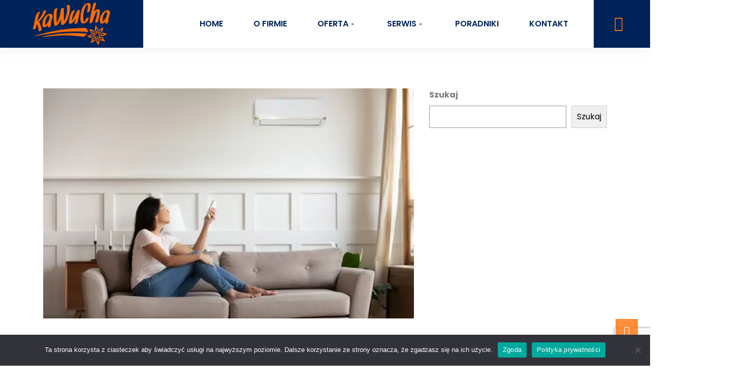

--- FILE ---
content_type: text/html; charset=UTF-8
request_url: https://kawucha.pl/poradniki/jak-dziala-klimatyzacja/
body_size: 17323
content:
<!DOCTYPE html>
<html lang="pl-PL">
<head>
<meta charset="UTF-8">
<meta name="viewport" content="width=device-width, initial-scale=1.0"/>
<link href="https://fonts.googleapis.com/css?family=Poppins%3A%2C400%2C700%2C900" rel="stylesheet"><meta name='robots' content='index, follow, max-image-preview:large, max-snippet:-1, max-video-preview:-1' />
<!-- This site is optimized with the Yoast SEO plugin v20.4 - https://yoast.com/wordpress/plugins/seo/ -->
<title>Jak działa klimatyzacja? KaWuCha - Warszawa</title>
<meta name="description" content="Dla użytkowników urządzeń mobilnych to przede wszystkim urządzenie, które jest w pewnym sensie traktowane jako urządzenie AGD. Czym jest klimatyzacja? Z czego się składa? Jak działa?" />
<link rel="canonical" href="https://kawucha.pl/poradniki/jak-dziala-klimatyzacja/" />
<meta property="og:locale" content="pl_PL" />
<meta property="og:type" content="article" />
<meta property="og:title" content="Jak działa klimatyzacja? KaWuCha - Warszawa" />
<meta property="og:description" content="Dla użytkowników urządzeń mobilnych to przede wszystkim urządzenie, które jest w pewnym sensie traktowane jako urządzenie AGD. Czym jest klimatyzacja? Z czego się składa? Jak działa?" />
<meta property="og:url" content="https://kawucha.pl/poradniki/jak-dziala-klimatyzacja/" />
<meta property="og:site_name" content="Klimatyzacja tanio Warszawa | Tanie klimatyzatory - Ceny - KaWuCha" />
<meta property="article:published_time" content="2022-01-03T08:36:23+00:00" />
<meta property="article:modified_time" content="2023-03-31T11:05:25+00:00" />
<meta property="og:image" content="https://kawucha.pl/wp-content/uploads/2020/06/klimatyzacja-w-mieszkaniu.jpg" />
<meta property="og:image:width" content="1000" />
<meta property="og:image:height" content="667" />
<meta property="og:image:type" content="image/jpeg" />
<meta name="author" content="admin" />
<meta name="twitter:card" content="summary_large_image" />
<meta name="twitter:label1" content="Napisane przez" />
<meta name="twitter:data1" content="admin" />
<meta name="twitter:label2" content="Szacowany czas czytania" />
<meta name="twitter:data2" content="3 minuty" />
<script type="application/ld+json" class="yoast-schema-graph">{"@context":"https://schema.org","@graph":[{"@type":"WebPage","@id":"https://kawucha.pl/poradniki/jak-dziala-klimatyzacja/","url":"https://kawucha.pl/poradniki/jak-dziala-klimatyzacja/","name":"Jak działa klimatyzacja? KaWuCha - Warszawa","isPartOf":{"@id":"https://kawucha.pl/#website"},"primaryImageOfPage":{"@id":"https://kawucha.pl/poradniki/jak-dziala-klimatyzacja/#primaryimage"},"image":{"@id":"https://kawucha.pl/poradniki/jak-dziala-klimatyzacja/#primaryimage"},"thumbnailUrl":"https://kawucha.pl/wp-content/uploads/2020/06/klimatyzacja-w-mieszkaniu.jpg","datePublished":"2022-01-03T08:36:23+00:00","dateModified":"2023-03-31T11:05:25+00:00","author":{"@id":"https://kawucha.pl/#/schema/person/487cffe9901c6288f6badc32649f14dd"},"description":"Dla użytkowników urządzeń mobilnych to przede wszystkim urządzenie, które jest w pewnym sensie traktowane jako urządzenie AGD. Czym jest klimatyzacja? Z czego się składa? Jak działa?","breadcrumb":{"@id":"https://kawucha.pl/poradniki/jak-dziala-klimatyzacja/#breadcrumb"},"inLanguage":"pl-PL","potentialAction":[{"@type":"ReadAction","target":["https://kawucha.pl/poradniki/jak-dziala-klimatyzacja/"]}]},{"@type":"ImageObject","inLanguage":"pl-PL","@id":"https://kawucha.pl/poradniki/jak-dziala-klimatyzacja/#primaryimage","url":"https://kawucha.pl/wp-content/uploads/2020/06/klimatyzacja-w-mieszkaniu.jpg","contentUrl":"https://kawucha.pl/wp-content/uploads/2020/06/klimatyzacja-w-mieszkaniu.jpg","width":1000,"height":667,"caption":"klimatyzacja-w-mieszkaniu"},{"@type":"BreadcrumbList","@id":"https://kawucha.pl/poradniki/jak-dziala-klimatyzacja/#breadcrumb","itemListElement":[{"@type":"ListItem","position":1,"name":"Strona główna","item":"https://kawucha.pl/"},{"@type":"ListItem","position":2,"name":"Jak działa klimatyzacja?"}]},{"@type":"WebSite","@id":"https://kawucha.pl/#website","url":"https://kawucha.pl/","name":"KaWuCha","description":"","potentialAction":[{"@type":"SearchAction","target":{"@type":"EntryPoint","urlTemplate":"https://kawucha.pl/?s={search_term_string}"},"query-input":"required name=search_term_string"}],"inLanguage":"pl-PL"},{"@type":"Person","@id":"https://kawucha.pl/#/schema/person/487cffe9901c6288f6badc32649f14dd","name":"admin","sameAs":["https://kawucha.pl"]}]}</script>
<!-- / Yoast SEO plugin. -->
<link rel='dns-prefetch' href='//fonts.googleapis.com' />
<link rel="alternate" type="application/rss+xml" title="Klimatyzacja tanio Warszawa | Tanie klimatyzatory - Ceny - KaWuCha &raquo; Kanał z wpisami" href="https://kawucha.pl/feed/" />
<!-- <link rel='stylesheet' id='elementor-frontend-css' href='https://kawucha.pl/wp-content/plugins/elementor/assets/css/frontend.min.css?ver=3.10.1' type='text/css' media='all' /> -->
<link rel="stylesheet" type="text/css" href="//kawucha.pl/wp-content/cache/wpfc-minified/12ee9mst/4oxxo.css" media="all"/>
<link rel='stylesheet' id='elementor-post-17-css' href='https://kawucha.pl/wp-content/uploads/elementor/css/post-17.css?ver=1680252862' type='text/css' media='all' />
<link rel='stylesheet' id='elementor-post-728-css' href='https://kawucha.pl/wp-content/uploads/elementor/css/post-728.css?ver=1715246199' type='text/css' media='all' />
<!-- <link rel='stylesheet' id='wp-block-library-css' href='https://kawucha.pl/wp-includes/css/dist/block-library/style.min.css?ver=6.5.3' type='text/css' media='all' /> -->
<link rel="stylesheet" type="text/css" href="//kawucha.pl/wp-content/cache/wpfc-minified/979r6in0/4oxxo.css" media="all"/>
<style id='wp-block-library-theme-inline-css' type='text/css'>
.wp-block-audio figcaption{color:#555;font-size:13px;text-align:center}.is-dark-theme .wp-block-audio figcaption{color:#ffffffa6}.wp-block-audio{margin:0 0 1em}.wp-block-code{border:1px solid #ccc;border-radius:4px;font-family:Menlo,Consolas,monaco,monospace;padding:.8em 1em}.wp-block-embed figcaption{color:#555;font-size:13px;text-align:center}.is-dark-theme .wp-block-embed figcaption{color:#ffffffa6}.wp-block-embed{margin:0 0 1em}.blocks-gallery-caption{color:#555;font-size:13px;text-align:center}.is-dark-theme .blocks-gallery-caption{color:#ffffffa6}.wp-block-image figcaption{color:#555;font-size:13px;text-align:center}.is-dark-theme .wp-block-image figcaption{color:#ffffffa6}.wp-block-image{margin:0 0 1em}.wp-block-pullquote{border-bottom:4px solid;border-top:4px solid;color:currentColor;margin-bottom:1.75em}.wp-block-pullquote cite,.wp-block-pullquote footer,.wp-block-pullquote__citation{color:currentColor;font-size:.8125em;font-style:normal;text-transform:uppercase}.wp-block-quote{border-left:.25em solid;margin:0 0 1.75em;padding-left:1em}.wp-block-quote cite,.wp-block-quote footer{color:currentColor;font-size:.8125em;font-style:normal;position:relative}.wp-block-quote.has-text-align-right{border-left:none;border-right:.25em solid;padding-left:0;padding-right:1em}.wp-block-quote.has-text-align-center{border:none;padding-left:0}.wp-block-quote.is-large,.wp-block-quote.is-style-large,.wp-block-quote.is-style-plain{border:none}.wp-block-search .wp-block-search__label{font-weight:700}.wp-block-search__button{border:1px solid #ccc;padding:.375em .625em}:where(.wp-block-group.has-background){padding:1.25em 2.375em}.wp-block-separator.has-css-opacity{opacity:.4}.wp-block-separator{border:none;border-bottom:2px solid;margin-left:auto;margin-right:auto}.wp-block-separator.has-alpha-channel-opacity{opacity:1}.wp-block-separator:not(.is-style-wide):not(.is-style-dots){width:100px}.wp-block-separator.has-background:not(.is-style-dots){border-bottom:none;height:1px}.wp-block-separator.has-background:not(.is-style-wide):not(.is-style-dots){height:2px}.wp-block-table{margin:0 0 1em}.wp-block-table td,.wp-block-table th{word-break:normal}.wp-block-table figcaption{color:#555;font-size:13px;text-align:center}.is-dark-theme .wp-block-table figcaption{color:#ffffffa6}.wp-block-video figcaption{color:#555;font-size:13px;text-align:center}.is-dark-theme .wp-block-video figcaption{color:#ffffffa6}.wp-block-video{margin:0 0 1em}.wp-block-template-part.has-background{margin-bottom:0;margin-top:0;padding:1.25em 2.375em}
</style>
<style id='classic-theme-styles-inline-css' type='text/css'>
/*! This file is auto-generated */
.wp-block-button__link{color:#fff;background-color:#32373c;border-radius:9999px;box-shadow:none;text-decoration:none;padding:calc(.667em + 2px) calc(1.333em + 2px);font-size:1.125em}.wp-block-file__button{background:#32373c;color:#fff;text-decoration:none}
</style>
<style id='global-styles-inline-css' type='text/css'>
body{--wp--preset--color--black: #000000;--wp--preset--color--cyan-bluish-gray: #abb8c3;--wp--preset--color--white: #ffffff;--wp--preset--color--pale-pink: #f78da7;--wp--preset--color--vivid-red: #cf2e2e;--wp--preset--color--luminous-vivid-orange: #ff6900;--wp--preset--color--luminous-vivid-amber: #fcb900;--wp--preset--color--light-green-cyan: #7bdcb5;--wp--preset--color--vivid-green-cyan: #00d084;--wp--preset--color--pale-cyan-blue: #8ed1fc;--wp--preset--color--vivid-cyan-blue: #0693e3;--wp--preset--color--vivid-purple: #9b51e0;--wp--preset--gradient--vivid-cyan-blue-to-vivid-purple: linear-gradient(135deg,rgba(6,147,227,1) 0%,rgb(155,81,224) 100%);--wp--preset--gradient--light-green-cyan-to-vivid-green-cyan: linear-gradient(135deg,rgb(122,220,180) 0%,rgb(0,208,130) 100%);--wp--preset--gradient--luminous-vivid-amber-to-luminous-vivid-orange: linear-gradient(135deg,rgba(252,185,0,1) 0%,rgba(255,105,0,1) 100%);--wp--preset--gradient--luminous-vivid-orange-to-vivid-red: linear-gradient(135deg,rgba(255,105,0,1) 0%,rgb(207,46,46) 100%);--wp--preset--gradient--very-light-gray-to-cyan-bluish-gray: linear-gradient(135deg,rgb(238,238,238) 0%,rgb(169,184,195) 100%);--wp--preset--gradient--cool-to-warm-spectrum: linear-gradient(135deg,rgb(74,234,220) 0%,rgb(151,120,209) 20%,rgb(207,42,186) 40%,rgb(238,44,130) 60%,rgb(251,105,98) 80%,rgb(254,248,76) 100%);--wp--preset--gradient--blush-light-purple: linear-gradient(135deg,rgb(255,206,236) 0%,rgb(152,150,240) 100%);--wp--preset--gradient--blush-bordeaux: linear-gradient(135deg,rgb(254,205,165) 0%,rgb(254,45,45) 50%,rgb(107,0,62) 100%);--wp--preset--gradient--luminous-dusk: linear-gradient(135deg,rgb(255,203,112) 0%,rgb(199,81,192) 50%,rgb(65,88,208) 100%);--wp--preset--gradient--pale-ocean: linear-gradient(135deg,rgb(255,245,203) 0%,rgb(182,227,212) 50%,rgb(51,167,181) 100%);--wp--preset--gradient--electric-grass: linear-gradient(135deg,rgb(202,248,128) 0%,rgb(113,206,126) 100%);--wp--preset--gradient--midnight: linear-gradient(135deg,rgb(2,3,129) 0%,rgb(40,116,252) 100%);--wp--preset--font-size--small: 13px;--wp--preset--font-size--medium: 20px;--wp--preset--font-size--large: 36px;--wp--preset--font-size--x-large: 42px;--wp--preset--spacing--20: 0.44rem;--wp--preset--spacing--30: 0.67rem;--wp--preset--spacing--40: 1rem;--wp--preset--spacing--50: 1.5rem;--wp--preset--spacing--60: 2.25rem;--wp--preset--spacing--70: 3.38rem;--wp--preset--spacing--80: 5.06rem;--wp--preset--shadow--natural: 6px 6px 9px rgba(0, 0, 0, 0.2);--wp--preset--shadow--deep: 12px 12px 50px rgba(0, 0, 0, 0.4);--wp--preset--shadow--sharp: 6px 6px 0px rgba(0, 0, 0, 0.2);--wp--preset--shadow--outlined: 6px 6px 0px -3px rgba(255, 255, 255, 1), 6px 6px rgba(0, 0, 0, 1);--wp--preset--shadow--crisp: 6px 6px 0px rgba(0, 0, 0, 1);}:where(.is-layout-flex){gap: 0.5em;}:where(.is-layout-grid){gap: 0.5em;}body .is-layout-flex{display: flex;}body .is-layout-flex{flex-wrap: wrap;align-items: center;}body .is-layout-flex > *{margin: 0;}body .is-layout-grid{display: grid;}body .is-layout-grid > *{margin: 0;}:where(.wp-block-columns.is-layout-flex){gap: 2em;}:where(.wp-block-columns.is-layout-grid){gap: 2em;}:where(.wp-block-post-template.is-layout-flex){gap: 1.25em;}:where(.wp-block-post-template.is-layout-grid){gap: 1.25em;}.has-black-color{color: var(--wp--preset--color--black) !important;}.has-cyan-bluish-gray-color{color: var(--wp--preset--color--cyan-bluish-gray) !important;}.has-white-color{color: var(--wp--preset--color--white) !important;}.has-pale-pink-color{color: var(--wp--preset--color--pale-pink) !important;}.has-vivid-red-color{color: var(--wp--preset--color--vivid-red) !important;}.has-luminous-vivid-orange-color{color: var(--wp--preset--color--luminous-vivid-orange) !important;}.has-luminous-vivid-amber-color{color: var(--wp--preset--color--luminous-vivid-amber) !important;}.has-light-green-cyan-color{color: var(--wp--preset--color--light-green-cyan) !important;}.has-vivid-green-cyan-color{color: var(--wp--preset--color--vivid-green-cyan) !important;}.has-pale-cyan-blue-color{color: var(--wp--preset--color--pale-cyan-blue) !important;}.has-vivid-cyan-blue-color{color: var(--wp--preset--color--vivid-cyan-blue) !important;}.has-vivid-purple-color{color: var(--wp--preset--color--vivid-purple) !important;}.has-black-background-color{background-color: var(--wp--preset--color--black) !important;}.has-cyan-bluish-gray-background-color{background-color: var(--wp--preset--color--cyan-bluish-gray) !important;}.has-white-background-color{background-color: var(--wp--preset--color--white) !important;}.has-pale-pink-background-color{background-color: var(--wp--preset--color--pale-pink) !important;}.has-vivid-red-background-color{background-color: var(--wp--preset--color--vivid-red) !important;}.has-luminous-vivid-orange-background-color{background-color: var(--wp--preset--color--luminous-vivid-orange) !important;}.has-luminous-vivid-amber-background-color{background-color: var(--wp--preset--color--luminous-vivid-amber) !important;}.has-light-green-cyan-background-color{background-color: var(--wp--preset--color--light-green-cyan) !important;}.has-vivid-green-cyan-background-color{background-color: var(--wp--preset--color--vivid-green-cyan) !important;}.has-pale-cyan-blue-background-color{background-color: var(--wp--preset--color--pale-cyan-blue) !important;}.has-vivid-cyan-blue-background-color{background-color: var(--wp--preset--color--vivid-cyan-blue) !important;}.has-vivid-purple-background-color{background-color: var(--wp--preset--color--vivid-purple) !important;}.has-black-border-color{border-color: var(--wp--preset--color--black) !important;}.has-cyan-bluish-gray-border-color{border-color: var(--wp--preset--color--cyan-bluish-gray) !important;}.has-white-border-color{border-color: var(--wp--preset--color--white) !important;}.has-pale-pink-border-color{border-color: var(--wp--preset--color--pale-pink) !important;}.has-vivid-red-border-color{border-color: var(--wp--preset--color--vivid-red) !important;}.has-luminous-vivid-orange-border-color{border-color: var(--wp--preset--color--luminous-vivid-orange) !important;}.has-luminous-vivid-amber-border-color{border-color: var(--wp--preset--color--luminous-vivid-amber) !important;}.has-light-green-cyan-border-color{border-color: var(--wp--preset--color--light-green-cyan) !important;}.has-vivid-green-cyan-border-color{border-color: var(--wp--preset--color--vivid-green-cyan) !important;}.has-pale-cyan-blue-border-color{border-color: var(--wp--preset--color--pale-cyan-blue) !important;}.has-vivid-cyan-blue-border-color{border-color: var(--wp--preset--color--vivid-cyan-blue) !important;}.has-vivid-purple-border-color{border-color: var(--wp--preset--color--vivid-purple) !important;}.has-vivid-cyan-blue-to-vivid-purple-gradient-background{background: var(--wp--preset--gradient--vivid-cyan-blue-to-vivid-purple) !important;}.has-light-green-cyan-to-vivid-green-cyan-gradient-background{background: var(--wp--preset--gradient--light-green-cyan-to-vivid-green-cyan) !important;}.has-luminous-vivid-amber-to-luminous-vivid-orange-gradient-background{background: var(--wp--preset--gradient--luminous-vivid-amber-to-luminous-vivid-orange) !important;}.has-luminous-vivid-orange-to-vivid-red-gradient-background{background: var(--wp--preset--gradient--luminous-vivid-orange-to-vivid-red) !important;}.has-very-light-gray-to-cyan-bluish-gray-gradient-background{background: var(--wp--preset--gradient--very-light-gray-to-cyan-bluish-gray) !important;}.has-cool-to-warm-spectrum-gradient-background{background: var(--wp--preset--gradient--cool-to-warm-spectrum) !important;}.has-blush-light-purple-gradient-background{background: var(--wp--preset--gradient--blush-light-purple) !important;}.has-blush-bordeaux-gradient-background{background: var(--wp--preset--gradient--blush-bordeaux) !important;}.has-luminous-dusk-gradient-background{background: var(--wp--preset--gradient--luminous-dusk) !important;}.has-pale-ocean-gradient-background{background: var(--wp--preset--gradient--pale-ocean) !important;}.has-electric-grass-gradient-background{background: var(--wp--preset--gradient--electric-grass) !important;}.has-midnight-gradient-background{background: var(--wp--preset--gradient--midnight) !important;}.has-small-font-size{font-size: var(--wp--preset--font-size--small) !important;}.has-medium-font-size{font-size: var(--wp--preset--font-size--medium) !important;}.has-large-font-size{font-size: var(--wp--preset--font-size--large) !important;}.has-x-large-font-size{font-size: var(--wp--preset--font-size--x-large) !important;}
.wp-block-navigation a:where(:not(.wp-element-button)){color: inherit;}
:where(.wp-block-post-template.is-layout-flex){gap: 1.25em;}:where(.wp-block-post-template.is-layout-grid){gap: 1.25em;}
:where(.wp-block-columns.is-layout-flex){gap: 2em;}:where(.wp-block-columns.is-layout-grid){gap: 2em;}
.wp-block-pullquote{font-size: 1.5em;line-height: 1.6;}
</style>
<!-- <link rel='stylesheet' id='contact-form-7-css' href='https://kawucha.pl/wp-content/plugins/contact-form-7/includes/css/styles.css?ver=5.7.5.1' type='text/css' media='all' /> -->
<!-- <link rel='stylesheet' id='elementor-icons-ekiticons-css' href='https://kawucha.pl/wp-content/plugins/elementskit-lite/modules/elementskit-icon-pack/assets/css/ekiticons.css?ver=2.8.5' type='text/css' media='all' /> -->
<!-- <link rel='stylesheet' id='elementskit-parallax-style-css' href='https://kawucha.pl/wp-content/plugins/konstruksy-essential/modules/parallax/assets/css/style.css?ver=1.1' type='text/css' media='all' /> -->
<!-- <link rel='stylesheet' id='cookie-notice-front-css' href='https://kawucha.pl/wp-content/plugins/cookie-notice/css/front.min.css?ver=6.5.3' type='text/css' media='all' /> -->
<link rel="stylesheet" type="text/css" href="//kawucha.pl/wp-content/cache/wpfc-minified/loeof91j/4p2ka.css" media="all"/>
<link rel='stylesheet' id='konstruksy-fonts-css' href='https://fonts.googleapis.com/css?family=Rubik%3A300%2C400%2C500%2C700%2C900%26display%3Dswap%7CMerriweather%3A300%2C300i%2C400%2C700%2C900%26display%3Dswap%7CPoppins%3A100%2C200%2C300%2C400%2C500%2C700%2C800&#038;ver=1.1' type='text/css' media='all' />
<!-- <link rel='stylesheet' id='bootstrap-css' href='https://kawucha.pl/wp-content/themes/konstruksy/assets/css/bootstrap.min.css?ver=1.1' type='text/css' media='all' /> -->
<!-- <link rel='stylesheet' id='font-awesome-css' href='https://kawucha.pl/wp-content/plugins/elementor/assets/lib/font-awesome/css/font-awesome.min.css?ver=4.7.0' type='text/css' media='all' /> -->
<!-- <link rel='stylesheet' id='owl-carousel-css' href='https://kawucha.pl/wp-content/themes/konstruksy/assets/css/owl.carousel.min.css?ver=1.1' type='text/css' media='all' /> -->
<!-- <link rel='stylesheet' id='OverlayScrollbars-css' href='https://kawucha.pl/wp-content/themes/konstruksy/assets/css/OverlayScrollbars.min.css?ver=1.1' type='text/css' media='all' /> -->
<!-- <link rel='stylesheet' id='owl-theme-default-css' href='https://kawucha.pl/wp-content/themes/konstruksy/assets/css/owl.theme.default.min.css?ver=1.1' type='text/css' media='all' /> -->
<!-- <link rel='stylesheet' id='konstruksy-wocommerce-custom-css' href='https://kawucha.pl/wp-content/themes/konstruksy/assets/css/woocommerce.css?ver=1.1' type='text/css' media='all' /> -->
<!-- <link rel='stylesheet' id='konstruksy-blog-css' href='https://kawucha.pl/wp-content/themes/konstruksy/assets/css/blog.css?ver=1.1' type='text/css' media='all' /> -->
<!-- <link rel='stylesheet' id='konstruksy-gutenberg-custom-css' href='https://kawucha.pl/wp-content/themes/konstruksy/assets/css/gutenberg-custom.css?ver=1.1' type='text/css' media='all' /> -->
<!-- <link rel='stylesheet' id='konstruksy-master-css' href='https://kawucha.pl/wp-content/themes/konstruksy/assets/css/master.css?ver=1.1' type='text/css' media='all' /> -->
<link rel="stylesheet" type="text/css" href="//kawucha.pl/wp-content/cache/wpfc-minified/2zzb2zk/4oxxo.css" media="all"/>
<style id='konstruksy-master-inline-css' type='text/css'>
body{ font-family:"Poppins";font-size:16px;font-weight:400; }
h1,h2{
font-family:"Poppins";font-size:38px;font-weight:600;
}
h3{ 
font-family:"Poppins";font-size:24px;font-weight:600; 
}
h4{ 
font-family:"Poppins";font-size:18px;font-weight:600;
}
a, .post-meta span i, .entry-header .entry-title a:hover{
color: #ff6c00;
transition: all ease 500ms;
}
.sidebar ul li a:hover, a:hover,
.post-navigation span:hover, .post-navigation h3:hover,
.post .entry-header .entry-title a:hover{
color: #00235a;
}
.header ul.navbar-nav > li > a:hover,
.header ul.navbar-nav > li > a.active,
.header ul.navbar-nav > li > a:focus{
color: #ff6c00 !important;
}
.entry-header .entry-title a,
h1,h2,h3,h4,h5,h6,
.post .entry-header .entry-title a{
color: #00235a;
}
ul.navbar-nav li .dropdown-menu li a:hover,
.xs-service .xs-service-box .xs-service-box-info .xs-title a:hover,
.recent-folio-menu ul li.active,
.xs-footer .footer-left-widget ul li span,
.xs-footer .footer-widget ul li a:hover,
.copyright span a,
.xs-latest-news .single-latest-news .single-news-content .ts-post-title a:hover,
.xs-top-bar .top-bar .header-nav-right-info li i.fa,
.xs-nav-classic .header-nav-right-info li i,
.sidebar .widget .media-body .entry-title a:hover,
.header ul.navbar-nav li .dropdown-menu li a:hover,
.header ul.navbar-nav li .dropdown-menu li a.active,
.btn:hover,
.readmore-btn-area a,
.post .entry-header .entry-title a:hover,
.wp-block-quote:before
.woocommerce ul.products li.product .price,.woocommerce ul.products li.product .woocommerce-loop-product__title:hover{
color: #ff6c00;
}
.wp-block-quote:before{
color: #ff6c00 !important;
}
.btn-primary,
.recent-folio-menu ul li.active,
.copyright .footer-social ul li a:hover,
.testimonial-footer:after,
.btn-border-dark:hover, 
.ts-working-box:hover .working-icon-wrapper,
.header ul.navbar-nav > li:hover > a:before, .header ul.navbar-nav > li.active > a:before,
.blog-post-comment .comment-respond .comment-form .form-control:focus,
.qutoe-form-inner.ts-qoute-form .form-control:focus{
border-color: #ff6c00;
}
.recent-folio-menu ul li.active:after,
.ts-latest-news .single-latest-news{
border-bottom-color: #ff6c00;
}
.nav-classic .main-logo a:after{
border-top-color: #ff6c00;
}
.post .post-footer .readmore,
.sidebar .widget.widget_search .input-group-btn,
.sidebar .widget .widget-title:before,
.blog-post-comment .comment-respond .comment-form .btn.btn-primary,
.BackTo{
background: #ff6c00;
border-color: #ff6c00;
}
.btn-primary:hover, 
.post .post-footer .readmore:hover,
.sidebar .widget.widget_search .input-group-btn:hover,
.blog-post-comment .comment-respond .comment-form .btn.btn-primary:hover,
.BackTo:hover{
background: #00235a;
border-color: #00235a;
}
blockquote.wp-block-quote, .wp-block-quote, .wp-block-quote:not(.is-large):not(.is-style-large), .wp-block-pullquote blockquote,
blockquote.wp-block-pullquote, .wp-block-quote.is-large, .wp-block-quote.is-style-large{
border-left-color: #ff6c00;
}
.single-intro-text .count-number, .sticky.post .meta-featured-post,
.sidebar .widget .widget-title:before, .pagination li.active a, .pagination li:hover a,
.pagination li.active a:hover, .pagination li:hover a:hover,
.sidebar .widget.widget_search .input-group-btn, .tag-lists a:hover, .tagcloud a:hover,
.BackTo, .ticket-btn.btn:hover,
.navbar-container .navbar-light .navbar-nav > li > a:before,
.nav-button,
.btn-primary,
.single-recent-work .link-more,
.ts-team-slider .owl-nav .owl-prev:hover i, .ts-team-slider .owl-nav .owl-next:hover i,
.ts-footer-info-box,
.working-process-number,
.copyright .footer-social ul li a:hover,
.btn-border-dark:hover,
.nav-classic .main-logo a:before,
.btn,
.main-logo,
.hero-area.owl-carousel.owl-theme .owl-nav [class*=owl-]:hover,
.post .post-footer .readmore,
.post .post-media .video-link-btn a,
.woocommerce-message .button.wc-forward:, .woocommerce nav.woocommerce-pagination ul li a:focus, .woocommerce nav.woocommerce-pagination ul li a:hover, .woocommerce nav.woocommerce-pagination ul li span.current, .woocommerce #respond input#submit.alt, .woocommerce a.button.alt, .woocommerce button.button.alt, .woocommerce input.button.alt, .woocommerce ul.products li.product span.onsale, .woocommerce span.onsale{
background: #ff6c00;
}
.owl-carousel.owl-loaded .owl-nav .owl-next.disabled, 
.owl-carousel.owl-loaded .owl-nav .owl-prev.disabled,
.xs-about-image-wrapper.owl-carousel.owl-theme .owl-nav [class*=owl-]:hover{
background: #ff6c00 !important;
}
.banner-bg::after{
background: #edeff0;
}
.woocommerce #respond input#submit.alt:hover, .woocommerce a.button.alt:hover, .woocommerce button.button.alt:hover, .woocommerce input.button.alt:hover {
background-color: #00235a;
}
.ts-footer{
padding-top:150px;
padding-bottom:150px;
}
body{
background-color: #ffffff;
}
.xs-footer{
background-color: #006090;
background-repeat:no-repeat;
background-size: cover;
background:#006090
}
.xs-footer-classic .widget-title,
.footer-widget .widget-title,
.xs-footer-classic h3,
.xs-footer-classic h4,
.xs-footer-classic .contact h3{
color: #ffffff;
}
.xs-footer-classic .widget-title,
.footer-widget .widget-title,
.xs-footer-classic h3,
.xs-footer-classic h4,
.xs-footer-classic .contact h3{
color: #ffffff;
}
.xs-footer-classic p,
.xs-footer-classic .list-arrow li a,
.xs-footer-classic .menu li a,
.xs-footer-classic .service-time li,
.xs-footer-classic .list-arrow li::before, 
.xs-footer-classic .menu li::before{
color: #ffffff;
}
.xs-footer a{
color: #e74623;
}
.copy-right {
background: #006090;
}
.copy-right .copyright-text{
color: #ffffff;
}
</style>
<!-- <link rel='stylesheet' id='ekit-widget-styles-css' href='https://kawucha.pl/wp-content/plugins/elementskit-lite/widgets/init/assets/css/widget-styles.css?ver=2.8.5' type='text/css' media='all' /> -->
<!-- <link rel='stylesheet' id='ekit-responsive-css' href='https://kawucha.pl/wp-content/plugins/elementskit-lite/widgets/init/assets/css/responsive.css?ver=2.8.5' type='text/css' media='all' /> -->
<link rel="stylesheet" type="text/css" href="//kawucha.pl/wp-content/cache/wpfc-minified/2ddqdsa3/4oxxo.css" media="all"/>
<link rel='stylesheet' id='google-fonts-1-css' href='https://fonts.googleapis.com/css?family=Poppins%3A100%2C100italic%2C200%2C200italic%2C300%2C300italic%2C400%2C400italic%2C500%2C500italic%2C600%2C600italic%2C700%2C700italic%2C800%2C800italic%2C900%2C900italic&#038;display=auto&#038;subset=latin-ext&#038;ver=6.5.3' type='text/css' media='all' />
<!-- <link rel='stylesheet' id='elementor-icons-shared-0-css' href='https://kawucha.pl/wp-content/plugins/elementor/assets/lib/font-awesome/css/fontawesome.min.css?ver=5.15.3' type='text/css' media='all' /> -->
<!-- <link rel='stylesheet' id='elementor-icons-fa-regular-css' href='https://kawucha.pl/wp-content/plugins/elementor/assets/lib/font-awesome/css/regular.min.css?ver=5.15.3' type='text/css' media='all' /> -->
<!-- <link rel='stylesheet' id='elementor-icons-fa-brands-css' href='https://kawucha.pl/wp-content/plugins/elementor/assets/lib/font-awesome/css/brands.min.css?ver=5.15.3' type='text/css' media='all' /> -->
<link rel="stylesheet" type="text/css" href="//kawucha.pl/wp-content/cache/wpfc-minified/drrszw31/4oxxo.css" media="all"/>
<link rel="preconnect" href="https://fonts.gstatic.com/" crossorigin><script src='//kawucha.pl/wp-content/cache/wpfc-minified/14p867xj/4oxxo.js' type="text/javascript"></script>
<!-- <script type="text/javascript" src="https://kawucha.pl/wp-includes/js/jquery/jquery.min.js?ver=3.7.1" id="jquery-core-js"></script> -->
<!-- <script type="text/javascript" src="https://kawucha.pl/wp-includes/js/jquery/jquery-migrate.min.js?ver=3.4.1" id="jquery-migrate-js"></script> -->
<!-- <script type="text/javascript" src="https://kawucha.pl/wp-content/plugins/konstruksy-essential/modules/parallax/assets/js/jarallax.js?ver=1.1" id="jarallax-js"></script> -->
<script async type="text/javascript" id="cookie-notice-front-js-before">
/* <![CDATA[ */
var cnArgs = {"ajaxUrl":"https:\/\/kawucha.pl\/wp-admin\/admin-ajax.php","nonce":"d79f66746f","hideEffect":"fade","position":"bottom","onScroll":false,"onScrollOffset":100,"onClick":false,"cookieName":"cookie_notice_accepted","cookieTime":86400,"cookieTimeRejected":86400,"globalCookie":false,"redirection":false,"cache":false,"revokeCookies":false,"revokeCookiesOpt":"automatic"};
/* ]]> */
</script>
<script src='//kawucha.pl/wp-content/cache/wpfc-minified/1453u8lu/4p2ka.js' type="text/javascript"></script>
<!-- <script async type="text/javascript" src="https://kawucha.pl/wp-content/plugins/cookie-notice/js/front.min.js?ver=2.4.8" id="cookie-notice-front-js"></script> -->
<link rel="https://api.w.org/" href="https://kawucha.pl/wp-json/" /><link rel="alternate" type="application/json" href="https://kawucha.pl/wp-json/wp/v2/posts/6567" /><link rel="EditURI" type="application/rsd+xml" title="RSD" href="https://kawucha.pl/xmlrpc.php?rsd" />
<meta name="generator" content="WordPress 6.5.3" />
<link rel='shortlink' href='https://kawucha.pl/?p=6567' />
<link rel="alternate" type="application/json+oembed" href="https://kawucha.pl/wp-json/oembed/1.0/embed?url=https%3A%2F%2Fkawucha.pl%2Fporadniki%2Fjak-dziala-klimatyzacja%2F" />
<link rel="alternate" type="text/xml+oembed" href="https://kawucha.pl/wp-json/oembed/1.0/embed?url=https%3A%2F%2Fkawucha.pl%2Fporadniki%2Fjak-dziala-klimatyzacja%2F&#038;format=xml" />
<script data-cfasync="false">(function(w,d,s,l,i){w[l]=w[l]||[];w[l].push({'gtm.start':
new Date().getTime(),event:'gtm.js'});var f=d.getElementsByTagName(s)[0],
j=d.createElement(s),dl=l!='dataLayer'?'&l='+l:'';j.async=true;j.src=
'//www.googletagmanager.com/gtm.'+'js?id='+i+dl;f.parentNode.insertBefore(j,f);
})(window,document,'script','dataLayer','GTM-5Z66WCD');</script>    <meta name="google-site-verification" content="0P1CSlGxQwIQVrve7OHyesVic9fxr7td_Q8_lUXhypw" />
<script type="text/javascript">
var elementskit_section_parallax_data = {};
var elementskit_module_parallax_url = "https://kawucha.pl/wp-content/plugins/konstruksy-essential/modules/parallax/"
</script>
<meta name="generator" content="Powered by Slider Revolution 6.5.8 - responsive, Mobile-Friendly Slider Plugin for WordPress with comfortable drag and drop interface." />
<link rel="icon" href="https://kawucha.pl/wp-content/uploads/2023/01/favicon.png" sizes="32x32" />
<link rel="icon" href="https://kawucha.pl/wp-content/uploads/2023/01/favicon.png" sizes="192x192" />
<link rel="apple-touch-icon" href="https://kawucha.pl/wp-content/uploads/2023/01/favicon.png" />
<meta name="msapplication-TileImage" content="https://kawucha.pl/wp-content/uploads/2023/01/favicon.png" />
<script type="text/javascript">function setREVStartSize(e){
//window.requestAnimationFrame(function() {				 
window.RSIW = window.RSIW===undefined ? window.innerWidth : window.RSIW;	
window.RSIH = window.RSIH===undefined ? window.innerHeight : window.RSIH;	
try {								
var pw = document.getElementById(e.c).parentNode.offsetWidth,
newh;
pw = pw===0 || isNaN(pw) ? window.RSIW : pw;
e.tabw = e.tabw===undefined ? 0 : parseInt(e.tabw);
e.thumbw = e.thumbw===undefined ? 0 : parseInt(e.thumbw);
e.tabh = e.tabh===undefined ? 0 : parseInt(e.tabh);
e.thumbh = e.thumbh===undefined ? 0 : parseInt(e.thumbh);
e.tabhide = e.tabhide===undefined ? 0 : parseInt(e.tabhide);
e.thumbhide = e.thumbhide===undefined ? 0 : parseInt(e.thumbhide);
e.mh = e.mh===undefined || e.mh=="" || e.mh==="auto" ? 0 : parseInt(e.mh,0);		
if(e.layout==="fullscreen" || e.l==="fullscreen") 						
newh = Math.max(e.mh,window.RSIH);					
else{					
e.gw = Array.isArray(e.gw) ? e.gw : [e.gw];
for (var i in e.rl) if (e.gw[i]===undefined || e.gw[i]===0) e.gw[i] = e.gw[i-1];					
e.gh = e.el===undefined || e.el==="" || (Array.isArray(e.el) && e.el.length==0)? e.gh : e.el;
e.gh = Array.isArray(e.gh) ? e.gh : [e.gh];
for (var i in e.rl) if (e.gh[i]===undefined || e.gh[i]===0) e.gh[i] = e.gh[i-1];
var nl = new Array(e.rl.length),
ix = 0,						
sl;					
e.tabw = e.tabhide>=pw ? 0 : e.tabw;
e.thumbw = e.thumbhide>=pw ? 0 : e.thumbw;
e.tabh = e.tabhide>=pw ? 0 : e.tabh;
e.thumbh = e.thumbhide>=pw ? 0 : e.thumbh;					
for (var i in e.rl) nl[i] = e.rl[i]<window.RSIW ? 0 : e.rl[i];
sl = nl[0];									
for (var i in nl) if (sl>nl[i] && nl[i]>0) { sl = nl[i]; ix=i;}															
var m = pw>(e.gw[ix]+e.tabw+e.thumbw) ? 1 : (pw-(e.tabw+e.thumbw)) / (e.gw[ix]);					
newh =  (e.gh[ix] * m) + (e.tabh + e.thumbh);
}
var el = document.getElementById(e.c);
if (el!==null && el) el.style.height = newh+"px";					
el = document.getElementById(e.c+"_wrapper");
if (el!==null && el) {
el.style.height = newh+"px";
el.style.display = "block";
}
} catch(e){
console.log("Failure at Presize of Slider:" + e)
}					   
//});
};</script>
<style type="text/css" id="wp-custom-css">
.wpcf7-list-item {
display: inline-block;
margin: 0;
margin-right: 10px;
}
.ekit-wid-con .ekit-form form label span {
display: inline;
}
.wpcf7-acceptance input{
margin:0 !important;
}
.elementor-1654 .elementor-element.elementor-element-89ed45b .ekit-form form input[type="submit"] {
box-shadow: 0px 0px 0px 0px rgb(0 0 0 / 50%);
}		</style>
</head>
<body class="post-template-default single single-post postid-6567 single-format-standard sidebar-active cookies-not-set elementor-default elementor-kit-10">
<div class="ekit-template-content-markup ekit-template-content-header ekit-template-content-theme-support">
<div data-elementor-type="wp-post" data-elementor-id="17" class="elementor elementor-17">
<section class="elementor-section elementor-top-section elementor-element elementor-element-e4343cf elementor-section-full_width elementor-section-height-default elementor-section-height-default" data-id="e4343cf" data-element_type="section" data-settings="{&quot;ekit_sticky&quot;:&quot;top&quot;,&quot;background_background&quot;:&quot;classic&quot;,&quot;ekit_sticky_on&quot;:[&quot;desktop&quot;,&quot;tablet&quot;,&quot;mobile&quot;],&quot;ekit_sticky_offset&quot;:{&quot;unit&quot;:&quot;px&quot;,&quot;size&quot;:0,&quot;sizes&quot;:[]},&quot;ekit_sticky_effect_offset&quot;:{&quot;unit&quot;:&quot;px&quot;,&quot;size&quot;:0,&quot;sizes&quot;:[]}}">
<div class="elementor-container elementor-column-gap-default">
<div class="elementor-column elementor-col-33 elementor-top-column elementor-element elementor-element-3d1b9ba" data-id="3d1b9ba" data-element_type="column" data-settings="{&quot;background_background&quot;:&quot;classic&quot;}">
<div class="elementor-widget-wrap elementor-element-populated">
<div class="elementor-element elementor-element-779c8b88 elementor-widget elementor-widget-image" data-id="779c8b88" data-element_type="widget" data-widget_type="image.default">
<div class="elementor-widget-container">
<a href="https://kawucha.pl/">
<picture class="attachment-large size-large wp-image-9507">
<source type="image/webp" srcset="https://kawucha.pl/wp-content/uploads/2021/02/logo_pom.png.webp"/>
<img width="177" height="98" src="https://kawucha.pl/wp-content/uploads/2021/02/logo_pom.png" alt=""/>
</picture>
</a>
</div>
</div>
</div>
</div>
<div class="elementor-column elementor-col-33 elementor-top-column elementor-element elementor-element-4db556be" data-id="4db556be" data-element_type="column" data-settings="{&quot;background_background&quot;:&quot;classic&quot;}">
<div class="elementor-widget-wrap elementor-element-populated">
<div class="elementor-element elementor-element-2e4382b7 elementor-widget elementor-widget-ekit-nav-menu" data-id="2e4382b7" data-element_type="widget" data-widget_type="ekit-nav-menu.default">
<div class="elementor-widget-container">
<div class="ekit-wid-con ekit_menu_responsive_tablet" data-hamburger-icon="" data-hamburger-icon-type="icon" data-responsive-breakpoint="1024">            <button class="elementskit-menu-hamburger elementskit-menu-toggler">
<span class="elementskit-menu-hamburger-icon"></span><span class="elementskit-menu-hamburger-icon"></span><span class="elementskit-menu-hamburger-icon"></span>
</button>
<div id="ekit-megamenu-primary-menu" class="elementskit-menu-container elementskit-menu-offcanvas-elements elementskit-navbar-nav-default elementskit_plus_icon ekit-nav-menu-one-page-no ekit-nav-dropdown-hover"><ul id="menu-primary-menu" class="elementskit-navbar-nav elementskit-menu-po-right submenu-click-on-icon"><li id="menu-item-8216" class="menu-item menu-item-type-post_type menu-item-object-page menu-item-home menu-item-8216 nav-item elementskit-mobile-builder-content" data-vertical-menu=750px><a href="https://kawucha.pl/" class="ekit-menu-nav-link">Home</a></li>
<li id="menu-item-8202" class="menu-item menu-item-type-post_type menu-item-object-page menu-item-8202 nav-item elementskit-mobile-builder-content" data-vertical-menu=750px><a href="https://kawucha.pl/o-firmie/" class="ekit-menu-nav-link">O firmie</a></li>
<li id="menu-item-8204" class="menu-item menu-item-type-post_type menu-item-object-page menu-item-has-children menu-item-8204 nav-item elementskit-dropdown-has relative_position elementskit-dropdown-menu-default_width elementskit-mobile-builder-content" data-vertical-menu=750px><a href="https://kawucha.pl/oferta/" class="ekit-menu-nav-link ekit-menu-dropdown-toggle">Oferta<i class="icon icon-down-arrow1 elementskit-submenu-indicator"></i></a>
<ul class="elementskit-dropdown elementskit-submenu-panel">
<li id="menu-item-8219" class="menu-item menu-item-type-post_type menu-item-object-page menu-item-has-children menu-item-8219 nav-item elementskit-dropdown-has relative_position elementskit-dropdown-menu-default_width elementskit-mobile-builder-content" data-vertical-menu=750px><a href="https://kawucha.pl/oferta/klimatyzacja/" class=" dropdown-item">Klimatyzacja<i class="icon icon-down-arrow1 elementskit-submenu-indicator"></i></a>
<ul class="elementskit-dropdown elementskit-submenu-panel">
<li id="menu-item-8229" class="menu-item menu-item-type-post_type menu-item-object-page menu-item-8229 nav-item elementskit-mobile-builder-content" data-vertical-menu=750px><a href="https://kawucha.pl/oferta/klimatyzacja/klimatyzatory-z-funkcja-grzanie-w-niskich-temperaturach-zewnetrznych/" class=" dropdown-item">Klimatyzatory z funkcją grzanie w niskich temperaturach zewnętrznych</a>		<li id="menu-item-8228" class="menu-item menu-item-type-post_type menu-item-object-page menu-item-8228 nav-item elementskit-mobile-builder-content" data-vertical-menu=750px><a href="https://kawucha.pl/oferta/klimatyzacja/do-domu/" class=" dropdown-item">Do domu</a>		<li id="menu-item-8226" class="menu-item menu-item-type-post_type menu-item-object-page menu-item-8226 nav-item elementskit-mobile-builder-content" data-vertical-menu=750px><a href="https://kawucha.pl/oferta/klimatyzacja/do-biura/" class=" dropdown-item">Do biura</a>		<li id="menu-item-8227" class="menu-item menu-item-type-post_type menu-item-object-page menu-item-8227 nav-item elementskit-mobile-builder-content" data-vertical-menu=750px><a href="https://kawucha.pl/oferta/klimatyzacja/przemyslowa/" class=" dropdown-item">Przemysłowa</a>		<li id="menu-item-8231" class="menu-item menu-item-type-post_type menu-item-object-page menu-item-8231 nav-item elementskit-mobile-builder-content" data-vertical-menu=750px><a href="https://kawucha.pl/oferta/klimatyzacja/daikin/" class=" dropdown-item">DAIKIN</a>		<li id="menu-item-8232" class="menu-item menu-item-type-post_type menu-item-object-page menu-item-8232 nav-item elementskit-mobile-builder-content" data-vertical-menu=750px><a href="https://kawucha.pl/oferta/klimatyzacja/fujitsu/" class=" dropdown-item">FUJITSU</a>		<li id="menu-item-8242" class="menu-item menu-item-type-post_type menu-item-object-page menu-item-8242 nav-item elementskit-mobile-builder-content" data-vertical-menu=750px><a href="https://kawucha.pl/oferta/klimatyzacja/fuji-electric/" class=" dropdown-item">FUJI ELECTRIC</a>		<li id="menu-item-8233" class="menu-item menu-item-type-post_type menu-item-object-page menu-item-8233 nav-item elementskit-mobile-builder-content" data-vertical-menu=750px><a href="https://kawucha.pl/oferta/klimatyzacja/haier/" class=" dropdown-item">HAIER</a>		<li id="menu-item-8236" class="menu-item menu-item-type-post_type menu-item-object-page menu-item-8236 nav-item elementskit-mobile-builder-content" data-vertical-menu=750px><a href="https://kawucha.pl/oferta/klimatyzacja/lg/" class=" dropdown-item">LG</a>		<li id="menu-item-8237" class="menu-item menu-item-type-post_type menu-item-object-page menu-item-8237 nav-item elementskit-mobile-builder-content" data-vertical-menu=750px><a href="https://kawucha.pl/oferta/klimatyzacja/mdv/" class=" dropdown-item">MDV</a>		<li id="menu-item-8245" class="menu-item menu-item-type-post_type menu-item-object-page menu-item-8245 nav-item elementskit-mobile-builder-content" data-vertical-menu=750px><a href="https://kawucha.pl/oferta/klimatyzacja/mitsubishi/" class=" dropdown-item">MITSUBISHI</a>		<li id="menu-item-8243" class="menu-item menu-item-type-post_type menu-item-object-page menu-item-8243 nav-item elementskit-mobile-builder-content" data-vertical-menu=750px><a href="https://kawucha.pl/oferta/klimatyzacja/panasonic/" class=" dropdown-item">PANASONIC</a>		<li id="menu-item-8241" class="menu-item menu-item-type-post_type menu-item-object-page menu-item-8241 nav-item elementskit-mobile-builder-content" data-vertical-menu=750px><a href="https://kawucha.pl/oferta/klimatyzacja/samsung/" class=" dropdown-item">SAMSUNG</a>	</ul>
<li id="menu-item-8221" class="menu-item menu-item-type-post_type menu-item-object-page menu-item-has-children menu-item-8221 nav-item elementskit-dropdown-has relative_position elementskit-dropdown-menu-default_width elementskit-mobile-builder-content" data-vertical-menu=750px><a href="https://kawucha.pl/oferta/wentylacja/" class=" dropdown-item">Wentylacja<i class="icon icon-down-arrow1 elementskit-submenu-indicator"></i></a>
<ul class="elementskit-dropdown elementskit-submenu-panel">
<li id="menu-item-8248" class="menu-item menu-item-type-post_type menu-item-object-page menu-item-8248 nav-item elementskit-mobile-builder-content" data-vertical-menu=750px><a href="https://kawucha.pl/oferta/wentylacja/lennox/" class=" dropdown-item">LENNOX</a>		<li id="menu-item-8252" class="menu-item menu-item-type-post_type menu-item-object-page menu-item-8252 nav-item elementskit-mobile-builder-content" data-vertical-menu=750px><a href="https://kawucha.pl/oferta/wentylacja/daikin/" class=" dropdown-item">DAIKIN</a>		<li id="menu-item-8246" class="menu-item menu-item-type-post_type menu-item-object-page menu-item-8246 nav-item elementskit-mobile-builder-content" data-vertical-menu=750px><a href="https://kawucha.pl/oferta/wentylacja/mitsubishi/" class=" dropdown-item">MITSUBISHI</a>		<li id="menu-item-8253" class="menu-item menu-item-type-post_type menu-item-object-page menu-item-8253 nav-item elementskit-mobile-builder-content" data-vertical-menu=750px><a href="https://kawucha.pl/oferta/wentylacja/vts/" class=" dropdown-item">VTS</a>		<li id="menu-item-8247" class="menu-item menu-item-type-post_type menu-item-object-page menu-item-8247 nav-item elementskit-mobile-builder-content" data-vertical-menu=750px><a href="https://kawucha.pl/oferta/wentylacja/itho/" class=" dropdown-item">ITHO</a>	</ul>
<li id="menu-item-8220" class="menu-item menu-item-type-post_type menu-item-object-page menu-item-8220 nav-item elementskit-mobile-builder-content" data-vertical-menu=750px><a href="https://kawucha.pl/oferta/centrale-wentylacyjne/" class=" dropdown-item">Centrale Wentylacyjne</a>	<li id="menu-item-8222" class="menu-item menu-item-type-post_type menu-item-object-page menu-item-8222 nav-item elementskit-mobile-builder-content" data-vertical-menu=750px><a href="https://kawucha.pl/oferta/chlodnictwo/" class=" dropdown-item">Chłodnictwo</a>	<li id="menu-item-8223" class="menu-item menu-item-type-post_type menu-item-object-page menu-item-has-children menu-item-8223 nav-item elementskit-dropdown-has relative_position elementskit-dropdown-menu-default_width elementskit-mobile-builder-content" data-vertical-menu=750px><a href="https://kawucha.pl/oferta/pompy-ciepla/" class=" dropdown-item">Pompy Ciepła<i class="icon icon-down-arrow1 elementskit-submenu-indicator"></i></a>
<ul class="elementskit-dropdown elementskit-submenu-panel">
<li id="menu-item-8255" class="menu-item menu-item-type-post_type menu-item-object-page menu-item-8255 nav-item elementskit-mobile-builder-content" data-vertical-menu=750px><a href="https://kawucha.pl/oferta/pompy-ciepla/panasonic/" class=" dropdown-item">PANASONIC</a>		<li id="menu-item-8256" class="menu-item menu-item-type-post_type menu-item-object-page menu-item-8256 nav-item elementskit-mobile-builder-content" data-vertical-menu=750px><a href="https://kawucha.pl/oferta/pompy-ciepla/samsung/" class=" dropdown-item">SAMSUNG</a>		<li id="menu-item-8251" class="menu-item menu-item-type-post_type menu-item-object-page menu-item-8251 nav-item elementskit-mobile-builder-content" data-vertical-menu=750px><a href="https://kawucha.pl/oferta/pompy-ciepla/daikin/" class=" dropdown-item">DAIKIN</a>		<li id="menu-item-8258" class="menu-item menu-item-type-post_type menu-item-object-page menu-item-8258 nav-item elementskit-mobile-builder-content" data-vertical-menu=750px><a href="https://kawucha.pl/oferta/pompy-ciepla/lg/" class=" dropdown-item">LG</a>		<li id="menu-item-8260" class="menu-item menu-item-type-post_type menu-item-object-page menu-item-8260 nav-item elementskit-mobile-builder-content" data-vertical-menu=750px><a href="https://kawucha.pl/oferta/pompy-ciepla/mitsubishi-electric/" class=" dropdown-item">Mitsubishi Electric</a>		<li id="menu-item-8259" class="menu-item menu-item-type-post_type menu-item-object-page menu-item-8259 nav-item elementskit-mobile-builder-content" data-vertical-menu=750px><a href="https://kawucha.pl/oferta/pompy-ciepla/pompa-ciepla-powietrze/" class=" dropdown-item">Pompa ciepła powietrze</a>	</ul>
<li id="menu-item-8224" class="menu-item menu-item-type-post_type menu-item-object-page menu-item-8224 nav-item elementskit-mobile-builder-content" data-vertical-menu=750px><a href="https://kawucha.pl/oferta/odnawialne-zrodla-energii/" class=" dropdown-item">Odnawialne żródła energii</a>	<li id="menu-item-8217" class="menu-item menu-item-type-post_type menu-item-object-page menu-item-has-children menu-item-8217 nav-item elementskit-dropdown-has relative_position elementskit-dropdown-menu-default_width elementskit-mobile-builder-content" data-vertical-menu=750px><a href="https://kawucha.pl/oferta/rekuperacja/" class=" dropdown-item">Rekuperacja<i class="icon icon-down-arrow1 elementskit-submenu-indicator"></i></a>
<ul class="elementskit-dropdown elementskit-submenu-panel">
<li id="menu-item-8261" class="menu-item menu-item-type-post_type menu-item-object-page menu-item-8261 nav-item elementskit-mobile-builder-content" data-vertical-menu=750px><a href="https://kawucha.pl/oferta/rekuperacja/frapol/" class=" dropdown-item">FRAPOL</a>		<li id="menu-item-8264" class="menu-item menu-item-type-post_type menu-item-object-page menu-item-8264 nav-item elementskit-mobile-builder-content" data-vertical-menu=750px><a href="https://kawucha.pl/oferta/rekuperacja/thesslagreen/" class=" dropdown-item">THESSLAGREEN</a>		<li id="menu-item-8263" class="menu-item menu-item-type-post_type menu-item-object-page menu-item-8263 nav-item elementskit-mobile-builder-content" data-vertical-menu=750px><a href="https://kawucha.pl/oferta/rekuperacja/system-air/" class=" dropdown-item">SYSTEM AIR</a>		<li id="menu-item-8262" class="menu-item menu-item-type-post_type menu-item-object-page menu-item-8262 nav-item elementskit-mobile-builder-content" data-vertical-menu=750px><a href="https://kawucha.pl/oferta/rekuperacja/zehnder/" class=" dropdown-item">ZEHNDER</a>	</ul>
<li id="menu-item-8218" class="menu-item menu-item-type-post_type menu-item-object-page menu-item-has-children menu-item-8218 nav-item elementskit-dropdown-has relative_position elementskit-dropdown-menu-default_width elementskit-mobile-builder-content" data-vertical-menu=750px><a href="https://kawucha.pl/oferta/klimatyzacja-warszawa/" class=" dropdown-item">Klimatyzacja Warszawa<i class="icon icon-down-arrow1 elementskit-submenu-indicator"></i></a>
<ul class="elementskit-dropdown elementskit-submenu-panel">
<li id="menu-item-8265" class="menu-item menu-item-type-post_type menu-item-object-page menu-item-8265 nav-item elementskit-mobile-builder-content" data-vertical-menu=750px><a href="https://kawucha.pl/oferta/klimatyzacja-warszawa/bialoleka-brodno-targowek-tarchomin-wawer/" class=" dropdown-item">Białołęka Bródno Targówek Tarchomin</a>		<li id="menu-item-8269" class="menu-item menu-item-type-post_type menu-item-object-page menu-item-8269 nav-item elementskit-mobile-builder-content" data-vertical-menu=750px><a href="https://kawucha.pl/oferta/klimatyzacja-warszawa/bemowo-bielany/" class=" dropdown-item">Klimatyzacja Bemowo Bielany</a>		<li id="menu-item-8266" class="menu-item menu-item-type-post_type menu-item-object-page menu-item-8266 nav-item elementskit-mobile-builder-content" data-vertical-menu=750px><a href="https://kawucha.pl/oferta/klimatyzacja-warszawa/centrum-srodmiescie-zoliborz/" class=" dropdown-item">Centrum Śródmieście Żoliborz</a>		<li id="menu-item-8270" class="menu-item menu-item-type-post_type menu-item-object-page menu-item-8270 nav-item elementskit-mobile-builder-content" data-vertical-menu=750px><a href="https://kawucha.pl/oferta/klimatyzacja-warszawa/kabaty-wilanow/" class=" dropdown-item">Kabaty Wilanów</a>		<li id="menu-item-8267" class="menu-item menu-item-type-post_type menu-item-object-page menu-item-8267 nav-item elementskit-mobile-builder-content" data-vertical-menu=750px><a href="https://kawucha.pl/oferta/klimatyzacja-warszawa/mokotow-ursynow/" class=" dropdown-item">Mokotów Ursynów</a>		<li id="menu-item-8271" class="menu-item menu-item-type-post_type menu-item-object-page menu-item-8271 nav-item elementskit-mobile-builder-content" data-vertical-menu=750px><a href="https://kawucha.pl/oferta/klimatyzacja-warszawa/ochota-okecie-wlochy/" class=" dropdown-item">Ochota Okęcie Włochy</a>		<li id="menu-item-8272" class="menu-item menu-item-type-post_type menu-item-object-page menu-item-8272 nav-item elementskit-mobile-builder-content" data-vertical-menu=750px><a href="https://kawucha.pl/oferta/klimatyzacja-warszawa/praga-rembertow/" class=" dropdown-item">Praga Rembertów</a>		<li id="menu-item-8268" class="menu-item menu-item-type-post_type menu-item-object-page menu-item-8268 nav-item elementskit-mobile-builder-content" data-vertical-menu=750px><a href="https://kawucha.pl/oferta/klimatyzacja-warszawa/wola-ursus/" class=" dropdown-item">Wola Ursus</a>	</ul>
<li id="menu-item-8225" class="menu-item menu-item-type-custom menu-item-object-custom menu-item-has-children menu-item-8225 nav-item elementskit-dropdown-has relative_position elementskit-dropdown-menu-default_width elementskit-mobile-builder-content" data-vertical-menu=750px><a href="#" class=" dropdown-item">Klimatyzacja okolice Warszawy<i class="icon icon-down-arrow1 elementskit-submenu-indicator"></i></a>
<ul class="elementskit-dropdown elementskit-submenu-panel">
<li id="menu-item-8273" class="menu-item menu-item-type-post_type menu-item-object-page menu-item-8273 nav-item elementskit-mobile-builder-content" data-vertical-menu=750px><a href="https://kawucha.pl/oferta/klimatyzacja-legionowo/" class=" dropdown-item">Klimatyzacja Legionowo</a>		<li id="menu-item-8274" class="menu-item menu-item-type-post_type menu-item-object-page menu-item-8274 nav-item elementskit-mobile-builder-content" data-vertical-menu=750px><a href="https://kawucha.pl/oferta/klimatyzacja-jablonna/" class=" dropdown-item">Klimatyzacja Jabłonna</a>		<li id="menu-item-8275" class="menu-item menu-item-type-post_type menu-item-object-page menu-item-8275 nav-item elementskit-mobile-builder-content" data-vertical-menu=750px><a href="https://kawucha.pl/oferta/klimatyzacja-zegrze/" class=" dropdown-item">Klimatyzacja Zegrze</a>		<li id="menu-item-8276" class="menu-item menu-item-type-post_type menu-item-object-page menu-item-8276 nav-item elementskit-mobile-builder-content" data-vertical-menu=750px><a href="https://kawucha.pl/oferta/klimatyzacja-nowy-dwor-mazowiecki/" class=" dropdown-item">Klimatyzacja Nowy Dwór Mazowiecki</a>		<li id="menu-item-8277" class="menu-item menu-item-type-post_type menu-item-object-page menu-item-8277 nav-item elementskit-mobile-builder-content" data-vertical-menu=750px><a href="https://kawucha.pl/oferta/klimatyzacja-lomianki/" class=" dropdown-item">Klimatyzacja Łomianki</a>		<li id="menu-item-8278" class="menu-item menu-item-type-post_type menu-item-object-page menu-item-8278 nav-item elementskit-mobile-builder-content" data-vertical-menu=750px><a href="https://kawucha.pl/oferta/klimatyzacja-marki/" class=" dropdown-item">Klimatyzacja Marki</a>		<li id="menu-item-8279" class="menu-item menu-item-type-post_type menu-item-object-page menu-item-8279 nav-item elementskit-mobile-builder-content" data-vertical-menu=750px><a href="https://kawucha.pl/oferta/klimatyzacja-zabki/" class=" dropdown-item">Klimatyzacja Ząbki</a>		<li id="menu-item-8280" class="menu-item menu-item-type-post_type menu-item-object-page menu-item-8280 nav-item elementskit-mobile-builder-content" data-vertical-menu=750px><a href="https://kawucha.pl/oferta/klimatyzacja-wolomin/" class=" dropdown-item">Klimatyzacja Wołomin</a>		<li id="menu-item-8281" class="menu-item menu-item-type-post_type menu-item-object-page menu-item-8281 nav-item elementskit-mobile-builder-content" data-vertical-menu=750px><a href="https://kawucha.pl/oferta/klimatyzacja-serock/" class=" dropdown-item">Klimatyzacja Serock</a>		<li id="menu-item-8282" class="menu-item menu-item-type-post_type menu-item-object-page menu-item-8282 nav-item elementskit-mobile-builder-content" data-vertical-menu=750px><a href="https://kawucha.pl/oferta/klimatyzacja-nasielsk/" class=" dropdown-item">Klimatyzacja Nasielsk</a>	</ul>
</ul>
</li>
<li id="menu-item-8203" class="menu-item menu-item-type-post_type menu-item-object-page menu-item-has-children menu-item-8203 nav-item elementskit-dropdown-has relative_position elementskit-dropdown-menu-default_width elementskit-mobile-builder-content" data-vertical-menu=750px><a href="https://kawucha.pl/serwis/" class="ekit-menu-nav-link ekit-menu-dropdown-toggle">Serwis<i class="icon icon-down-arrow1 elementskit-submenu-indicator"></i></a>
<ul class="elementskit-dropdown elementskit-submenu-panel">
<li id="menu-item-8205" class="menu-item menu-item-type-post_type menu-item-object-page menu-item-8205 nav-item elementskit-mobile-builder-content" data-vertical-menu=750px><a href="https://kawucha.pl/zglos-awarie/" class=" dropdown-item">Zgłoś awarię</a>	<li id="menu-item-8206" class="menu-item menu-item-type-post_type menu-item-object-page menu-item-8206 nav-item elementskit-mobile-builder-content" data-vertical-menu=750px><a href="https://kawucha.pl/zglos-przeglad/" class=" dropdown-item">Zgłoś przegląd</a>	<li id="menu-item-8207" class="menu-item menu-item-type-post_type menu-item-object-page menu-item-8207 nav-item elementskit-mobile-builder-content" data-vertical-menu=750px><a href="https://kawucha.pl/serwis/serwis-klimatyzacji/" class=" dropdown-item">Serwis klimatyzacji</a>	<li id="menu-item-8208" class="menu-item menu-item-type-post_type menu-item-object-page menu-item-8208 nav-item elementskit-mobile-builder-content" data-vertical-menu=750px><a href="https://kawucha.pl/serwis/montaz-klimatyzacji/" class=" dropdown-item">Montaż klimatyzacji</a>	<li id="menu-item-8209" class="menu-item menu-item-type-post_type menu-item-object-page menu-item-8209 nav-item elementskit-mobile-builder-content" data-vertical-menu=750px><a href="https://kawucha.pl/serwis/serwis-wentylacji/" class=" dropdown-item">Serwis wentylacji</a>	<li id="menu-item-8210" class="menu-item menu-item-type-post_type menu-item-object-page menu-item-8210 nav-item elementskit-mobile-builder-content" data-vertical-menu=750px><a href="https://kawucha.pl/serwis/montaz-wentylacji/" class=" dropdown-item">Montaż wentylacji</a>	<li id="menu-item-8213" class="menu-item menu-item-type-post_type menu-item-object-page menu-item-8213 nav-item elementskit-mobile-builder-content" data-vertical-menu=750px><a href="https://kawucha.pl/serwis/serwis-pomp-ciepla/" class=" dropdown-item">Serwis pomp ciepła</a>	<li id="menu-item-8214" class="menu-item menu-item-type-post_type menu-item-object-page menu-item-8214 nav-item elementskit-mobile-builder-content" data-vertical-menu=750px><a href="https://kawucha.pl/serwis/montaz-pomp-ciepla/" class=" dropdown-item">Montaż pomp ciepła</a>	<li id="menu-item-8211" class="menu-item menu-item-type-post_type menu-item-object-page menu-item-8211 nav-item elementskit-mobile-builder-content" data-vertical-menu=750px><a href="https://kawucha.pl/serwis/serwis-rekuperacji/" class=" dropdown-item">Serwis rekuperacji</a>	<li id="menu-item-8212" class="menu-item menu-item-type-post_type menu-item-object-page menu-item-8212 nav-item elementskit-mobile-builder-content" data-vertical-menu=750px><a href="https://kawucha.pl/serwis/montaz-rekuperacji/" class=" dropdown-item">Montaż rekuperacji</a></ul>
</li>
<li id="menu-item-8489" class="menu-item menu-item-type-post_type menu-item-object-page menu-item-8489 nav-item elementskit-mobile-builder-content" data-vertical-menu=750px><a href="https://kawucha.pl/poradniki/" class="ekit-menu-nav-link">Poradniki</a></li>
<li id="menu-item-8167" class="menu-item menu-item-type-post_type menu-item-object-page menu-item-8167 nav-item elementskit-mobile-builder-content" data-vertical-menu=750px><a href="https://kawucha.pl/kontakt/" class="ekit-menu-nav-link">Kontakt</a></li>
</ul>
<div class="elementskit-nav-identity-panel">
<div class="elementskit-site-title">
<a class="elementskit-nav-logo" href="https://kawucha.pl" target="_self" rel="">
<picture class="attachment-full size-full" decoding="async">
<source type="image/webp" srcset="https://kawucha.pl/wp-content/uploads/2021/02/logo-common.png.webp"/>
<img width="177" height="59" src="https://kawucha.pl/wp-content/uploads/2021/02/logo-common.png" alt="" decoding="async"/>
</picture>
</a> 
</div>
<button class="elementskit-menu-close elementskit-menu-toggler" type="button">X</button>
</div>
</div><div class="elementskit-menu-overlay elementskit-menu-offcanvas-elements elementskit-menu-toggler ekit-nav-menu--overlay"></div></div>		</div>
</div>
</div>
</div>
<div class="elementor-column elementor-col-33 elementor-top-column elementor-element elementor-element-2c6680e4" data-id="2c6680e4" data-element_type="column" data-settings="{&quot;background_background&quot;:&quot;classic&quot;}">
<div class="elementor-widget-wrap elementor-element-populated">
<div class="elementor-element elementor-element-bf3a823 elementor-widget elementor-widget-elementskit-header-search" data-id="bf3a823" data-element_type="widget" data-widget_type="elementskit-header-search.default">
<div class="elementor-widget-container">
<div class="ekit-wid-con" >        <a href="#ekit_modal-popup-bf3a823" class="ekit_navsearch-button ekit-modal-popup" aria-label="navsearch-button">
<i aria-hidden="true" class="icon icon-search11"></i>        </a>
<!-- language switcher strart -->
<!-- xs modal -->
<div class="zoom-anim-dialog mfp-hide ekit_modal-searchPanel" id="ekit_modal-popup-bf3a823">
<div class="ekit-search-panel">
<!-- Polylang search - thanks to Alain Melsens -->
<form role="search" method="get" class="ekit-search-group" action="https://kawucha.pl/">
<input type="search" class="ekit_search-field" placeholder="Szukaj..." value="" name="s" />
<button type="submit" class="ekit_search-button">
<i aria-hidden="true" class="icon icon-search11"></i>                    </button>
</form>
</div>
</div><!-- End xs modal -->
<!-- end language switcher strart -->
</div>		</div>
</div>
</div>
</div>
</div>
</section>
</div>
</div>
<div id="main-content" class="main-container blog-single"  role="main">
<div class="container">
<div class="row">
<div class="col-lg-8 col-md-12">
<article id="post-6567" class="post-content post-single post-6567 post type-post status-publish format-standard has-post-thumbnail hentry category-poradniki">
<div class="post-media post-image">
<picture class="img-fluid">
<source type="image/webp" srcset="https://kawucha.pl/wp-content/uploads/2020/06/klimatyzacja-w-mieszkaniu-750x465.jpg.webp"/>
<img src="https://kawucha.pl/wp-content/uploads/2020/06/klimatyzacja-w-mieszkaniu-750x465.jpg" alt="Jak działa klimatyzacja?"/>
</picture>
</div>
<div class="post-body clearfix">
<!-- Article header -->
<header class="entry-header clearfix">
<div class="post-meta">
<span class="post-meta-date">
<i class="fa fa-calendar"></i>
2022-01-03</span><span class="meta-categories post-cat">
<i class="fa fa-folder"></i>
<a href="https://kawucha.pl/category/poradniki/" rel="category tag">poradniki</a> 
</span> <span class="post-comment"><i class="fa fa-comment"></i><a href="#" class="comments-link"></a>0</span>	</div>
<h1 class="entry-title">
Jak działa klimatyzacja?			</h1>
</header><!-- header end -->
<!-- Article content -->
<div class="entry-content clearfix">
<p>Przez większość z nas klimatyzacja jest postrzegana jako „coś”, co pozwala obniżyć temperaturę powietrza w pomieszczeniu. Jedni określają to „coś” mianem systemu, inni instalacji… Dla użytkowników urządzeń mobilnych to przede wszystkim urządzenie, które jest w pewnym sensie traktowane jako urządzenie AGD. Czym jest klimatyzacja? Z czego się składa? Jak działa?</p>
<h2 style="font-size: 24px;"><strong>Zasada działania klimatyzacji </strong></h2>
<p>Zasada działania klimatyzacji jest bardzo prosta – polega na pobraniu energii w jednym miejscu i oddaniu jej w innym. Aby proces ten mógł zajść niezbędne są miedziane rury, które łączą poszczególne komponenty instalacji (jednostkę wewnętrzną i zewnętrzną) zapewniając swobodny przepływ czynnika chłodniczego, który odpowiada za transport energii.</p>
<p>W uproszczeniu działanie klimatyzacji wygląda następująco – czynnik chłodniczy przepływający rurami pobiera energię z jednej jednostki klimatyzatora, aby następnie przekazać ją drugiej jednostce tego urządzenia. W ten sposób chłód jest nawiewany do pomieszczenia, a ciepło z powietrza wewnętrznego absorbowane.</p>
<h2 style="font-size: 24px;"><strong>Z czego składa się instalacja klimatyzacyjna?</strong></h2>
<p>Dla większości użytkowników podstawowym, najbardziej charakterystycznym elementem klimatyzacji jest <strong>jednostka wewnętrzna</strong>. W układach typu <a href="https://kawucha.pl/2020/06/26/klimatyzatory-scienne/">split</a> jednostka wewnętrzna mieści w sobie wyłącznie parownik i wentylator wymuszający przepływ powietrza. To jednostka wewnętrzna odpowiada za nawiewanie chłodu do pomieszczenia i równocześnie pochłanianie zeń ciepłego powietrza.</p>
<p>Drugim bardzo ważnym elementem instalacji klimatyzacyjnej jest <strong>jednostka zewnętrzna.</strong> Jednostka zewnętrzna zawiera skraplacz, sprężarkę i zawór rozprężny oraz drugi wentylator powietrza. Jednostka zewnętrzna to miejsce, w którym czynnik chłodniczy zostaje sprężony, w wyniku czego ciepło zostaje oddane wentylatorem na zewnątrz.</p>
<p>Aby jednostka wewnętrzna i jednostka zewnętrzna mogły działać prawidłowo niezbędne jest ich połączenie. Służą temu <strong>miedziane rury</strong>, w których krąży czynnik chłodniczy. Czynnik chłodniczy krąży w rurach przenosząc ciepło z jednostki wewnętrznej do agregatu zewnętrznego.</p>
<p>Ostatnim komponentem sprawnej instalacji klimatyzacji jest wspomniany powyżej <strong>czynnik chłodniczy</strong>. Zimny czynnik chłodniczy ma postać ciekłą. Po sprężeniu powraca do jednostki wewnętrznej, gdzie zostaje rozprężony, aby móc ponownie pobrać ciepło z powietrza w klimatyzowanym pomieszczeniu.</p>
<h2 style="font-size: 24px;"><strong>Nie tylko chłodzenie: Jak działa klimatyzacja?</strong></h2>
<p>Nowoczesne <a href="https://kawucha.pl">klimatyzatory</a> coraz częściej oferują nam znacznie więcej funkcji niż chłodzenie i ogrzewanie pomieszczeń. W rezultacie korzystając z klimatyzacji możemy dbać o optymalną temperaturę powietrza wewnętrznego oraz jego jakość.</p>
<p><strong>Klimatyzatory nowej generacji:</strong></p>
<ul>
<li>mogą być zintegrowane z instalacją wentylacyjną, tym samym zapewniając stałą wymianę powietrza zużytego na powietrze świeże,</li>
<li>oczyszczają powietrze – proces oczyszczania zachodzi dzięki odpowiednim filtrom umieszczonym w klimatyzatorze. Filtracja powietrza może być bardzo zaawansowana, co w sposób szczególny doceniają alergicy.</li>
<li>osuszają powietrze – przekonanie, iż powietrze w klimatyzowanych pomieszczeniach jest suche i dlatego niezdrowe jest błędne. Klimatyzowane powietrze zachowuje odpowiednią wilgotność w przedziale między 40 a 60%.</li>
</ul>
<div class="post-footer clearfix">
</div> <!-- .entry-footer -->
</div> <!-- end entry-content -->
</div> <!-- end post-body -->
</article>
<nav class="post-navigation clearfix">
<div class="post-previous">
<a href="https://kawucha.pl/poradniki/pompy-cieplaa/">
<h3>Pompy ciepła</h3>
<span><i class="fa fa-angle-left"></i>Previous post</span>
</a>
</div>
<div class="post-next">
<a href="https://kawucha.pl/poradniki/klimatyzacja-a-wentylacja-jaka-jest-roznica/">
<h3>Klimatyzacja a wentylacja &#8211; jaka jest różnica?</h3>
<span>Next post <i class="fa fa-angle-right"></i></span>
</a>
</div>
</nav>
</div> <!-- .col-md-8 -->
<div class="col-lg-4 col-md-12">
<aside id="sidebar" class="sidebar" role="complementary">
<div id="block-2" class="widget widget_block widget_search"><form role="search" method="get" action="https://kawucha.pl/" class="wp-block-search__button-outside wp-block-search__text-button wp-block-search"    ><label class="wp-block-search__label" for="wp-block-search__input-1" >Szukaj</label><div class="wp-block-search__inside-wrapper " ><input class="wp-block-search__input" id="wp-block-search__input-1" placeholder="" value="" type="search" name="s" required /><button aria-label="Szukaj" class="wp-block-search__button wp-element-button" type="submit" >Szukaj</button></div></form></div>      </aside> <!-- #sidebar --> 
</div><!-- Sidebar col end -->
</div> <!-- .row -->
</div> <!-- .container -->
</div> <!--#main-content -->
<div class="ekit-template-content-markup ekit-template-content-footer ekit-template-content-theme-support">
<div data-elementor-type="wp-post" data-elementor-id="728" class="elementor elementor-728">
<section class="elementor-section elementor-top-section elementor-element elementor-element-046e2b7 elementor-section-boxed elementor-section-height-default elementor-section-height-default" data-id="046e2b7" data-element_type="section" data-settings="{&quot;background_background&quot;:&quot;classic&quot;}">
<div class="elementor-container elementor-column-gap-default">
<div class="elementor-column elementor-col-25 elementor-top-column elementor-element elementor-element-38c960a" data-id="38c960a" data-element_type="column">
<div class="elementor-widget-wrap elementor-element-populated">
<div class="elementor-element elementor-element-1ebcfeb elementor-widget elementor-widget-image" data-id="1ebcfeb" data-element_type="widget" data-widget_type="image.default">
<div class="elementor-widget-container">
<picture class="attachment-large size-large wp-image-2099" loading="lazy">
<source type="image/webp" srcset="https://kawucha.pl/wp-content/uploads/2021/02/logo-1.png.webp"/>
<img width="177" height="98" src="https://kawucha.pl/wp-content/uploads/2021/02/logo-1.png" alt="" loading="lazy"/>
</picture>
</div>
</div>
<div class="elementor-element elementor-element-c5af95d elementor-widget elementor-widget-text-editor" data-id="c5af95d" data-element_type="widget" data-widget_type="text-editor.default">
<div class="elementor-widget-container">
<p>KaWuCha specjalizuje się w świadczeniu kompleksowych usług sprzedaży, montażu i serwisu klimatyzacji, wentylacji i układów chłodniczych, a także pomp ciepła. </p>						</div>
</div>
</div>
</div>
<div class="elementor-column elementor-col-25 elementor-top-column elementor-element elementor-element-7b3a7fa" data-id="7b3a7fa" data-element_type="column">
<div class="elementor-widget-wrap elementor-element-populated">
<div class="elementor-element elementor-element-3429487 elementor-widget elementor-widget-elementskit-heading" data-id="3429487" data-element_type="widget" data-widget_type="elementskit-heading.default">
<div class="elementor-widget-container">
<div class="ekit-wid-con" ><div class="ekit-heading elementskit-section-title-wraper text_left   ekit_heading_tablet-   ekit_heading_mobile-"><h6 class="elementskit-section-subtitle  ">
Kontakt
</h6><h3 class="ekit-heading--title elementskit-section-title ">Telefon</h3></div></div>		</div>
</div>
<div class="elementor-element elementor-element-1803d9d elementor-align-left elementor-icon-list--layout-traditional elementor-list-item-link-full_width elementor-widget elementor-widget-icon-list" data-id="1803d9d" data-element_type="widget" data-widget_type="icon-list.default">
<div class="elementor-widget-container">
<ul class="elementor-icon-list-items">
<li class="elementor-icon-list-item">
<a href="tel:797347707">
<span class="elementor-icon-list-icon">
<i aria-hidden="true" class="icon icon-phone-call1"></i>						</span>
<span class="elementor-icon-list-text">797347707</span>
</a>
</li>
</ul>
</div>
</div>
</div>
</div>
<div class="elementor-column elementor-col-25 elementor-top-column elementor-element elementor-element-1736020" data-id="1736020" data-element_type="column">
<div class="elementor-widget-wrap elementor-element-populated">
<div class="elementor-element elementor-element-634eb8e elementor-widget elementor-widget-elementskit-heading" data-id="634eb8e" data-element_type="widget" data-widget_type="elementskit-heading.default">
<div class="elementor-widget-container">
<div class="ekit-wid-con" ><div class="ekit-heading elementskit-section-title-wraper text_left   ekit_heading_tablet-   ekit_heading_mobile-"><h6 class="elementskit-section-subtitle  ">
Kontakt
</h6><h3 class="ekit-heading--title elementskit-section-title ">E-mail</h3></div></div>		</div>
</div>
<div class="elementor-element elementor-element-af87011 elementor-align-left elementor-icon-list--layout-inline elementor-list-item-link-full_width elementor-widget elementor-widget-icon-list" data-id="af87011" data-element_type="widget" data-widget_type="icon-list.default">
<div class="elementor-widget-container">
<ul class="elementor-icon-list-items elementor-inline-items">
<li class="elementor-icon-list-item elementor-inline-item">
<a href="mailto:serwis@kawucha.pl">
<span class="elementor-icon-list-icon">
<i aria-hidden="true" class="far fa-envelope-open"></i>						</span>
<span class="elementor-icon-list-text">serwis@kawucha.pl</span>
</a>
</li>
</ul>
</div>
</div>
</div>
</div>
<div class="elementor-column elementor-col-25 elementor-top-column elementor-element elementor-element-f9d8170" data-id="f9d8170" data-element_type="column">
<div class="elementor-widget-wrap elementor-element-populated">
<div class="elementor-element elementor-element-4c668a2 elementor-widget elementor-widget-elementskit-heading" data-id="4c668a2" data-element_type="widget" data-widget_type="elementskit-heading.default">
<div class="elementor-widget-container">
<div class="ekit-wid-con" ><div class="ekit-heading elementskit-section-title-wraper text_left   ekit_heading_tablet-   ekit_heading_mobile-"><h6 class="elementskit-section-subtitle  ">
Social
</h6><h3 class="ekit-heading--title elementskit-section-title ">Medial</h3></div></div>		</div>
</div>
<div class="elementor-element elementor-element-cfc04b0 elementor-align-left elementor-icon-list--layout-traditional elementor-list-item-link-full_width elementor-widget elementor-widget-icon-list" data-id="cfc04b0" data-element_type="widget" data-widget_type="icon-list.default">
<div class="elementor-widget-container">
<ul class="elementor-icon-list-items">
<li class="elementor-icon-list-item">
<a href="https://www.facebook.com/people/Kawucha/100063630006393/" target="_blank">
<span class="elementor-icon-list-icon">
<i aria-hidden="true" class="fab fa-facebook-f"></i>						</span>
<span class="elementor-icon-list-text">Facebook</span>
</a>
</li>
</ul>
</div>
</div>
</div>
</div>
</div>
</section>
<section class="elementor-section elementor-top-section elementor-element elementor-element-8a50703 elementor-section-full_width elementor-section-height-default elementor-section-height-default" data-id="8a50703" data-element_type="section" data-settings="{&quot;background_background&quot;:&quot;classic&quot;}">
<div class="elementor-container elementor-column-gap-default">
<div class="elementor-column elementor-col-100 elementor-top-column elementor-element elementor-element-1f8f603" data-id="1f8f603" data-element_type="column">
<div class="elementor-widget-wrap elementor-element-populated">
<div class="elementor-element elementor-element-d36bbc7 elementor-widget elementor-widget-elementskit-button" data-id="d36bbc7" data-element_type="widget" data-settings="{&quot;ekit_sticky&quot;:&quot;bottom&quot;,&quot;ekit_sticky_offset&quot;:{&quot;unit&quot;:&quot;px&quot;,&quot;size&quot;:30,&quot;sizes&quot;:[]},&quot;ekit_sticky_on&quot;:[&quot;desktop&quot;,&quot;tablet&quot;,&quot;mobile&quot;],&quot;ekit_sticky_effect_offset&quot;:{&quot;unit&quot;:&quot;px&quot;,&quot;size&quot;:0,&quot;sizes&quot;:[]}}" data-widget_type="elementskit-button.default">
<div class="elementor-widget-container">
<div class="ekit-wid-con" >		<div class="ekit-btn-wraper">
<a href="#" class="elementskit-btn BackTo whitespace--normal" >
<i aria-hidden="true" class="icon icon-arrow-up"></i>
</a>
</div>
</div>		</div>
</div>
</div>
</div>
</div>
</section>
<section class="elementor-section elementor-top-section elementor-element elementor-element-c037b8b elementor-section-boxed elementor-section-height-default elementor-section-height-default" data-id="c037b8b" data-element_type="section" data-settings="{&quot;background_background&quot;:&quot;classic&quot;}">
<div class="elementor-container elementor-column-gap-default">
<div class="elementor-column elementor-col-50 elementor-top-column elementor-element elementor-element-316eb4f" data-id="316eb4f" data-element_type="column">
<div class="elementor-widget-wrap elementor-element-populated">
<div class="elementor-element elementor-element-c7490fa elementor-widget elementor-widget-text-editor" data-id="c7490fa" data-element_type="widget" data-widget_type="text-editor.default">
<div class="elementor-widget-container">
</div>
</div>
</div>
</div>
<div class="elementor-column elementor-col-50 elementor-top-column elementor-element elementor-element-89e0c81" data-id="89e0c81" data-element_type="column">
<div class="elementor-widget-wrap elementor-element-populated">
<div class="elementor-element elementor-element-1c486d7 elementor-widget elementor-widget-text-editor" data-id="1c486d7" data-element_type="widget" data-widget_type="text-editor.default">
<div class="elementor-widget-container">
<p>© 2023 KaWuCha / <a href="https://kawucha.pl/polityka-prywatnosci/">Polityka prywatności</a></p>						</div>
</div>
</div>
</div>
</div>
</section>
</div>
</div>
<script type="text/javascript">
window.RS_MODULES = window.RS_MODULES || {};
window.RS_MODULES.modules = window.RS_MODULES.modules || {};
window.RS_MODULES.waiting = window.RS_MODULES.waiting || [];
window.RS_MODULES.defered = true;
window.RS_MODULES.moduleWaiting = window.RS_MODULES.moduleWaiting || {};
window.RS_MODULES.type = 'compiled';
</script>
<noscript><iframe src="https://www.googletagmanager.com/ns.html?id=GTM-5Z66WCD" height="0" width="0" style="display:none;visibility:hidden" aria-hidden="true"></iframe></noscript><!-- <link rel='stylesheet' id='elementor-icons-css' href='https://kawucha.pl/wp-content/plugins/elementor/assets/lib/eicons/css/elementor-icons.min.css?ver=5.17.0' type='text/css' media='all' /> -->
<link rel="stylesheet" type="text/css" href="//kawucha.pl/wp-content/cache/wpfc-minified/ftc09sqi/4oxxo.css" media="all"/>
<link rel='stylesheet' id='elementor-post-10-css' href='https://kawucha.pl/wp-content/uploads/elementor/css/post-10.css?ver=1680252867' type='text/css' media='all' />
<!-- <link rel='stylesheet' id='elementor-global-css' href='https://kawucha.pl/wp-content/uploads/elementor/css/global.css?ver=1680252868' type='text/css' media='all' /> -->
<!-- <link rel='stylesheet' id='e-animations-css' href='https://kawucha.pl/wp-content/plugins/elementor/assets/lib/animations/animations.min.css?ver=3.10.1' type='text/css' media='all' /> -->
<link rel="stylesheet" type="text/css" href="//kawucha.pl/wp-content/cache/wpfc-minified/e4au84u1/4oyqw.css" media="all"/>
<link rel='stylesheet' id='google-fonts-2-css' href='https://fonts.googleapis.com/css?family=Roboto%3A100%2C100italic%2C200%2C200italic%2C300%2C300italic%2C400%2C400italic%2C500%2C500italic%2C600%2C600italic%2C700%2C700italic%2C800%2C800italic%2C900%2C900italic%7CRoboto+Slab%3A100%2C100italic%2C200%2C200italic%2C300%2C300italic%2C400%2C400italic%2C500%2C500italic%2C600%2C600italic%2C700%2C700italic%2C800%2C800italic%2C900%2C900italic&#038;display=auto&#038;subset=latin-ext&#038;ver=6.5.3' type='text/css' media='all' />
<!-- <link rel='stylesheet' id='rs-plugin-settings-css' href='https://kawucha.pl/wp-content/plugins/revslider/public/assets/css/rs6.css?ver=6.5.8' type='text/css' media='all' /> -->
<link rel="stylesheet" type="text/css" href="//kawucha.pl/wp-content/cache/wpfc-minified/du4mxknn/4oxxo.css" media="all"/>
<style id='rs-plugin-settings-inline-css' type='text/css'>
#rs-demo-id {}
</style>
<script type="text/javascript" src="https://kawucha.pl/wp-content/plugins/contact-form-7/includes/swv/js/index.js?ver=5.7.5.1" id="swv-js"></script>
<script type="text/javascript" id="contact-form-7-js-extra">
/* <![CDATA[ */
var wpcf7 = {"api":{"root":"https:\/\/kawucha.pl\/wp-json\/","namespace":"contact-form-7\/v1"}};
/* ]]> */
</script>
<script type="text/javascript" src="https://kawucha.pl/wp-content/plugins/contact-form-7/includes/js/index.js?ver=5.7.5.1" id="contact-form-7-js"></script>
<script type="text/javascript" src="https://kawucha.pl/wp-content/plugins/revslider/public/assets/js/rbtools.min.js?ver=6.5.8" defer async id="tp-tools-js"></script>
<script type="text/javascript" src="https://kawucha.pl/wp-content/plugins/revslider/public/assets/js/rs6.min.js?ver=6.5.8" defer async id="revmin-js"></script>
<script type="text/javascript" src="https://kawucha.pl/wp-content/plugins/elementskit-lite/libs/framework/assets/js/frontend-script.js?ver=2.8.5" id="elementskit-framework-js-frontend-js"></script>
<script type="text/javascript" id="elementskit-framework-js-frontend-js-after">
/* <![CDATA[ */
var elementskit = {
resturl: 'https://kawucha.pl/wp-json/elementskit/v1/',
}
/* ]]> */
</script>
<script type="text/javascript" src="https://kawucha.pl/wp-content/plugins/elementskit-lite/widgets/init/assets/js/widget-scripts.js?ver=2.8.5" id="ekit-widget-scripts-js"></script>
<script type="text/javascript" src="https://kawucha.pl/wp-content/plugins/konstruksy-essential/modules/parallax/assets/js/TweenMax.min.js?ver=1.1" id="tweenmax-js"></script>
<script type="text/javascript" src="https://kawucha.pl/wp-content/plugins/konstruksy-essential/modules/parallax/assets/js/jquery.easing.1.3.js?ver=1.1" id="jquery-easing-js"></script>
<script type="text/javascript" src="https://kawucha.pl/wp-content/plugins/konstruksy-essential/modules/parallax/assets/js/tilt.jquery.min.js?ver=1.1" id="tilt-js"></script>
<script type="text/javascript" src="https://kawucha.pl/wp-content/plugins/konstruksy-essential/modules/parallax/assets/js/anime.js?ver=1.1" id="animejs-js"></script>
<script type="text/javascript" src="https://kawucha.pl/wp-content/plugins/konstruksy-essential/modules/parallax/assets/js/magician.js?ver=1.1" id="magicianjs-js"></script>
<script type="text/javascript" src="https://kawucha.pl/wp-content/plugins/konstruksy-essential/modules/elements/chart/assets/js/chart.js?ver=1.1" id="chart-kit-js-js"></script>
<script type="text/javascript" src="https://www.google.com/recaptcha/api.js?render=6Lfzt6AdAAAAAJp8VyoKuTV-j4LMwuJWvM7BQNso&amp;ver=3.0" id="google-recaptcha-js"></script>
<script type="text/javascript" src="https://kawucha.pl/wp-includes/js/dist/vendor/wp-polyfill-inert.min.js?ver=3.1.2" id="wp-polyfill-inert-js"></script>
<script type="text/javascript" src="https://kawucha.pl/wp-includes/js/dist/vendor/regenerator-runtime.min.js?ver=0.14.0" id="regenerator-runtime-js"></script>
<script type="text/javascript" src="https://kawucha.pl/wp-includes/js/dist/vendor/wp-polyfill.min.js?ver=3.15.0" id="wp-polyfill-js"></script>
<script type="text/javascript" id="wpcf7-recaptcha-js-extra">
/* <![CDATA[ */
var wpcf7_recaptcha = {"sitekey":"6Lfzt6AdAAAAAJp8VyoKuTV-j4LMwuJWvM7BQNso","actions":{"homepage":"homepage","contactform":"contactform"}};
/* ]]> */
</script>
<script type="text/javascript" src="https://kawucha.pl/wp-content/plugins/contact-form-7/modules/recaptcha/index.js?ver=5.7.5.1" id="wpcf7-recaptcha-js"></script>
<script type="text/javascript" src="https://kawucha.pl/wp-content/themes/konstruksy/assets/js/bootstrap.min.js?ver=1.1" id="bootstrap-js"></script>
<script type="text/javascript" src="https://kawucha.pl/wp-content/themes/konstruksy/assets/js/Popper.js?ver=1.1" id="popper-js"></script>
<script type="text/javascript" src="https://kawucha.pl/wp-content/themes/konstruksy/assets/js/owl.carousel.min.js?ver=1.1" id="owl-carousel-js"></script>
<script type="text/javascript" src="https://kawucha.pl/wp-content/themes/konstruksy/assets/js/jquery.overlayScrollbars.min.js?ver=1.1" id="konstruksy-overlayScrollbars-js"></script>
<script type="text/javascript" src="https://kawucha.pl/wp-content/themes/konstruksy/assets/js/script.js?ver=1.1" id="konstruksy-script-js"></script>
<script type="text/javascript" src="https://kawucha.pl/wp-content/plugins/elementor/assets/js/webpack.runtime.min.js?ver=3.10.1" id="elementor-webpack-runtime-js"></script>
<script type="text/javascript" src="https://kawucha.pl/wp-content/plugins/elementor/assets/js/frontend-modules.min.js?ver=3.10.1" id="elementor-frontend-modules-js"></script>
<script type="text/javascript" src="https://kawucha.pl/wp-content/plugins/elementor/assets/lib/waypoints/waypoints.min.js?ver=4.0.2" id="elementor-waypoints-js"></script>
<script type="text/javascript" src="https://kawucha.pl/wp-includes/js/jquery/ui/core.min.js?ver=1.13.2" id="jquery-ui-core-js"></script>
<script type="text/javascript" src="https://kawucha.pl/wp-content/plugins/elementor/assets/lib/swiper/swiper.min.js?ver=5.3.6" id="swiper-js"></script>
<script type="text/javascript" src="https://kawucha.pl/wp-content/plugins/elementor/assets/lib/share-link/share-link.min.js?ver=3.10.1" id="share-link-js"></script>
<script type="text/javascript" src="https://kawucha.pl/wp-content/plugins/elementor/assets/lib/dialog/dialog.min.js?ver=4.9.0" id="elementor-dialog-js"></script>
<script type="text/javascript" id="elementor-frontend-js-before">
/* <![CDATA[ */
var elementorFrontendConfig = {"environmentMode":{"edit":false,"wpPreview":false,"isScriptDebug":false},"i18n":{"shareOnFacebook":"Udost\u0119pnij na Facebooku","shareOnTwitter":"Udost\u0119pnij na Twitterze","pinIt":"Przypnij","download":"Pobierz","downloadImage":"Pobierz obraz","fullscreen":"Tryb pe\u0142noekranowy","zoom":"Powi\u0119ksz","share":"Udost\u0119pnij","playVideo":"Odtw\u00f3rz wideo","previous":"Poprzednie","next":"Nast\u0119pne","close":"Zamknij"},"is_rtl":false,"breakpoints":{"xs":0,"sm":480,"md":768,"lg":1025,"xl":1440,"xxl":1600},"responsive":{"breakpoints":{"mobile":{"label":"Urz\u0105dzenie przeno\u015bne","value":767,"default_value":767,"direction":"max","is_enabled":true},"mobile_extra":{"label":"Mobile Extra","value":880,"default_value":880,"direction":"max","is_enabled":false},"tablet":{"label":"Tablet","value":1024,"default_value":1024,"direction":"max","is_enabled":true},"tablet_extra":{"label":"Tablet Extra","value":1200,"default_value":1200,"direction":"max","is_enabled":false},"laptop":{"label":"Laptop","value":1366,"default_value":1366,"direction":"max","is_enabled":false},"widescreen":{"label":"Szeroki ekran","value":2400,"default_value":2400,"direction":"min","is_enabled":false}}},"version":"3.10.1","is_static":false,"experimentalFeatures":{"e_dom_optimization":true,"a11y_improvements":true,"e_hidden_wordpress_widgets":true,"landing-pages":true,"kit-elements-defaults":true},"urls":{"assets":"https:\/\/kawucha.pl\/wp-content\/plugins\/elementor\/assets\/"},"settings":{"page":[],"editorPreferences":[]},"kit":{"active_breakpoints":["viewport_mobile","viewport_tablet"],"global_image_lightbox":"yes","lightbox_enable_counter":"yes","lightbox_enable_fullscreen":"yes","lightbox_enable_zoom":"yes","lightbox_enable_share":"yes","lightbox_title_src":"title","lightbox_description_src":"description"},"post":{"id":6567,"title":"Jak%20dzia%C5%82a%20klimatyzacja%3F%20KaWuCha%20-%20Warszawa","excerpt":"","featuredImage":"https:\/\/kawucha.pl\/wp-content\/uploads\/2020\/06\/klimatyzacja-w-mieszkaniu.jpg"}};
/* ]]> */
</script>
<script type="text/javascript" src="https://kawucha.pl/wp-content/plugins/elementor/assets/js/frontend.min.js?ver=3.10.1" id="elementor-frontend-js"></script>
<script type="text/javascript" src="https://kawucha.pl/wp-content/plugins/elementskit-lite/widgets/init/assets/js/animate-circle.js?ver=2.8.5" id="animate-circle-js"></script>
<script type="text/javascript" id="elementskit-elementor-js-extra">
/* <![CDATA[ */
var ekit_config = {"ajaxurl":"https:\/\/kawucha.pl\/wp-admin\/admin-ajax.php","nonce":"1cbfb56722"};
/* ]]> */
</script>
<script type="text/javascript" src="https://kawucha.pl/wp-content/plugins/elementskit-lite/widgets/init/assets/js/elementor.js?ver=2.8.5" id="elementskit-elementor-js"></script>
<script type="text/javascript" src="https://kawucha.pl/wp-content/plugins/konstruksy-essential/modules/parallax/assets/js/main.js?ver=1.1" id="elementskit-parallax-script-js"></script>
<script type="text/javascript" src="https://kawucha.pl/wp-content/plugins/konstruksy-essential/modules/sticky-content/assets/js/jquery.sticky.js?ver=1.1" id="elementskit-sticky-content-script-js"></script>
<script type="text/javascript" src="https://kawucha.pl/wp-content/plugins/konstruksy-essential/modules/sticky-content/assets/js/init.js?ver=1.1" id="elementskit-sticky-content-script-core-js"></script>
<script type="text/javascript" src="https://kawucha.pl/wp-content/themes/konstruksy/assets/js/elementor.js?ver=1.1" id="konstruksy-main-elementor-js"></script>
<script type="text/javascript" src="https://kawucha.pl/wp-content/plugins/elementor/assets/js/preloaded-modules.min.js?ver=3.10.1" id="preloaded-modules-js"></script>
<!-- Cookie Notice plugin v2.4.8 by Hu-manity.co https://hu-manity.co/ -->
<div id="cookie-notice" role="dialog" class="cookie-notice-hidden cookie-revoke-hidden cn-position-bottom" aria-label="Cookie Notice" style="background-color: rgba(50,50,58,1);"><div class="cookie-notice-container" style="color: #fff"><span id="cn-notice-text" class="cn-text-container">Ta strona korzysta z ciasteczek aby świadczyć usługi na najwyższym poziomie. Dalsze korzystanie ze strony oznacza, że zgadzasz się na ich użycie.</span><span id="cn-notice-buttons" class="cn-buttons-container"><a href="#" id="cn-accept-cookie" data-cookie-set="accept" class="cn-set-cookie cn-button" aria-label="Zgoda" style="background-color: #00a99d">Zgoda</a><a href="https://kawucha.pl/wp-content/uploads/2023/03/polityka-prywatnosci.pdf" target="_blank" id="cn-more-info" class="cn-more-info cn-button" aria-label="Polityka prywatności" style="background-color: #00a99d">Polityka prywatności</a></span><span id="cn-close-notice" data-cookie-set="accept" class="cn-close-icon" title="Nie wyrażam zgody"></span></div>
</div>
<!-- / Cookie Notice plugin -->
</body>
</html><!-- WP Fastest Cache file was created in 0.68348598480225 seconds, on 09-05-24 19:08:16 --><!-- via php -->

--- FILE ---
content_type: text/html; charset=utf-8
request_url: https://www.google.com/recaptcha/api2/anchor?ar=1&k=6Lfzt6AdAAAAAJp8VyoKuTV-j4LMwuJWvM7BQNso&co=aHR0cHM6Ly9rYXd1Y2hhLnBsOjQ0Mw..&hl=en&v=PoyoqOPhxBO7pBk68S4YbpHZ&size=invisible&anchor-ms=20000&execute-ms=30000&cb=nuxap1x80ctb
body_size: 48985
content:
<!DOCTYPE HTML><html dir="ltr" lang="en"><head><meta http-equiv="Content-Type" content="text/html; charset=UTF-8">
<meta http-equiv="X-UA-Compatible" content="IE=edge">
<title>reCAPTCHA</title>
<style type="text/css">
/* cyrillic-ext */
@font-face {
  font-family: 'Roboto';
  font-style: normal;
  font-weight: 400;
  font-stretch: 100%;
  src: url(//fonts.gstatic.com/s/roboto/v48/KFO7CnqEu92Fr1ME7kSn66aGLdTylUAMa3GUBHMdazTgWw.woff2) format('woff2');
  unicode-range: U+0460-052F, U+1C80-1C8A, U+20B4, U+2DE0-2DFF, U+A640-A69F, U+FE2E-FE2F;
}
/* cyrillic */
@font-face {
  font-family: 'Roboto';
  font-style: normal;
  font-weight: 400;
  font-stretch: 100%;
  src: url(//fonts.gstatic.com/s/roboto/v48/KFO7CnqEu92Fr1ME7kSn66aGLdTylUAMa3iUBHMdazTgWw.woff2) format('woff2');
  unicode-range: U+0301, U+0400-045F, U+0490-0491, U+04B0-04B1, U+2116;
}
/* greek-ext */
@font-face {
  font-family: 'Roboto';
  font-style: normal;
  font-weight: 400;
  font-stretch: 100%;
  src: url(//fonts.gstatic.com/s/roboto/v48/KFO7CnqEu92Fr1ME7kSn66aGLdTylUAMa3CUBHMdazTgWw.woff2) format('woff2');
  unicode-range: U+1F00-1FFF;
}
/* greek */
@font-face {
  font-family: 'Roboto';
  font-style: normal;
  font-weight: 400;
  font-stretch: 100%;
  src: url(//fonts.gstatic.com/s/roboto/v48/KFO7CnqEu92Fr1ME7kSn66aGLdTylUAMa3-UBHMdazTgWw.woff2) format('woff2');
  unicode-range: U+0370-0377, U+037A-037F, U+0384-038A, U+038C, U+038E-03A1, U+03A3-03FF;
}
/* math */
@font-face {
  font-family: 'Roboto';
  font-style: normal;
  font-weight: 400;
  font-stretch: 100%;
  src: url(//fonts.gstatic.com/s/roboto/v48/KFO7CnqEu92Fr1ME7kSn66aGLdTylUAMawCUBHMdazTgWw.woff2) format('woff2');
  unicode-range: U+0302-0303, U+0305, U+0307-0308, U+0310, U+0312, U+0315, U+031A, U+0326-0327, U+032C, U+032F-0330, U+0332-0333, U+0338, U+033A, U+0346, U+034D, U+0391-03A1, U+03A3-03A9, U+03B1-03C9, U+03D1, U+03D5-03D6, U+03F0-03F1, U+03F4-03F5, U+2016-2017, U+2034-2038, U+203C, U+2040, U+2043, U+2047, U+2050, U+2057, U+205F, U+2070-2071, U+2074-208E, U+2090-209C, U+20D0-20DC, U+20E1, U+20E5-20EF, U+2100-2112, U+2114-2115, U+2117-2121, U+2123-214F, U+2190, U+2192, U+2194-21AE, U+21B0-21E5, U+21F1-21F2, U+21F4-2211, U+2213-2214, U+2216-22FF, U+2308-230B, U+2310, U+2319, U+231C-2321, U+2336-237A, U+237C, U+2395, U+239B-23B7, U+23D0, U+23DC-23E1, U+2474-2475, U+25AF, U+25B3, U+25B7, U+25BD, U+25C1, U+25CA, U+25CC, U+25FB, U+266D-266F, U+27C0-27FF, U+2900-2AFF, U+2B0E-2B11, U+2B30-2B4C, U+2BFE, U+3030, U+FF5B, U+FF5D, U+1D400-1D7FF, U+1EE00-1EEFF;
}
/* symbols */
@font-face {
  font-family: 'Roboto';
  font-style: normal;
  font-weight: 400;
  font-stretch: 100%;
  src: url(//fonts.gstatic.com/s/roboto/v48/KFO7CnqEu92Fr1ME7kSn66aGLdTylUAMaxKUBHMdazTgWw.woff2) format('woff2');
  unicode-range: U+0001-000C, U+000E-001F, U+007F-009F, U+20DD-20E0, U+20E2-20E4, U+2150-218F, U+2190, U+2192, U+2194-2199, U+21AF, U+21E6-21F0, U+21F3, U+2218-2219, U+2299, U+22C4-22C6, U+2300-243F, U+2440-244A, U+2460-24FF, U+25A0-27BF, U+2800-28FF, U+2921-2922, U+2981, U+29BF, U+29EB, U+2B00-2BFF, U+4DC0-4DFF, U+FFF9-FFFB, U+10140-1018E, U+10190-1019C, U+101A0, U+101D0-101FD, U+102E0-102FB, U+10E60-10E7E, U+1D2C0-1D2D3, U+1D2E0-1D37F, U+1F000-1F0FF, U+1F100-1F1AD, U+1F1E6-1F1FF, U+1F30D-1F30F, U+1F315, U+1F31C, U+1F31E, U+1F320-1F32C, U+1F336, U+1F378, U+1F37D, U+1F382, U+1F393-1F39F, U+1F3A7-1F3A8, U+1F3AC-1F3AF, U+1F3C2, U+1F3C4-1F3C6, U+1F3CA-1F3CE, U+1F3D4-1F3E0, U+1F3ED, U+1F3F1-1F3F3, U+1F3F5-1F3F7, U+1F408, U+1F415, U+1F41F, U+1F426, U+1F43F, U+1F441-1F442, U+1F444, U+1F446-1F449, U+1F44C-1F44E, U+1F453, U+1F46A, U+1F47D, U+1F4A3, U+1F4B0, U+1F4B3, U+1F4B9, U+1F4BB, U+1F4BF, U+1F4C8-1F4CB, U+1F4D6, U+1F4DA, U+1F4DF, U+1F4E3-1F4E6, U+1F4EA-1F4ED, U+1F4F7, U+1F4F9-1F4FB, U+1F4FD-1F4FE, U+1F503, U+1F507-1F50B, U+1F50D, U+1F512-1F513, U+1F53E-1F54A, U+1F54F-1F5FA, U+1F610, U+1F650-1F67F, U+1F687, U+1F68D, U+1F691, U+1F694, U+1F698, U+1F6AD, U+1F6B2, U+1F6B9-1F6BA, U+1F6BC, U+1F6C6-1F6CF, U+1F6D3-1F6D7, U+1F6E0-1F6EA, U+1F6F0-1F6F3, U+1F6F7-1F6FC, U+1F700-1F7FF, U+1F800-1F80B, U+1F810-1F847, U+1F850-1F859, U+1F860-1F887, U+1F890-1F8AD, U+1F8B0-1F8BB, U+1F8C0-1F8C1, U+1F900-1F90B, U+1F93B, U+1F946, U+1F984, U+1F996, U+1F9E9, U+1FA00-1FA6F, U+1FA70-1FA7C, U+1FA80-1FA89, U+1FA8F-1FAC6, U+1FACE-1FADC, U+1FADF-1FAE9, U+1FAF0-1FAF8, U+1FB00-1FBFF;
}
/* vietnamese */
@font-face {
  font-family: 'Roboto';
  font-style: normal;
  font-weight: 400;
  font-stretch: 100%;
  src: url(//fonts.gstatic.com/s/roboto/v48/KFO7CnqEu92Fr1ME7kSn66aGLdTylUAMa3OUBHMdazTgWw.woff2) format('woff2');
  unicode-range: U+0102-0103, U+0110-0111, U+0128-0129, U+0168-0169, U+01A0-01A1, U+01AF-01B0, U+0300-0301, U+0303-0304, U+0308-0309, U+0323, U+0329, U+1EA0-1EF9, U+20AB;
}
/* latin-ext */
@font-face {
  font-family: 'Roboto';
  font-style: normal;
  font-weight: 400;
  font-stretch: 100%;
  src: url(//fonts.gstatic.com/s/roboto/v48/KFO7CnqEu92Fr1ME7kSn66aGLdTylUAMa3KUBHMdazTgWw.woff2) format('woff2');
  unicode-range: U+0100-02BA, U+02BD-02C5, U+02C7-02CC, U+02CE-02D7, U+02DD-02FF, U+0304, U+0308, U+0329, U+1D00-1DBF, U+1E00-1E9F, U+1EF2-1EFF, U+2020, U+20A0-20AB, U+20AD-20C0, U+2113, U+2C60-2C7F, U+A720-A7FF;
}
/* latin */
@font-face {
  font-family: 'Roboto';
  font-style: normal;
  font-weight: 400;
  font-stretch: 100%;
  src: url(//fonts.gstatic.com/s/roboto/v48/KFO7CnqEu92Fr1ME7kSn66aGLdTylUAMa3yUBHMdazQ.woff2) format('woff2');
  unicode-range: U+0000-00FF, U+0131, U+0152-0153, U+02BB-02BC, U+02C6, U+02DA, U+02DC, U+0304, U+0308, U+0329, U+2000-206F, U+20AC, U+2122, U+2191, U+2193, U+2212, U+2215, U+FEFF, U+FFFD;
}
/* cyrillic-ext */
@font-face {
  font-family: 'Roboto';
  font-style: normal;
  font-weight: 500;
  font-stretch: 100%;
  src: url(//fonts.gstatic.com/s/roboto/v48/KFO7CnqEu92Fr1ME7kSn66aGLdTylUAMa3GUBHMdazTgWw.woff2) format('woff2');
  unicode-range: U+0460-052F, U+1C80-1C8A, U+20B4, U+2DE0-2DFF, U+A640-A69F, U+FE2E-FE2F;
}
/* cyrillic */
@font-face {
  font-family: 'Roboto';
  font-style: normal;
  font-weight: 500;
  font-stretch: 100%;
  src: url(//fonts.gstatic.com/s/roboto/v48/KFO7CnqEu92Fr1ME7kSn66aGLdTylUAMa3iUBHMdazTgWw.woff2) format('woff2');
  unicode-range: U+0301, U+0400-045F, U+0490-0491, U+04B0-04B1, U+2116;
}
/* greek-ext */
@font-face {
  font-family: 'Roboto';
  font-style: normal;
  font-weight: 500;
  font-stretch: 100%;
  src: url(//fonts.gstatic.com/s/roboto/v48/KFO7CnqEu92Fr1ME7kSn66aGLdTylUAMa3CUBHMdazTgWw.woff2) format('woff2');
  unicode-range: U+1F00-1FFF;
}
/* greek */
@font-face {
  font-family: 'Roboto';
  font-style: normal;
  font-weight: 500;
  font-stretch: 100%;
  src: url(//fonts.gstatic.com/s/roboto/v48/KFO7CnqEu92Fr1ME7kSn66aGLdTylUAMa3-UBHMdazTgWw.woff2) format('woff2');
  unicode-range: U+0370-0377, U+037A-037F, U+0384-038A, U+038C, U+038E-03A1, U+03A3-03FF;
}
/* math */
@font-face {
  font-family: 'Roboto';
  font-style: normal;
  font-weight: 500;
  font-stretch: 100%;
  src: url(//fonts.gstatic.com/s/roboto/v48/KFO7CnqEu92Fr1ME7kSn66aGLdTylUAMawCUBHMdazTgWw.woff2) format('woff2');
  unicode-range: U+0302-0303, U+0305, U+0307-0308, U+0310, U+0312, U+0315, U+031A, U+0326-0327, U+032C, U+032F-0330, U+0332-0333, U+0338, U+033A, U+0346, U+034D, U+0391-03A1, U+03A3-03A9, U+03B1-03C9, U+03D1, U+03D5-03D6, U+03F0-03F1, U+03F4-03F5, U+2016-2017, U+2034-2038, U+203C, U+2040, U+2043, U+2047, U+2050, U+2057, U+205F, U+2070-2071, U+2074-208E, U+2090-209C, U+20D0-20DC, U+20E1, U+20E5-20EF, U+2100-2112, U+2114-2115, U+2117-2121, U+2123-214F, U+2190, U+2192, U+2194-21AE, U+21B0-21E5, U+21F1-21F2, U+21F4-2211, U+2213-2214, U+2216-22FF, U+2308-230B, U+2310, U+2319, U+231C-2321, U+2336-237A, U+237C, U+2395, U+239B-23B7, U+23D0, U+23DC-23E1, U+2474-2475, U+25AF, U+25B3, U+25B7, U+25BD, U+25C1, U+25CA, U+25CC, U+25FB, U+266D-266F, U+27C0-27FF, U+2900-2AFF, U+2B0E-2B11, U+2B30-2B4C, U+2BFE, U+3030, U+FF5B, U+FF5D, U+1D400-1D7FF, U+1EE00-1EEFF;
}
/* symbols */
@font-face {
  font-family: 'Roboto';
  font-style: normal;
  font-weight: 500;
  font-stretch: 100%;
  src: url(//fonts.gstatic.com/s/roboto/v48/KFO7CnqEu92Fr1ME7kSn66aGLdTylUAMaxKUBHMdazTgWw.woff2) format('woff2');
  unicode-range: U+0001-000C, U+000E-001F, U+007F-009F, U+20DD-20E0, U+20E2-20E4, U+2150-218F, U+2190, U+2192, U+2194-2199, U+21AF, U+21E6-21F0, U+21F3, U+2218-2219, U+2299, U+22C4-22C6, U+2300-243F, U+2440-244A, U+2460-24FF, U+25A0-27BF, U+2800-28FF, U+2921-2922, U+2981, U+29BF, U+29EB, U+2B00-2BFF, U+4DC0-4DFF, U+FFF9-FFFB, U+10140-1018E, U+10190-1019C, U+101A0, U+101D0-101FD, U+102E0-102FB, U+10E60-10E7E, U+1D2C0-1D2D3, U+1D2E0-1D37F, U+1F000-1F0FF, U+1F100-1F1AD, U+1F1E6-1F1FF, U+1F30D-1F30F, U+1F315, U+1F31C, U+1F31E, U+1F320-1F32C, U+1F336, U+1F378, U+1F37D, U+1F382, U+1F393-1F39F, U+1F3A7-1F3A8, U+1F3AC-1F3AF, U+1F3C2, U+1F3C4-1F3C6, U+1F3CA-1F3CE, U+1F3D4-1F3E0, U+1F3ED, U+1F3F1-1F3F3, U+1F3F5-1F3F7, U+1F408, U+1F415, U+1F41F, U+1F426, U+1F43F, U+1F441-1F442, U+1F444, U+1F446-1F449, U+1F44C-1F44E, U+1F453, U+1F46A, U+1F47D, U+1F4A3, U+1F4B0, U+1F4B3, U+1F4B9, U+1F4BB, U+1F4BF, U+1F4C8-1F4CB, U+1F4D6, U+1F4DA, U+1F4DF, U+1F4E3-1F4E6, U+1F4EA-1F4ED, U+1F4F7, U+1F4F9-1F4FB, U+1F4FD-1F4FE, U+1F503, U+1F507-1F50B, U+1F50D, U+1F512-1F513, U+1F53E-1F54A, U+1F54F-1F5FA, U+1F610, U+1F650-1F67F, U+1F687, U+1F68D, U+1F691, U+1F694, U+1F698, U+1F6AD, U+1F6B2, U+1F6B9-1F6BA, U+1F6BC, U+1F6C6-1F6CF, U+1F6D3-1F6D7, U+1F6E0-1F6EA, U+1F6F0-1F6F3, U+1F6F7-1F6FC, U+1F700-1F7FF, U+1F800-1F80B, U+1F810-1F847, U+1F850-1F859, U+1F860-1F887, U+1F890-1F8AD, U+1F8B0-1F8BB, U+1F8C0-1F8C1, U+1F900-1F90B, U+1F93B, U+1F946, U+1F984, U+1F996, U+1F9E9, U+1FA00-1FA6F, U+1FA70-1FA7C, U+1FA80-1FA89, U+1FA8F-1FAC6, U+1FACE-1FADC, U+1FADF-1FAE9, U+1FAF0-1FAF8, U+1FB00-1FBFF;
}
/* vietnamese */
@font-face {
  font-family: 'Roboto';
  font-style: normal;
  font-weight: 500;
  font-stretch: 100%;
  src: url(//fonts.gstatic.com/s/roboto/v48/KFO7CnqEu92Fr1ME7kSn66aGLdTylUAMa3OUBHMdazTgWw.woff2) format('woff2');
  unicode-range: U+0102-0103, U+0110-0111, U+0128-0129, U+0168-0169, U+01A0-01A1, U+01AF-01B0, U+0300-0301, U+0303-0304, U+0308-0309, U+0323, U+0329, U+1EA0-1EF9, U+20AB;
}
/* latin-ext */
@font-face {
  font-family: 'Roboto';
  font-style: normal;
  font-weight: 500;
  font-stretch: 100%;
  src: url(//fonts.gstatic.com/s/roboto/v48/KFO7CnqEu92Fr1ME7kSn66aGLdTylUAMa3KUBHMdazTgWw.woff2) format('woff2');
  unicode-range: U+0100-02BA, U+02BD-02C5, U+02C7-02CC, U+02CE-02D7, U+02DD-02FF, U+0304, U+0308, U+0329, U+1D00-1DBF, U+1E00-1E9F, U+1EF2-1EFF, U+2020, U+20A0-20AB, U+20AD-20C0, U+2113, U+2C60-2C7F, U+A720-A7FF;
}
/* latin */
@font-face {
  font-family: 'Roboto';
  font-style: normal;
  font-weight: 500;
  font-stretch: 100%;
  src: url(//fonts.gstatic.com/s/roboto/v48/KFO7CnqEu92Fr1ME7kSn66aGLdTylUAMa3yUBHMdazQ.woff2) format('woff2');
  unicode-range: U+0000-00FF, U+0131, U+0152-0153, U+02BB-02BC, U+02C6, U+02DA, U+02DC, U+0304, U+0308, U+0329, U+2000-206F, U+20AC, U+2122, U+2191, U+2193, U+2212, U+2215, U+FEFF, U+FFFD;
}
/* cyrillic-ext */
@font-face {
  font-family: 'Roboto';
  font-style: normal;
  font-weight: 900;
  font-stretch: 100%;
  src: url(//fonts.gstatic.com/s/roboto/v48/KFO7CnqEu92Fr1ME7kSn66aGLdTylUAMa3GUBHMdazTgWw.woff2) format('woff2');
  unicode-range: U+0460-052F, U+1C80-1C8A, U+20B4, U+2DE0-2DFF, U+A640-A69F, U+FE2E-FE2F;
}
/* cyrillic */
@font-face {
  font-family: 'Roboto';
  font-style: normal;
  font-weight: 900;
  font-stretch: 100%;
  src: url(//fonts.gstatic.com/s/roboto/v48/KFO7CnqEu92Fr1ME7kSn66aGLdTylUAMa3iUBHMdazTgWw.woff2) format('woff2');
  unicode-range: U+0301, U+0400-045F, U+0490-0491, U+04B0-04B1, U+2116;
}
/* greek-ext */
@font-face {
  font-family: 'Roboto';
  font-style: normal;
  font-weight: 900;
  font-stretch: 100%;
  src: url(//fonts.gstatic.com/s/roboto/v48/KFO7CnqEu92Fr1ME7kSn66aGLdTylUAMa3CUBHMdazTgWw.woff2) format('woff2');
  unicode-range: U+1F00-1FFF;
}
/* greek */
@font-face {
  font-family: 'Roboto';
  font-style: normal;
  font-weight: 900;
  font-stretch: 100%;
  src: url(//fonts.gstatic.com/s/roboto/v48/KFO7CnqEu92Fr1ME7kSn66aGLdTylUAMa3-UBHMdazTgWw.woff2) format('woff2');
  unicode-range: U+0370-0377, U+037A-037F, U+0384-038A, U+038C, U+038E-03A1, U+03A3-03FF;
}
/* math */
@font-face {
  font-family: 'Roboto';
  font-style: normal;
  font-weight: 900;
  font-stretch: 100%;
  src: url(//fonts.gstatic.com/s/roboto/v48/KFO7CnqEu92Fr1ME7kSn66aGLdTylUAMawCUBHMdazTgWw.woff2) format('woff2');
  unicode-range: U+0302-0303, U+0305, U+0307-0308, U+0310, U+0312, U+0315, U+031A, U+0326-0327, U+032C, U+032F-0330, U+0332-0333, U+0338, U+033A, U+0346, U+034D, U+0391-03A1, U+03A3-03A9, U+03B1-03C9, U+03D1, U+03D5-03D6, U+03F0-03F1, U+03F4-03F5, U+2016-2017, U+2034-2038, U+203C, U+2040, U+2043, U+2047, U+2050, U+2057, U+205F, U+2070-2071, U+2074-208E, U+2090-209C, U+20D0-20DC, U+20E1, U+20E5-20EF, U+2100-2112, U+2114-2115, U+2117-2121, U+2123-214F, U+2190, U+2192, U+2194-21AE, U+21B0-21E5, U+21F1-21F2, U+21F4-2211, U+2213-2214, U+2216-22FF, U+2308-230B, U+2310, U+2319, U+231C-2321, U+2336-237A, U+237C, U+2395, U+239B-23B7, U+23D0, U+23DC-23E1, U+2474-2475, U+25AF, U+25B3, U+25B7, U+25BD, U+25C1, U+25CA, U+25CC, U+25FB, U+266D-266F, U+27C0-27FF, U+2900-2AFF, U+2B0E-2B11, U+2B30-2B4C, U+2BFE, U+3030, U+FF5B, U+FF5D, U+1D400-1D7FF, U+1EE00-1EEFF;
}
/* symbols */
@font-face {
  font-family: 'Roboto';
  font-style: normal;
  font-weight: 900;
  font-stretch: 100%;
  src: url(//fonts.gstatic.com/s/roboto/v48/KFO7CnqEu92Fr1ME7kSn66aGLdTylUAMaxKUBHMdazTgWw.woff2) format('woff2');
  unicode-range: U+0001-000C, U+000E-001F, U+007F-009F, U+20DD-20E0, U+20E2-20E4, U+2150-218F, U+2190, U+2192, U+2194-2199, U+21AF, U+21E6-21F0, U+21F3, U+2218-2219, U+2299, U+22C4-22C6, U+2300-243F, U+2440-244A, U+2460-24FF, U+25A0-27BF, U+2800-28FF, U+2921-2922, U+2981, U+29BF, U+29EB, U+2B00-2BFF, U+4DC0-4DFF, U+FFF9-FFFB, U+10140-1018E, U+10190-1019C, U+101A0, U+101D0-101FD, U+102E0-102FB, U+10E60-10E7E, U+1D2C0-1D2D3, U+1D2E0-1D37F, U+1F000-1F0FF, U+1F100-1F1AD, U+1F1E6-1F1FF, U+1F30D-1F30F, U+1F315, U+1F31C, U+1F31E, U+1F320-1F32C, U+1F336, U+1F378, U+1F37D, U+1F382, U+1F393-1F39F, U+1F3A7-1F3A8, U+1F3AC-1F3AF, U+1F3C2, U+1F3C4-1F3C6, U+1F3CA-1F3CE, U+1F3D4-1F3E0, U+1F3ED, U+1F3F1-1F3F3, U+1F3F5-1F3F7, U+1F408, U+1F415, U+1F41F, U+1F426, U+1F43F, U+1F441-1F442, U+1F444, U+1F446-1F449, U+1F44C-1F44E, U+1F453, U+1F46A, U+1F47D, U+1F4A3, U+1F4B0, U+1F4B3, U+1F4B9, U+1F4BB, U+1F4BF, U+1F4C8-1F4CB, U+1F4D6, U+1F4DA, U+1F4DF, U+1F4E3-1F4E6, U+1F4EA-1F4ED, U+1F4F7, U+1F4F9-1F4FB, U+1F4FD-1F4FE, U+1F503, U+1F507-1F50B, U+1F50D, U+1F512-1F513, U+1F53E-1F54A, U+1F54F-1F5FA, U+1F610, U+1F650-1F67F, U+1F687, U+1F68D, U+1F691, U+1F694, U+1F698, U+1F6AD, U+1F6B2, U+1F6B9-1F6BA, U+1F6BC, U+1F6C6-1F6CF, U+1F6D3-1F6D7, U+1F6E0-1F6EA, U+1F6F0-1F6F3, U+1F6F7-1F6FC, U+1F700-1F7FF, U+1F800-1F80B, U+1F810-1F847, U+1F850-1F859, U+1F860-1F887, U+1F890-1F8AD, U+1F8B0-1F8BB, U+1F8C0-1F8C1, U+1F900-1F90B, U+1F93B, U+1F946, U+1F984, U+1F996, U+1F9E9, U+1FA00-1FA6F, U+1FA70-1FA7C, U+1FA80-1FA89, U+1FA8F-1FAC6, U+1FACE-1FADC, U+1FADF-1FAE9, U+1FAF0-1FAF8, U+1FB00-1FBFF;
}
/* vietnamese */
@font-face {
  font-family: 'Roboto';
  font-style: normal;
  font-weight: 900;
  font-stretch: 100%;
  src: url(//fonts.gstatic.com/s/roboto/v48/KFO7CnqEu92Fr1ME7kSn66aGLdTylUAMa3OUBHMdazTgWw.woff2) format('woff2');
  unicode-range: U+0102-0103, U+0110-0111, U+0128-0129, U+0168-0169, U+01A0-01A1, U+01AF-01B0, U+0300-0301, U+0303-0304, U+0308-0309, U+0323, U+0329, U+1EA0-1EF9, U+20AB;
}
/* latin-ext */
@font-face {
  font-family: 'Roboto';
  font-style: normal;
  font-weight: 900;
  font-stretch: 100%;
  src: url(//fonts.gstatic.com/s/roboto/v48/KFO7CnqEu92Fr1ME7kSn66aGLdTylUAMa3KUBHMdazTgWw.woff2) format('woff2');
  unicode-range: U+0100-02BA, U+02BD-02C5, U+02C7-02CC, U+02CE-02D7, U+02DD-02FF, U+0304, U+0308, U+0329, U+1D00-1DBF, U+1E00-1E9F, U+1EF2-1EFF, U+2020, U+20A0-20AB, U+20AD-20C0, U+2113, U+2C60-2C7F, U+A720-A7FF;
}
/* latin */
@font-face {
  font-family: 'Roboto';
  font-style: normal;
  font-weight: 900;
  font-stretch: 100%;
  src: url(//fonts.gstatic.com/s/roboto/v48/KFO7CnqEu92Fr1ME7kSn66aGLdTylUAMa3yUBHMdazQ.woff2) format('woff2');
  unicode-range: U+0000-00FF, U+0131, U+0152-0153, U+02BB-02BC, U+02C6, U+02DA, U+02DC, U+0304, U+0308, U+0329, U+2000-206F, U+20AC, U+2122, U+2191, U+2193, U+2212, U+2215, U+FEFF, U+FFFD;
}

</style>
<link rel="stylesheet" type="text/css" href="https://www.gstatic.com/recaptcha/releases/PoyoqOPhxBO7pBk68S4YbpHZ/styles__ltr.css">
<script nonce="obH8_vwGNMg0yrnBwfufbQ" type="text/javascript">window['__recaptcha_api'] = 'https://www.google.com/recaptcha/api2/';</script>
<script type="text/javascript" src="https://www.gstatic.com/recaptcha/releases/PoyoqOPhxBO7pBk68S4YbpHZ/recaptcha__en.js" nonce="obH8_vwGNMg0yrnBwfufbQ">
      
    </script></head>
<body><div id="rc-anchor-alert" class="rc-anchor-alert"></div>
<input type="hidden" id="recaptcha-token" value="[base64]">
<script type="text/javascript" nonce="obH8_vwGNMg0yrnBwfufbQ">
      recaptcha.anchor.Main.init("[\x22ainput\x22,[\x22bgdata\x22,\x22\x22,\[base64]/[base64]/[base64]/KE4oMTI0LHYsdi5HKSxMWihsLHYpKTpOKDEyNCx2LGwpLFYpLHYpLFQpKSxGKDE3MSx2KX0scjc9ZnVuY3Rpb24obCl7cmV0dXJuIGx9LEM9ZnVuY3Rpb24obCxWLHYpe04odixsLFYpLFZbYWtdPTI3OTZ9LG49ZnVuY3Rpb24obCxWKXtWLlg9KChWLlg/[base64]/[base64]/[base64]/[base64]/[base64]/[base64]/[base64]/[base64]/[base64]/[base64]/[base64]\\u003d\x22,\[base64]\x22,\[base64]/[base64]/DqkdKA8KGw5XCrsOuUBHDuMOqUMOhw6bDjMK4AMOaSsOSwr7DgW0Pw4AOwqnDrmtHTsKRdBJ0w7zCuQfCucOHQ8O/XcOvw6LCjcOLRMKMwrXDnMOnwr5NZkMywoPCisK7w5VwfsOWT8K5wolXXsK1wqFaw4TCqcOwc8Ozw57DsMKzBkTDmg/DmcKew7jCvcKNUUtwPsO8RsOrwookwpQwAVMkBDlIwqzCh2nCu8K5cQfDs0vClHUIVHXDiQQFC8KmYsOFEGjCt0vDsMKuwqVlwrM0FATCtsKRw4oDDF/CnBLDuFBTJMO/w7jDoQpPw5nCl8OQNGcdw5vCvMOKS03CrFYxw59QeMK2bMKTw6/[base64]/CiMOKY8Olw4HCl2fCqW05Rx4OVnzDksKtwq3CtG0wbMORL8ODw5fDs8OndsOOw4YICMO0wp0nwqlawrHCjcKJM8OhwrHDh8KbX8Ouw7nDvMOcwoLDmUzDswZKw5BzAcKdwoXCrsKkSsKFw63CtcOWHBoTw4/DlMKLDMKBRsKmwooIYcK+EsK6w4ZDWcOAeiAEwq7ClcOzPAdEXMKGwqLDgjpoTRrCjsOdMsONQmkTfXjDgsKBCRFrTGUVLsKTUG3DssOzX8ObCsOZwpbCtsOrXQfCgV1Hw6DDiMOTwpjCr8ORVRLDvX7DusOswqQzVhnChMKtw7zCqMKYAcKtw5x/S03CiUVjJDnDqcKbGTfDm1vClgZ/wqFKcgHCmmw1w4TDtgEHwqvCnsOdw4DDlC7DhcKnw4dowrHDuMOZw4oWw6JCwqDDqgvCvMOiLhE9dMKhOjY2KcO+wrTClMO/w73CpMK4w6vCgcKBSlbDj8Ozwr/DjcOGIWEGw7BDGxZ2OsOZdsOofcKNw61+w7dDGQgSw6PDuFZxwqoVw7TDtD47wpPCkcOVwq/DvRBcfjgjeS7CjcKROgUYwrVjUsOMwpgdVsORNMKRw67DoXzDgMOPw6XDtA10woXDvBzCkcK+V8K3w5jCigxow4V7QMO/[base64]/woTDkwPDgHgNw75Nw4BMwr3DpxsAF1JOwoBVw4zCm8KxQ3MLeMOQw4I8N05XwoNuw7M2JW8+wrzCgFnDgVgwYsKsUzvCn8OXFnxQHknDjcOUwo3CriYheMOfw5DCqBVRDXrDhQbDp2ANwqlFFMKOw7/[base64]/wolxwqTChHjChVHCi3cSwpbCrmlbw79XO0/Cu3vDq8OdFMOheRwEVcK0NMOQHUPDjBHCj8K0VD/Dm8O+wovClQgIWMONS8Ojw4I8UcOsw53Ckh0Jw7jCkMOhFB3Du0/CoMK3w5DCijPDvkggC8KbODrDqFvCtMOaw6sXYsKDdi05XsKAw6rCmSjCpcKDBcOYw5rCosKqwq0cdh7ChWnDuSU/w6BiwrPDjsO8w7zCtcKowojCuAVoWcKVd1EIaUTDpGIbwpXDoHfCqU3Ch8Olwptsw5oOLcKbfcKbTcKRw7RrbBbDnsK2w61VSMOWdTXCmMKWw73DksOGWSzCuBJEQMKow7vCh3HCil7CpGbCiMKtNcOMw5VZYsO8bAsQb8OzwqjCq8KOwrY1dyDDgsO8wq/CmGPDjgXDiVg+ZcKkSsOaw5DClcOIwoHDvjbDtsKeXMKZDkvDmcKywqB/ekrDozDDqcOOYCpQw65Vw6UGw50QwrPCiMO8JcK0w4/[base64]/DtsOcByNuwqZqR0LDvMOAKsK8w5zCmcKHF8ObOybCnz/CrcKdHAfDg8KhwrnCnMKwPMO5a8KqN8OcV0fCrcKYSgIGwohYMsOCw6UCwoTDgsKMNRRTwoM7RMK9RMKWOQPDp2TDjMKuCcOYfcK1esOcUHNuw7I3wqMHw49eYMOlwrPCrF/DvsOIw53CqcKQw5vCucKhwrLCmsOQw7LDgBNJdlsYbMKswr4vZXrCrWLDpjDCu8KbEcK6w4EOfsOrIsK4U8KcTFpyJ8O4CkwmNUbDhiPDmCw2csOLwrDCq8Kvw4ohTEHCillnwqjDigrDhHtxwpbChcKmAiPCnhLCssKhdU/DgGjDrsKzdMOMbcKIw7/DnsK/wq4xw7fCicOTXyXCqx3CjGTCihJ0w5vDnlYETWosMcOBfcKHw7rDvMKeQcO9wqwaJsOawpfDnMKUw6fDkMK8wpXCgBLCnjLCkEZ4IH7DtBnCuVPCgsOVLcKefXcHAWjCmMO6KHLDq8O7w6TDkcO/ICc1wqLDkBXDrcKlw7hkw5sxEcK0B8K4Y8KoYHTCgXnCisKpIWp+wrRVwrlsw4bDok06PVIpPcKowrJLfXLCsMKeasOlKcOOw64cwrLDuh3DmXfCqRbCg8OUAcKuWm9PMm8ZWcODS8KiRMOFZEg1w6/CgEnDi8OuW8KVwq/Cs8OVwp5CDsO/w5/[base64]/U8Kdw4p7FTfDucKow6/CpcKaK8OlwoMHczwwCQLCvyzDjMOgTcOMQWLClkRvXsK/wopnw7Z1wojClMOJwrHDncKvD8OFPSTDl8Onw4rDukFtw6wtacKnw6d0YsOQGWvDnk/ClwMeFMKbc3PDpcKvwr/CrjXDunvCqsKsRE0ZwpfCnQHCml/CqQ1PL8KKY8OVJ13DscKZwq3DucKHdAzCg2MZBMOLNsOQwol8w7nDg8OdMsKdw4fCkyjCnl/[base64]/DgsKCSgDDkRvDmU3Cs8K/w6fCqcKJdVbClwggwpRhw7Bpw7M9woBVB8OSKUN+XQ7CvMKewrR/[base64]/CqyVLw7rCoATDlW/DsA1kYMOfwpZjw50pDcOOwqrDkMKedxnCpiQiVwrCqsO9FsKXwoDDrzDColMwW8KNw5ttwq1UGwwfw7jDnsOUR8ObT8KtwqROwrXDgUPDpsK8DhrDki7CjsO0w5dBMyDDnWdOwoYFw64XHlnDtMO0w5BNMGjCssKKYgTDnko1woTCoD/DtEXDoEl7wpDDpRrCvx1XITtaw6LCn3zDhMKtZ1BgYMOFXlDCncK9wrbDoAzCr8O1REdNwrR4wrRbSArCoy7Dl8OTwr8Ow4DCsTrDvCh4woXDnStfOjchwqINwrDDrcO3w4d2w54GS8OkbHM2HAxCSk3CtMKHw5Y6wqAfwq3DvMOHOMKGccK6Jk/Co3XCuMKhfF40NVl4w4J4I13DlcKKZcKRwqPCuVXCj8OZwqDDgcKLw4/[base64]/XX3DrMKrYmTCkMOuwrtIY8KdEcKCRsKCKsKdwrocwpXCmCYVw7t4w7XDnxB5wqHCtjorwqTDrWBlCMOQw6lxw7/DiE/Cg0AVwprCmsOvw6jCqMK7w7RFOSpQAWbCqC0KXMKrfyHCmcKRTXRFX8Omw7oHIT5jbMOcw67CrAPDhsOQFcOGWMOkYsK3w7pOOngsT3kseDk0wqzDj1xwFXhzw7Jew6Aaw4HDsBxdUmdrKWDCqcOfw4xFDwUdNMOEwp/DoTjDksObBHPDlhhWCQpgwqPCoAEAwoshOlbCpsOmwr7CvxDCgwHDuy8bwrPDrsKYw5s0w5VlZxXCgsKlw7TDmsKvbMOuO8Owwrhhw5Y0cyfCiMKpwpXCjmo+e3jCvMOIacKpwqpdwprDuhFlT8KJJcOofBDCiBcpSFHDgVLDo8O2woQdd8OvbMKcw48gO8KaJsO/w4vDrHzDi8ORw4AyfMOHYBsXFMOLw4nCt8O7w5TCt1Fww6d/wrXCp30HOhxgw4fCkg7Ds300YBoqNSd9w5fDtTZWFwB6VcK9w7oAw6nCisKEGMOKw6IZJsKPTcKrTFMtw43DoVzDnMKZwrTCuknDoUrCsRgvQywFaSwyV8KWwppHwpUcAyUOwr7CgRxFw7/CrT1nwqgjKUjCl2Yqw53Cr8KKw5tGHV/Cq2vDi8KpE8Kxw6rDrEA7IsKewpzDsMOvD1Mmwp/CjMOhS8OHwqbDkj7DqHkgScKqwpnDksOoL8K6wpkIw50sAijCmMKiL0E+PC7DkGnDnMOZwonCjMOdw5/DrsO3dsK5w7bCpV7DiVPDtXw+w7fDisKvQMOiLMK1HkRcw6c0wq48aTDDmRtQw6HCjDXCt0pww5zDpT3DoFR0wrzDvncmw7INw5bDjBDCsTYfwoTCgGhDAHBVUUXDhi4+F8OicHbCpsO/YMOrwp1mIMK8wovCjMO8w63CmxTCoGknP2M5K3UDw6nDoDwaZwzCoVZ/wq/CnMOfwrZrHcODwojDul8KMcKyHW7CiUDCmWYRwobChsOkERRAw6HDrxTCv8KXE8KJw4ULwpkQw5JHe8K7GcOmw7LDncKcCAApw5TDpMKvw5IKMcOCw6fCkQ/CrMKAw6Q0w67Di8KewqHCncKGw4nDgsKTw65Nw7bDscKxM21jZcOlw6bDoMOiwo4pOzA1woNWalvDuwjDqMOQwpLCg8KNUcK5bhzDhlMDwoc4w6Z4worCiH7DisOwfHTDjUzDvcKYwpPDmADDqmvDssOuwr9oHSLCk2sWwphFw5V6w7dOCMO/DQ92w6zCg8OfwrjCmH/DkzjCrTrCrmDDoUcjd8ORK2FgH8KzwpvDiRIbw6zCnQvDrsKPeMK3ckPDh8Kzwr/CiSXDiEU4w6zCrl5SRWkQwql8NsObIMKVw5DCrGHChTDClcKQZ8K/FydPTQRVw4zDoMKYwrDCsEJOGjfDlR14D8OJbz92fxjDrF3DiiUHwo0/wpc2PMKzwro2w5QDwrBrecOEVTMWGQ/[base64]/CqcOQZcOow45VG8KpwqHCs39bwo05fhk3wrLDiGHDv8OpwrDDqsKPNEVTw4fDlsKBwrXCh3XCnA1hwq1VbcOqb8OOwqfCl8KZw77CrmLCoMOsW8OkPcKVw7/[base64]/DusOewq7ClDdpWsKdfw0kwqw/w6jCjcKcKMKWWsOZw4h2wpLDqMK1wrvDo3VAO8KrwoFMw6XDgmcGw7vDmQfCssOdwqA5wqjDmxTDgTRhw4Upa8Kuw7LCvHvDksK/w6nDjsOqw7Q1KcOQwpYjO8KYSMKPZsOVwqXDqQY6w7VwREctBUAXSxXDv8OmKArDisOQYcOPw57Chh/DssKXahBjKcOEWyUcTMOaKxXDvyk8HsOnw7jCnsKzaXbDqVjDvsOfwqXCusKqfsK0w4/CpAHCpcKTw6BlwoYpHxPDph8XwrNdwrtsIUxewpvCjsO7LcKbCU3DuHBww5rDj8OAwoHDkmFJwrTDjMKpdsOJQR9jaV3Dg1sKM8OqwrPColciFRtOBBLCvXLDmiYDwqsaPHvCvSfDpWlCF8Ohw6bDg1bDmsOEHXdOw7hXfmFFw4PDisOjw6B/woIGw7gdwpbDshRMU1PCjnsdRMK7IsKQwonDixbChAXChSEQUcKrw71oCDrCtsOVwp3CgwvDicOgw4nDm2VdAWLDtgTDhMKzwqFVw5/CtkxswrTDgUQpw5rDnVExKcKqYMKoLsKEwrx4w6vDmsORPWvCliHDkzLCiWfDi13DvEjCqBPCrsKJP8KRfMK8MMKYVnbCr3wDwprCn3JsHnwFMiTDvWfCtDnCqMKTDmZSwqd+wppQw5/DrsOxJVhSw5TCh8KiwqDDqMK6wqjDicKmWHbCpRMoBsKvwrnDpGoxwpB6MnLCnidlw53CsMKIeDfCk8KjacOGw5DDnD8tGcOswpfCnDxCF8OUw4EFw5cSw7DDnQ/[base64]/DrMOUwpvDvVxhS8KfCcKhwoduw5bCocO6w7gBQi91w73DomBRLQXDhkc0FMKKw4sSwojCoTZ/wqHDrgXDncOUwrLDh8O1w5fCssKbwo5WXsKHHjzCtsOgMMKbWMK6wpMpw4/DunAMwqTDoWZswpHDlmkhdjDDthTCtMK1wp3CtsOXw5NrTyQLwr/CisKFSMKtw518wpXCuMOjw5HDn8KtOcOiw4LCtlQ6w7IHWQUww6QuBsOLXD1bw4A0wrvCqH48w7vDmcKvFzUTRgTDkQnCkMOdw4zCosK2wrZXXWVNwpbDjhzCgcKIUWJ9wp/DhcKyw70YEV0Yw7vCm2HCgMKSwrAwQcKtHsKlwr7DtyjDn8OCwoBGwq4/A8OTw4kSVMKnw63Cv8Kkwq3Cv0rDg8OAw55EwrdCwrBvesOww713wqvDih94Bh/DocOew4IpYDsCw7vDmRPChcKnw7wrw6TDsgzDmx5HckvDmQrDk2MuK2HDkivCs8KiwofCjMKSw44LRcOHWsOhw4nCjAfCsEjCiDnDgRzDglfCpcOzw5tJwoxjw7RcSwvCr8OAwrbDlsKqw6vCvlfDn8K7w4dMJw4+woAPw6k2ZSDCisO3w5kqw7d4EAvCsMO/PMK1YFh6wox/bV3CmMKuwrrDvMKFYnXCggvChMOUY8KhD8KCw5fCjMK5AVpQwpXCpsKWSsKzGy/DvVTCssOIwqYhAm/ChCXCvcOxwoLDsXEhVsOhw6guw4QtwrgjakNNCFQ6w6/DrD8kC8KFwrJlwrp9wrzCoMOZw7/Ckl8JwpYVwrY1QUxVwpcBw4YiwpHCtUsNw6LDt8O9w79HKMOST8Ohw5ESw5/CikHCtMO4w7/[base64]/wovCicOXYsO2bF/CtWc/TCdVZyfCoCLCocKvTXYYwp/[base64]/DqE/[base64]/[base64]/[base64]/CocOma8OMSkM6w4V/esOcwo5pAcKsEcO/wr4fw4HCi34ABsOkEcKMD2/CmsO/YMOQw6/CjA9LMHZMAUgwJTQxw6bCiBFHccOFw6HDhsOKwonDisO8f8Kmwq/Dt8OvwprDkSRhe8OfWgDDl8O/wogOw4rDlsOHEsKjNjDDswHDhWpAw4XCq8Kbw7sPG0gmeMOtDFHDs8OWwrnDuWRFUsOkagrDv11Ew6fCmsK0STDCtGlXw6rClgTDnggKLUPCph4rFS8JKMOOw4HCjivDmcK+W30KwoJbwp7CgWcrMsKnHCnDlCojw6nCnEs0ccOJwpvCuRNIfB/[base64]/ClQnDuMOOwpglwoDDgMO0Fkp7acOEw67DqnTDmxbCsB/DtcKQGhYEOFsaZGN3w7gDw6gLwr/CvcKdwqJFw7jCi2nCpXjDgzYZI8KWEBpcXsKkT8KWw5bCpMOFUWN2wqTDl8KrwpUYw7HCtMO+En3CocKrRj/[base64]/ZlHCmXIEFsO8UcKacGwJXmU0wqRDw7zDlcKdYjk5ScKrw7fDo8KAK8KnwpLDnsOUMnzDpH8hw4YmCX1sw6ZUwqHDqsK/L8OlDSsUNsOGwrpFOF9TaErDt8Oqw7dKw7bDsg7DozE4dCQjw518w7PDtcOuwqRuwpPCrRrDs8Oic8O9wqnDkMO6f0jDvx/DkcK3wqpvYVBFw7wiw71Bw6XCtCXCriNzfcKBLQ5Sw7rCnWrDg8OwEcKGJMOPNsKEwo/Ch8K8w7ZDERdvwpDDnsO+w5nCjMKjw4ABP8K1R8Omwqwlw4fDvyLCj8Knw4LDnQPDiG0kAE3CpsOPw6Avw7DCnmPDiMOYJMKRK8K6wrvCs8OBw5EmwrnCoB/Dq8Ktw6LDkTPCusOII8K/M8O0ZEvCscKmNsKaAEBuw7dew5fDln/DqcO4w5cTw6EEXS5sw5/Dn8Krw4TDvsOkw4LDiMKVwrBmwoBhNcKmdsOnw4vDr8K3w4fDnMKlwoktw4LDkBpPZncIaMOrw78vw4HCsnbCpR/DpcOSwqDDuhTCucO0wqpWw4TCgFPDgRUuw5NRNsKed8KIX0rDi8Kgwro3KsKKSicRY8KYw5BCw5/CjH3CtsOIwq4vbml+w4ECEzEVw6ZpbcOcOW7DhMKPbmHCkMKIN8KwJUrCuivDtsOIw6TDk8OJPjAqwpNEwrN1fn52K8KdG8K0wrXCs8OCH1PCjMOTwp4Lwq0dw6h9w4DCrMKrQMKLw6bDgXzCnEzCtcKGfMKDYzcOw6XCqMKUwqDCsDh6w4/[base64]/w6dXRHzCh8Obw5LCpsK4w6Ijw4/CpsO3w4pHwpMCYcOzcsOBSsKBbsOOwr7CvsOQwoTClMKLKnFgCxVvw6HDpMKqBHzCs2JdP8OkF8Oxw5zCrcKuEsOEQ8KOwobDp8OswrDDkMOWBRVQw7oXwrEdM8OPKMOsesO7w6tHN8KRJEfCu0jDqMKiwr8RDV7CvCXDuMKWeMO3fcOROMOdw4hrK8KWdhsaRh/DonjDkMKhw4FkHH7DrSMteAN5dTtOOMOGworCkMOyXMOPdVc/N3rCr8OxRcO9B8OGwpcsQsK2wos+FcKswrQyNSIfKisfMHlnasOFAgrCk1HCtlYjw6Jlw4LCqMObTBE7woF7OMOtwoLChcOFw67CqsOvw6bDtsKkK8ObwpwcwrHCgkvDg8KmTcOYQMOrSF7DhkhBwqcZTMOdwonDgFBYwo00acKSLyjDl8OFw4FHwq/CrWIiw5zCoUFUw4fDtBotwro5w7tOG3LDiMOAKsOvw4IAwp3CtMOmw5jCnHTDncKZQ8Ktw47DusK6dsO5w7XCrUjDoMOqOkXCplggZcOxwrLClcKgJ01Bwrlbwq0mQyUmQ8OTw4TDj8KBwq/CgnTCj8OCw6R4OTPDvsOmT8KqwrvCngY5wqHCj8O6wqUqH8Oowp9SV8KlJ2PCjcO8JhjDr2rCjSDDsBrDj8KFw6FDwqjDpXBqDHh8wq7DgkDCpQpjA281IMOsUMKCQXXDhcOBEk8/JTjClmPDi8Oow4IFwpLDi8KdwpcHw787w4rCtx/CtMKkYF/CnHHDr3EMw6XCkMKew41PcMKPw67ChXESw7nCmMKIwr8vw7fCs2dNHMO2RyrDscKqPsOzw55lw4AVOH3DpsKYAR7CqW1uwo4sUcOPwpvDuS7ChcK1wqBIw5PDvR9kwqEgw5nDgT3DuF/Dj8KPw6nChjHDisKkw5rCt8OPwoVGw43DrjMScwh4w7oVecO6ccKiIcOHwqJ9Zi7Cp2bDhA3Dt8KAG0LDqcKywp/CqD8Qwr7CmsOCIwHCo1BJRcK/RgDDrUsXBnVaKMK/[base64]/Ct1lCwqLCqsKodcOCwpduw4RzAsODPxHDksKbQcO0OCPDvGRRUWF5Jn7DvlR8MX7DoMOfL1w9w4Rjw6UNJ38vEsOnwpLCnk7Ck8OZRRrDpcKKJGpSwrt1wqEuesKxasOZwpkpwp/Cq8OBw50Ew6JowrYxPQzDqXHCpMKnf1Mzw5DCji/[base64]/DtjHCl1vCp8OowpvCosKNSMOkwpVtLHNdWm7Cl0XCtVhbw4HDisOPRx4SFMOdwofCkkfCs2pKwpzDvWFXd8KeH3nCnyzDgcKEDMKFBzPDu8K8fMKVN8O6w4XCtXhqNzjDrD5qwqRRw5rDpcKCWsOgD8KfEMKNwq/Ck8OOw4ljwrYMwqzDlEDDg0UkVm04w6Ezw6/[base64]/DmVbCr8KWwrPDoMKja8O3wrXDglpUDMKsw4fDosKhWMOWw6HCtMOgEcKSwodXw715TzkYRMKME8Kxwpl9woI7wpl5bmhIPlvDhRzDmcKswoQuwrUKwr3DuWN9AXLDj34qPcOEOWdyfMKKHsKEwoHCvcOFw6PDl3UZV8KDworCs8KwOk3DvWVRwq7CosKLEsKULxM/w5jDmHsPYysaw64pwrAoC8OyDMKpGTzDt8KicHnDiMOWIlXDm8OONx1bBxIwV8KkwqEmElxxwoxdKg7ChHEuaAVMU3UNQRDDkcO0wp/CncODdMO3JG3CmDXCi8KWR8KgwpjDlDADczc7w6HCmMOZWEHCgMKQw4JGDMOCw70sw5XCoibCocK/fyJ8JA0uQsKVcUcPw53DkQ/Dg17CuULCr8Kaw4TDgGx2Uw8fwqHDim5ywoJnw6APGsOLeAbDk8KoXsOhwqhITcOuw6TDhMKKcj/CssKpwqJTw6DCicKgSCEIOMOjw5bDisKcw6kdB1w6DT9Vw7TChcKzwp3DrMKbVsOXA8O/wrDDgcOTV29NwpJkw6lPDHRrw6rDuzTDmEURRMORw7wVD0h0w6XDosKTMzzDr1UxIiZea8OvQMKew7zClcOMw5QUIcO0wobDtMOcwroSIWsFZ8KPwpZ2HcK9WAnDpgLCsVQ1ecKlw4jDgG5EZU0rw7rDh30swpjDvFsLc1MFJMO7SQpawrbCmF/Cn8O8SsKIw77DgkV2wpc8JGc2DRHCh8ObwotewpXDgcOZG2N4dMKlLT3DjGjDscOXPEt2DjDCscKqJDRNUAMVw5Ubw7HDuwHDrsOhW8OmSE/[base64]/wrnDuyvDtcKTf8KxB1cdwqnCgsK7w6PDgcOkw6DDgMOjwpvDn8OdwqvDi07DkEwNw5Z1wqLDgFjDksKTM1JtZU8xw7YtIHV/wq8zO8KvHmRWBHPCucOHw7vDocKzwqRbw5hXwqpAVBjDoXnCtsKhcjJywoVLWcOwdMKCwqQqbcKlwoJ0w5J6GWsZw4cYw7tlUsOZKXjCkzPCiyNYw5LDqMKfwp3CscKgw4HDiyXCrmTDgMKYUcKTw5zCq8KDHcK/w4/CjAh6wq0YMsKWw5cVwpFqw47ChMKlL8K2wp5rwpUJaCfDrMO7wrrCjQQmwr7CgsKnDsO6wqMRwqLDmFjDncKrw7zCosK3CTrDsyHDsMObw4wgwqTDnsKLwrpSw7VtFnLDvnHDiXrCtcO9EsKUw5Z1GBfDrsO8woRZFhXDjMKpwr/DkCLDgsOcw5vDgsOVeGRoZsKbCBLDqMOGw5c3C8KfwoBjwrIaw6bClMODT2nCtMK/RyYOGsO+w6p3U1RqFQHDk1/DhSgBwrFzwp5XDRwXKMOlwoleNXDCgQPDgWsSw4NyGSrCi8ODFFTDucKVd13CvcKAw5JpSXp/dDshLzPCusOGw5jCpm7CgsOfZMORwoIBw4R3dcONw50mwqrDgsObP8Kvw6sQwpRQecO6J8OUwq1xJsKYDsOVwqx4wpkBVClFeEchd8KIwovDli/Ctl8TD33DmsOYwr/DoMOWwp3DsMKnLiUhw68/[base64]/[base64]/Cp8KEBcKMLAExIH3CrMK9YcKgbcOPVm8LB2jDhsKnU8OJw4LDiwnDsnhAPVrDjz4PTSoyw4PDuT3DlFvDh0DCncKmwrfDncOqBMOQE8O+wpRIe3dcXsKFw4nCh8KeFMOkaXxjN8ONw5tYw6/DikgfwoTDqcOAwokpwpNYw53CsXnDkhzCpFvCg8K/FsKDci8TwofDnUXCr0sQZxjCsT7CpsK/wpDDrcO+HGxYw57CmsK8VULDicOlwqxPwox/P8O2csOhOcKZwqNobcOCw6Jow7/DimtpLAM3FsK6wp4ZOMOYdGV9FwN4YsKvS8Oswooxw7M/[base64]/[base64]/wqPDrMKnwptRWcK9aiRhw5wgRcOJwpDDj0bDjD5/NwcawqELwozCusK+w4/[base64]/DpMKBwoFww4IiwpvDmcOwwoZew4FJHwxuFcO2Og/Dri/ChcOES8O1NcK2w6TCgMORMcOjw7xAGcO4N1rCqT0bw4AnHsOAc8KsMW81w70WFsKOH0jDoMKXBlDDvcKfCMK7e1fCglNeFyHCkzTCln1bJsOvb2wlw53DkxDCh8OHwq1Gw55owo/[base64]/Cvxk3LXrDigHDlV3CqSnDgg0HGB11DnnDmSckM2A0w5tlcMKDeH8cX2/DmG9Ew6x/c8O+UcO6f3wrVsKdwobDtW8zb8Kxd8KIX8OEw6Bkw7hFwqbDnyQ6wrR1wr7DsyHCp8OsKX/CsVwgw5TCgsO8w6p2w7Rnw4N+FMKMwrluw4TDrjDDs3w3fx9dwqjCp8O8e8KtecOSScOJw4XCqnHDslzCq8KBR1gMdlTDvnBSN8KUBh5IDMKHCMK0cUoYQz0mVMKcw55+wpxUw7XDmsOvY8Kcw4I2w7zDj3Mnw6VwWcKTwqAbWTwrwoEhFMO/[base64]/DoH5fZlBVEsKYeTDCsSrDnVfDv8O5e8OFMsOVwp8Vc3rCpMOmw6DDicKcHMK5wpp2w4nDkWTCkQZAHCh9w7LDgsOZw6/[base64]/[base64]/DcOnw4vDgsKGXEHDuUbCusKPLcO/JWLDv8KBF8O9wp/CuDBPwrPCv8OiWcKKfcOrwr3CuAx/GwXDmR/CqU5Qw4sCworDpcKiJsOSVcKiwrAXFGpXw7LCiMOgwqPDo8O9woEgb0VOIsKWC8OGwp0eUwVWw7Jxw5/DvsKZw4gawpvDuzo+wpPCpXYpw6LDkcOyKiHDusOxwpp+w5/Dvj3Cj3/Ci8Ktw45UwovCl0PDncO6w7MpVsKKc1DDmcORw70ZJcK6GsKOwoZiw4QhBMO4wqRCw7M5PDLCgDojwqdWXxXCqxRpHiDCjhrCuGoTwpMrwpfDmFtgWsOtVsKVRxfCsMODw7TCm1RRwrXDkMOMJMOUL8OEWmYSw6/Dn8KZA8K1w4M/wroVwpPDmhHCn0EBTF88U8OJw6EwNcOEw77CoMKAw6c2YXFOwpvDm13CkMO8YnljQ2/Cki7DgSIceXZ+w6fCpFhCIMORGsKfC0bCr8OWw63CvA7DusOFUWrCn8Kywotcw5woJQNiXgfDssOVJcONbD1TEsOlw4BKwojCpQHDgVxgwr3Cu8OfX8O/M3jDggFSw5IMwq7DscOSS0TDt1NBJsOnw6rDqsOrS8Ofw4PChm3CsE4vC8OXMClqAMKyd8KEw40Nw7Mmw4DDgMO8w7PDh0UQw7vCtGpNcsOowowyBcKOBWAUHcODw4LCkMK3w7HCqWXDg8KowqnDtwPDln3DjULDs8Kke2PDnR7CqQHDiAdpwp9mwq9Tw6PDpSU/w7vCjGt+wqzDixfCjk/CgjvDu8KYw5o+w6bDrsKrHjnCiE/DtTJpHX7Dl8O/[base64]/DtcOqwo/DiCrCgy0tw4MvFmLChXBtSsOCw75qw4nDocKSSCwUJsOKK8Oiw4nCgsOhw6bDssOTJRvCg8OqVMKwwrHDkx3CpsK0I29VwoAywq3Dp8Ksw4ICDsK8cm7DisKjw7nCtlrDm8OpcMOPwqpUFTAENCpKGC1fw6LDtsKxblR3w5/DlDAFw4VPRsKyw53Cj8KAw43Ckl0deRcqdzNZL2pYw4PDjyENHsKqw54Pw5TDqxZ+CMOTCcKJfcK6wq7Ck8O6dGFHcybDmWN1AMOQBiPCpiEAwpTDqsO/T8O8w5/[base64]/[base64]/w5Q8f8OsAFI4azJeLhvCiChmG8OrNMOZwq9QDUcMw64Zwq7ChCQGGMOFWcKSUAnDtQcfdMO8w5XCusOib8ONw5whwr3DnmcYZk00FMKJJkTCn8K5w7YFJ8Kjwr0MMWg2woDDncOvwoTDn8KEDMKjw6J1U8KgwoDDkQrCrcKmKsKcw6Qtw6jDoAAJVwDCo8K/[base64]/[base64]/CmcKrQUpkCMKEIEtcS8OLQn7DnsKpwpQLw6nCs8OowrB2wpp/w5DDhnrCkGDCrMKkY8OwFw7DlcK3TVzDq8KBKMOrwrUaw61MX1Y3w5w5NwzCicKgw7zDj11awpR5YsKOO8OpNMKZwoksCUprwqfDjsKCI8K5w7zCtsKHbkNJPcK3w7bDtsKZw5PCvMK8DWjCt8OTwrXCj03DpCXDpgwEXQHDtcONwqghKsKhwrh6acOIWMOqw7Y5RE/CgV3CpHDDimLDjMOACxLDlxssw7XDqG7CvcOZHypNw4vDo8OYw6ElwrN5CmxsLBhocsKew6JCw78vw7XDuQ9lw64Jw5BGwocKwr3ClcK/[base64]/CmsOJNcKEDsO3NDxEw7c9w5lqw7zDtX8NIVnDjEV5NkRgw69EPU5yw5dbHF/DlsKyThxhExE2w6TCmEEUXsKvwrZUw6TCtMKvG1dyw5/Ds2Nyw6dnH1XCg2xUH8Opw61Dwr3CmsOdT8O/OxnDgmlWwrvCkMKPalVBw4XDlW4VwpLDj1PDk8Kaw50MeMK+w71kZ8K3dx/DrjJNwrtVw7UJw7LCgzTDkMKreFXDny/CmQHDnyHCjX9Dw7gZAEnCrUzCjFADCsKtw6vCssKjUALCoGQkw6DCk8OFwpZEFVTDj8KqYsKoH8OowrFLHRLCkcKPVRrCoMKNB0pdbsO/w5vCmDvCo8KXw4/CtC3CkgcEw5zChcKNdsKFwqHClMKKw7fDoGXDngIfN8OtFH/Dk2fDmXdaGcKzKz0hwqpXMh9FOsKfwqXCo8K5O8KSw5HDvUY0wrUswr7Cqk3DqsOYwqYywpXCoTTDjwfDimVJfMO8A2jClBTDkT7DrMOtw7p0wr/[base64]/[base64]/DssKfZFnCl3/ChVDDt8ONAcKOwpUwPirDvRrCj8OYwpDCqsOSw6DCkkvDtMO8wqbDjsOLwo3CusOnG8OXZGUNDRDCiMO1w5TDtSpuWUhfH8KcEhshw6/Dhj/DmsO5wp3DqsOpwqDDmR3Di14dw7rCiRDDlkQlw4rClcKHeMKnw5/DlMOmw4obwopow5rCmkckw6pbw6RJd8KtwrLDs8OEHMK1wozCgTnDo8KjwonCqMKsb2jCh8Obw5w8w7pkw6krw7Ycw77Ds3XDg8KEw6bDncKVw6jDp8Ovw5N6wo/[base64]/Dtz8BXU40ImFORMKNwrYvwr8xWsOswokQwo9hfALCj8K/w79Jw4RJIMO2w4bDvTsBwqPCpVjDpD93FDMtw6wsWsK+RsKSwoMDw5YSDMOiwq/DqEzDnWzCscOmwp3CtcONXVnDqCTDs38vwqlCwpscPCh4wrXDg8Kze2lqVsK6wrYuFiB5wrhUQjzDsWEKBcOjw5JywqB5BMOxKsOiezUIw7vCli1GDTobXcOzw6QcVMKWw6bCvRsJwrzCicO9w7Fuw5Jtwr/CmcK/w5/CusKeE2DDlcKWwpdIwp8AwqthwoMJTcKwMsOJw6IWw5EcFh/CqnHCrsKtZsOYcFUkw6wRMMKrV1zClBRQG8K7J8KGCMK/ecOqwp/DlsOZwrfDk8K8ZsOUW8Oyw6HCkQAEwrzDlQfDg8KWQRbCihAga8OlQsKfw5TCoW8MdsK2JMObwpRqa8O+URYuXiTCrAkIwoPCvsO+w6R9wrQ+OVo9GTHCnhPDt8K1w7kVQ2tawq/[base64]/CicOfwoBYw4lLMVpKVSJNfQFcw5xXwr/Cv8KwwrDDvBbChcK+w43DoVtSwo13w69Gwo7DpQrDosOXw5fCvMOPwr/CmgczEMKidMKgwoJ1ccKYw6DDt8OsOMO7FMKfwo/Cq0IKw796w67Dn8KACMOuIGnCncOQwo5Mw7DChMOfw5HDo1sVw7DDlcO2w7UowqrCqFdqwpNADsODwqLCkMKUOgTCp8K0woxoG8OwYMKgwp/Dp23DrB4cwrfCjUArw7tVL8KmwphHN8K8YsKYIU1Qwplua8KQD8KMF8K9IMKAaMKKTDVhwrUQwrLDksOOwovCucOiCsKZVMKuc8OFwr3DgztvIMOzI8KRJcKnwowDw5PDnXjCmjZTwp5qMyvDg19WQVfCqsOYwqAgwo0sJsO4ccKnw6HChcK/DnzCoMOddcOVXgUWKMOzdD9CNMKrw6BUw4XCmUjDsxvCojJxbQI9Z8K8wrjDlcKWWgHDpMKmN8OEP8OTwqLDgy4IbiBGwpbDi8OAwoRFw6nDl33CngvDh3pCwq3CtD/DvBnCnRopw4sQeGxfwrLCmTbCosOxw5TCuy7DicOML8OtH8OlwpcBZj4Gw6Zrw6gdaRLDtlnCvFbClB/CkzbChsKXdcObwpEOwrzDlUzDpcKPwrM3wqnDi8OQElZSDsKDE8OewpgfwoAfw5ZpM3rCkAfDvMOJTTHCvsO+eHsWw7hpc8Kww6A2w4tIdFcPw7/Dlw3DnSLDvcODBcOcP3/DhhlnWsOEw4TDp8O3w73CoDt5ATbDqXHCt8O5w7TDimHCix3CiMKkZDXDqijDsXrDjzTDtFvCv8Kfw6sGMsKPTnPCs2p0DDvDmsKdw4EdwpUiYsOrwqxzwp3CosKHw6Ehwq/DjMKjw6DCq0TDqxUiwqvClizCrhkHS0FlXXMGw41DQ8Oiw6BOw6NtwpjDrDHDrVdgUypwwovCjcObAxonwoLDoMKdw6nCjcO/[base64]/w4U6w556w4Eaw7Ekwqx6KMOtBsKmLcKOUsKBw7wuEsOMDsO4wqDDiTXCmMO8JUvCgsO2w7R2woNbf0dkUzXDnWpMwobCvsOpelwNwr/CnyrCrjEdacKpX2pdWRYFH8K7fXJEMMOtA8OHUGDDncKONDvCjMOsw4h1c1vCpMKfwrbDmhLDt0jDkk19w6PCisK7NcO6ecKnQkLDrsOzf8OJwq3ClyLCpjFcwqPCscKTw53ClG3DgifDucOQDsOBJk9HBMK8w6/DmsK4wrU/w5nDrcOaecOdw6xMwqIdfQPDjsK3wpIRfTRxwrJvLxTClxrCqgvCvCZOwr41e8Kywr/DnhxTwq1IFX7DiQrCoMKgAWlCw6QRaMKSwoYofMKiw5I0M1DCoA7DjCRzwpHDmMO5w6s+w7NsKR/CrcKGw4/DgAsdwqLCqwzDhcOFMX9Aw711P8OPw7BWM8OMa8O2R8KgwrfCscO5wrMSY8K4w7QmKwTCmz8GNXvDpSJuZcKdQcONOSFrw5V+wo/DiMOxYcOxw47DvcOuWMOzX8OSW8KdwpXDrGjDvj4hRw8Owr7CpcKXdsKEw7zChMKzOH4TaUJQNsOgb1XCnMOWGWbCgC4QAsKjwq3Dp8OGw4J5e8KnFsKXwogVw6kMZC3CvcOEw7vCqsKJXCwow6Uuw5/[base64]/DoEkzw4cVeGtlQ0PCuS42I8KnLcK9w7VOEsK4w4/CgsO+w550CyrCpsKew7rDkcKvf8KABw0kEk4hwqYpw5kzw4NewozCmDnChMKvw70KwpZFAcOPGz3CsR9+wp/[base64]/Ct8OkWx4IYcKQYsOAw5k0EWXDtz89VCdUwqt3w6Yxe8K3fsKMw5zDqC/CjEJLA3LDrgzCv8OnOcKcPDkzw4E2WhLCkVZTwqoxw6HDocKHNkrCq27DhsKHFsKkbMOpw6QWV8OOe8K0dFXCuBRaKMOVwrDCkyhIw73DvsOSbsKXUcKALExcw41pw4JLw5IJCnEZP2TCpC/CjsOAUC5fw7zCm8OqwqLCvClWw6gdwprDs1bDvzMUwqHCgMKbEMKjEMKpw553L8KMw44Ywq3DqMO1dxYkJsO/IsKvwpDDhF4AwohsworDqjLDmkk6DcO2w4M/woAcGlnDocOrfUXDoWJNZcKCTH3DpGXChlrDmRFXIcKMLsO0w6rDs8K8w6XDisK3RMKjw4nCmFjDjG/Djjpewrdmw5E9wrF1LcKow5TDk8ONCcKPwqvCnXHDncKrfsOgw47CosO9w7zCqcKUw6ILwo8qw5FJaQjCnADDuCUUFcKldMKcbcKPw63DhhlEw4EKaE/CpEdcw4EHUx3DvMKlw53Cu8K0wrDCgD5fwrnDosOqFsOmwowCw7o3asKfw4p2Z8KywqTCu0TDjcK1w5DChAkzP8KNwrVzPC/CgsKqDULDnMOQHkItcgbDiBfCmE5kw7YvdcKFXcOjw53Cj8KgK1fDpcObwqPDlsKnw79ew6JfSsKzwqrCnsKBw6TChUTCtcKtDgRTYSvDhsOvwpJzA344wpfDvmNQasKsw4s+QcKzTmPCuz/ChUTDnEsaKyHDocOkwpxRPsOgOCrCvMKaMS5UwrbDmsK3wqHDpE/DiXZYw40ZKMK1AMO9EDEAwqLDtSbDncOaMzzDlWxDw7XDv8Kvwo1MAsOIclTCtcKKWkjCkkdyRcOOFcKZwoDDt8KeY8KcHsOLEj5awpzCmsKywr/[base64]/CqMOIw5gvZS3DonTCu3tywq0hdMOObcOYwr8gd2sGdMKYw60\\u003d\x22],null,[\x22conf\x22,null,\x226Lfzt6AdAAAAAJp8VyoKuTV-j4LMwuJWvM7BQNso\x22,0,null,null,null,1,[21,125,63,73,95,87,41,43,42,83,102,105,109,121],[1017145,304],0,null,null,null,null,0,null,0,null,700,1,null,0,\[base64]/76lBhnEnQkZnOKMAhmv8xEZ\x22,0,0,null,null,1,null,0,0,null,null,null,0],\x22https://kawucha.pl:443\x22,null,[3,1,1],null,null,null,1,3600,[\x22https://www.google.com/intl/en/policies/privacy/\x22,\x22https://www.google.com/intl/en/policies/terms/\x22],\x22C+4rZzN5n3ZtmpnZsJZ06+hUjEgPP+s5v4Cc5Ikymxs\\u003d\x22,1,0,null,1,1768654576251,0,0,[25,95,24],null,[11,25],\x22RC-FHVZ-M20c36dng\x22,null,null,null,null,null,\x220dAFcWeA60vfQcUvuJg8Kf7Orzg2q1O7TfpgjDsTJhZV9n-mQLe6Suynq18swAcslcuWvJUcxLIutok8mwkIuRE9o5pkVzI9N7xA\x22,1768737376391]");
    </script></body></html>

--- FILE ---
content_type: text/css
request_url: https://kawucha.pl/wp-content/uploads/elementor/css/post-17.css?ver=1680252862
body_size: 1102
content:
.elementor-17 .elementor-element.elementor-element-e4343cf:not(.elementor-motion-effects-element-type-background), .elementor-17 .elementor-element.elementor-element-e4343cf > .elementor-motion-effects-container > .elementor-motion-effects-layer{background-color:#00235A;}.elementor-17 .elementor-element.elementor-element-e4343cf{border-style:none;box-shadow:0px 0px 28px 0px rgba(0, 0, 0, 0.08);transition:background 0.3s, border 0.3s, border-radius 0.3s, box-shadow 0.3s;margin-top:0px;margin-bottom:0px;padding:0px 0px 0px 0px;}.elementor-17 .elementor-element.elementor-element-e4343cf > .elementor-background-overlay{transition:background 0.3s, border-radius 0.3s, opacity 0.3s;}.elementor-17 .elementor-element.elementor-element-3d1b9ba:not(.elementor-motion-effects-element-type-background) > .elementor-widget-wrap, .elementor-17 .elementor-element.elementor-element-3d1b9ba > .elementor-widget-wrap > .elementor-motion-effects-container > .elementor-motion-effects-layer{background-color:#00235A;}.elementor-17 .elementor-element.elementor-element-3d1b9ba:hover > .elementor-element-populated{background-color:#00235A;}.elementor-17 .elementor-element.elementor-element-3d1b9ba > .elementor-element-populated{transition:background 0.3s, border 0.3s, border-radius 0.3s, box-shadow 0.3s;margin:0px 0px 0px 0px;--e-column-margin-right:0px;--e-column-margin-left:0px;padding:5px 0px 5px 0px;}.elementor-17 .elementor-element.elementor-element-3d1b9ba > .elementor-element-populated > .elementor-background-overlay{transition:background 0.3s, border-radius 0.3s, opacity 0.3s;}.elementor-17 .elementor-element.elementor-element-779c8b88 img{width:86%;}.elementor-bc-flex-widget .elementor-17 .elementor-element.elementor-element-4db556be.elementor-column .elementor-widget-wrap{align-items:center;}.elementor-17 .elementor-element.elementor-element-4db556be.elementor-column.elementor-element[data-element_type="column"] > .elementor-widget-wrap.elementor-element-populated{align-content:center;align-items:center;}.elementor-17 .elementor-element.elementor-element-4db556be:not(.elementor-motion-effects-element-type-background) > .elementor-widget-wrap, .elementor-17 .elementor-element.elementor-element-4db556be > .elementor-widget-wrap > .elementor-motion-effects-container > .elementor-motion-effects-layer{background-color:#FFFFFF;}.elementor-17 .elementor-element.elementor-element-4db556be > .elementor-element-populated{transition:background 0.3s, border 0.3s, border-radius 0.3s, box-shadow 0.3s;margin:0px 0px 0px 0px;--e-column-margin-right:0px;--e-column-margin-left:0px;padding:0px 0px 0px 0px;}.elementor-17 .elementor-element.elementor-element-4db556be > .elementor-element-populated > .elementor-background-overlay{transition:background 0.3s, border-radius 0.3s, opacity 0.3s;}.elementor-17 .elementor-element.elementor-element-2e4382b7 .elementskit-menu-container{height:80px;border-radius:0px 0px 0px 0px;}.elementor-17 .elementor-element.elementor-element-2e4382b7 .elementskit-navbar-nav > li > a{font-family:"Poppins", Sans-serif;font-size:16px;font-weight:600;text-transform:uppercase;color:#00235A;padding:0px 30px 0px 30px;}.elementor-17 .elementor-element.elementor-element-2e4382b7 .elementskit-navbar-nav > li > a:hover{color:#FF6C00;}.elementor-17 .elementor-element.elementor-element-2e4382b7 .elementskit-navbar-nav > li > a:focus{color:#FF6C00;}.elementor-17 .elementor-element.elementor-element-2e4382b7 .elementskit-navbar-nav > li > a:active{color:#FF6C00;}.elementor-17 .elementor-element.elementor-element-2e4382b7 .elementskit-navbar-nav > li:hover > a{color:#FF6C00;}.elementor-17 .elementor-element.elementor-element-2e4382b7 .elementskit-navbar-nav > li:hover > a .elementskit-submenu-indicator{color:#FF6C00;}.elementor-17 .elementor-element.elementor-element-2e4382b7 .elementskit-navbar-nav > li > a:hover .elementskit-submenu-indicator{color:#FF6C00;}.elementor-17 .elementor-element.elementor-element-2e4382b7 .elementskit-navbar-nav > li > a:focus .elementskit-submenu-indicator{color:#FF6C00;}.elementor-17 .elementor-element.elementor-element-2e4382b7 .elementskit-navbar-nav > li > a:active .elementskit-submenu-indicator{color:#FF6C00;}.elementor-17 .elementor-element.elementor-element-2e4382b7 .elementskit-navbar-nav > li.current-menu-item > a{color:#FF6C00;}.elementor-17 .elementor-element.elementor-element-2e4382b7 .elementskit-navbar-nav > li.current-menu-ancestor > a{color:#FF6C00;}.elementor-17 .elementor-element.elementor-element-2e4382b7 .elementskit-navbar-nav > li.current-menu-ancestor > a .elementskit-submenu-indicator{color:#FF6C00;}.elementor-17 .elementor-element.elementor-element-2e4382b7 .elementskit-navbar-nav > li > a .elementskit-submenu-indicator{color:#00235A;}.elementor-17 .elementor-element.elementor-element-2e4382b7 .elementskit-navbar-nav-default .elementskit-dropdown-has>a .elementskit-submenu-indicator{margin:0px 0px 0px 5px;}.elementor-17 .elementor-element.elementor-element-2e4382b7 .elementskit-navbar-nav .elementskit-submenu-panel > li > a{font-family:"Poppins", Sans-serif;font-size:14px;font-weight:600;padding:15px 15px 15px 27px;color:#00235A;}.elementor-17 .elementor-element.elementor-element-2e4382b7 .elementskit-navbar-nav .elementskit-submenu-panel > li > a:hover{color:#FF6C00;}.elementor-17 .elementor-element.elementor-element-2e4382b7 .elementskit-navbar-nav .elementskit-submenu-panel > li > a:focus{color:#FF6C00;}.elementor-17 .elementor-element.elementor-element-2e4382b7 .elementskit-navbar-nav .elementskit-submenu-panel > li > a:active{color:#FF6C00;}.elementor-17 .elementor-element.elementor-element-2e4382b7 .elementskit-navbar-nav .elementskit-submenu-panel > li:hover > a{color:#FF6C00;}
					.elementor-17 .elementor-element.elementor-element-2e4382b7 .elementskit-navbar-nav .elementskit-submenu-panel > li > a:hover,
					.elementor-17 .elementor-element.elementor-element-2e4382b7 .elementskit-navbar-nav .elementskit-submenu-panel > li > a:focus,
					.elementor-17 .elementor-element.elementor-element-2e4382b7 .elementskit-navbar-nav .elementskit-submenu-panel > li > a:active,
					.elementor-17 .elementor-element.elementor-element-2e4382b7 .elementskit-navbar-nav .elementskit-submenu-panel > li:hover > a{background-color:#FBFBFB;}.elementor-17 .elementor-element.elementor-element-2e4382b7 .elementskit-navbar-nav .elementskit-submenu-panel > li.current-menu-item > a{color:#FF6C00 !important;background-color:#FBFBFB;}.elementor-17 .elementor-element.elementor-element-2e4382b7 .elementskit-submenu-panel{padding:15px 0px 15px 0px;}.elementor-17 .elementor-element.elementor-element-2e4382b7 .elementskit-navbar-nav .elementskit-submenu-panel{border-style:solid;border-width:0px 0px 3px 0px;border-color:#FF6C00;border-radius:0px 0px 0px 0px;min-width:295px;box-shadow:0px 10px 35px 0px rgba(0, 0, 0, 0.2);}.elementor-17 .elementor-element.elementor-element-2e4382b7 .elementskit-menu-hamburger{float:right;border-style:solid;border-color:#00235A;}.elementor-17 .elementor-element.elementor-element-2e4382b7 .elementskit-menu-hamburger .elementskit-menu-hamburger-icon{background-color:#00235A;}.elementor-17 .elementor-element.elementor-element-2e4382b7 .elementskit-menu-hamburger > .ekit-menu-icon{color:#00235A;}.elementor-17 .elementor-element.elementor-element-2e4382b7 .elementskit-menu-hamburger:hover{border-style:solid;border-color:#FF6C00;}.elementor-17 .elementor-element.elementor-element-2e4382b7 .elementskit-menu-hamburger:hover .elementskit-menu-hamburger-icon{background-color:#FF6C00;}.elementor-17 .elementor-element.elementor-element-2e4382b7 .elementskit-menu-hamburger:hover > .ekit-menu-icon{color:#FF6C00;}.elementor-17 .elementor-element.elementor-element-2e4382b7 .elementskit-menu-close{border-style:solid;border-color:#00235A;color:#00235A;}.elementor-17 .elementor-element.elementor-element-2e4382b7 .elementskit-menu-close:hover{border-style:solid;border-color:#FF6C00;color:#FF6C00;}.elementor-17 .elementor-element.elementor-element-2e4382b7 > .elementor-widget-container{margin:0px 0px 0px 0px;padding:0px 20px 0px 0px;}.elementor-bc-flex-widget .elementor-17 .elementor-element.elementor-element-2c6680e4.elementor-column .elementor-widget-wrap{align-items:center;}.elementor-17 .elementor-element.elementor-element-2c6680e4.elementor-column.elementor-element[data-element_type="column"] > .elementor-widget-wrap.elementor-element-populated{align-content:center;align-items:center;}.elementor-17 .elementor-element.elementor-element-2c6680e4:not(.elementor-motion-effects-element-type-background) > .elementor-widget-wrap, .elementor-17 .elementor-element.elementor-element-2c6680e4 > .elementor-widget-wrap > .elementor-motion-effects-container > .elementor-motion-effects-layer{background-color:#00235A;}.elementor-17 .elementor-element.elementor-element-2c6680e4:hover > .elementor-element-populated{background-color:#00235A;}.elementor-17 .elementor-element.elementor-element-2c6680e4 > .elementor-element-populated{transition:background 0.3s, border 0.3s, border-radius 0.3s, box-shadow 0.3s;margin:0px 0px 0px 0px;--e-column-margin-right:0px;--e-column-margin-left:0px;padding:0px 0px 0px 0px;}.elementor-17 .elementor-element.elementor-element-2c6680e4 > .elementor-element-populated > .elementor-background-overlay{transition:background 0.3s, border-radius 0.3s, opacity 0.3s;}.elementor-17 .elementor-element.elementor-element-bf3a823 .ekit_navsearch-button{font-size:30px;border-radius:0px 0px 0px 0px;margin:0px 0px 0px 40px;padding:0px 0px 0px 0px;}.elementor-17 .elementor-element.elementor-element-bf3a823 .ekit_navsearch-button svg{max-width:30px;}.elementor-17 .elementor-element.elementor-element-bf3a823 .ekit_navsearch-button, .elementor-17 .elementor-element.elementor-element-bf3a823 .ekit_search-button i{color:#FF6C00;}.elementor-17 .elementor-element.elementor-element-bf3a823 .ekit_navsearch-button svg path, .elementor-17 .elementor-element.elementor-element-bf3a823 .ekit_search-button svg path{stroke:#FF6C00;fill:#FF6C00;}.elementor-17 .elementor-element.elementor-element-bf3a823 .ekit_navsearch-button:hover, .elementor-17 .elementor-element.elementor-element-bf3a823 .ekit_search-button:hover i{color:#FFFFFF;}.elementor-17 .elementor-element.elementor-element-bf3a823 .ekit_navsearch-button:hover svg path, .elementor-17 .elementor-element.elementor-element-bf3a823 .ekit_search-button:hover svg path{stroke:#FFFFFF;fill:#FFFFFF;}@media(max-width:1024px){.elementor-17 .elementor-element.elementor-element-e4343cf{margin-top:0px;margin-bottom:0px;padding:0px 0px 0px 0px;}.elementor-17 .elementor-element.elementor-element-3d1b9ba > .elementor-element-populated{margin:0px 0px 0px 0px;--e-column-margin-right:0px;--e-column-margin-left:0px;padding:15px 0px 15px 30px;}.elementor-17 .elementor-element.elementor-element-779c8b88{text-align:left;}.elementor-17 .elementor-element.elementor-element-4db556be > .elementor-element-populated{margin:0px 0px 0px 0px;--e-column-margin-right:0px;--e-column-margin-left:0px;padding:0px 0px 0px 0px;}.elementor-17 .elementor-element.elementor-element-2e4382b7 .elementskit-nav-identity-panel{padding:10px 0px 10px 0px;}.elementor-17 .elementor-element.elementor-element-2e4382b7 .elementskit-menu-container{max-width:350px;border-radius:0px 0px 0px 0px;}.elementor-17 .elementor-element.elementor-element-2e4382b7 .elementskit-navbar-nav > li > a{color:#00235A;padding:10px 15px 10px 15px;}.elementor-17 .elementor-element.elementor-element-2e4382b7 .elementskit-navbar-nav > li > a:hover{color:#FF6C00;}.elementor-17 .elementor-element.elementor-element-2e4382b7 .elementskit-navbar-nav > li > a:focus{color:#FF6C00;}.elementor-17 .elementor-element.elementor-element-2e4382b7 .elementskit-navbar-nav > li > a:active{color:#FF6C00;}.elementor-17 .elementor-element.elementor-element-2e4382b7 .elementskit-navbar-nav > li:hover > a{color:#FF6C00;}.elementor-17 .elementor-element.elementor-element-2e4382b7 .elementskit-navbar-nav > li:hover > a .elementskit-submenu-indicator{color:#FF6C00;}.elementor-17 .elementor-element.elementor-element-2e4382b7 .elementskit-navbar-nav > li > a:hover .elementskit-submenu-indicator{color:#FF6C00;}.elementor-17 .elementor-element.elementor-element-2e4382b7 .elementskit-navbar-nav > li > a:focus .elementskit-submenu-indicator{color:#FF6C00;}.elementor-17 .elementor-element.elementor-element-2e4382b7 .elementskit-navbar-nav > li > a:active .elementskit-submenu-indicator{color:#FF6C00;}.elementor-17 .elementor-element.elementor-element-2e4382b7 .elementskit-navbar-nav > li.current-menu-item > a{color:#FF6C00;}.elementor-17 .elementor-element.elementor-element-2e4382b7 .elementskit-navbar-nav > li.current-menu-ancestor > a{color:#FF6C00;}.elementor-17 .elementor-element.elementor-element-2e4382b7 .elementskit-navbar-nav > li.current-menu-ancestor > a .elementskit-submenu-indicator{color:#FF6C00;}.elementor-17 .elementor-element.elementor-element-2e4382b7 .elementskit-navbar-nav .elementskit-submenu-panel > li > a{padding:15px 15px 15px 35px;}.elementor-17 .elementor-element.elementor-element-2e4382b7 .elementskit-navbar-nav .elementskit-submenu-panel{border-radius:0px 0px 0px 0px;}.elementor-17 .elementor-element.elementor-element-2e4382b7 .elementskit-menu-hamburger{padding:8px 8px 8px 8px;width:45px;border-radius:0px;border-width:2px 2px 2px 2px;}.elementor-17 .elementor-element.elementor-element-2e4382b7 .elementskit-menu-hamburger:hover{border-width:2px 2px 2px 2px;}.elementor-17 .elementor-element.elementor-element-2e4382b7 .elementskit-menu-close{padding:8px 8px 8px 8px;margin:12px 12px 12px 12px;width:45px;border-radius:0px;border-width:2px 2px 2px 2px;}.elementor-17 .elementor-element.elementor-element-2e4382b7 .elementskit-menu-close:hover{border-width:2px 2px 2px 2px;}.elementor-17 .elementor-element.elementor-element-2e4382b7 .elementskit-nav-logo > img{max-width:160px;max-height:60px;}.elementor-17 .elementor-element.elementor-element-2e4382b7 .elementskit-nav-logo{margin:5px 0px 5px 0px;padding:7px 5px 5px 15px;}.elementor-17 .elementor-element.elementor-element-2c6680e4 > .elementor-element-populated{margin:0px 0px 0px 0px;--e-column-margin-right:0px;--e-column-margin-left:0px;padding:0px 0px 0px 0px;}.elementor-17 .elementor-element.elementor-element-bf3a823 .ekit_navsearch-button{margin:0px 0px 0px 20px;}}@media(max-width:767px){.elementor-17 .elementor-element.elementor-element-e4343cf{margin-top:0px;margin-bottom:0px;padding:0px 0px 0px 0px;}.elementor-17 .elementor-element.elementor-element-3d1b9ba{width:100%;}.elementor-17 .elementor-element.elementor-element-3d1b9ba > .elementor-element-populated{margin:0px 0px 0px 0px;--e-column-margin-right:0px;--e-column-margin-left:0px;padding:5px 5px 5px 5px;}.elementor-17 .elementor-element.elementor-element-779c8b88{text-align:center;}.elementor-17 .elementor-element.elementor-element-779c8b88 img{width:70%;}.elementor-17 .elementor-element.elementor-element-4db556be{width:78%;}.elementor-17 .elementor-element.elementor-element-4db556be > .elementor-element-populated{margin:0px 0px 0px 0px;--e-column-margin-right:0px;--e-column-margin-left:0px;padding:10px 15px 10px 0px;}.elementor-17 .elementor-element.elementor-element-2e4382b7 .elementskit-nav-logo > img{max-width:120px;max-height:50px;}.elementor-17 .elementor-element.elementor-element-2e4382b7 > .elementor-widget-container{margin:0px 0px 0px 0px;padding:0px 0px 0px 0px;}.elementor-17 .elementor-element.elementor-element-2c6680e4{width:20%;}.elementor-17 .elementor-element.elementor-element-2c6680e4 > .elementor-element-populated{margin:0px 0px 0px 0px;--e-column-margin-right:0px;--e-column-margin-left:0px;padding:10px 0px 10px 0px;}.elementor-17 .elementor-element.elementor-element-bf3a823 .ekit_navsearch-button{margin:0px 0px 0px 20px;}}@media(min-width:768px){.elementor-17 .elementor-element.elementor-element-3d1b9ba{width:22%;}.elementor-17 .elementor-element.elementor-element-4db556be{width:69.333%;}.elementor-17 .elementor-element.elementor-element-2c6680e4{width:8%;}}@media(max-width:1024px) and (min-width:768px){.elementor-17 .elementor-element.elementor-element-3d1b9ba{width:38%;}.elementor-17 .elementor-element.elementor-element-4db556be{width:48%;}.elementor-17 .elementor-element.elementor-element-2c6680e4{width:10%;}}

--- FILE ---
content_type: text/css
request_url: https://kawucha.pl/wp-content/uploads/elementor/css/post-728.css?ver=1715246199
body_size: 1180
content:
.elementor-728 .elementor-element.elementor-element-046e2b7:not(.elementor-motion-effects-element-type-background), .elementor-728 .elementor-element.elementor-element-046e2b7 > .elementor-motion-effects-container > .elementor-motion-effects-layer{background-color:#00173A;background-image:url("https://kawucha.pl/wp-content/uploads/2021/02/bg10.png");background-position:center center;background-repeat:no-repeat;background-size:cover;}.elementor-728 .elementor-element.elementor-element-046e2b7{transition:background 0.3s, border 0.3s, border-radius 0.3s, box-shadow 0.3s;margin-top:0px;margin-bottom:0px;padding:110px 0px 90px 0px;}.elementor-728 .elementor-element.elementor-element-046e2b7 > .elementor-background-overlay{transition:background 0.3s, border-radius 0.3s, opacity 0.3s;}.elementor-728 .elementor-element.elementor-element-38c960a > .elementor-element-populated{margin:0px 0px 0px 0px;--e-column-margin-right:0px;--e-column-margin-left:0px;padding:0px 30px 0px 0px;}.elementor-728 .elementor-element.elementor-element-1ebcfeb{text-align:left;}.elementor-728 .elementor-element.elementor-element-c5af95d{color:#FFFFFF;font-family:"Poppins", Sans-serif;font-size:14px;font-weight:400;font-style:italic;}.elementor-bc-flex-widget .elementor-728 .elementor-element.elementor-element-7b3a7fa.elementor-column .elementor-widget-wrap{align-items:center;}.elementor-728 .elementor-element.elementor-element-7b3a7fa.elementor-column.elementor-element[data-element_type="column"] > .elementor-widget-wrap.elementor-element-populated{align-content:center;align-items:center;}.elementor-728 .elementor-element.elementor-element-7b3a7fa > .elementor-element-populated{margin:0px 0px 0px 0px;--e-column-margin-right:0px;--e-column-margin-left:0px;padding:0px 10px 0px 0px;}.elementor-728 .elementor-element.elementor-element-3429487 .elementskit-section-title-wraper .elementskit-section-title{color:#FFFFFF;font-family:"Poppins", Sans-serif;font-size:18px;font-weight:600;text-transform:uppercase;}.elementor-728 .elementor-element.elementor-element-3429487 .elementskit-section-title-wraper .elementskit-section-title:hover > span{color:#000000;}.elementor-728 .elementor-element.elementor-element-3429487 .elementskit-section-title-wraper .elementskit-section-subtitle{color:#FF6C00;font-family:"Poppins", Sans-serif;font-size:12px;font-weight:600;text-transform:uppercase;margin:0px 0px 0px 0px;}.elementor-728 .elementor-element.elementor-element-1803d9d .elementor-icon-list-items:not(.elementor-inline-items) .elementor-icon-list-item:not(:last-child){padding-bottom:calc(0px/2);}.elementor-728 .elementor-element.elementor-element-1803d9d .elementor-icon-list-items:not(.elementor-inline-items) .elementor-icon-list-item:not(:first-child){margin-top:calc(0px/2);}.elementor-728 .elementor-element.elementor-element-1803d9d .elementor-icon-list-items.elementor-inline-items .elementor-icon-list-item{margin-right:calc(0px/2);margin-left:calc(0px/2);}.elementor-728 .elementor-element.elementor-element-1803d9d .elementor-icon-list-items.elementor-inline-items{margin-right:calc(-0px/2);margin-left:calc(-0px/2);}body.rtl .elementor-728 .elementor-element.elementor-element-1803d9d .elementor-icon-list-items.elementor-inline-items .elementor-icon-list-item:after{left:calc(-0px/2);}body:not(.rtl) .elementor-728 .elementor-element.elementor-element-1803d9d .elementor-icon-list-items.elementor-inline-items .elementor-icon-list-item:after{right:calc(-0px/2);}.elementor-728 .elementor-element.elementor-element-1803d9d .elementor-icon-list-icon i{color:#FF6C00;}.elementor-728 .elementor-element.elementor-element-1803d9d .elementor-icon-list-icon svg{fill:#FF6C00;}.elementor-728 .elementor-element.elementor-element-1803d9d .elementor-icon-list-item:hover .elementor-icon-list-icon i{color:#FF6C00;}.elementor-728 .elementor-element.elementor-element-1803d9d .elementor-icon-list-item:hover .elementor-icon-list-icon svg{fill:#FF6C00;}.elementor-728 .elementor-element.elementor-element-1803d9d{--e-icon-list-icon-size:14px;--e-icon-list-icon-align:left;--e-icon-list-icon-margin:0 calc(var(--e-icon-list-icon-size, 1em) * 0.25) 0 0;}.elementor-728 .elementor-element.elementor-element-1803d9d .elementor-icon-list-text{color:#FFFFFF;}.elementor-728 .elementor-element.elementor-element-1803d9d .elementor-icon-list-item:hover .elementor-icon-list-text{color:#FF6C00;}.elementor-728 .elementor-element.elementor-element-1803d9d .elementor-icon-list-item > .elementor-icon-list-text, .elementor-728 .elementor-element.elementor-element-1803d9d .elementor-icon-list-item > a{font-family:"Poppins", Sans-serif;font-size:14px;font-weight:600;}.elementor-bc-flex-widget .elementor-728 .elementor-element.elementor-element-1736020.elementor-column .elementor-widget-wrap{align-items:center;}.elementor-728 .elementor-element.elementor-element-1736020.elementor-column.elementor-element[data-element_type="column"] > .elementor-widget-wrap.elementor-element-populated{align-content:center;align-items:center;}.elementor-728 .elementor-element.elementor-element-1736020 > .elementor-element-populated{margin:0px 0px 0px 0px;--e-column-margin-right:0px;--e-column-margin-left:0px;padding:0px 10px 0px 0px;}.elementor-728 .elementor-element.elementor-element-634eb8e .elementskit-section-title-wraper .elementskit-section-title{color:#FFFFFF;font-family:"Poppins", Sans-serif;font-size:18px;font-weight:600;text-transform:uppercase;}.elementor-728 .elementor-element.elementor-element-634eb8e .elementskit-section-title-wraper .elementskit-section-title:hover > span{color:#000000;}.elementor-728 .elementor-element.elementor-element-634eb8e .elementskit-section-title-wraper .elementskit-section-subtitle{color:#FF6C00;font-family:"Poppins", Sans-serif;font-size:12px;font-weight:600;text-transform:uppercase;margin:0px 0px 0px 0px;}.elementor-728 .elementor-element.elementor-element-af87011 .elementor-icon-list-items:not(.elementor-inline-items) .elementor-icon-list-item:not(:last-child){padding-bottom:calc(0px/2);}.elementor-728 .elementor-element.elementor-element-af87011 .elementor-icon-list-items:not(.elementor-inline-items) .elementor-icon-list-item:not(:first-child){margin-top:calc(0px/2);}.elementor-728 .elementor-element.elementor-element-af87011 .elementor-icon-list-items.elementor-inline-items .elementor-icon-list-item{margin-right:calc(0px/2);margin-left:calc(0px/2);}.elementor-728 .elementor-element.elementor-element-af87011 .elementor-icon-list-items.elementor-inline-items{margin-right:calc(-0px/2);margin-left:calc(-0px/2);}body.rtl .elementor-728 .elementor-element.elementor-element-af87011 .elementor-icon-list-items.elementor-inline-items .elementor-icon-list-item:after{left:calc(-0px/2);}body:not(.rtl) .elementor-728 .elementor-element.elementor-element-af87011 .elementor-icon-list-items.elementor-inline-items .elementor-icon-list-item:after{right:calc(-0px/2);}.elementor-728 .elementor-element.elementor-element-af87011 .elementor-icon-list-icon i{color:#FF6C00;}.elementor-728 .elementor-element.elementor-element-af87011 .elementor-icon-list-icon svg{fill:#FF6C00;}.elementor-728 .elementor-element.elementor-element-af87011 .elementor-icon-list-item:hover .elementor-icon-list-icon i{color:#FF6C00;}.elementor-728 .elementor-element.elementor-element-af87011 .elementor-icon-list-item:hover .elementor-icon-list-icon svg{fill:#FF6C00;}.elementor-728 .elementor-element.elementor-element-af87011{--e-icon-list-icon-size:14px;--e-icon-list-icon-align:left;--e-icon-list-icon-margin:0 calc(var(--e-icon-list-icon-size, 1em) * 0.25) 0 0;}.elementor-728 .elementor-element.elementor-element-af87011 .elementor-icon-list-text{color:#FFFFFF;}.elementor-728 .elementor-element.elementor-element-af87011 .elementor-icon-list-item:hover .elementor-icon-list-text{color:#FF6C00;}.elementor-728 .elementor-element.elementor-element-af87011 .elementor-icon-list-item > .elementor-icon-list-text, .elementor-728 .elementor-element.elementor-element-af87011 .elementor-icon-list-item > a{font-family:"Poppins", Sans-serif;font-size:14px;font-weight:600;}.elementor-bc-flex-widget .elementor-728 .elementor-element.elementor-element-f9d8170.elementor-column .elementor-widget-wrap{align-items:center;}.elementor-728 .elementor-element.elementor-element-f9d8170.elementor-column.elementor-element[data-element_type="column"] > .elementor-widget-wrap.elementor-element-populated{align-content:center;align-items:center;}.elementor-728 .elementor-element.elementor-element-f9d8170 > .elementor-element-populated{margin:0px 0px 0px 0px;--e-column-margin-right:0px;--e-column-margin-left:0px;padding:0px 0px 0px 0px;}.elementor-728 .elementor-element.elementor-element-4c668a2 .elementskit-section-title-wraper .elementskit-section-title{color:#FFFFFF;font-family:"Poppins", Sans-serif;font-size:18px;font-weight:600;text-transform:uppercase;}.elementor-728 .elementor-element.elementor-element-4c668a2 .elementskit-section-title-wraper .elementskit-section-title:hover > span{color:#000000;}.elementor-728 .elementor-element.elementor-element-4c668a2 .elementskit-section-title-wraper .elementskit-section-subtitle{color:#FF6C00;font-family:"Poppins", Sans-serif;font-size:12px;font-weight:600;text-transform:uppercase;margin:0px 0px 0px 0px;}.elementor-728 .elementor-element.elementor-element-cfc04b0 .elementor-icon-list-items:not(.elementor-inline-items) .elementor-icon-list-item:not(:last-child){padding-bottom:calc(5px/2);}.elementor-728 .elementor-element.elementor-element-cfc04b0 .elementor-icon-list-items:not(.elementor-inline-items) .elementor-icon-list-item:not(:first-child){margin-top:calc(5px/2);}.elementor-728 .elementor-element.elementor-element-cfc04b0 .elementor-icon-list-items.elementor-inline-items .elementor-icon-list-item{margin-right:calc(5px/2);margin-left:calc(5px/2);}.elementor-728 .elementor-element.elementor-element-cfc04b0 .elementor-icon-list-items.elementor-inline-items{margin-right:calc(-5px/2);margin-left:calc(-5px/2);}body.rtl .elementor-728 .elementor-element.elementor-element-cfc04b0 .elementor-icon-list-items.elementor-inline-items .elementor-icon-list-item:after{left:calc(-5px/2);}body:not(.rtl) .elementor-728 .elementor-element.elementor-element-cfc04b0 .elementor-icon-list-items.elementor-inline-items .elementor-icon-list-item:after{right:calc(-5px/2);}.elementor-728 .elementor-element.elementor-element-cfc04b0 .elementor-icon-list-icon i{color:#FF6C00;}.elementor-728 .elementor-element.elementor-element-cfc04b0 .elementor-icon-list-icon svg{fill:#FF6C00;}.elementor-728 .elementor-element.elementor-element-cfc04b0 .elementor-icon-list-item:hover .elementor-icon-list-icon i{color:#FF6C00;}.elementor-728 .elementor-element.elementor-element-cfc04b0 .elementor-icon-list-item:hover .elementor-icon-list-icon svg{fill:#FF6C00;}.elementor-728 .elementor-element.elementor-element-cfc04b0{--e-icon-list-icon-size:14px;--e-icon-list-icon-align:left;--e-icon-list-icon-margin:0 calc(var(--e-icon-list-icon-size, 1em) * 0.25) 0 0;}.elementor-728 .elementor-element.elementor-element-cfc04b0 .elementor-icon-list-text{color:#FFFFFF;}.elementor-728 .elementor-element.elementor-element-cfc04b0 .elementor-icon-list-item:hover .elementor-icon-list-text{color:#FF6C00;}.elementor-728 .elementor-element.elementor-element-cfc04b0 .elementor-icon-list-item > .elementor-icon-list-text, .elementor-728 .elementor-element.elementor-element-cfc04b0 .elementor-icon-list-item > a{font-family:"Poppins", Sans-serif;font-size:14px;font-weight:400;}.elementor-728 .elementor-element.elementor-element-8a50703:not(.elementor-motion-effects-element-type-background), .elementor-728 .elementor-element.elementor-element-8a50703 > .elementor-motion-effects-container > .elementor-motion-effects-layer{background-color:#00173A;}.elementor-728 .elementor-element.elementor-element-8a50703{transition:background 0.3s, border 0.3s, border-radius 0.3s, box-shadow 0.3s;margin-top:-64px;margin-bottom:0px;padding:0px 0px 0px 0px;}.elementor-728 .elementor-element.elementor-element-8a50703 > .elementor-background-overlay{transition:background 0.3s, border-radius 0.3s, opacity 0.3s;}.elementor-728 .elementor-element.elementor-element-d36bbc7 .ekit-btn-wraper{text-align:right;}.elementor-728 .elementor-element.elementor-element-d36bbc7 .elementskit-btn{padding:13px 0px 0px 0px;color:#FFFFFF;background-color:#FF6C00C4;border-style:none;border-radius:0px 0px 0px 0px;}.elementor-728 .elementor-element.elementor-element-d36bbc7 .elementskit-btn svg path{stroke:#FFFFFF;fill:#FFFFFF;}.elementor-728 .elementor-element.elementor-element-d36bbc7 .elementskit-btn:hover{color:#FFFFFF80;}.elementor-728 .elementor-element.elementor-element-d36bbc7 .elementskit-btn:hover svg path{stroke:#FFFFFF80;fill:#FFFFFF80;}.elementor-728 .elementor-element.elementor-element-d36bbc7 .elementskit-btn > i{font-size:20px;}.elementor-728 .elementor-element.elementor-element-d36bbc7 .elementskit-btn > svg{max-width:20px;}.elementor-728 .elementor-element.elementor-element-d36bbc7 .elementskit-btn > i, .elementor-728 .elementor-element.elementor-element-d36bbc7 .elementskit-btn > svg{margin-right:0px;}.rtl .elementor-728 .elementor-element.elementor-element-d36bbc7 .elementskit-btn > i, .rtl .elementor-728 .elementor-element.elementor-element-d36bbc7 .elementskit-btn > svg{margin-left:0px;margin-right:0;}.elementor-728 .elementor-element.elementor-element-c037b8b:not(.elementor-motion-effects-element-type-background), .elementor-728 .elementor-element.elementor-element-c037b8b > .elementor-motion-effects-container > .elementor-motion-effects-layer{background-color:#000917;}.elementor-728 .elementor-element.elementor-element-c037b8b{transition:background 0.3s, border 0.3s, border-radius 0.3s, box-shadow 0.3s;margin-top:0px;margin-bottom:0px;padding:10px 0px 10px 0px;}.elementor-728 .elementor-element.elementor-element-c037b8b > .elementor-background-overlay{transition:background 0.3s, border-radius 0.3s, opacity 0.3s;}.elementor-728 .elementor-element.elementor-element-316eb4f > .elementor-element-populated{margin:0px 0px 0px 0px;--e-column-margin-right:0px;--e-column-margin-left:0px;padding:30px 0px 0px 0px;}.elementor-728 .elementor-element.elementor-element-c7490fa{text-align:left;color:#FFFFFF;font-family:"Poppins", Sans-serif;font-size:16px;font-weight:400;}.elementor-728 .elementor-element.elementor-element-89e0c81 .elementor-element-populated a:hover{color:#FFFFFF;}.elementor-728 .elementor-element.elementor-element-89e0c81 > .elementor-element-populated{margin:0px 0px 0px 0px;--e-column-margin-right:0px;--e-column-margin-left:0px;padding:30px 0px 0px 0px;}.elementor-728 .elementor-element.elementor-element-1c486d7{text-align:right;color:#FFFFFF;font-family:"Poppins", Sans-serif;font-size:16px;font-weight:400;}@media(max-width:1024px){.elementor-728 .elementor-element.elementor-element-046e2b7{margin-top:0px;margin-bottom:0px;padding:75px 30px 100px 30px;}.elementor-728 .elementor-element.elementor-element-38c960a > .elementor-element-populated{margin:0px 0px 0px 0px;--e-column-margin-right:0px;--e-column-margin-left:0px;padding:0px 0px 0px 0px;}.elementor-728 .elementor-element.elementor-element-7b3a7fa > .elementor-element-populated{margin:0px 0px 0px 0px;--e-column-margin-right:0px;--e-column-margin-left:0px;padding:50px 0px 0px 0px;}.elementor-728 .elementor-element.elementor-element-1736020 > .elementor-element-populated{margin:0px 0px 0px 0px;--e-column-margin-right:0px;--e-column-margin-left:0px;padding:50px 0px 0px 0px;}.elementor-728 .elementor-element.elementor-element-f9d8170 > .elementor-element-populated{margin:0px 0px 0px 0px;--e-column-margin-right:0px;--e-column-margin-left:0px;padding:50px 0px 0px 0px;}.elementor-728 .elementor-element.elementor-element-8a50703{margin-top:-64px;margin-bottom:0px;padding:0px 0px 0px 0px;}.elementor-728 .elementor-element.elementor-element-c037b8b{margin-top:0px;margin-bottom:0px;padding:30px 30px 0px 30px;}.elementor-728 .elementor-element.elementor-element-316eb4f > .elementor-element-populated{margin:0px 0px 0px 0px;--e-column-margin-right:0px;--e-column-margin-left:0px;padding:0px 0px 0px 0px;}.elementor-728 .elementor-element.elementor-element-c7490fa{text-align:center;}.elementor-728 .elementor-element.elementor-element-89e0c81 > .elementor-element-populated{margin:0px 0px 0px 0px;--e-column-margin-right:0px;--e-column-margin-left:0px;padding:0px 0px 0px 0px;}.elementor-728 .elementor-element.elementor-element-1c486d7{text-align:center;}}@media(max-width:767px){.elementor-728 .elementor-element.elementor-element-046e2b7{margin-top:0px;margin-bottom:0px;padding:75px 15px 100px 15px;}.elementor-728 .elementor-element.elementor-element-38c960a{width:100%;}.elementor-728 .elementor-element.elementor-element-38c960a > .elementor-element-populated{margin:0px 0px 0px 0px;--e-column-margin-right:0px;--e-column-margin-left:0px;padding:0px 0px 0px 0px;}.elementor-728 .elementor-element.elementor-element-7b3a7fa{width:100%;}.elementor-728 .elementor-element.elementor-element-7b3a7fa > .elementor-element-populated{margin:0px 0px 0px 0px;--e-column-margin-right:0px;--e-column-margin-left:0px;padding:50px 0px 0px 0px;}.elementor-728 .elementor-element.elementor-element-1736020{width:100%;}.elementor-728 .elementor-element.elementor-element-1736020 > .elementor-element-populated{margin:0px 0px 0px 0px;--e-column-margin-right:0px;--e-column-margin-left:0px;padding:50px 0px 0px 0px;}.elementor-728 .elementor-element.elementor-element-f9d8170{width:100%;}.elementor-728 .elementor-element.elementor-element-f9d8170 > .elementor-element-populated{margin:0px 0px 0px 0px;--e-column-margin-right:0px;--e-column-margin-left:0px;padding:50px 0px 0px 0px;}.elementor-728 .elementor-element.elementor-element-8a50703{margin-top:-64px;margin-bottom:0px;padding:0px 0px 0px 0px;}.elementor-728 .elementor-element.elementor-element-c037b8b{margin-top:0px;margin-bottom:0px;padding:30px 15px 0px 15px;}.elementor-728 .elementor-element.elementor-element-316eb4f > .elementor-element-populated{margin:0px 0px 0px 0px;--e-column-margin-right:0px;--e-column-margin-left:0px;padding:0px 0px 0px 0px;}.elementor-728 .elementor-element.elementor-element-89e0c81 > .elementor-element-populated{margin:0px 0px 0px 0px;--e-column-margin-right:0px;--e-column-margin-left:0px;padding:0px 0px 0px 0px;}}@media(min-width:768px){.elementor-728 .elementor-element.elementor-element-38c960a{width:50%;}.elementor-728 .elementor-element.elementor-element-7b3a7fa{width:15%;}.elementor-728 .elementor-element.elementor-element-1736020{width:22.017%;}.elementor-728 .elementor-element.elementor-element-f9d8170{width:12.961%;}}@media(max-width:1024px) and (min-width:768px){.elementor-728 .elementor-element.elementor-element-38c960a{width:100%;}.elementor-728 .elementor-element.elementor-element-7b3a7fa{width:100%;}.elementor-728 .elementor-element.elementor-element-1736020{width:100%;}.elementor-728 .elementor-element.elementor-element-f9d8170{width:100%;}.elementor-728 .elementor-element.elementor-element-1f8f603{width:100%;}.elementor-728 .elementor-element.elementor-element-316eb4f{width:100%;}.elementor-728 .elementor-element.elementor-element-89e0c81{width:100%;}}

--- FILE ---
content_type: text/css
request_url: https://kawucha.pl/wp-content/cache/wpfc-minified/2zzb2zk/4oxxo.css
body_size: 54718
content:
:root{--blue:#007bff;--indigo:#6610f2;--purple:#6f42c1;--pink:#e83e8c;--red:#dc3545;--orange:#fd7e14;--yellow:#ffc107;--green:#28a745;--teal:#20c997;--cyan:#17a2b8;--white:#fff;--gray:#6c757d;--gray-dark:#343a40;--primary:#007bff;--secondary:#6c757d;--success:#28a745;--info:#17a2b8;--warning:#ffc107;--danger:#dc3545;--light:#f8f9fa;--dark:#343a40;--breakpoint-xs:0;--breakpoint-sm:576px;--breakpoint-md:768px;--breakpoint-lg:992px;--breakpoint-xl:1200px;--font-family-sans-serif:-apple-system,BlinkMacSystemFont,"Segoe UI",Roboto,"Helvetica Neue",Arial,sans-serif,"Apple Color Emoji","Segoe UI Emoji","Segoe UI Symbol";--font-family-monospace:SFMono-Regular,Menlo,Monaco,Consolas,"Liberation Mono","Courier New",monospace}*,::after,::before{box-sizing:border-box}html{font-family:sans-serif;line-height:1.15;-webkit-text-size-adjust:100%;-ms-text-size-adjust:100%;-ms-overflow-style:scrollbar;-webkit-tap-highlight-color:transparent}@-ms-viewport{width:device-width}article,aside,dialog,figcaption,figure,footer,header,hgroup,main,nav,section{display:block}body{margin:0;font-family:-apple-system,BlinkMacSystemFont,"Segoe UI",Roboto,"Helvetica Neue",Arial,sans-serif,"Apple Color Emoji","Segoe UI Emoji","Segoe UI Symbol";font-size:1rem;font-weight:400;line-height:1.5;color:#212529;text-align:left;background-color:#fff}[tabindex="-1"]:focus{outline:0!important}hr{box-sizing:content-box;height:0;overflow:visible}h1,h2,h3,h4,h5,h6{margin-top:0;margin-bottom:.5rem}p{margin-top:0;margin-bottom:1rem}abbr[data-original-title],abbr[title]{text-decoration:underline;-webkit-text-decoration:underline dotted;text-decoration:underline dotted;cursor:help;border-bottom:0}address{margin-bottom:1rem;font-style:normal;line-height:inherit}dl,ol,ul{margin-top:0;margin-bottom:1rem}ol ol,ol ul,ul ol,ul ul{margin-bottom:0}dt{font-weight:700}dd{margin-bottom:.5rem;margin-left:0}blockquote{margin:0 0 1rem}dfn{font-style:italic}b,strong{font-weight:bolder}small{font-size:80%}sub,sup{position:relative;font-size:75%;line-height:0;vertical-align:baseline}sub{bottom:-.25em}sup{top:-.5em}a{color:#007bff;text-decoration:none;background-color:transparent;-webkit-text-decoration-skip:objects}a:hover{color:#0056b3;text-decoration:underline}a:not([href]):not([tabindex]){color:inherit;text-decoration:none}a:not([href]):not([tabindex]):focus,a:not([href]):not([tabindex]):hover{color:inherit;text-decoration:none}a:not([href]):not([tabindex]):focus{outline:0}code,kbd,pre,samp{font-family:monospace,monospace;font-size:1em}pre{margin-top:0;margin-bottom:1rem;overflow:auto;-ms-overflow-style:scrollbar}figure{margin:0 0 1rem}img{vertical-align:middle;border-style:none}svg:not(:root){overflow:hidden}table{border-collapse:collapse}caption{padding-top:.75rem;padding-bottom:.75rem;color:#6c757d;text-align:left;caption-side:bottom}th{text-align:inherit}label{display:inline-block;margin-bottom:.5rem}button{border-radius:0}button:focus{outline:1px dotted;outline:5px auto -webkit-focus-ring-color}button,input,optgroup,select,textarea{margin:0;font-family:inherit;font-size:inherit;line-height:inherit}button,input{overflow:visible}button,select{text-transform:none}[type=reset],[type=submit],button,html [type=button]{-webkit-appearance:button}[type=button]::-moz-focus-inner,[type=reset]::-moz-focus-inner,[type=submit]::-moz-focus-inner,button::-moz-focus-inner{padding:0;border-style:none}input[type=checkbox],input[type=radio]{box-sizing:border-box;padding:0}input[type=date],input[type=datetime-local],input[type=month],input[type=time]{-webkit-appearance:listbox}textarea{overflow:auto;resize:vertical}fieldset{min-width:0;padding:0;margin:0;border:0}legend{display:block;width:100%;max-width:100%;padding:0;margin-bottom:.5rem;font-size:1.5rem;line-height:inherit;color:inherit;white-space:normal}progress{vertical-align:baseline}[type=number]::-webkit-inner-spin-button,[type=number]::-webkit-outer-spin-button{height:auto}[type=search]{outline-offset:-2px;-webkit-appearance:none}[type=search]::-webkit-search-cancel-button,[type=search]::-webkit-search-decoration{-webkit-appearance:none}::-webkit-file-upload-button{font:inherit;-webkit-appearance:button}output{display:inline-block}summary{display:list-item;cursor:pointer}template{display:none}[hidden]{display:none!important}.h1,.h2,.h3,.h4,.h5,.h6,h1,h2,h3,h4,h5,h6{margin-bottom:.5rem;font-family:inherit;font-weight:500;line-height:1.2;color:inherit}.h1,h1{font-size:2.5rem}.h2,h2{font-size:2rem}.h3,h3{font-size:1.75rem}.h4,h4{font-size:1.5rem}.h5,h5{font-size:1.25rem}.h6,h6{font-size:1rem}.lead{font-size:1.25rem;font-weight:300}.display-1{font-size:6rem;font-weight:300;line-height:1.2}.display-2{font-size:5.5rem;font-weight:300;line-height:1.2}.display-3{font-size:4.5rem;font-weight:300;line-height:1.2}.display-4{font-size:3.5rem;font-weight:300;line-height:1.2}hr{margin-top:1rem;margin-bottom:1rem;border:0;border-top:1px solid rgba(0,0,0,.1)}.small,small{font-size:80%;font-weight:400}.mark,mark{padding:.2em;background-color:#fcf8e3}.list-unstyled{padding-left:0;list-style:none}.list-inline{padding-left:0;list-style:none}.list-inline-item{display:inline-block}.list-inline-item:not(:last-child){margin-right:.5rem}.initialism{font-size:90%;text-transform:uppercase}.blockquote{margin-bottom:1rem;font-size:1.25rem}.blockquote-footer{display:block;font-size:80%;color:#6c757d}.blockquote-footer::before{content:"\2014 \00A0"}.img-fluid{max-width:100%;height:auto}.img-thumbnail{padding:.25rem;background-color:#fff;border:1px solid #dee2e6;border-radius:.25rem;max-width:100%;height:auto}.figure{display:inline-block}.figure-img{margin-bottom:.5rem;line-height:1}.figure-caption{font-size:90%;color:#6c757d}code,kbd,pre,samp{font-family:SFMono-Regular,Menlo,Monaco,Consolas,"Liberation Mono","Courier New",monospace}code{font-size:87.5%;color:#e83e8c;word-break:break-word}a>code{color:inherit}kbd{padding:.2rem .4rem;font-size:87.5%;color:#fff;background-color:#212529;border-radius:.2rem}kbd kbd{padding:0;font-size:100%;font-weight:700}pre{display:block;font-size:87.5%;color:#212529}pre code{font-size:inherit;color:inherit;word-break:normal}.pre-scrollable{max-height:340px;overflow-y:scroll}.container{width:100%;padding-right:15px;padding-left:15px;margin-right:auto;margin-left:auto}@media (min-width:576px){.container{max-width:540px}}@media (min-width:768px){.container{max-width:720px}}@media (min-width:992px){.container{max-width:960px}}@media (min-width:1200px){.container{max-width:1140px}}.container-fluid{width:100%;padding-right:15px;padding-left:15px;margin-right:auto;margin-left:auto}.row{display:-webkit-box;display:-ms-flexbox;display:flex;-ms-flex-wrap:wrap;flex-wrap:wrap;margin-right:-15px;margin-left:-15px}.no-gutters{margin-right:0;margin-left:0}.no-gutters>.col,.no-gutters>[class*=col-]{padding-right:0;padding-left:0}.col,.col-1,.col-10,.col-11,.col-12,.col-2,.col-3,.col-4,.col-5,.col-6,.col-7,.col-8,.col-9,.col-auto,.col-lg,.col-lg-1,.col-lg-10,.col-lg-11,.col-lg-12,.col-lg-2,.col-lg-3,.col-lg-4,.col-lg-5,.col-lg-6,.col-lg-7,.col-lg-8,.col-lg-9,.col-lg-auto,.col-md,.col-md-1,.col-md-10,.col-md-11,.col-md-12,.col-md-2,.col-md-3,.col-md-4,.col-md-5,.col-md-6,.col-md-7,.col-md-8,.col-md-9,.col-md-auto,.col-sm,.col-sm-1,.col-sm-10,.col-sm-11,.col-sm-12,.col-sm-2,.col-sm-3,.col-sm-4,.col-sm-5,.col-sm-6,.col-sm-7,.col-sm-8,.col-sm-9,.col-sm-auto,.col-xl,.col-xl-1,.col-xl-10,.col-xl-11,.col-xl-12,.col-xl-2,.col-xl-3,.col-xl-4,.col-xl-5,.col-xl-6,.col-xl-7,.col-xl-8,.col-xl-9,.col-xl-auto{position:relative;width:100%;min-height:1px;padding-right:15px;padding-left:15px}.col{-ms-flex-preferred-size:0;flex-basis:0;-webkit-box-flex:1;-ms-flex-positive:1;flex-grow:1;max-width:100%}.col-auto{-webkit-box-flex:0;-ms-flex:0 0 auto;flex:0 0 auto;width:auto;max-width:none}.col-1{-webkit-box-flex:0;-ms-flex:0 0 8.333333%;flex:0 0 8.333333%;max-width:8.333333%}.col-2{-webkit-box-flex:0;-ms-flex:0 0 16.666667%;flex:0 0 16.666667%;max-width:16.666667%}.col-3{-webkit-box-flex:0;-ms-flex:0 0 25%;flex:0 0 25%;max-width:25%}.col-4{-webkit-box-flex:0;-ms-flex:0 0 33.333333%;flex:0 0 33.333333%;max-width:33.333333%}.col-5{-webkit-box-flex:0;-ms-flex:0 0 41.666667%;flex:0 0 41.666667%;max-width:41.666667%}.col-6{-webkit-box-flex:0;-ms-flex:0 0 50%;flex:0 0 50%;max-width:50%}.col-7{-webkit-box-flex:0;-ms-flex:0 0 58.333333%;flex:0 0 58.333333%;max-width:58.333333%}.col-8{-webkit-box-flex:0;-ms-flex:0 0 66.666667%;flex:0 0 66.666667%;max-width:66.666667%}.col-9{-webkit-box-flex:0;-ms-flex:0 0 75%;flex:0 0 75%;max-width:75%}.col-10{-webkit-box-flex:0;-ms-flex:0 0 83.333333%;flex:0 0 83.333333%;max-width:83.333333%}.col-11{-webkit-box-flex:0;-ms-flex:0 0 91.666667%;flex:0 0 91.666667%;max-width:91.666667%}.col-12{-webkit-box-flex:0;-ms-flex:0 0 100%;flex:0 0 100%;max-width:100%}.order-first{-webkit-box-ordinal-group:0;-ms-flex-order:-1;order:-1}.order-last{-webkit-box-ordinal-group:14;-ms-flex-order:13;order:13}.order-0{-webkit-box-ordinal-group:1;-ms-flex-order:0;order:0}.order-1{-webkit-box-ordinal-group:2;-ms-flex-order:1;order:1}.order-2{-webkit-box-ordinal-group:3;-ms-flex-order:2;order:2}.order-3{-webkit-box-ordinal-group:4;-ms-flex-order:3;order:3}.order-4{-webkit-box-ordinal-group:5;-ms-flex-order:4;order:4}.order-5{-webkit-box-ordinal-group:6;-ms-flex-order:5;order:5}.order-6{-webkit-box-ordinal-group:7;-ms-flex-order:6;order:6}.order-7{-webkit-box-ordinal-group:8;-ms-flex-order:7;order:7}.order-8{-webkit-box-ordinal-group:9;-ms-flex-order:8;order:8}.order-9{-webkit-box-ordinal-group:10;-ms-flex-order:9;order:9}.order-10{-webkit-box-ordinal-group:11;-ms-flex-order:10;order:10}.order-11{-webkit-box-ordinal-group:12;-ms-flex-order:11;order:11}.order-12{-webkit-box-ordinal-group:13;-ms-flex-order:12;order:12}.offset-1{margin-left:8.333333%}.offset-2{margin-left:16.666667%}.offset-3{margin-left:25%}.offset-4{margin-left:33.333333%}.offset-5{margin-left:41.666667%}.offset-6{margin-left:50%}.offset-7{margin-left:58.333333%}.offset-8{margin-left:66.666667%}.offset-9{margin-left:75%}.offset-10{margin-left:83.333333%}.offset-11{margin-left:91.666667%}@media (min-width:576px){.col-sm{-ms-flex-preferred-size:0;flex-basis:0;-webkit-box-flex:1;-ms-flex-positive:1;flex-grow:1;max-width:100%}.col-sm-auto{-webkit-box-flex:0;-ms-flex:0 0 auto;flex:0 0 auto;width:auto;max-width:none}.col-sm-1{-webkit-box-flex:0;-ms-flex:0 0 8.333333%;flex:0 0 8.333333%;max-width:8.333333%}.col-sm-2{-webkit-box-flex:0;-ms-flex:0 0 16.666667%;flex:0 0 16.666667%;max-width:16.666667%}.col-sm-3{-webkit-box-flex:0;-ms-flex:0 0 25%;flex:0 0 25%;max-width:25%}.col-sm-4{-webkit-box-flex:0;-ms-flex:0 0 33.333333%;flex:0 0 33.333333%;max-width:33.333333%}.col-sm-5{-webkit-box-flex:0;-ms-flex:0 0 41.666667%;flex:0 0 41.666667%;max-width:41.666667%}.col-sm-6{-webkit-box-flex:0;-ms-flex:0 0 50%;flex:0 0 50%;max-width:50%}.col-sm-7{-webkit-box-flex:0;-ms-flex:0 0 58.333333%;flex:0 0 58.333333%;max-width:58.333333%}.col-sm-8{-webkit-box-flex:0;-ms-flex:0 0 66.666667%;flex:0 0 66.666667%;max-width:66.666667%}.col-sm-9{-webkit-box-flex:0;-ms-flex:0 0 75%;flex:0 0 75%;max-width:75%}.col-sm-10{-webkit-box-flex:0;-ms-flex:0 0 83.333333%;flex:0 0 83.333333%;max-width:83.333333%}.col-sm-11{-webkit-box-flex:0;-ms-flex:0 0 91.666667%;flex:0 0 91.666667%;max-width:91.666667%}.col-sm-12{-webkit-box-flex:0;-ms-flex:0 0 100%;flex:0 0 100%;max-width:100%}.order-sm-first{-webkit-box-ordinal-group:0;-ms-flex-order:-1;order:-1}.order-sm-last{-webkit-box-ordinal-group:14;-ms-flex-order:13;order:13}.order-sm-0{-webkit-box-ordinal-group:1;-ms-flex-order:0;order:0}.order-sm-1{-webkit-box-ordinal-group:2;-ms-flex-order:1;order:1}.order-sm-2{-webkit-box-ordinal-group:3;-ms-flex-order:2;order:2}.order-sm-3{-webkit-box-ordinal-group:4;-ms-flex-order:3;order:3}.order-sm-4{-webkit-box-ordinal-group:5;-ms-flex-order:4;order:4}.order-sm-5{-webkit-box-ordinal-group:6;-ms-flex-order:5;order:5}.order-sm-6{-webkit-box-ordinal-group:7;-ms-flex-order:6;order:6}.order-sm-7{-webkit-box-ordinal-group:8;-ms-flex-order:7;order:7}.order-sm-8{-webkit-box-ordinal-group:9;-ms-flex-order:8;order:8}.order-sm-9{-webkit-box-ordinal-group:10;-ms-flex-order:9;order:9}.order-sm-10{-webkit-box-ordinal-group:11;-ms-flex-order:10;order:10}.order-sm-11{-webkit-box-ordinal-group:12;-ms-flex-order:11;order:11}.order-sm-12{-webkit-box-ordinal-group:13;-ms-flex-order:12;order:12}.offset-sm-0{margin-left:0}.offset-sm-1{margin-left:8.333333%}.offset-sm-2{margin-left:16.666667%}.offset-sm-3{margin-left:25%}.offset-sm-4{margin-left:33.333333%}.offset-sm-5{margin-left:41.666667%}.offset-sm-6{margin-left:50%}.offset-sm-7{margin-left:58.333333%}.offset-sm-8{margin-left:66.666667%}.offset-sm-9{margin-left:75%}.offset-sm-10{margin-left:83.333333%}.offset-sm-11{margin-left:91.666667%}}@media (min-width:768px){.col-md{-ms-flex-preferred-size:0;flex-basis:0;-webkit-box-flex:1;-ms-flex-positive:1;flex-grow:1;max-width:100%}.col-md-auto{-webkit-box-flex:0;-ms-flex:0 0 auto;flex:0 0 auto;width:auto;max-width:none}.col-md-1{-webkit-box-flex:0;-ms-flex:0 0 8.333333%;flex:0 0 8.333333%;max-width:8.333333%}.col-md-2{-webkit-box-flex:0;-ms-flex:0 0 16.666667%;flex:0 0 16.666667%;max-width:16.666667%}.col-md-3{-webkit-box-flex:0;-ms-flex:0 0 25%;flex:0 0 25%;max-width:25%}.col-md-4{-webkit-box-flex:0;-ms-flex:0 0 33.333333%;flex:0 0 33.333333%;max-width:33.333333%}.col-md-5{-webkit-box-flex:0;-ms-flex:0 0 41.666667%;flex:0 0 41.666667%;max-width:41.666667%}.col-md-6{-webkit-box-flex:0;-ms-flex:0 0 50%;flex:0 0 50%;max-width:50%}.col-md-7{-webkit-box-flex:0;-ms-flex:0 0 58.333333%;flex:0 0 58.333333%;max-width:58.333333%}.col-md-8{-webkit-box-flex:0;-ms-flex:0 0 66.666667%;flex:0 0 66.666667%;max-width:66.666667%}.col-md-9{-webkit-box-flex:0;-ms-flex:0 0 75%;flex:0 0 75%;max-width:75%}.col-md-10{-webkit-box-flex:0;-ms-flex:0 0 83.333333%;flex:0 0 83.333333%;max-width:83.333333%}.col-md-11{-webkit-box-flex:0;-ms-flex:0 0 91.666667%;flex:0 0 91.666667%;max-width:91.666667%}.col-md-12{-webkit-box-flex:0;-ms-flex:0 0 100%;flex:0 0 100%;max-width:100%}.order-md-first{-webkit-box-ordinal-group:0;-ms-flex-order:-1;order:-1}.order-md-last{-webkit-box-ordinal-group:14;-ms-flex-order:13;order:13}.order-md-0{-webkit-box-ordinal-group:1;-ms-flex-order:0;order:0}.order-md-1{-webkit-box-ordinal-group:2;-ms-flex-order:1;order:1}.order-md-2{-webkit-box-ordinal-group:3;-ms-flex-order:2;order:2}.order-md-3{-webkit-box-ordinal-group:4;-ms-flex-order:3;order:3}.order-md-4{-webkit-box-ordinal-group:5;-ms-flex-order:4;order:4}.order-md-5{-webkit-box-ordinal-group:6;-ms-flex-order:5;order:5}.order-md-6{-webkit-box-ordinal-group:7;-ms-flex-order:6;order:6}.order-md-7{-webkit-box-ordinal-group:8;-ms-flex-order:7;order:7}.order-md-8{-webkit-box-ordinal-group:9;-ms-flex-order:8;order:8}.order-md-9{-webkit-box-ordinal-group:10;-ms-flex-order:9;order:9}.order-md-10{-webkit-box-ordinal-group:11;-ms-flex-order:10;order:10}.order-md-11{-webkit-box-ordinal-group:12;-ms-flex-order:11;order:11}.order-md-12{-webkit-box-ordinal-group:13;-ms-flex-order:12;order:12}.offset-md-0{margin-left:0}.offset-md-1{margin-left:8.333333%}.offset-md-2{margin-left:16.666667%}.offset-md-3{margin-left:25%}.offset-md-4{margin-left:33.333333%}.offset-md-5{margin-left:41.666667%}.offset-md-6{margin-left:50%}.offset-md-7{margin-left:58.333333%}.offset-md-8{margin-left:66.666667%}.offset-md-9{margin-left:75%}.offset-md-10{margin-left:83.333333%}.offset-md-11{margin-left:91.666667%}}@media (min-width:992px){.col-lg{-ms-flex-preferred-size:0;flex-basis:0;-webkit-box-flex:1;-ms-flex-positive:1;flex-grow:1;max-width:100%}.col-lg-auto{-webkit-box-flex:0;-ms-flex:0 0 auto;flex:0 0 auto;width:auto;max-width:none}.col-lg-1{-webkit-box-flex:0;-ms-flex:0 0 8.333333%;flex:0 0 8.333333%;max-width:8.333333%}.col-lg-2{-webkit-box-flex:0;-ms-flex:0 0 16.666667%;flex:0 0 16.666667%;max-width:16.666667%}.col-lg-3{-webkit-box-flex:0;-ms-flex:0 0 25%;flex:0 0 25%;max-width:25%}.col-lg-4{-webkit-box-flex:0;-ms-flex:0 0 33.333333%;flex:0 0 33.333333%;max-width:33.333333%}.col-lg-5{-webkit-box-flex:0;-ms-flex:0 0 41.666667%;flex:0 0 41.666667%;max-width:41.666667%}.col-lg-6{-webkit-box-flex:0;-ms-flex:0 0 50%;flex:0 0 50%;max-width:50%}.col-lg-7{-webkit-box-flex:0;-ms-flex:0 0 58.333333%;flex:0 0 58.333333%;max-width:58.333333%}.col-lg-8{-webkit-box-flex:0;-ms-flex:0 0 66.666667%;flex:0 0 66.666667%;max-width:66.666667%}.col-lg-9{-webkit-box-flex:0;-ms-flex:0 0 75%;flex:0 0 75%;max-width:75%}.col-lg-10{-webkit-box-flex:0;-ms-flex:0 0 83.333333%;flex:0 0 83.333333%;max-width:83.333333%}.col-lg-11{-webkit-box-flex:0;-ms-flex:0 0 91.666667%;flex:0 0 91.666667%;max-width:91.666667%}.col-lg-12{-webkit-box-flex:0;-ms-flex:0 0 100%;flex:0 0 100%;max-width:100%}.order-lg-first{-webkit-box-ordinal-group:0;-ms-flex-order:-1;order:-1}.order-lg-last{-webkit-box-ordinal-group:14;-ms-flex-order:13;order:13}.order-lg-0{-webkit-box-ordinal-group:1;-ms-flex-order:0;order:0}.order-lg-1{-webkit-box-ordinal-group:2;-ms-flex-order:1;order:1}.order-lg-2{-webkit-box-ordinal-group:3;-ms-flex-order:2;order:2}.order-lg-3{-webkit-box-ordinal-group:4;-ms-flex-order:3;order:3}.order-lg-4{-webkit-box-ordinal-group:5;-ms-flex-order:4;order:4}.order-lg-5{-webkit-box-ordinal-group:6;-ms-flex-order:5;order:5}.order-lg-6{-webkit-box-ordinal-group:7;-ms-flex-order:6;order:6}.order-lg-7{-webkit-box-ordinal-group:8;-ms-flex-order:7;order:7}.order-lg-8{-webkit-box-ordinal-group:9;-ms-flex-order:8;order:8}.order-lg-9{-webkit-box-ordinal-group:10;-ms-flex-order:9;order:9}.order-lg-10{-webkit-box-ordinal-group:11;-ms-flex-order:10;order:10}.order-lg-11{-webkit-box-ordinal-group:12;-ms-flex-order:11;order:11}.order-lg-12{-webkit-box-ordinal-group:13;-ms-flex-order:12;order:12}.offset-lg-0{margin-left:0}.offset-lg-1{margin-left:8.333333%}.offset-lg-2{margin-left:16.666667%}.offset-lg-3{margin-left:25%}.offset-lg-4{margin-left:33.333333%}.offset-lg-5{margin-left:41.666667%}.offset-lg-6{margin-left:50%}.offset-lg-7{margin-left:58.333333%}.offset-lg-8{margin-left:66.666667%}.offset-lg-9{margin-left:75%}.offset-lg-10{margin-left:83.333333%}.offset-lg-11{margin-left:91.666667%}}@media (min-width:1200px){.col-xl{-ms-flex-preferred-size:0;flex-basis:0;-webkit-box-flex:1;-ms-flex-positive:1;flex-grow:1;max-width:100%}.col-xl-auto{-webkit-box-flex:0;-ms-flex:0 0 auto;flex:0 0 auto;width:auto;max-width:none}.col-xl-1{-webkit-box-flex:0;-ms-flex:0 0 8.333333%;flex:0 0 8.333333%;max-width:8.333333%}.col-xl-2{-webkit-box-flex:0;-ms-flex:0 0 16.666667%;flex:0 0 16.666667%;max-width:16.666667%}.col-xl-3{-webkit-box-flex:0;-ms-flex:0 0 25%;flex:0 0 25%;max-width:25%}.col-xl-4{-webkit-box-flex:0;-ms-flex:0 0 33.333333%;flex:0 0 33.333333%;max-width:33.333333%}.col-xl-5{-webkit-box-flex:0;-ms-flex:0 0 41.666667%;flex:0 0 41.666667%;max-width:41.666667%}.col-xl-6{-webkit-box-flex:0;-ms-flex:0 0 50%;flex:0 0 50%;max-width:50%}.col-xl-7{-webkit-box-flex:0;-ms-flex:0 0 58.333333%;flex:0 0 58.333333%;max-width:58.333333%}.col-xl-8{-webkit-box-flex:0;-ms-flex:0 0 66.666667%;flex:0 0 66.666667%;max-width:66.666667%}.col-xl-9{-webkit-box-flex:0;-ms-flex:0 0 75%;flex:0 0 75%;max-width:75%}.col-xl-10{-webkit-box-flex:0;-ms-flex:0 0 83.333333%;flex:0 0 83.333333%;max-width:83.333333%}.col-xl-11{-webkit-box-flex:0;-ms-flex:0 0 91.666667%;flex:0 0 91.666667%;max-width:91.666667%}.col-xl-12{-webkit-box-flex:0;-ms-flex:0 0 100%;flex:0 0 100%;max-width:100%}.order-xl-first{-webkit-box-ordinal-group:0;-ms-flex-order:-1;order:-1}.order-xl-last{-webkit-box-ordinal-group:14;-ms-flex-order:13;order:13}.order-xl-0{-webkit-box-ordinal-group:1;-ms-flex-order:0;order:0}.order-xl-1{-webkit-box-ordinal-group:2;-ms-flex-order:1;order:1}.order-xl-2{-webkit-box-ordinal-group:3;-ms-flex-order:2;order:2}.order-xl-3{-webkit-box-ordinal-group:4;-ms-flex-order:3;order:3}.order-xl-4{-webkit-box-ordinal-group:5;-ms-flex-order:4;order:4}.order-xl-5{-webkit-box-ordinal-group:6;-ms-flex-order:5;order:5}.order-xl-6{-webkit-box-ordinal-group:7;-ms-flex-order:6;order:6}.order-xl-7{-webkit-box-ordinal-group:8;-ms-flex-order:7;order:7}.order-xl-8{-webkit-box-ordinal-group:9;-ms-flex-order:8;order:8}.order-xl-9{-webkit-box-ordinal-group:10;-ms-flex-order:9;order:9}.order-xl-10{-webkit-box-ordinal-group:11;-ms-flex-order:10;order:10}.order-xl-11{-webkit-box-ordinal-group:12;-ms-flex-order:11;order:11}.order-xl-12{-webkit-box-ordinal-group:13;-ms-flex-order:12;order:12}.offset-xl-0{margin-left:0}.offset-xl-1{margin-left:8.333333%}.offset-xl-2{margin-left:16.666667%}.offset-xl-3{margin-left:25%}.offset-xl-4{margin-left:33.333333%}.offset-xl-5{margin-left:41.666667%}.offset-xl-6{margin-left:50%}.offset-xl-7{margin-left:58.333333%}.offset-xl-8{margin-left:66.666667%}.offset-xl-9{margin-left:75%}.offset-xl-10{margin-left:83.333333%}.offset-xl-11{margin-left:91.666667%}}.table{width:100%;max-width:100%;margin-bottom:1rem;background-color:transparent}.table td,.table th{padding:.75rem;vertical-align:top;border-top:1px solid #dee2e6}.table thead th{vertical-align:bottom;border-bottom:2px solid #dee2e6}.table tbody+tbody{border-top:2px solid #dee2e6}.table .table{background-color:#fff}.table-sm td,.table-sm th{padding:.3rem}.table-bordered{border:1px solid #dee2e6}.table-bordered td,.table-bordered th{border:1px solid #dee2e6}.table-bordered thead td,.table-bordered thead th{border-bottom-width:2px}.table-striped tbody tr:nth-of-type(odd){background-color:rgba(0,0,0,.05)}.table-hover tbody tr:hover{background-color:rgba(0,0,0,.075)}.table-primary,.table-primary>td,.table-primary>th{background-color:#b8daff}.table-hover .table-primary:hover{background-color:#9fcdff}.table-hover .table-primary:hover>td,.table-hover .table-primary:hover>th{background-color:#9fcdff}.table-secondary,.table-secondary>td,.table-secondary>th{background-color:#d6d8db}.table-hover .table-secondary:hover{background-color:#c8cbcf}.table-hover .table-secondary:hover>td,.table-hover .table-secondary:hover>th{background-color:#c8cbcf}.table-success,.table-success>td,.table-success>th{background-color:#c3e6cb}.table-hover .table-success:hover{background-color:#b1dfbb}.table-hover .table-success:hover>td,.table-hover .table-success:hover>th{background-color:#b1dfbb}.table-info,.table-info>td,.table-info>th{background-color:#bee5eb}.table-hover .table-info:hover{background-color:#abdde5}.table-hover .table-info:hover>td,.table-hover .table-info:hover>th{background-color:#abdde5}.table-warning,.table-warning>td,.table-warning>th{background-color:#ffeeba}.table-hover .table-warning:hover{background-color:#ffe8a1}.table-hover .table-warning:hover>td,.table-hover .table-warning:hover>th{background-color:#ffe8a1}.table-danger,.table-danger>td,.table-danger>th{background-color:#f5c6cb}.table-hover .table-danger:hover{background-color:#f1b0b7}.table-hover .table-danger:hover>td,.table-hover .table-danger:hover>th{background-color:#f1b0b7}.table-light,.table-light>td,.table-light>th{background-color:#fdfdfe}.table-hover .table-light:hover{background-color:#ececf6}.table-hover .table-light:hover>td,.table-hover .table-light:hover>th{background-color:#ececf6}.table-dark,.table-dark>td,.table-dark>th{background-color:#c6c8ca}.table-hover .table-dark:hover{background-color:#b9bbbe}.table-hover .table-dark:hover>td,.table-hover .table-dark:hover>th{background-color:#b9bbbe}.table-active,.table-active>td,.table-active>th{background-color:rgba(0,0,0,.075)}.table-hover .table-active:hover{background-color:rgba(0,0,0,.075)}.table-hover .table-active:hover>td,.table-hover .table-active:hover>th{background-color:rgba(0,0,0,.075)}.table .thead-dark th{color:#fff;background-color:#212529;border-color:#32383e}.table .thead-light th{color:#495057;background-color:#e9ecef;border-color:#dee2e6}.table-dark{color:#fff;background-color:#212529}.table-dark td,.table-dark th,.table-dark thead th{border-color:#32383e}.table-dark.table-bordered{border:0}.table-dark.table-striped tbody tr:nth-of-type(odd){background-color:rgba(255,255,255,.05)}.table-dark.table-hover tbody tr:hover{background-color:rgba(255,255,255,.075)}@media (max-width:575.98px){.table-responsive-sm{display:block;width:100%;overflow-x:auto;-webkit-overflow-scrolling:touch;-ms-overflow-style:-ms-autohiding-scrollbar}.table-responsive-sm>.table-bordered{border:0}}@media (max-width:767.98px){.table-responsive-md{display:block;width:100%;overflow-x:auto;-webkit-overflow-scrolling:touch;-ms-overflow-style:-ms-autohiding-scrollbar}.table-responsive-md>.table-bordered{border:0}}@media (max-width:991.98px){.table-responsive-lg{display:block;width:100%;overflow-x:auto;-webkit-overflow-scrolling:touch;-ms-overflow-style:-ms-autohiding-scrollbar}.table-responsive-lg>.table-bordered{border:0}}@media (max-width:1199.98px){.table-responsive-xl{display:block;width:100%;overflow-x:auto;-webkit-overflow-scrolling:touch;-ms-overflow-style:-ms-autohiding-scrollbar}.table-responsive-xl>.table-bordered{border:0}}.table-responsive{display:block;width:100%;overflow-x:auto;-webkit-overflow-scrolling:touch;-ms-overflow-style:-ms-autohiding-scrollbar}.table-responsive>.table-bordered{border:0}.form-control{display:block;width:100%;padding:.375rem .75rem;font-size:1rem;line-height:1.5;color:#495057;background-color:#fff;background-clip:padding-box;border:1px solid #eaeaea;border-radius:0px;transition:border-color .15s ease-in-out,box-shadow .15s ease-in-out}.form-control::-ms-expand{background-color:transparent;border:0}.form-control:focus{color:#495057;background-color:#fff;border-color:#80bdff;outline:0;box-shadow:0 0 0 .2rem rgba(0,123,255,.25)}.form-control::-webkit-input-placeholder{color:#6c757d;opacity:1}.form-control::-moz-placeholder{color:#6c757d;opacity:1}.form-control:-ms-input-placeholder{color:#6c757d;opacity:1}.form-control::-ms-input-placeholder{color:#6c757d;opacity:1}.form-control::placeholder{color:#6c757d;opacity:1}.form-control:disabled,.form-control[readonly]{background-color:#e9ecef;opacity:1}select.form-control:not([size]):not([multiple]){height:calc(2.25rem + 2px)}select.form-control:focus::-ms-value{color:#495057;background-color:#fff}.form-control-file,.form-control-range{display:block;width:100%}.col-form-label{padding-top:calc(.375rem + 1px);padding-bottom:calc(.375rem + 1px);margin-bottom:0;font-size:inherit;line-height:1.5}.col-form-label-lg{padding-top:calc(.5rem + 1px);padding-bottom:calc(.5rem + 1px);font-size:1.25rem;line-height:1.5}.col-form-label-sm{padding-top:calc(.25rem + 1px);padding-bottom:calc(.25rem + 1px);font-size:.875rem;line-height:1.5}.form-control-plaintext{display:block;width:100%;padding-top:.375rem;padding-bottom:.375rem;margin-bottom:0;line-height:1.5;background-color:transparent;border:solid transparent;border-width:1px 0}.form-control-plaintext.form-control-lg,.form-control-plaintext.form-control-sm,.input-group-lg>.form-control-plaintext.form-control,.input-group-lg>.input-group-append>.form-control-plaintext.btn,.input-group-lg>.input-group-append>.form-control-plaintext.input-group-text,.input-group-lg>.input-group-prepend>.form-control-plaintext.btn,.input-group-lg>.input-group-prepend>.form-control-plaintext.input-group-text,.input-group-sm>.form-control-plaintext.form-control,.input-group-sm>.input-group-append>.form-control-plaintext.btn,.input-group-sm>.input-group-append>.form-control-plaintext.input-group-text,.input-group-sm>.input-group-prepend>.form-control-plaintext.btn,.input-group-sm>.input-group-prepend>.form-control-plaintext.input-group-text{padding-right:0;padding-left:0}.form-control-sm,.input-group-sm>.form-control,.input-group-sm>.input-group-append>.btn,.input-group-sm>.input-group-append>.input-group-text,.input-group-sm>.input-group-prepend>.btn,.input-group-sm>.input-group-prepend>.input-group-text{padding:.25rem .5rem;font-size:.875rem;line-height:1.5;border-radius:.2rem}.input-group-sm>.input-group-append>select.btn:not([size]):not([multiple]),.input-group-sm>.input-group-append>select.input-group-text:not([size]):not([multiple]),.input-group-sm>.input-group-prepend>select.btn:not([size]):not([multiple]),.input-group-sm>.input-group-prepend>select.input-group-text:not([size]):not([multiple]),.input-group-sm>select.form-control:not([size]):not([multiple]),select.form-control-sm:not([size]):not([multiple]){height:calc(1.8125rem + 2px)}.form-control-lg,.input-group-lg>.form-control,.input-group-lg>.input-group-append>.btn,.input-group-lg>.input-group-append>.input-group-text,.input-group-lg>.input-group-prepend>.btn,.input-group-lg>.input-group-prepend>.input-group-text{padding:.5rem 1rem;font-size:1.25rem;line-height:1.5;border-radius:.3rem}.input-group-lg>.input-group-append>select.btn:not([size]):not([multiple]),.input-group-lg>.input-group-append>select.input-group-text:not([size]):not([multiple]),.input-group-lg>.input-group-prepend>select.btn:not([size]):not([multiple]),.input-group-lg>.input-group-prepend>select.input-group-text:not([size]):not([multiple]),.input-group-lg>select.form-control:not([size]):not([multiple]),select.form-control-lg:not([size]):not([multiple]){height:calc(2.875rem + 2px)}.form-group{margin-bottom:1rem}.form-text{display:block;margin-top:.25rem}.form-row{display:-webkit-box;display:-ms-flexbox;display:flex;-ms-flex-wrap:wrap;flex-wrap:wrap;margin-right:-5px;margin-left:-5px}.form-row>.col,.form-row>[class*=col-]{padding-right:5px;padding-left:5px}.form-check{position:relative;display:block;padding-left:1.25rem}.form-check-input{position:absolute;margin-top:.3rem;margin-left:-1.25rem}.form-check-input:disabled~.form-check-label{color:#6c757d}.form-check-label{margin-bottom:0}.form-check-inline{display:-webkit-inline-box;display:-ms-inline-flexbox;display:inline-flex;-webkit-box-align:center;-ms-flex-align:center;align-items:center;padding-left:0;margin-right:.75rem}.form-check-inline .form-check-input{position:static;margin-top:0;margin-right:.3125rem;margin-left:0}.valid-feedback{display:none;width:100%;margin-top:.25rem;font-size:80%;color:#28a745}.valid-tooltip{position:absolute;top:100%;z-index:5;display:none;max-width:100%;padding:.5rem;margin-top:.1rem;font-size:.875rem;line-height:1;color:#fff;background-color:rgba(40,167,69,.8);border-radius:.2rem}.custom-select.is-valid,.form-control.is-valid,.was-validated .custom-select:valid,.was-validated .form-control:valid{border-color:#28a745}.custom-select.is-valid:focus,.form-control.is-valid:focus,.was-validated .custom-select:valid:focus,.was-validated .form-control:valid:focus{border-color:#28a745;box-shadow:0 0 0 .2rem rgba(40,167,69,.25)}.custom-select.is-valid~.valid-feedback,.custom-select.is-valid~.valid-tooltip,.form-control.is-valid~.valid-feedback,.form-control.is-valid~.valid-tooltip,.was-validated .custom-select:valid~.valid-feedback,.was-validated .custom-select:valid~.valid-tooltip,.was-validated .form-control:valid~.valid-feedback,.was-validated .form-control:valid~.valid-tooltip{display:block}.form-check-input.is-valid~.form-check-label,.was-validated .form-check-input:valid~.form-check-label{color:#28a745}.form-check-input.is-valid~.valid-feedback,.form-check-input.is-valid~.valid-tooltip,.was-validated .form-check-input:valid~.valid-feedback,.was-validated .form-check-input:valid~.valid-tooltip{display:block}.custom-control-input.is-valid~.custom-control-label,.was-validated .custom-control-input:valid~.custom-control-label{color:#28a745}.custom-control-input.is-valid~.custom-control-label::before,.was-validated .custom-control-input:valid~.custom-control-label::before{background-color:#71dd8a}.custom-control-input.is-valid~.valid-feedback,.custom-control-input.is-valid~.valid-tooltip,.was-validated .custom-control-input:valid~.valid-feedback,.was-validated .custom-control-input:valid~.valid-tooltip{display:block}.custom-control-input.is-valid:checked~.custom-control-label::before,.was-validated .custom-control-input:valid:checked~.custom-control-label::before{background-color:#34ce57}.custom-control-input.is-valid:focus~.custom-control-label::before,.was-validated .custom-control-input:valid:focus~.custom-control-label::before{box-shadow:0 0 0 1px #fff,0 0 0 .2rem rgba(40,167,69,.25)}.custom-file-input.is-valid~.custom-file-label,.was-validated .custom-file-input:valid~.custom-file-label{border-color:#28a745}.custom-file-input.is-valid~.custom-file-label::before,.was-validated .custom-file-input:valid~.custom-file-label::before{border-color:inherit}.custom-file-input.is-valid~.valid-feedback,.custom-file-input.is-valid~.valid-tooltip,.was-validated .custom-file-input:valid~.valid-feedback,.was-validated .custom-file-input:valid~.valid-tooltip{display:block}.custom-file-input.is-valid:focus~.custom-file-label,.was-validated .custom-file-input:valid:focus~.custom-file-label{box-shadow:0 0 0 .2rem rgba(40,167,69,.25)}.invalid-feedback{display:none;width:100%;margin-top:.25rem;font-size:80%;color:#dc3545}.invalid-tooltip{position:absolute;top:100%;z-index:5;display:none;max-width:100%;padding:.5rem;margin-top:.1rem;font-size:.875rem;line-height:1;color:#fff;background-color:rgba(220,53,69,.8);border-radius:.2rem}.custom-select.is-invalid,.form-control.is-invalid,.was-validated .custom-select:invalid,.was-validated .form-control:invalid{border-color:#dc3545}.custom-select.is-invalid:focus,.form-control.is-invalid:focus,.was-validated .custom-select:invalid:focus,.was-validated .form-control:invalid:focus{border-color:#dc3545;box-shadow:0 0 0 .2rem rgba(220,53,69,.25)}.custom-select.is-invalid~.invalid-feedback,.custom-select.is-invalid~.invalid-tooltip,.form-control.is-invalid~.invalid-feedback,.form-control.is-invalid~.invalid-tooltip,.was-validated .custom-select:invalid~.invalid-feedback,.was-validated .custom-select:invalid~.invalid-tooltip,.was-validated .form-control:invalid~.invalid-feedback,.was-validated .form-control:invalid~.invalid-tooltip{display:block}.form-check-input.is-invalid~.form-check-label,.was-validated .form-check-input:invalid~.form-check-label{color:#dc3545}.form-check-input.is-invalid~.invalid-feedback,.form-check-input.is-invalid~.invalid-tooltip,.was-validated .form-check-input:invalid~.invalid-feedback,.was-validated .form-check-input:invalid~.invalid-tooltip{display:block}.custom-control-input.is-invalid~.custom-control-label,.was-validated .custom-control-input:invalid~.custom-control-label{color:#dc3545}.custom-control-input.is-invalid~.custom-control-label::before,.was-validated .custom-control-input:invalid~.custom-control-label::before{background-color:#efa2a9}.custom-control-input.is-invalid~.invalid-feedback,.custom-control-input.is-invalid~.invalid-tooltip,.was-validated .custom-control-input:invalid~.invalid-feedback,.was-validated .custom-control-input:invalid~.invalid-tooltip{display:block}.custom-control-input.is-invalid:checked~.custom-control-label::before,.was-validated .custom-control-input:invalid:checked~.custom-control-label::before{background-color:#e4606d}.custom-control-input.is-invalid:focus~.custom-control-label::before,.was-validated .custom-control-input:invalid:focus~.custom-control-label::before{box-shadow:0 0 0 1px #fff,0 0 0 .2rem rgba(220,53,69,.25)}.custom-file-input.is-invalid~.custom-file-label,.was-validated .custom-file-input:invalid~.custom-file-label{border-color:#dc3545}.custom-file-input.is-invalid~.custom-file-label::before,.was-validated .custom-file-input:invalid~.custom-file-label::before{border-color:inherit}.custom-file-input.is-invalid~.invalid-feedback,.custom-file-input.is-invalid~.invalid-tooltip,.was-validated .custom-file-input:invalid~.invalid-feedback,.was-validated .custom-file-input:invalid~.invalid-tooltip{display:block}.custom-file-input.is-invalid:focus~.custom-file-label,.was-validated .custom-file-input:invalid:focus~.custom-file-label{box-shadow:0 0 0 .2rem rgba(220,53,69,.25)}.form-inline{display:-webkit-box;display:-ms-flexbox;display:flex;-webkit-box-orient:horizontal;-webkit-box-direction:normal;-ms-flex-flow:row wrap;flex-flow:row wrap;-webkit-box-align:center;-ms-flex-align:center;align-items:center}.form-inline .form-check{width:100%}@media (min-width:576px){.form-inline label{display:-webkit-box;display:-ms-flexbox;display:flex;-webkit-box-align:center;-ms-flex-align:center;align-items:center;-webkit-box-pack:center;-ms-flex-pack:center;justify-content:center;margin-bottom:0}.form-inline .form-group{display:-webkit-box;display:-ms-flexbox;display:flex;-webkit-box-flex:0;-ms-flex:0 0 auto;flex:0 0 auto;-webkit-box-orient:horizontal;-webkit-box-direction:normal;-ms-flex-flow:row wrap;flex-flow:row wrap;-webkit-box-align:center;-ms-flex-align:center;align-items:center;margin-bottom:0}.form-inline .form-control{display:inline-block;width:auto;vertical-align:middle}.form-inline .form-control-plaintext{display:inline-block}.form-inline .input-group{width:auto}.form-inline .form-check{display:-webkit-box;display:-ms-flexbox;display:flex;-webkit-box-align:center;-ms-flex-align:center;align-items:center;-webkit-box-pack:center;-ms-flex-pack:center;justify-content:center;width:auto;padding-left:0}.form-inline .form-check-input{position:relative;margin-top:0;margin-right:.25rem;margin-left:0}.form-inline .custom-control{-webkit-box-align:center;-ms-flex-align:center;align-items:center;-webkit-box-pack:center;-ms-flex-pack:center;justify-content:center}.form-inline .custom-control-label{margin-bottom:0}}.btn{display:inline-block;font-weight:400;text-align:center;white-space:nowrap;vertical-align:middle;-webkit-user-select:none;-moz-user-select:none;-ms-user-select:none;user-select:none;border:1px solid transparent;padding:.375rem .75rem;font-size:1rem;line-height:1.5;border-radius:.25rem;transition:color .15s ease-in-out,background-color .15s ease-in-out,border-color .15s ease-in-out,box-shadow .15s ease-in-out}.btn:focus,.btn:hover{text-decoration:none}.btn.focus,.btn:focus{outline:0;box-shadow:0 0 0 .2rem rgba(0,123,255,.25)}.btn.disabled,.btn:disabled{opacity:.65}.btn:not(:disabled):not(.disabled){cursor:pointer}.btn:not(:disabled):not(.disabled).active,.btn:not(:disabled):not(.disabled):active{background-image:none}a.btn.disabled,fieldset:disabled a.btn{pointer-events:none}.btn-primary{color:#fff;background-color:#007bff;border-color:#007bff}.btn-primary:hover{color:#fff;background-color:#0069d9;border-color:#0062cc}.btn-primary.focus,.btn-primary:focus{box-shadow:0 0 0 .2rem rgba(0,123,255,.5)}.btn-primary.disabled,.btn-primary:disabled{color:#fff;background-color:#007bff;border-color:#007bff}.btn-primary:not(:disabled):not(.disabled).active,.btn-primary:not(:disabled):not(.disabled):active,.show>.btn-primary.dropdown-toggle{color:#fff;background-color:#0062cc;border-color:#005cbf}.btn-primary:not(:disabled):not(.disabled).active:focus,.btn-primary:not(:disabled):not(.disabled):active:focus,.show>.btn-primary.dropdown-toggle:focus{box-shadow:0 0 0 .2rem rgba(0,123,255,.5)}.btn-secondary{color:#fff;background-color:#6c757d;border-color:#6c757d}.btn-secondary:hover{color:#fff;background-color:#5a6268;border-color:#545b62}.btn-secondary.focus,.btn-secondary:focus{box-shadow:0 0 0 .2rem rgba(108,117,125,.5)}.btn-secondary.disabled,.btn-secondary:disabled{color:#fff;background-color:#6c757d;border-color:#6c757d}.btn-secondary:not(:disabled):not(.disabled).active,.btn-secondary:not(:disabled):not(.disabled):active,.show>.btn-secondary.dropdown-toggle{color:#fff;background-color:#545b62;border-color:#4e555b}.btn-secondary:not(:disabled):not(.disabled).active:focus,.btn-secondary:not(:disabled):not(.disabled):active:focus,.show>.btn-secondary.dropdown-toggle:focus{box-shadow:0 0 0 .2rem rgba(108,117,125,.5)}.btn-success{color:#fff;background-color:#28a745;border-color:#28a745}.btn-success:hover{color:#fff;background-color:#218838;border-color:#1e7e34}.btn-success.focus,.btn-success:focus{box-shadow:0 0 0 .2rem rgba(40,167,69,.5)}.btn-success.disabled,.btn-success:disabled{color:#fff;background-color:#28a745;border-color:#28a745}.btn-success:not(:disabled):not(.disabled).active,.btn-success:not(:disabled):not(.disabled):active,.show>.btn-success.dropdown-toggle{color:#fff;background-color:#1e7e34;border-color:#1c7430}.btn-success:not(:disabled):not(.disabled).active:focus,.btn-success:not(:disabled):not(.disabled):active:focus,.show>.btn-success.dropdown-toggle:focus{box-shadow:0 0 0 .2rem rgba(40,167,69,.5)}.btn-info{color:#fff;background-color:#17a2b8;border-color:#17a2b8}.btn-info:hover{color:#fff;background-color:#138496;border-color:#117a8b}.btn-info.focus,.btn-info:focus{box-shadow:0 0 0 .2rem rgba(23,162,184,.5)}.btn-info.disabled,.btn-info:disabled{color:#fff;background-color:#17a2b8;border-color:#17a2b8}.btn-info:not(:disabled):not(.disabled).active,.btn-info:not(:disabled):not(.disabled):active,.show>.btn-info.dropdown-toggle{color:#fff;background-color:#117a8b;border-color:#10707f}.btn-info:not(:disabled):not(.disabled).active:focus,.btn-info:not(:disabled):not(.disabled):active:focus,.show>.btn-info.dropdown-toggle:focus{box-shadow:0 0 0 .2rem rgba(23,162,184,.5)}.btn-warning{color:#212529;background-color:#ffc107;border-color:#ffc107}.btn-warning:hover{color:#212529;background-color:#e0a800;border-color:#d39e00}.btn-warning.focus,.btn-warning:focus{box-shadow:0 0 0 .2rem rgba(255,193,7,.5)}.btn-warning.disabled,.btn-warning:disabled{color:#212529;background-color:#ffc107;border-color:#ffc107}.btn-warning:not(:disabled):not(.disabled).active,.btn-warning:not(:disabled):not(.disabled):active,.show>.btn-warning.dropdown-toggle{color:#212529;background-color:#d39e00;border-color:#c69500}.btn-warning:not(:disabled):not(.disabled).active:focus,.btn-warning:not(:disabled):not(.disabled):active:focus,.show>.btn-warning.dropdown-toggle:focus{box-shadow:0 0 0 .2rem rgba(255,193,7,.5)}.btn-danger{color:#fff;background-color:#dc3545;border-color:#dc3545}.btn-danger:hover{color:#fff;background-color:#c82333;border-color:#bd2130}.btn-danger.focus,.btn-danger:focus{box-shadow:0 0 0 .2rem rgba(220,53,69,.5)}.btn-danger.disabled,.btn-danger:disabled{color:#fff;background-color:#dc3545;border-color:#dc3545}.btn-danger:not(:disabled):not(.disabled).active,.btn-danger:not(:disabled):not(.disabled):active,.show>.btn-danger.dropdown-toggle{color:#fff;background-color:#bd2130;border-color:#b21f2d}.btn-danger:not(:disabled):not(.disabled).active:focus,.btn-danger:not(:disabled):not(.disabled):active:focus,.show>.btn-danger.dropdown-toggle:focus{box-shadow:0 0 0 .2rem rgba(220,53,69,.5)}.btn-light{color:#212529;background-color:#f8f9fa;border-color:#f8f9fa}.btn-light:hover{color:#212529;background-color:#e2e6ea;border-color:#dae0e5}.btn-light.focus,.btn-light:focus{box-shadow:0 0 0 .2rem rgba(248,249,250,.5)}.btn-light.disabled,.btn-light:disabled{color:#212529;background-color:#f8f9fa;border-color:#f8f9fa}.btn-light:not(:disabled):not(.disabled).active,.btn-light:not(:disabled):not(.disabled):active,.show>.btn-light.dropdown-toggle{color:#212529;background-color:#dae0e5;border-color:#d3d9df}.btn-light:not(:disabled):not(.disabled).active:focus,.btn-light:not(:disabled):not(.disabled):active:focus,.show>.btn-light.dropdown-toggle:focus{box-shadow:0 0 0 .2rem rgba(248,249,250,.5)}.btn-dark{color:#fff;background-color:#343a40;border-color:#343a40}.btn-dark:hover{color:#fff;background-color:#23272b;border-color:#1d2124}.btn-dark.focus,.btn-dark:focus{box-shadow:0 0 0 .2rem rgba(52,58,64,.5)}.btn-dark.disabled,.btn-dark:disabled{color:#fff;background-color:#343a40;border-color:#343a40}.btn-dark:not(:disabled):not(.disabled).active,.btn-dark:not(:disabled):not(.disabled):active,.show>.btn-dark.dropdown-toggle{color:#fff;background-color:#1d2124;border-color:#171a1d}.btn-dark:not(:disabled):not(.disabled).active:focus,.btn-dark:not(:disabled):not(.disabled):active:focus,.show>.btn-dark.dropdown-toggle:focus{box-shadow:0 0 0 .2rem rgba(52,58,64,.5)}.btn-outline-primary{color:#007bff;background-color:transparent;background-image:none;border-color:#007bff}.btn-outline-primary:hover{color:#fff;background-color:#007bff;border-color:#007bff}.btn-outline-primary.focus,.btn-outline-primary:focus{box-shadow:0 0 0 .2rem rgba(0,123,255,.5)}.btn-outline-primary.disabled,.btn-outline-primary:disabled{color:#007bff;background-color:transparent}.btn-outline-primary:not(:disabled):not(.disabled).active,.btn-outline-primary:not(:disabled):not(.disabled):active,.show>.btn-outline-primary.dropdown-toggle{color:#fff;background-color:#007bff;border-color:#007bff}.btn-outline-primary:not(:disabled):not(.disabled).active:focus,.btn-outline-primary:not(:disabled):not(.disabled):active:focus,.show>.btn-outline-primary.dropdown-toggle:focus{box-shadow:0 0 0 .2rem rgba(0,123,255,.5)}.btn-outline-secondary{color:#6c757d;background-color:transparent;background-image:none;border-color:#6c757d}.btn-outline-secondary:hover{color:#fff;background-color:#6c757d;border-color:#6c757d}.btn-outline-secondary.focus,.btn-outline-secondary:focus{box-shadow:0 0 0 .2rem rgba(108,117,125,.5)}.btn-outline-secondary.disabled,.btn-outline-secondary:disabled{color:#6c757d;background-color:transparent}.btn-outline-secondary:not(:disabled):not(.disabled).active,.btn-outline-secondary:not(:disabled):not(.disabled):active,.show>.btn-outline-secondary.dropdown-toggle{color:#fff;background-color:#6c757d;border-color:#6c757d}.btn-outline-secondary:not(:disabled):not(.disabled).active:focus,.btn-outline-secondary:not(:disabled):not(.disabled):active:focus,.show>.btn-outline-secondary.dropdown-toggle:focus{box-shadow:0 0 0 .2rem rgba(108,117,125,.5)}.btn-outline-success{color:#28a745;background-color:transparent;background-image:none;border-color:#28a745}.btn-outline-success:hover{color:#fff;background-color:#28a745;border-color:#28a745}.btn-outline-success.focus,.btn-outline-success:focus{box-shadow:0 0 0 .2rem rgba(40,167,69,.5)}.btn-outline-success.disabled,.btn-outline-success:disabled{color:#28a745;background-color:transparent}.btn-outline-success:not(:disabled):not(.disabled).active,.btn-outline-success:not(:disabled):not(.disabled):active,.show>.btn-outline-success.dropdown-toggle{color:#fff;background-color:#28a745;border-color:#28a745}.btn-outline-success:not(:disabled):not(.disabled).active:focus,.btn-outline-success:not(:disabled):not(.disabled):active:focus,.show>.btn-outline-success.dropdown-toggle:focus{box-shadow:0 0 0 .2rem rgba(40,167,69,.5)}.btn-outline-info{color:#17a2b8;background-color:transparent;background-image:none;border-color:#17a2b8}.btn-outline-info:hover{color:#fff;background-color:#17a2b8;border-color:#17a2b8}.btn-outline-info.focus,.btn-outline-info:focus{box-shadow:0 0 0 .2rem rgba(23,162,184,.5)}.btn-outline-info.disabled,.btn-outline-info:disabled{color:#17a2b8;background-color:transparent}.btn-outline-info:not(:disabled):not(.disabled).active,.btn-outline-info:not(:disabled):not(.disabled):active,.show>.btn-outline-info.dropdown-toggle{color:#fff;background-color:#17a2b8;border-color:#17a2b8}.btn-outline-info:not(:disabled):not(.disabled).active:focus,.btn-outline-info:not(:disabled):not(.disabled):active:focus,.show>.btn-outline-info.dropdown-toggle:focus{box-shadow:0 0 0 .2rem rgba(23,162,184,.5)}.btn-outline-warning{color:#ffc107;background-color:transparent;background-image:none;border-color:#ffc107}.btn-outline-warning:hover{color:#212529;background-color:#ffc107;border-color:#ffc107}.btn-outline-warning.focus,.btn-outline-warning:focus{box-shadow:0 0 0 .2rem rgba(255,193,7,.5)}.btn-outline-warning.disabled,.btn-outline-warning:disabled{color:#ffc107;background-color:transparent}.btn-outline-warning:not(:disabled):not(.disabled).active,.btn-outline-warning:not(:disabled):not(.disabled):active,.show>.btn-outline-warning.dropdown-toggle{color:#212529;background-color:#ffc107;border-color:#ffc107}.btn-outline-warning:not(:disabled):not(.disabled).active:focus,.btn-outline-warning:not(:disabled):not(.disabled):active:focus,.show>.btn-outline-warning.dropdown-toggle:focus{box-shadow:0 0 0 .2rem rgba(255,193,7,.5)}.btn-outline-danger{color:#dc3545;background-color:transparent;background-image:none;border-color:#dc3545}.btn-outline-danger:hover{color:#fff;background-color:#dc3545;border-color:#dc3545}.btn-outline-danger.focus,.btn-outline-danger:focus{box-shadow:0 0 0 .2rem rgba(220,53,69,.5)}.btn-outline-danger.disabled,.btn-outline-danger:disabled{color:#dc3545;background-color:transparent}.btn-outline-danger:not(:disabled):not(.disabled).active,.btn-outline-danger:not(:disabled):not(.disabled):active,.show>.btn-outline-danger.dropdown-toggle{color:#fff;background-color:#dc3545;border-color:#dc3545}.btn-outline-danger:not(:disabled):not(.disabled).active:focus,.btn-outline-danger:not(:disabled):not(.disabled):active:focus,.show>.btn-outline-danger.dropdown-toggle:focus{box-shadow:0 0 0 .2rem rgba(220,53,69,.5)}.btn-outline-light{color:#f8f9fa;background-color:transparent;background-image:none;border-color:#f8f9fa}.btn-outline-light:hover{color:#212529;background-color:#f8f9fa;border-color:#f8f9fa}.btn-outline-light.focus,.btn-outline-light:focus{box-shadow:0 0 0 .2rem rgba(248,249,250,.5)}.btn-outline-light.disabled,.btn-outline-light:disabled{color:#f8f9fa;background-color:transparent}.btn-outline-light:not(:disabled):not(.disabled).active,.btn-outline-light:not(:disabled):not(.disabled):active,.show>.btn-outline-light.dropdown-toggle{color:#212529;background-color:#f8f9fa;border-color:#f8f9fa}.btn-outline-light:not(:disabled):not(.disabled).active:focus,.btn-outline-light:not(:disabled):not(.disabled):active:focus,.show>.btn-outline-light.dropdown-toggle:focus{box-shadow:0 0 0 .2rem rgba(248,249,250,.5)}.btn-outline-dark{color:#343a40;background-color:transparent;background-image:none;border-color:#343a40}.btn-outline-dark:hover{color:#fff;background-color:#343a40;border-color:#343a40}.btn-outline-dark.focus,.btn-outline-dark:focus{box-shadow:0 0 0 .2rem rgba(52,58,64,.5)}.btn-outline-dark.disabled,.btn-outline-dark:disabled{color:#343a40;background-color:transparent}.btn-outline-dark:not(:disabled):not(.disabled).active,.btn-outline-dark:not(:disabled):not(.disabled):active,.show>.btn-outline-dark.dropdown-toggle{color:#fff;background-color:#343a40;border-color:#343a40}.btn-outline-dark:not(:disabled):not(.disabled).active:focus,.btn-outline-dark:not(:disabled):not(.disabled):active:focus,.show>.btn-outline-dark.dropdown-toggle:focus{box-shadow:0 0 0 .2rem rgba(52,58,64,.5)}.btn-link{font-weight:400;color:#007bff;background-color:transparent}.btn-link:hover{color:#0056b3;text-decoration:underline;background-color:transparent;border-color:transparent}.btn-link.focus,.btn-link:focus{text-decoration:underline;border-color:transparent;box-shadow:none}.btn-link.disabled,.btn-link:disabled{color:#6c757d}.btn-group-lg>.btn,.btn-lg{padding:.5rem 1rem;font-size:1.25rem;line-height:1.5;border-radius:.3rem}.btn-group-sm>.btn,.btn-sm{padding:.25rem .5rem;font-size:.875rem;line-height:1.5;border-radius:.2rem}.btn-block{display:block;width:100%}.btn-block+.btn-block{margin-top:.5rem}input[type=button].btn-block,input[type=reset].btn-block,input[type=submit].btn-block{width:100%}.fade{opacity:0;transition:opacity .15s linear}.fade.show{opacity:1}.collapse{display:none}.collapse.show{display:block}tr.collapse.show{display:table-row}tbody.collapse.show{display:table-row-group}.collapsing{position:relative;height:0;overflow:hidden;transition:height .35s ease}.dropdown,.dropup{position:relative}.dropdown-toggle::after{display:inline-block;width:0;height:0;margin-left:.255em;vertical-align:.255em;content:"";border-top:.3em solid;border-right:.3em solid transparent;border-bottom:0;border-left:.3em solid transparent}.dropdown-toggle:empty::after{margin-left:0}.dropdown-menu{position:absolute;top:100%;left:0;z-index:1000;display:none;float:left;min-width:10rem;padding:.5rem 0;margin:.125rem 0 0;font-size:1rem;color:#212529;text-align:left;list-style:none;background-color:#fff;background-clip:padding-box;border:1px solid rgba(0,0,0,.15);border-radius:.25rem}.dropup .dropdown-menu{margin-top:0;margin-bottom:.125rem}.dropup .dropdown-toggle::after{display:inline-block;width:0;height:0;margin-left:.255em;vertical-align:.255em;content:"";border-top:0;border-right:.3em solid transparent;border-bottom:.3em solid;border-left:.3em solid transparent}.dropup .dropdown-toggle:empty::after{margin-left:0}.dropright .dropdown-menu{margin-top:0;margin-left:.125rem}.dropright .dropdown-toggle::after{display:inline-block;width:0;height:0;margin-left:.255em;vertical-align:.255em;content:"";border-top:.3em solid transparent;border-bottom:.3em solid transparent;border-left:.3em solid}.dropright .dropdown-toggle:empty::after{margin-left:0}.dropright .dropdown-toggle::after{vertical-align:0}.dropleft .dropdown-menu{margin-top:0;margin-right:.125rem}.dropleft .dropdown-toggle::after{display:inline-block;width:0;height:0;margin-left:.255em;vertical-align:.255em;content:""}.dropleft .dropdown-toggle::after{display:none}.dropleft .dropdown-toggle::before{display:inline-block;width:0;height:0;margin-right:.255em;vertical-align:.255em;content:"";border-top:.3em solid transparent;border-right:.3em solid;border-bottom:.3em solid transparent}.dropleft .dropdown-toggle:empty::after{margin-left:0}.dropleft .dropdown-toggle::before{vertical-align:0}.dropdown-divider{height:0;margin:.5rem 0;overflow:hidden;border-top:1px solid #e9ecef}.dropdown-item{display:block;width:100%;padding:.25rem 1.5rem;clear:both;font-weight:400;color:#212529;text-align:inherit;white-space:nowrap;background-color:transparent;border:0}.dropdown-item:focus,.dropdown-item:hover{color:#16181b;text-decoration:none;background-color:#f8f9fa}.dropdown-item.active,.dropdown-item:active{color:#fff;text-decoration:none;background-color:#007bff}.dropdown-item.disabled,.dropdown-item:disabled{color:#6c757d;background-color:transparent}.dropdown-menu.show{display:block}.dropdown-header{display:block;padding:.5rem 1.5rem;margin-bottom:0;font-size:.875rem;color:#6c757d;white-space:nowrap}.btn-group,.btn-group-vertical{position:relative;display:-webkit-inline-box;display:-ms-inline-flexbox;display:inline-flex;vertical-align:middle}.btn-group-vertical>.btn,.btn-group>.btn{position:relative;-webkit-box-flex:0;-ms-flex:0 1 auto;flex:0 1 auto}.btn-group-vertical>.btn:hover,.btn-group>.btn:hover{z-index:1}.btn-group-vertical>.btn.active,.btn-group-vertical>.btn:active,.btn-group-vertical>.btn:focus,.btn-group>.btn.active,.btn-group>.btn:active,.btn-group>.btn:focus{z-index:1}.btn-group .btn+.btn,.btn-group .btn+.btn-group,.btn-group .btn-group+.btn,.btn-group .btn-group+.btn-group,.btn-group-vertical .btn+.btn,.btn-group-vertical .btn+.btn-group,.btn-group-vertical .btn-group+.btn,.btn-group-vertical .btn-group+.btn-group{margin-left:-1px}.btn-toolbar{display:-webkit-box;display:-ms-flexbox;display:flex;-ms-flex-wrap:wrap;flex-wrap:wrap;-webkit-box-pack:start;-ms-flex-pack:start;justify-content:flex-start}.btn-toolbar .input-group{width:auto}.btn-group>.btn:first-child{margin-left:0}.btn-group>.btn-group:not(:last-child)>.btn,.btn-group>.btn:not(:last-child):not(.dropdown-toggle){border-top-right-radius:0;border-bottom-right-radius:0}.btn-group>.btn-group:not(:first-child)>.btn,.btn-group>.btn:not(:first-child){border-top-left-radius:0;border-bottom-left-radius:0}.dropdown-toggle-split{padding-right:.5625rem;padding-left:.5625rem}.dropdown-toggle-split::after{margin-left:0}.btn-group-sm>.btn+.dropdown-toggle-split,.btn-sm+.dropdown-toggle-split{padding-right:.375rem;padding-left:.375rem}.btn-group-lg>.btn+.dropdown-toggle-split,.btn-lg+.dropdown-toggle-split{padding-right:.75rem;padding-left:.75rem}.btn-group-vertical{-webkit-box-orient:vertical;-webkit-box-direction:normal;-ms-flex-direction:column;flex-direction:column;-webkit-box-align:start;-ms-flex-align:start;align-items:flex-start;-webkit-box-pack:center;-ms-flex-pack:center;justify-content:center}.btn-group-vertical .btn,.btn-group-vertical .btn-group{width:100%}.btn-group-vertical>.btn+.btn,.btn-group-vertical>.btn+.btn-group,.btn-group-vertical>.btn-group+.btn,.btn-group-vertical>.btn-group+.btn-group{margin-top:-1px;margin-left:0}.btn-group-vertical>.btn-group:not(:last-child)>.btn,.btn-group-vertical>.btn:not(:last-child):not(.dropdown-toggle){border-bottom-right-radius:0;border-bottom-left-radius:0}.btn-group-vertical>.btn-group:not(:first-child)>.btn,.btn-group-vertical>.btn:not(:first-child){border-top-left-radius:0;border-top-right-radius:0}.btn-group-toggle>.btn,.btn-group-toggle>.btn-group>.btn{margin-bottom:0}.btn-group-toggle>.btn input[type=checkbox],.btn-group-toggle>.btn input[type=radio],.btn-group-toggle>.btn-group>.btn input[type=checkbox],.btn-group-toggle>.btn-group>.btn input[type=radio]{position:absolute;clip:rect(0,0,0,0);pointer-events:none}.input-group{position:relative;display:-webkit-box;display:-ms-flexbox;display:flex;-ms-flex-wrap:wrap;flex-wrap:wrap;-webkit-box-align:stretch;-ms-flex-align:stretch;align-items:stretch;width:100%}.input-group>.custom-file,.input-group>.custom-select,.input-group>.form-control{position:relative;-webkit-box-flex:1;-ms-flex:1 1 auto;flex:1 1 auto;width:1%;margin-bottom:0}.input-group>.custom-file:focus,.input-group>.custom-select:focus,.input-group>.form-control:focus{z-index:3}.input-group>.custom-file+.custom-file,.input-group>.custom-file+.custom-select,.input-group>.custom-file+.form-control,.input-group>.custom-select+.custom-file,.input-group>.custom-select+.custom-select,.input-group>.custom-select+.form-control,.input-group>.form-control+.custom-file,.input-group>.form-control+.custom-select,.input-group>.form-control+.form-control{margin-left:-1px}.input-group>.custom-select:not(:last-child),.input-group>.form-control:not(:last-child){border-top-right-radius:0;border-bottom-right-radius:0}.input-group>.custom-select:not(:first-child),.input-group>.form-control:not(:first-child){border-top-left-radius:0;border-bottom-left-radius:0}.input-group>.custom-file{display:-webkit-box;display:-ms-flexbox;display:flex;-webkit-box-align:center;-ms-flex-align:center;align-items:center}.input-group>.custom-file:not(:last-child) .custom-file-label,.input-group>.custom-file:not(:last-child) .custom-file-label::before{border-top-right-radius:0;border-bottom-right-radius:0}.input-group>.custom-file:not(:first-child) .custom-file-label,.input-group>.custom-file:not(:first-child) .custom-file-label::before{border-top-left-radius:0;border-bottom-left-radius:0}.input-group-append,.input-group-prepend{display:-webkit-box;display:-ms-flexbox;display:flex}.input-group-append .btn,.input-group-prepend .btn{position:relative;z-index:2}.input-group-append .btn+.btn,.input-group-append .btn+.input-group-text,.input-group-append .input-group-text+.btn,.input-group-append .input-group-text+.input-group-text,.input-group-prepend .btn+.btn,.input-group-prepend .btn+.input-group-text,.input-group-prepend .input-group-text+.btn,.input-group-prepend .input-group-text+.input-group-text{margin-left:-1px}.input-group-prepend{margin-right:-1px}.input-group-append{margin-left:-1px}.input-group-text{display:-webkit-box;display:-ms-flexbox;display:flex;-webkit-box-align:center;-ms-flex-align:center;align-items:center;padding:.375rem .75rem;margin-bottom:0;font-size:1rem;font-weight:400;line-height:1.5;color:#495057;text-align:center;white-space:nowrap;background-color:#e9ecef;border:1px solid #ced4da;border-radius:.25rem}.input-group-text input[type=checkbox],.input-group-text input[type=radio]{margin-top:0}.input-group>.input-group-append:last-child>.btn:not(:last-child):not(.dropdown-toggle),.input-group>.input-group-append:last-child>.input-group-text:not(:last-child),.input-group>.input-group-append:not(:last-child)>.btn,.input-group>.input-group-append:not(:last-child)>.input-group-text,.input-group>.input-group-prepend>.btn,.input-group>.input-group-prepend>.input-group-text{border-top-right-radius:0;border-bottom-right-radius:0}.input-group>.input-group-append>.btn,.input-group>.input-group-append>.input-group-text,.input-group>.input-group-prepend:first-child>.btn:not(:first-child),.input-group>.input-group-prepend:first-child>.input-group-text:not(:first-child),.input-group>.input-group-prepend:not(:first-child)>.btn,.input-group>.input-group-prepend:not(:first-child)>.input-group-text{border-top-left-radius:0;border-bottom-left-radius:0}.custom-control{position:relative;display:block;min-height:1.5rem;padding-left:1.5rem}.custom-control-inline{display:-webkit-inline-box;display:-ms-inline-flexbox;display:inline-flex;margin-right:1rem}.custom-control-input{position:absolute;z-index:-1;opacity:0}.custom-control-input:checked~.custom-control-label::before{color:#fff;background-color:#007bff}.custom-control-input:focus~.custom-control-label::before{box-shadow:0 0 0 1px #fff,0 0 0 .2rem rgba(0,123,255,.25)}.custom-control-input:active~.custom-control-label::before{color:#fff;background-color:#b3d7ff}.custom-control-input:disabled~.custom-control-label{color:#6c757d}.custom-control-input:disabled~.custom-control-label::before{background-color:#e9ecef}.custom-control-label{margin-bottom:0}.custom-control-label::before{position:absolute;top:.25rem;left:0;display:block;width:1rem;height:1rem;pointer-events:none;content:"";-webkit-user-select:none;-moz-user-select:none;-ms-user-select:none;user-select:none;background-color:#dee2e6}.custom-control-label::after{position:absolute;top:.25rem;left:0;display:block;width:1rem;height:1rem;content:"";background-repeat:no-repeat;background-position:center center;background-size:50% 50%}.custom-checkbox .custom-control-label::before{border-radius:.25rem}.custom-checkbox .custom-control-input:checked~.custom-control-label::before{background-color:#007bff}.custom-checkbox .custom-control-input:checked~.custom-control-label::after{background-image:url("data:image/svg+xml;charset=utf8,%3Csvg xmlns='http://www.w3.org/2000/svg' viewBox='0 0 8 8'%3E%3Cpath fill='%23fff' d='M6.564.75l-3.59 3.612-1.538-1.55L0 4.26 2.974 7.25 8 2.193z'/%3E%3C/svg%3E")}.custom-checkbox .custom-control-input:indeterminate~.custom-control-label::before{background-color:#007bff}.custom-checkbox .custom-control-input:indeterminate~.custom-control-label::after{background-image:url("data:image/svg+xml;charset=utf8,%3Csvg xmlns='http://www.w3.org/2000/svg' viewBox='0 0 4 4'%3E%3Cpath stroke='%23fff' d='M0 2h4'/%3E%3C/svg%3E")}.custom-checkbox .custom-control-input:disabled:checked~.custom-control-label::before{background-color:rgba(0,123,255,.5)}.custom-checkbox .custom-control-input:disabled:indeterminate~.custom-control-label::before{background-color:rgba(0,123,255,.5)}.custom-radio .custom-control-label::before{border-radius:50%}.custom-radio .custom-control-input:checked~.custom-control-label::before{background-color:#007bff}.custom-radio .custom-control-input:checked~.custom-control-label::after{background-image:url("data:image/svg+xml;charset=utf8,%3Csvg xmlns='http://www.w3.org/2000/svg' viewBox='-4 -4 8 8'%3E%3Ccircle r='3' fill='%23fff'/%3E%3C/svg%3E")}.custom-radio .custom-control-input:disabled:checked~.custom-control-label::before{background-color:rgba(0,123,255,.5)}.custom-select{display:inline-block;width:100%;height:calc(2.25rem + 2px);padding:.375rem 1.75rem .375rem .75rem;line-height:1.5;color:#495057;vertical-align:middle;background:#fff url("data:image/svg+xml;charset=utf8,%3Csvg xmlns='http://www.w3.org/2000/svg' viewBox='0 0 4 5'%3E%3Cpath fill='%23343a40' d='M2 0L0 2h4zm0 5L0 3h4z'/%3E%3C/svg%3E") no-repeat right .75rem center;background-size:8px 10px;border:1px solid #ced4da;border-radius:.25rem;-webkit-appearance:none;-moz-appearance:none;appearance:none}.custom-select:focus{border-color:#80bdff;outline:0;box-shadow:inset 0 1px 2px rgba(0,0,0,.075),0 0 5px rgba(128,189,255,.5)}.custom-select:focus::-ms-value{color:#495057;background-color:#fff}.custom-select[multiple],.custom-select[size]:not([size="1"]){height:auto;padding-right:.75rem;background-image:none}.custom-select:disabled{color:#6c757d;background-color:#e9ecef}.custom-select::-ms-expand{opacity:0}.custom-select-sm{height:calc(1.8125rem + 2px);padding-top:.375rem;padding-bottom:.375rem;font-size:75%}.custom-select-lg{height:calc(2.875rem + 2px);padding-top:.375rem;padding-bottom:.375rem;font-size:125%}.custom-file{position:relative;display:inline-block;width:100%;height:calc(2.25rem + 2px);margin-bottom:0}.custom-file-input{position:relative;z-index:2;width:100%;height:calc(2.25rem + 2px);margin:0;opacity:0}.custom-file-input:focus~.custom-file-control{border-color:#80bdff;box-shadow:0 0 0 .2rem rgba(0,123,255,.25)}.custom-file-input:focus~.custom-file-control::before{border-color:#80bdff}.custom-file-input:lang(en)~.custom-file-label::after{content:"Browse"}.custom-file-label{position:absolute;top:0;right:0;left:0;z-index:1;height:calc(2.25rem + 2px);padding:.375rem .75rem;line-height:1.5;color:#495057;background-color:#fff;border:1px solid #ced4da;border-radius:.25rem}.custom-file-label::after{position:absolute;top:0;right:0;bottom:0;z-index:3;display:block;height:calc(calc(2.25rem + 2px) - 1px * 2);padding:.375rem .75rem;line-height:1.5;color:#495057;content:"Browse";background-color:#e9ecef;border-left:1px solid #ced4da;border-radius:0 .25rem .25rem 0}.nav{display:-webkit-box;display:-ms-flexbox;display:flex;-ms-flex-wrap:wrap;flex-wrap:wrap;padding-left:0;margin-bottom:0;list-style:none}.nav-link{display:block;padding:.5rem 1rem}.nav-link:focus,.nav-link:hover{text-decoration:none}.nav-link.disabled{color:#6c757d}.nav-tabs{border-bottom:1px solid #dee2e6}.nav-tabs .nav-item{margin-bottom:-1px}.nav-tabs .nav-link{border:1px solid transparent;border-top-left-radius:.25rem;border-top-right-radius:.25rem}.nav-tabs .nav-link:focus,.nav-tabs .nav-link:hover{border-color:#e9ecef #e9ecef #dee2e6}.nav-tabs .nav-link.disabled{color:#6c757d;background-color:transparent;border-color:transparent}.nav-tabs .nav-item.show .nav-link,.nav-tabs .nav-link.active{color:#495057;background-color:#fff;border-color:#dee2e6 #dee2e6 #fff}.nav-tabs .dropdown-menu{margin-top:-1px;border-top-left-radius:0;border-top-right-radius:0}.nav-pills .nav-link{border-radius:.25rem}.nav-pills .nav-link.active,.nav-pills .show>.nav-link{color:#fff;background-color:#007bff}.nav-fill .nav-item{-webkit-box-flex:1;-ms-flex:1 1 auto;flex:1 1 auto;text-align:center}.nav-justified .nav-item{-ms-flex-preferred-size:0;flex-basis:0;-webkit-box-flex:1;-ms-flex-positive:1;flex-grow:1;text-align:center}.tab-content>.tab-pane{display:none}.tab-content>.active{display:block}.navbar{position:relative;display:-webkit-box;display:-ms-flexbox;display:flex;-ms-flex-wrap:wrap;flex-wrap:wrap;-webkit-box-align:center;-ms-flex-align:center;align-items:center;-webkit-box-pack:justify;-ms-flex-pack:justify;justify-content:space-between;padding:.5rem 1rem}.navbar>.container,.navbar>.container-fluid{display:-webkit-box;display:-ms-flexbox;display:flex;-ms-flex-wrap:wrap;flex-wrap:wrap;-webkit-box-align:center;-ms-flex-align:center;align-items:center;-webkit-box-pack:justify;-ms-flex-pack:justify;justify-content:space-between}.navbar-brand{display:inline-block;padding-top:.3125rem;padding-bottom:.3125rem;margin-right:1rem;font-size:1.25rem;line-height:inherit;white-space:nowrap}.navbar-brand:focus,.navbar-brand:hover{text-decoration:none}.navbar-nav{display:-webkit-box;display:-ms-flexbox;display:flex;-webkit-box-orient:vertical;-webkit-box-direction:normal;-ms-flex-direction:column;flex-direction:column;padding-left:0;margin-bottom:0;list-style:none}.navbar-nav .nav-link{padding-right:0;padding-left:0}.navbar-nav .dropdown-menu{position:static;float:none}.navbar-text{display:inline-block;padding-top:.5rem;padding-bottom:.5rem}.navbar-collapse{-ms-flex-preferred-size:100%;flex-basis:100%;-webkit-box-flex:1;-ms-flex-positive:1;flex-grow:1;-webkit-box-align:center;-ms-flex-align:center;align-items:center}.navbar-toggler{padding:.25rem .75rem;font-size:1.25rem;line-height:1;background-color:transparent;border:1px solid transparent;border-radius:.25rem}.navbar-toggler:focus,.navbar-toggler:hover{text-decoration:none}.navbar-toggler:not(:disabled):not(.disabled){cursor:pointer}.navbar-toggler-icon{display:inline-block;width:1.5em;height:1.5em;vertical-align:middle;content:"";background:no-repeat center center;background-size:100% 100%}@media (max-width:575.98px){.navbar-expand-sm>.container,.navbar-expand-sm>.container-fluid{padding-right:0;padding-left:0}}@media (min-width:576px){.navbar-expand-sm{-webkit-box-orient:horizontal;-webkit-box-direction:normal;-ms-flex-flow:row nowrap;flex-flow:row nowrap;-webkit-box-pack:start;-ms-flex-pack:start;justify-content:flex-start}.navbar-expand-sm .navbar-nav{-webkit-box-orient:horizontal;-webkit-box-direction:normal;-ms-flex-direction:row;flex-direction:row}.navbar-expand-sm .navbar-nav .dropdown-menu{position:absolute}.navbar-expand-sm .navbar-nav .dropdown-menu-right{right:0;left:auto}.navbar-expand-sm .navbar-nav .nav-link{padding-right:.5rem;padding-left:.5rem}.navbar-expand-sm>.container,.navbar-expand-sm>.container-fluid{-ms-flex-wrap:nowrap;flex-wrap:nowrap}.navbar-expand-sm .navbar-collapse{display:-webkit-box!important;display:-ms-flexbox!important;display:flex!important;-ms-flex-preferred-size:auto;flex-basis:auto}.navbar-expand-sm .navbar-toggler{display:none}.navbar-expand-sm .dropup .dropdown-menu{top:auto;bottom:100%}}@media (max-width:767.98px){.navbar-expand-md>.container,.navbar-expand-md>.container-fluid{padding-right:0;padding-left:0}}@media (min-width:768px){.navbar-expand-md{-webkit-box-orient:horizontal;-webkit-box-direction:normal;-ms-flex-flow:row nowrap;flex-flow:row nowrap;-webkit-box-pack:start;-ms-flex-pack:start;justify-content:flex-start}.navbar-expand-md .navbar-nav{-webkit-box-orient:horizontal;-webkit-box-direction:normal;-ms-flex-direction:row;flex-direction:row}.navbar-expand-md .navbar-nav .dropdown-menu{position:absolute}.navbar-expand-md .navbar-nav .dropdown-menu-right{right:0;left:auto}.navbar-expand-md .navbar-nav .nav-link{padding-right:.5rem;padding-left:.5rem}.navbar-expand-md>.container,.navbar-expand-md>.container-fluid{-ms-flex-wrap:nowrap;flex-wrap:nowrap}.navbar-expand-md .navbar-collapse{display:-webkit-box!important;display:-ms-flexbox!important;display:flex!important;-ms-flex-preferred-size:auto;flex-basis:auto}.navbar-expand-md .navbar-toggler{display:none}.navbar-expand-md .dropup .dropdown-menu{top:auto;bottom:100%}}@media (max-width:991.98px){.navbar-expand-lg>.container,.navbar-expand-lg>.container-fluid{padding-right:0;padding-left:0}}@media (min-width:992px){.navbar-expand-lg{-webkit-box-orient:horizontal;-webkit-box-direction:normal;-ms-flex-flow:row nowrap;flex-flow:row nowrap;-webkit-box-pack:start;-ms-flex-pack:start;justify-content:flex-start}.navbar-expand-lg .navbar-nav{-webkit-box-orient:horizontal;-webkit-box-direction:normal;-ms-flex-direction:row;flex-direction:row}.navbar-expand-lg .navbar-nav .dropdown-menu{position:absolute}.navbar-expand-lg .navbar-nav .dropdown-menu-right{right:0;left:auto}.navbar-expand-lg .navbar-nav .nav-link{padding-right:.5rem;padding-left:.5rem}.navbar-expand-lg>.container,.navbar-expand-lg>.container-fluid{-ms-flex-wrap:nowrap;flex-wrap:nowrap}.navbar-expand-lg .navbar-collapse{display:-webkit-box!important;display:-ms-flexbox!important;display:flex!important;-ms-flex-preferred-size:auto;flex-basis:auto}.navbar-expand-lg .navbar-toggler{display:none}.navbar-expand-lg .dropup .dropdown-menu{top:auto;bottom:100%}}@media (max-width:1199.98px){.navbar-expand-xl>.container,.navbar-expand-xl>.container-fluid{padding-right:0;padding-left:0}}@media (min-width:1200px){.navbar-expand-xl{-webkit-box-orient:horizontal;-webkit-box-direction:normal;-ms-flex-flow:row nowrap;flex-flow:row nowrap;-webkit-box-pack:start;-ms-flex-pack:start;justify-content:flex-start}.navbar-expand-xl .navbar-nav{-webkit-box-orient:horizontal;-webkit-box-direction:normal;-ms-flex-direction:row;flex-direction:row}.navbar-expand-xl .navbar-nav .dropdown-menu{position:absolute}.navbar-expand-xl .navbar-nav .dropdown-menu-right{right:0;left:auto}.navbar-expand-xl .navbar-nav .nav-link{padding-right:.5rem;padding-left:.5rem}.navbar-expand-xl>.container,.navbar-expand-xl>.container-fluid{-ms-flex-wrap:nowrap;flex-wrap:nowrap}.navbar-expand-xl .navbar-collapse{display:-webkit-box!important;display:-ms-flexbox!important;display:flex!important;-ms-flex-preferred-size:auto;flex-basis:auto}.navbar-expand-xl .navbar-toggler{display:none}.navbar-expand-xl .dropup .dropdown-menu{top:auto;bottom:100%}}.navbar-expand{-webkit-box-orient:horizontal;-webkit-box-direction:normal;-ms-flex-flow:row nowrap;flex-flow:row nowrap;-webkit-box-pack:start;-ms-flex-pack:start;justify-content:flex-start}.navbar-expand>.container,.navbar-expand>.container-fluid{padding-right:0;padding-left:0}.navbar-expand .navbar-nav{-webkit-box-orient:horizontal;-webkit-box-direction:normal;-ms-flex-direction:row;flex-direction:row}.navbar-expand .navbar-nav .dropdown-menu{position:absolute}.navbar-expand .navbar-nav .dropdown-menu-right{right:0;left:auto}.navbar-expand .navbar-nav .nav-link{padding-right:.5rem;padding-left:.5rem}.navbar-expand>.container,.navbar-expand>.container-fluid{-ms-flex-wrap:nowrap;flex-wrap:nowrap}.navbar-expand .navbar-collapse{display:-webkit-box!important;display:-ms-flexbox!important;display:flex!important;-ms-flex-preferred-size:auto;flex-basis:auto}.navbar-expand .navbar-toggler{display:none}.navbar-expand .dropup .dropdown-menu{top:auto;bottom:100%}.navbar-light .navbar-brand{color:rgba(0,0,0,.9)}.navbar-light .navbar-brand:focus,.navbar-light .navbar-brand:hover{color:rgba(0,0,0,.9)}.navbar-light .navbar-nav .nav-link{color:rgba(0,0,0,.5)}.navbar-light .navbar-nav .nav-link:focus,.navbar-light .navbar-nav .nav-link:hover{color:rgba(0,0,0,.7)}.navbar-light .navbar-nav .nav-link.disabled{color:rgba(0,0,0,.3)}.navbar-light .navbar-nav .active>.nav-link,.navbar-light .navbar-nav .nav-link.active,.navbar-light .navbar-nav .nav-link.show,.navbar-light .navbar-nav .show>.nav-link{color:rgba(0,0,0,.9)}.navbar-light .navbar-toggler{color:rgba(0,0,0,.5);border-color:rgba(0,0,0,.1)}.navbar-light .navbar-toggler-icon{background-image:url("data:image/svg+xml;charset=utf8,%3Csvg viewBox='0 0 30 30' xmlns='http://www.w3.org/2000/svg'%3E%3Cpath stroke='rgba(0, 0, 0, 0.5)' stroke-width='2' stroke-linecap='round' stroke-miterlimit='10' d='M4 7h22M4 15h22M4 23h22'/%3E%3C/svg%3E")}.navbar-light .navbar-text{color:rgba(0,0,0,.5)}.navbar-light .navbar-text a{color:rgba(0,0,0,.9)}.navbar-light .navbar-text a:focus,.navbar-light .navbar-text a:hover{color:rgba(0,0,0,.9)}.navbar-dark .navbar-brand{color:#fff}.navbar-dark .navbar-brand:focus,.navbar-dark .navbar-brand:hover{color:#fff}.navbar-dark .navbar-nav .nav-link{color:rgba(255,255,255,.5)}.navbar-dark .navbar-nav .nav-link:focus,.navbar-dark .navbar-nav .nav-link:hover{color:rgba(255,255,255,.75)}.navbar-dark .navbar-nav .nav-link.disabled{color:rgba(255,255,255,.25)}.navbar-dark .navbar-nav .active>.nav-link,.navbar-dark .navbar-nav .nav-link.active,.navbar-dark .navbar-nav .nav-link.show,.navbar-dark .navbar-nav .show>.nav-link{color:#fff}.navbar-dark .navbar-toggler{color:rgba(255,255,255,.5);border-color:rgba(255,255,255,.1)}.navbar-dark .navbar-toggler-icon{background-image:url("data:image/svg+xml;charset=utf8,%3Csvg viewBox='0 0 30 30' xmlns='http://www.w3.org/2000/svg'%3E%3Cpath stroke='rgba(255, 255, 255, 0.5)' stroke-width='2' stroke-linecap='round' stroke-miterlimit='10' d='M4 7h22M4 15h22M4 23h22'/%3E%3C/svg%3E")}.navbar-dark .navbar-text{color:rgba(255,255,255,.5)}.navbar-dark .navbar-text a{color:#fff}.navbar-dark .navbar-text a:focus,.navbar-dark .navbar-text a:hover{color:#fff}.card{position:relative;display:-webkit-box;display:-ms-flexbox;display:flex;-webkit-box-orient:vertical;-webkit-box-direction:normal;-ms-flex-direction:column;flex-direction:column;min-width:0;word-wrap:break-word;background-color:#fff;background-clip:border-box;border:1px solid rgba(0,0,0,.125);border-radius:.25rem}.card>hr{margin-right:0;margin-left:0}.card>.list-group:first-child .list-group-item:first-child{border-top-left-radius:.25rem;border-top-right-radius:.25rem}.card>.list-group:last-child .list-group-item:last-child{border-bottom-right-radius:.25rem;border-bottom-left-radius:.25rem}.card-body{-webkit-box-flex:1;-ms-flex:1 1 auto;flex:1 1 auto;padding:1.25rem}.card-title{margin-bottom:.75rem}.card-subtitle{margin-top:-.375rem;margin-bottom:0}.card-text:last-child{margin-bottom:0}.card-link:hover{text-decoration:none}.card-link+.card-link{margin-left:1.25rem}.card-header{padding:.75rem 1.25rem;margin-bottom:0;background-color:rgba(0,0,0,.03);border-bottom:1px solid rgba(0,0,0,.125)}.card-header:first-child{border-radius:calc(.25rem - 1px) calc(.25rem - 1px) 0 0}.card-header+.list-group .list-group-item:first-child{border-top:0}.card-footer{padding:.75rem 1.25rem;background-color:rgba(0,0,0,.03);border-top:1px solid rgba(0,0,0,.125)}.card-footer:last-child{border-radius:0 0 calc(.25rem - 1px) calc(.25rem - 1px)}.card-header-tabs{margin-right:-.625rem;margin-bottom:-.75rem;margin-left:-.625rem;border-bottom:0}.card-header-pills{margin-right:-.625rem;margin-left:-.625rem}.card-img-overlay{position:absolute;top:0;right:0;bottom:0;left:0;padding:1.25rem}.card-img{width:100%;border-radius:calc(.25rem - 1px)}.card-img-top{width:100%;border-top-left-radius:calc(.25rem - 1px);border-top-right-radius:calc(.25rem - 1px)}.card-img-bottom{width:100%;border-bottom-right-radius:calc(.25rem - 1px);border-bottom-left-radius:calc(.25rem - 1px)}.card-deck{display:-webkit-box;display:-ms-flexbox;display:flex;-webkit-box-orient:vertical;-webkit-box-direction:normal;-ms-flex-direction:column;flex-direction:column}.card-deck .card{margin-bottom:15px}@media (min-width:576px){.card-deck{-webkit-box-orient:horizontal;-webkit-box-direction:normal;-ms-flex-flow:row wrap;flex-flow:row wrap;margin-right:-15px;margin-left:-15px}.card-deck .card{display:-webkit-box;display:-ms-flexbox;display:flex;-webkit-box-flex:1;-ms-flex:1 0 0%;flex:1 0 0%;-webkit-box-orient:vertical;-webkit-box-direction:normal;-ms-flex-direction:column;flex-direction:column;margin-right:15px;margin-bottom:0;margin-left:15px}}.card-group{display:-webkit-box;display:-ms-flexbox;display:flex;-webkit-box-orient:vertical;-webkit-box-direction:normal;-ms-flex-direction:column;flex-direction:column}.card-group>.card{margin-bottom:15px}@media (min-width:576px){.card-group{-webkit-box-orient:horizontal;-webkit-box-direction:normal;-ms-flex-flow:row wrap;flex-flow:row wrap}.card-group>.card{-webkit-box-flex:1;-ms-flex:1 0 0%;flex:1 0 0%;margin-bottom:0}.card-group>.card+.card{margin-left:0;border-left:0}.card-group>.card:first-child{border-top-right-radius:0;border-bottom-right-radius:0}.card-group>.card:first-child .card-header,.card-group>.card:first-child .card-img-top{border-top-right-radius:0}.card-group>.card:first-child .card-footer,.card-group>.card:first-child .card-img-bottom{border-bottom-right-radius:0}.card-group>.card:last-child{border-top-left-radius:0;border-bottom-left-radius:0}.card-group>.card:last-child .card-header,.card-group>.card:last-child .card-img-top{border-top-left-radius:0}.card-group>.card:last-child .card-footer,.card-group>.card:last-child .card-img-bottom{border-bottom-left-radius:0}.card-group>.card:only-child{border-radius:.25rem}.card-group>.card:only-child .card-header,.card-group>.card:only-child .card-img-top{border-top-left-radius:.25rem;border-top-right-radius:.25rem}.card-group>.card:only-child .card-footer,.card-group>.card:only-child .card-img-bottom{border-bottom-right-radius:.25rem;border-bottom-left-radius:.25rem}.card-group>.card:not(:first-child):not(:last-child):not(:only-child){border-radius:0}.card-group>.card:not(:first-child):not(:last-child):not(:only-child) .card-footer,.card-group>.card:not(:first-child):not(:last-child):not(:only-child) .card-header,.card-group>.card:not(:first-child):not(:last-child):not(:only-child) .card-img-bottom,.card-group>.card:not(:first-child):not(:last-child):not(:only-child) .card-img-top{border-radius:0}}.card-columns .card{margin-bottom:.75rem}@media (min-width:576px){.card-columns{-webkit-column-count:3;-moz-column-count:3;column-count:3;-webkit-column-gap:1.25rem;-moz-column-gap:1.25rem;column-gap:1.25rem}.card-columns .card{display:inline-block;width:100%}}.breadcrumb{display:-webkit-box;display:-ms-flexbox;display:flex;-ms-flex-wrap:wrap;flex-wrap:wrap;padding:.75rem 1rem;margin-bottom:1rem;list-style:none;background-color:#e9ecef;border-radius:.25rem}.breadcrumb-item+.breadcrumb-item::before{display:inline-block;padding-right:.5rem;padding-left:.5rem;color:#6c757d;content:"/"}.breadcrumb-item+.breadcrumb-item:hover::before{text-decoration:underline}.breadcrumb-item+.breadcrumb-item:hover::before{text-decoration:none}.breadcrumb-item.active{color:#6c757d}.pagination{display:-webkit-box;display:-ms-flexbox;display:flex;padding-left:0;list-style:none;border-radius:.25rem}.page-link{position:relative;display:block;padding:.5rem .75rem;margin-left:-1px;line-height:1.25;color:#007bff;background-color:#fff;border:1px solid #dee2e6}.page-link:hover{color:#0056b3;text-decoration:none;background-color:#e9ecef;border-color:#dee2e6}.page-link:focus{z-index:2;outline:0;box-shadow:0 0 0 .2rem rgba(0,123,255,.25)}.page-link:not(:disabled):not(.disabled){cursor:pointer}.page-item:first-child .page-link{margin-left:0;border-top-left-radius:.25rem;border-bottom-left-radius:.25rem}.page-item:last-child .page-link{border-top-right-radius:.25rem;border-bottom-right-radius:.25rem}.page-item.active .page-link{z-index:1;color:#fff;background-color:#007bff;border-color:#007bff}.page-item.disabled .page-link{color:#6c757d;pointer-events:none;cursor:auto;background-color:#fff;border-color:#dee2e6}.pagination-lg .page-link{padding:.75rem 1.5rem;font-size:1.25rem;line-height:1.5}.pagination-lg .page-item:first-child .page-link{border-top-left-radius:.3rem;border-bottom-left-radius:.3rem}.pagination-lg .page-item:last-child .page-link{border-top-right-radius:.3rem;border-bottom-right-radius:.3rem}.pagination-sm .page-link{padding:.25rem .5rem;font-size:.875rem;line-height:1.5}.pagination-sm .page-item:first-child .page-link{border-top-left-radius:.2rem;border-bottom-left-radius:.2rem}.pagination-sm .page-item:last-child .page-link{border-top-right-radius:.2rem;border-bottom-right-radius:.2rem}.badge{display:inline-block;padding:.25em .4em;font-size:75%;font-weight:700;line-height:1;text-align:center;white-space:nowrap;vertical-align:baseline;border-radius:.25rem}.badge:empty{display:none}.btn .badge{position:relative;top:-1px}.badge-pill{padding-right:.6em;padding-left:.6em;border-radius:10rem}.badge-primary{color:#fff;background-color:#007bff}.badge-primary[href]:focus,.badge-primary[href]:hover{color:#fff;text-decoration:none;background-color:#0062cc}.badge-secondary{color:#fff;background-color:#6c757d}.badge-secondary[href]:focus,.badge-secondary[href]:hover{color:#fff;text-decoration:none;background-color:#545b62}.badge-success{color:#fff;background-color:#28a745}.badge-success[href]:focus,.badge-success[href]:hover{color:#fff;text-decoration:none;background-color:#1e7e34}.badge-info{color:#fff;background-color:#17a2b8}.badge-info[href]:focus,.badge-info[href]:hover{color:#fff;text-decoration:none;background-color:#117a8b}.badge-warning{color:#212529;background-color:#ffc107}.badge-warning[href]:focus,.badge-warning[href]:hover{color:#212529;text-decoration:none;background-color:#d39e00}.badge-danger{color:#fff;background-color:#dc3545}.badge-danger[href]:focus,.badge-danger[href]:hover{color:#fff;text-decoration:none;background-color:#bd2130}.badge-light{color:#212529;background-color:#f8f9fa}.badge-light[href]:focus,.badge-light[href]:hover{color:#212529;text-decoration:none;background-color:#dae0e5}.badge-dark{color:#fff;background-color:#343a40}.badge-dark[href]:focus,.badge-dark[href]:hover{color:#fff;text-decoration:none;background-color:#1d2124}.jumbotron{padding:2rem 1rem;margin-bottom:2rem;background-color:#e9ecef;border-radius:.3rem}@media (min-width:576px){.jumbotron{padding:4rem 2rem}}.jumbotron-fluid{padding-right:0;padding-left:0;border-radius:0}.alert{position:relative;padding:.75rem 1.25rem;margin-bottom:1rem;border:1px solid transparent;border-radius:.25rem}.alert-heading{color:inherit}.alert-link{font-weight:700}.alert-dismissible{padding-right:4rem}.alert-dismissible .close{position:absolute;top:0;right:0;padding:.75rem 1.25rem;color:inherit}.alert-primary{color:#004085;background-color:#cce5ff;border-color:#b8daff}.alert-primary hr{border-top-color:#9fcdff}.alert-primary .alert-link{color:#002752}.alert-secondary{color:#383d41;background-color:#e2e3e5;border-color:#d6d8db}.alert-secondary hr{border-top-color:#c8cbcf}.alert-secondary .alert-link{color:#202326}.alert-success{color:#155724;background-color:#d4edda;border-color:#c3e6cb}.alert-success hr{border-top-color:#b1dfbb}.alert-success .alert-link{color:#0b2e13}.alert-info{color:#0c5460;background-color:#d1ecf1;border-color:#bee5eb}.alert-info hr{border-top-color:#abdde5}.alert-info .alert-link{color:#062c33}.alert-warning{color:#856404;background-color:#fff3cd;border-color:#ffeeba}.alert-warning hr{border-top-color:#ffe8a1}.alert-warning .alert-link{color:#533f03}.alert-danger{color:#721c24;background-color:#f8d7da;border-color:#f5c6cb}.alert-danger hr{border-top-color:#f1b0b7}.alert-danger .alert-link{color:#491217}.alert-light{color:#818182;background-color:#fefefe;border-color:#fdfdfe}.alert-light hr{border-top-color:#ececf6}.alert-light .alert-link{color:#686868}.alert-dark{color:#1b1e21;background-color:#d6d8d9;border-color:#c6c8ca}.alert-dark hr{border-top-color:#b9bbbe}.alert-dark .alert-link{color:#040505}@-webkit-keyframes progress-bar-stripes{from{background-position:1rem 0}to{background-position:0 0}}@keyframes progress-bar-stripes{from{background-position:1rem 0}to{background-position:0 0}}.progress{display:-webkit-box;display:-ms-flexbox;display:flex;height:1rem;overflow:hidden;font-size:.75rem;background-color:#e9ecef;border-radius:.25rem}.progress-bar{display:-webkit-box;display:-ms-flexbox;display:flex;-webkit-box-orient:vertical;-webkit-box-direction:normal;-ms-flex-direction:column;flex-direction:column;-webkit-box-pack:center;-ms-flex-pack:center;justify-content:center;color:#fff;text-align:center;background-color:#007bff;transition:width .6s ease}.progress-bar-striped{background-image:linear-gradient(45deg,rgba(255,255,255,.15) 25%,transparent 25%,transparent 50%,rgba(255,255,255,.15) 50%,rgba(255,255,255,.15) 75%,transparent 75%,transparent);background-size:1rem 1rem}.progress-bar-animated{-webkit-animation:progress-bar-stripes 1s linear infinite;animation:progress-bar-stripes 1s linear infinite}.media{display:-webkit-box;display:-ms-flexbox;display:flex;-webkit-box-align:start;-ms-flex-align:start;align-items:flex-start}.media-body{-webkit-box-flex:1;-ms-flex:1;flex:1;padding:0px 0px 0px 10px}.recent-post-date{padding:0px;font-size:12px;color:#666666}.recent-post-tittle{font-weight:500;overflow:hidden;text-overflow:ellipsis;display:-webkit-box;-webkit-line-clamp:2;-webkit-box-orient:vertical}.list-group{display:-webkit-box;display:-ms-flexbox;display:flex;-webkit-box-orient:vertical;-webkit-box-direction:normal;-ms-flex-direction:column;flex-direction:column;padding-left:0;margin-bottom:0}.list-group-item-action{width:100%;color:#495057;text-align:inherit}.list-group-item-action:focus,.list-group-item-action:hover{color:#495057;text-decoration:none;background-color:#f8f9fa}.list-group-item-action:active{color:#212529;background-color:#e9ecef}.list-group-item{position:relative;display:block;padding:.75rem 1.25rem;margin-bottom:-1px;background-color:#fff;border:1px solid rgba(0,0,0,.125)}.list-group-item:first-child{border-top-left-radius:.25rem;border-top-right-radius:.25rem}.list-group-item:last-child{margin-bottom:0;border-bottom-right-radius:.25rem;border-bottom-left-radius:.25rem}.list-group-item:focus,.list-group-item:hover{z-index:1;text-decoration:none}.list-group-item.disabled,.list-group-item:disabled{color:#6c757d;background-color:#fff}.list-group-item.active{z-index:2;color:#fff;background-color:#007bff;border-color:#007bff}.list-group-flush .list-group-item{border-right:0;border-left:0;border-radius:0}.list-group-flush:first-child .list-group-item:first-child{border-top:0}.list-group-flush:last-child .list-group-item:last-child{border-bottom:0}.list-group-item-primary{color:#004085;background-color:#b8daff}.list-group-item-primary.list-group-item-action:focus,.list-group-item-primary.list-group-item-action:hover{color:#004085;background-color:#9fcdff}.list-group-item-primary.list-group-item-action.active{color:#fff;background-color:#004085;border-color:#004085}.list-group-item-secondary{color:#383d41;background-color:#d6d8db}.list-group-item-secondary.list-group-item-action:focus,.list-group-item-secondary.list-group-item-action:hover{color:#383d41;background-color:#c8cbcf}.list-group-item-secondary.list-group-item-action.active{color:#fff;background-color:#383d41;border-color:#383d41}.list-group-item-success{color:#155724;background-color:#c3e6cb}.list-group-item-success.list-group-item-action:focus,.list-group-item-success.list-group-item-action:hover{color:#155724;background-color:#b1dfbb}.list-group-item-success.list-group-item-action.active{color:#fff;background-color:#155724;border-color:#155724}.list-group-item-info{color:#0c5460;background-color:#bee5eb}.list-group-item-info.list-group-item-action:focus,.list-group-item-info.list-group-item-action:hover{color:#0c5460;background-color:#abdde5}.list-group-item-info.list-group-item-action.active{color:#fff;background-color:#0c5460;border-color:#0c5460}.list-group-item-warning{color:#856404;background-color:#ffeeba}.list-group-item-warning.list-group-item-action:focus,.list-group-item-warning.list-group-item-action:hover{color:#856404;background-color:#ffe8a1}.list-group-item-warning.list-group-item-action.active{color:#fff;background-color:#856404;border-color:#856404}.list-group-item-danger{color:#721c24;background-color:#f5c6cb}.list-group-item-danger.list-group-item-action:focus,.list-group-item-danger.list-group-item-action:hover{color:#721c24;background-color:#f1b0b7}.list-group-item-danger.list-group-item-action.active{color:#fff;background-color:#721c24;border-color:#721c24}.list-group-item-light{color:#818182;background-color:#fdfdfe}.list-group-item-light.list-group-item-action:focus,.list-group-item-light.list-group-item-action:hover{color:#818182;background-color:#ececf6}.list-group-item-light.list-group-item-action.active{color:#fff;background-color:#818182;border-color:#818182}.list-group-item-dark{color:#1b1e21;background-color:#c6c8ca}.list-group-item-dark.list-group-item-action:focus,.list-group-item-dark.list-group-item-action:hover{color:#1b1e21;background-color:#b9bbbe}.list-group-item-dark.list-group-item-action.active{color:#fff;background-color:#1b1e21;border-color:#1b1e21}.close{float:right;font-size:1.5rem;font-weight:700;line-height:1;color:#000;text-shadow:0 1px 0 #fff;opacity:.5}.close:focus,.close:hover{color:#000;text-decoration:none;opacity:.75}.close:not(:disabled):not(.disabled){cursor:pointer}button.close{padding:0;background-color:transparent;border:0;-webkit-appearance:none}.modal-open{overflow:hidden}.modal{position:fixed;top:0;right:0;bottom:0;left:0;z-index:1050;display:none;overflow:hidden;outline:0}.modal-open .modal{overflow-x:hidden;overflow-y:auto}.modal-dialog{position:relative;width:auto;margin:.5rem;pointer-events:none}.modal.fade .modal-dialog{transition:-webkit-transform .3s ease-out;transition:transform .3s ease-out;transition:transform .3s ease-out,-webkit-transform .3s ease-out;-webkit-transform:translate(0,-25%);transform:translate(0,-25%)}.modal.show .modal-dialog{-webkit-transform:translate(0,0);transform:translate(0,0)}.modal-dialog-centered{display:-webkit-box;display:-ms-flexbox;display:flex;-webkit-box-align:center;-ms-flex-align:center;align-items:center;min-height:calc(100% - (.5rem * 2))}.modal-content{position:relative;display:-webkit-box;display:-ms-flexbox;display:flex;-webkit-box-orient:vertical;-webkit-box-direction:normal;-ms-flex-direction:column;flex-direction:column;width:100%;pointer-events:auto;background-color:#fff;background-clip:padding-box;border:1px solid rgba(0,0,0,.2);border-radius:.3rem;outline:0}.modal-backdrop{position:fixed;top:0;right:0;bottom:0;left:0;z-index:1040;background-color:#000}.modal-backdrop.fade{opacity:0}.modal-backdrop.show{opacity:.5}.modal-header{display:-webkit-box;display:-ms-flexbox;display:flex;-webkit-box-align:start;-ms-flex-align:start;align-items:flex-start;-webkit-box-pack:justify;-ms-flex-pack:justify;justify-content:space-between;padding:1rem;border-bottom:1px solid #e9ecef;border-top-left-radius:.3rem;border-top-right-radius:.3rem}.modal-header .close{padding:1rem;margin:-1rem -1rem -1rem auto}.modal-title{margin-bottom:0;line-height:1.5}.modal-body{position:relative;-webkit-box-flex:1;-ms-flex:1 1 auto;flex:1 1 auto;padding:1rem}.modal-footer{display:-webkit-box;display:-ms-flexbox;display:flex;-webkit-box-align:center;-ms-flex-align:center;align-items:center;-webkit-box-pack:end;-ms-flex-pack:end;justify-content:flex-end;padding:1rem;border-top:1px solid #e9ecef}.modal-footer>:not(:first-child){margin-left:.25rem}.modal-footer>:not(:last-child){margin-right:.25rem}.modal-scrollbar-measure{position:absolute;top:-9999px;width:50px;height:50px;overflow:scroll}@media (min-width:576px){.modal-dialog{max-width:500px;margin:1.75rem auto}.modal-dialog-centered{min-height:calc(100% - (1.75rem * 2))}.modal-sm{max-width:300px}}@media (min-width:992px){.modal-lg{max-width:800px}}.tooltip{position:absolute;z-index:1070;display:block;margin:0;font-family:-apple-system,BlinkMacSystemFont,"Segoe UI",Roboto,"Helvetica Neue",Arial,sans-serif,"Apple Color Emoji","Segoe UI Emoji","Segoe UI Symbol";font-style:normal;font-weight:400;line-height:1.5;text-align:left;text-align:start;text-decoration:none;text-shadow:none;text-transform:none;letter-spacing:normal;word-break:normal;word-spacing:normal;white-space:normal;line-break:auto;font-size:.875rem;word-wrap:break-word;opacity:0}.tooltip.show{opacity:.9}.tooltip .arrow{position:absolute;display:block;width:.8rem;height:.4rem}.tooltip .arrow::before{position:absolute;content:"";border-color:transparent;border-style:solid}.bs-tooltip-auto[x-placement^=top],.bs-tooltip-top{padding:.4rem 0}.bs-tooltip-auto[x-placement^=top] .arrow,.bs-tooltip-top .arrow{bottom:0}.bs-tooltip-auto[x-placement^=top] .arrow::before,.bs-tooltip-top .arrow::before{top:0;border-width:.4rem .4rem 0;border-top-color:#000}.bs-tooltip-auto[x-placement^=right],.bs-tooltip-right{padding:0 .4rem}.bs-tooltip-auto[x-placement^=right] .arrow,.bs-tooltip-right .arrow{left:0;width:.4rem;height:.8rem}.bs-tooltip-auto[x-placement^=right] .arrow::before,.bs-tooltip-right .arrow::before{right:0;border-width:.4rem .4rem .4rem 0;border-right-color:#000}.bs-tooltip-auto[x-placement^=bottom],.bs-tooltip-bottom{padding:.4rem 0}.bs-tooltip-auto[x-placement^=bottom] .arrow,.bs-tooltip-bottom .arrow{top:0}.bs-tooltip-auto[x-placement^=bottom] .arrow::before,.bs-tooltip-bottom .arrow::before{bottom:0;border-width:0 .4rem .4rem;border-bottom-color:#000}.bs-tooltip-auto[x-placement^=left],.bs-tooltip-left{padding:0 .4rem}.bs-tooltip-auto[x-placement^=left] .arrow,.bs-tooltip-left .arrow{right:0;width:.4rem;height:.8rem}.bs-tooltip-auto[x-placement^=left] .arrow::before,.bs-tooltip-left .arrow::before{left:0;border-width:.4rem 0 .4rem .4rem;border-left-color:#000}.tooltip-inner{max-width:200px;padding:.25rem .5rem;color:#fff;text-align:center;background-color:#000;border-radius:.25rem}.popover{position:absolute;top:0;left:0;z-index:1060;display:block;max-width:276px;font-family:-apple-system,BlinkMacSystemFont,"Segoe UI",Roboto,"Helvetica Neue",Arial,sans-serif,"Apple Color Emoji","Segoe UI Emoji","Segoe UI Symbol";font-style:normal;font-weight:400;line-height:1.5;text-align:left;text-align:start;text-decoration:none;text-shadow:none;text-transform:none;letter-spacing:normal;word-break:normal;word-spacing:normal;white-space:normal;line-break:auto;font-size:.875rem;word-wrap:break-word;background-color:#fff;background-clip:padding-box;border:1px solid rgba(0,0,0,.2);border-radius:.3rem}.popover .arrow{position:absolute;display:block;width:1rem;height:.5rem;margin:0 .3rem}.popover .arrow::after,.popover .arrow::before{position:absolute;display:block;content:"";border-color:transparent;border-style:solid}.bs-popover-auto[x-placement^=top],.bs-popover-top{margin-bottom:.5rem}.bs-popover-auto[x-placement^=top] .arrow,.bs-popover-top .arrow{bottom:calc((.5rem + 1px) * -1)}.bs-popover-auto[x-placement^=top] .arrow::after,.bs-popover-auto[x-placement^=top] .arrow::before,.bs-popover-top .arrow::after,.bs-popover-top .arrow::before{border-width:.5rem .5rem 0}.bs-popover-auto[x-placement^=top] .arrow::before,.bs-popover-top .arrow::before{bottom:0;border-top-color:rgba(0,0,0,.25)}.bs-popover-auto[x-placement^=top] .arrow::after,.bs-popover-top .arrow::after{bottom:1px;border-top-color:#fff}.bs-popover-auto[x-placement^=right],.bs-popover-right{margin-left:.5rem}.bs-popover-auto[x-placement^=right] .arrow,.bs-popover-right .arrow{left:calc((.5rem + 1px) * -1);width:.5rem;height:1rem;margin:.3rem 0}.bs-popover-auto[x-placement^=right] .arrow::after,.bs-popover-auto[x-placement^=right] .arrow::before,.bs-popover-right .arrow::after,.bs-popover-right .arrow::before{border-width:.5rem .5rem .5rem 0}.bs-popover-auto[x-placement^=right] .arrow::before,.bs-popover-right .arrow::before{left:0;border-right-color:rgba(0,0,0,.25)}.bs-popover-auto[x-placement^=right] .arrow::after,.bs-popover-right .arrow::after{left:1px;border-right-color:#fff}.bs-popover-auto[x-placement^=bottom],.bs-popover-bottom{margin-top:.5rem}.bs-popover-auto[x-placement^=bottom] .arrow,.bs-popover-bottom .arrow{top:calc((.5rem + 1px) * -1)}.bs-popover-auto[x-placement^=bottom] .arrow::after,.bs-popover-auto[x-placement^=bottom] .arrow::before,.bs-popover-bottom .arrow::after,.bs-popover-bottom .arrow::before{border-width:0 .5rem .5rem .5rem}.bs-popover-auto[x-placement^=bottom] .arrow::before,.bs-popover-bottom .arrow::before{top:0;border-bottom-color:rgba(0,0,0,.25)}.bs-popover-auto[x-placement^=bottom] .arrow::after,.bs-popover-bottom .arrow::after{top:1px;border-bottom-color:#fff}.bs-popover-auto[x-placement^=bottom] .popover-header::before,.bs-popover-bottom .popover-header::before{position:absolute;top:0;left:50%;display:block;width:1rem;margin-left:-.5rem;content:"";border-bottom:1px solid #f7f7f7}.bs-popover-auto[x-placement^=left],.bs-popover-left{margin-right:.5rem}.bs-popover-auto[x-placement^=left] .arrow,.bs-popover-left .arrow{right:calc((.5rem + 1px) * -1);width:.5rem;height:1rem;margin:.3rem 0}.bs-popover-auto[x-placement^=left] .arrow::after,.bs-popover-auto[x-placement^=left] .arrow::before,.bs-popover-left .arrow::after,.bs-popover-left .arrow::before{border-width:.5rem 0 .5rem .5rem}.bs-popover-auto[x-placement^=left] .arrow::before,.bs-popover-left .arrow::before{right:0;border-left-color:rgba(0,0,0,.25)}.bs-popover-auto[x-placement^=left] .arrow::after,.bs-popover-left .arrow::after{right:1px;border-left-color:#fff}.popover-header{padding:.5rem .75rem;margin-bottom:0;font-size:1rem;color:inherit;background-color:#f7f7f7;border-bottom:1px solid #ebebeb;border-top-left-radius:calc(.3rem - 1px);border-top-right-radius:calc(.3rem - 1px)}.popover-header:empty{display:none}.popover-body{padding:.5rem .75rem;color:#212529}.carousel{position:relative}.carousel-inner{position:relative;width:100%;overflow:hidden}.carousel-item{position:relative;display:none;-webkit-box-align:center;-ms-flex-align:center;align-items:center;width:100%;transition:-webkit-transform .6s ease;transition:transform .6s ease;transition:transform .6s ease,-webkit-transform .6s ease;-webkit-backface-visibility:hidden;backface-visibility:hidden;-webkit-perspective:1000px;perspective:1000px}.carousel-item-next,.carousel-item-prev,.carousel-item.active{display:block}.carousel-item-next,.carousel-item-prev{position:absolute;top:0}.carousel-item-next.carousel-item-left,.carousel-item-prev.carousel-item-right{-webkit-transform:translateX(0);transform:translateX(0)}@supports ((-webkit-transform-style:preserve-3d) or (transform-style:preserve-3d)){.carousel-item-next.carousel-item-left,.carousel-item-prev.carousel-item-right{-webkit-transform:translate3d(0,0,0);transform:translate3d(0,0,0)}}.active.carousel-item-right,.carousel-item-next{-webkit-transform:translateX(100%);transform:translateX(100%)}@supports ((-webkit-transform-style:preserve-3d) or (transform-style:preserve-3d)){.active.carousel-item-right,.carousel-item-next{-webkit-transform:translate3d(100%,0,0);transform:translate3d(100%,0,0)}}.active.carousel-item-left,.carousel-item-prev{-webkit-transform:translateX(-100%);transform:translateX(-100%)}@supports ((-webkit-transform-style:preserve-3d) or (transform-style:preserve-3d)){.active.carousel-item-left,.carousel-item-prev{-webkit-transform:translate3d(-100%,0,0);transform:translate3d(-100%,0,0)}}.carousel-control-next,.carousel-control-prev{position:absolute;top:0;bottom:0;display:-webkit-box;display:-ms-flexbox;display:flex;-webkit-box-align:center;-ms-flex-align:center;align-items:center;-webkit-box-pack:center;-ms-flex-pack:center;justify-content:center;width:15%;color:#fff;text-align:center;opacity:.5}.carousel-control-next:focus,.carousel-control-next:hover,.carousel-control-prev:focus,.carousel-control-prev:hover{color:#fff;text-decoration:none;outline:0;opacity:.9}.carousel-control-prev{left:0}.carousel-control-next{right:0}.carousel-control-next-icon,.carousel-control-prev-icon{display:inline-block;width:20px;height:20px;background:transparent no-repeat center center;background-size:100% 100%}.carousel-control-prev-icon{background-image:url("data:image/svg+xml;charset=utf8,%3Csvg xmlns='http://www.w3.org/2000/svg' fill='%23fff' viewBox='0 0 8 8'%3E%3Cpath d='M5.25 0l-4 4 4 4 1.5-1.5-2.5-2.5 2.5-2.5-1.5-1.5z'/%3E%3C/svg%3E")}.carousel-control-next-icon{background-image:url("data:image/svg+xml;charset=utf8,%3Csvg xmlns='http://www.w3.org/2000/svg' fill='%23fff' viewBox='0 0 8 8'%3E%3Cpath d='M2.75 0l-1.5 1.5 2.5 2.5-2.5 2.5 1.5 1.5 4-4-4-4z'/%3E%3C/svg%3E")}.carousel-indicators{position:absolute;right:0;bottom:10px;left:0;z-index:15;display:-webkit-box;display:-ms-flexbox;display:flex;-webkit-box-pack:center;-ms-flex-pack:center;justify-content:center;padding-left:0;margin-right:15%;margin-left:15%;list-style:none}.carousel-indicators li{position:relative;-webkit-box-flex:0;-ms-flex:0 1 auto;flex:0 1 auto;width:30px;height:3px;margin-right:3px;margin-left:3px;text-indent:-999px;background-color:rgba(255,255,255,.5)}.carousel-indicators li::before{position:absolute;top:-10px;left:0;display:inline-block;width:100%;height:10px;content:""}.carousel-indicators li::after{position:absolute;bottom:-10px;left:0;display:inline-block;width:100%;height:10px;content:""}.carousel-indicators .active{background-color:#fff}.carousel-caption{position:absolute;right:15%;bottom:20px;left:15%;z-index:10;padding-top:20px;padding-bottom:20px;color:#fff;text-align:center}.align-baseline{vertical-align:baseline!important}.align-top{vertical-align:top!important}.align-middle{vertical-align:middle!important}.align-bottom{vertical-align:bottom!important}.align-text-bottom{vertical-align:text-bottom!important}.align-text-top{vertical-align:text-top!important}.bg-primary{background-color:#007bff!important}a.bg-primary:focus,a.bg-primary:hover,button.bg-primary:focus,button.bg-primary:hover{background-color:#0062cc!important}.bg-secondary{background-color:#6c757d!important}a.bg-secondary:focus,a.bg-secondary:hover,button.bg-secondary:focus,button.bg-secondary:hover{background-color:#545b62!important}.bg-success{background-color:#28a745!important}a.bg-success:focus,a.bg-success:hover,button.bg-success:focus,button.bg-success:hover{background-color:#1e7e34!important}.bg-info{background-color:#17a2b8!important}a.bg-info:focus,a.bg-info:hover,button.bg-info:focus,button.bg-info:hover{background-color:#117a8b!important}.bg-warning{background-color:#ffc107!important}a.bg-warning:focus,a.bg-warning:hover,button.bg-warning:focus,button.bg-warning:hover{background-color:#d39e00!important}.bg-danger{background-color:#dc3545!important}a.bg-danger:focus,a.bg-danger:hover,button.bg-danger:focus,button.bg-danger:hover{background-color:#bd2130!important}.bg-light{background-color:#f8f9fa!important}a.bg-light:focus,a.bg-light:hover,button.bg-light:focus,button.bg-light:hover{background-color:#dae0e5!important}.bg-dark{background-color:#343a40!important}a.bg-dark:focus,a.bg-dark:hover,button.bg-dark:focus,button.bg-dark:hover{background-color:#1d2124!important}.bg-white{background-color:#fff!important}.bg-transparent{background-color:transparent!important}.border{border:1px solid #dee2e6!important}.border-top{border-top:1px solid #dee2e6!important}.border-right{border-right:1px solid #dee2e6!important}.border-bottom{border-bottom:1px solid #dee2e6!important}.border-left{border-left:1px solid #dee2e6!important}.border-0{border:0!important}.border-top-0{border-top:0!important}.border-right-0{border-right:0!important}.border-bottom-0{border-bottom:0!important}.border-left-0{border-left:0!important}.border-primary{border-color:#007bff!important}.border-secondary{border-color:#6c757d!important}.border-success{border-color:#28a745!important}.border-info{border-color:#17a2b8!important}.border-warning{border-color:#ffc107!important}.border-danger{border-color:#dc3545!important}.border-light{border-color:#f8f9fa!important}.border-dark{border-color:#343a40!important}.border-white{border-color:#fff!important}.rounded{border-radius:.25rem!important}.rounded-top{border-top-left-radius:.25rem!important;border-top-right-radius:.25rem!important}.rounded-right{border-top-right-radius:.25rem!important;border-bottom-right-radius:.25rem!important}.rounded-bottom{border-bottom-right-radius:.25rem!important;border-bottom-left-radius:.25rem!important}.rounded-left{border-top-left-radius:.25rem!important;border-bottom-left-radius:.25rem!important}.rounded-circle{border-radius:50%!important}.rounded-0{border-radius:0!important}.clearfix::after{display:block;clear:both;content:""}.d-none{display:none!important}.d-inline{display:inline!important}.d-inline-block{display:inline-block!important}.d-block{display:block!important}.d-table{display:table!important}.d-table-row{display:table-row!important}.d-table-cell{display:table-cell!important}.d-flex{display:-webkit-box!important;display:-ms-flexbox!important;display:flex!important}.d-inline-flex{display:-webkit-inline-box!important;display:-ms-inline-flexbox!important;display:inline-flex!important}@media (min-width:576px){.d-sm-none{display:none!important}.d-sm-inline{display:inline!important}.d-sm-inline-block{display:inline-block!important}.d-sm-block{display:block!important}.d-sm-table{display:table!important}.d-sm-table-row{display:table-row!important}.d-sm-table-cell{display:table-cell!important}.d-sm-flex{display:-webkit-box!important;display:-ms-flexbox!important;display:flex!important}.d-sm-inline-flex{display:-webkit-inline-box!important;display:-ms-inline-flexbox!important;display:inline-flex!important}}@media (min-width:768px){.d-md-none{display:none!important}.d-md-inline{display:inline!important}.d-md-inline-block{display:inline-block!important}.d-md-block{display:block!important}.d-md-table{display:table!important}.d-md-table-row{display:table-row!important}.d-md-table-cell{display:table-cell!important}.d-md-flex{display:-webkit-box!important;display:-ms-flexbox!important;display:flex!important}.d-md-inline-flex{display:-webkit-inline-box!important;display:-ms-inline-flexbox!important;display:inline-flex!important}}@media (min-width:992px){.d-lg-none{display:none!important}.d-lg-inline{display:inline!important}.d-lg-inline-block{display:inline-block!important}.d-lg-block{display:block!important}.d-lg-table{display:table!important}.d-lg-table-row{display:table-row!important}.d-lg-table-cell{display:table-cell!important}.d-lg-flex{display:-webkit-box!important;display:-ms-flexbox!important;display:flex!important}.d-lg-inline-flex{display:-webkit-inline-box!important;display:-ms-inline-flexbox!important;display:inline-flex!important}}@media (min-width:1200px){.d-xl-none{display:none!important}.d-xl-inline{display:inline!important}.d-xl-inline-block{display:inline-block!important}.d-xl-block{display:block!important}.d-xl-table{display:table!important}.d-xl-table-row{display:table-row!important}.d-xl-table-cell{display:table-cell!important}.d-xl-flex{display:-webkit-box!important;display:-ms-flexbox!important;display:flex!important}.d-xl-inline-flex{display:-webkit-inline-box!important;display:-ms-inline-flexbox!important;display:inline-flex!important}}@media print{.d-print-none{display:none!important}.d-print-inline{display:inline!important}.d-print-inline-block{display:inline-block!important}.d-print-block{display:block!important}.d-print-table{display:table!important}.d-print-table-row{display:table-row!important}.d-print-table-cell{display:table-cell!important}.d-print-flex{display:-webkit-box!important;display:-ms-flexbox!important;display:flex!important}.d-print-inline-flex{display:-webkit-inline-box!important;display:-ms-inline-flexbox!important;display:inline-flex!important}}.embed-responsive{position:relative;display:block;width:100%;padding:0;overflow:hidden}.embed-responsive::before{display:block;content:""}.embed-responsive .embed-responsive-item,.embed-responsive embed,.embed-responsive iframe,.embed-responsive object,.embed-responsive video{position:absolute;top:0;bottom:0;left:0;width:100%;height:100%;border:0}.embed-responsive-21by9::before{padding-top:42.857143%}.embed-responsive-16by9::before{padding-top:56.25%}.embed-responsive-4by3::before{padding-top:75%}.embed-responsive-1by1::before{padding-top:100%}.flex-row{-webkit-box-orient:horizontal!important;-webkit-box-direction:normal!important;-ms-flex-direction:row!important;flex-direction:row!important}.flex-column{-webkit-box-orient:vertical!important;-webkit-box-direction:normal!important;-ms-flex-direction:column!important;flex-direction:column!important}.flex-row-reverse{-webkit-box-orient:horizontal!important;-webkit-box-direction:reverse!important;-ms-flex-direction:row-reverse!important;flex-direction:row-reverse!important}.flex-column-reverse{-webkit-box-orient:vertical!important;-webkit-box-direction:reverse!important;-ms-flex-direction:column-reverse!important;flex-direction:column-reverse!important}.flex-wrap{-ms-flex-wrap:wrap!important;flex-wrap:wrap!important}.flex-nowrap{-ms-flex-wrap:nowrap!important;flex-wrap:nowrap!important}.flex-wrap-reverse{-ms-flex-wrap:wrap-reverse!important;flex-wrap:wrap-reverse!important}.justify-content-start{-webkit-box-pack:start!important;-ms-flex-pack:start!important;justify-content:flex-start!important}.justify-content-end{-webkit-box-pack:end!important;-ms-flex-pack:end!important;justify-content:flex-end!important}.justify-content-center{-webkit-box-pack:center!important;-ms-flex-pack:center!important;justify-content:center!important}.justify-content-between{-webkit-box-pack:justify!important;-ms-flex-pack:justify!important;justify-content:space-between!important}.justify-content-around{-ms-flex-pack:distribute!important;justify-content:space-around!important}.align-items-start{-webkit-box-align:start!important;-ms-flex-align:start!important;align-items:flex-start!important}.align-items-end{-webkit-box-align:end!important;-ms-flex-align:end!important;align-items:flex-end!important}.align-items-center{-webkit-box-align:center!important;-ms-flex-align:center!important;align-items:center!important}.align-items-baseline{-webkit-box-align:baseline!important;-ms-flex-align:baseline!important;align-items:baseline!important}.align-items-stretch{-webkit-box-align:stretch!important;-ms-flex-align:stretch!important;align-items:stretch!important}.align-content-start{-ms-flex-line-pack:start!important;align-content:flex-start!important}.align-content-end{-ms-flex-line-pack:end!important;align-content:flex-end!important}.align-content-center{-ms-flex-line-pack:center!important;align-content:center!important}.align-content-between{-ms-flex-line-pack:justify!important;align-content:space-between!important}.align-content-around{-ms-flex-line-pack:distribute!important;align-content:space-around!important}.align-content-stretch{-ms-flex-line-pack:stretch!important;align-content:stretch!important}.align-self-auto{-ms-flex-item-align:auto!important;align-self:auto!important}.align-self-start{-ms-flex-item-align:start!important;align-self:flex-start!important}.align-self-end{-ms-flex-item-align:end!important;align-self:flex-end!important}.align-self-center{-ms-flex-item-align:center!important;align-self:center!important}.align-self-baseline{-ms-flex-item-align:baseline!important;align-self:baseline!important}.align-self-stretch{-ms-flex-item-align:stretch!important;align-self:stretch!important}@media (min-width:576px){.flex-sm-row{-webkit-box-orient:horizontal!important;-webkit-box-direction:normal!important;-ms-flex-direction:row!important;flex-direction:row!important}.flex-sm-column{-webkit-box-orient:vertical!important;-webkit-box-direction:normal!important;-ms-flex-direction:column!important;flex-direction:column!important}.flex-sm-row-reverse{-webkit-box-orient:horizontal!important;-webkit-box-direction:reverse!important;-ms-flex-direction:row-reverse!important;flex-direction:row-reverse!important}.flex-sm-column-reverse{-webkit-box-orient:vertical!important;-webkit-box-direction:reverse!important;-ms-flex-direction:column-reverse!important;flex-direction:column-reverse!important}.flex-sm-wrap{-ms-flex-wrap:wrap!important;flex-wrap:wrap!important}.flex-sm-nowrap{-ms-flex-wrap:nowrap!important;flex-wrap:nowrap!important}.flex-sm-wrap-reverse{-ms-flex-wrap:wrap-reverse!important;flex-wrap:wrap-reverse!important}.justify-content-sm-start{-webkit-box-pack:start!important;-ms-flex-pack:start!important;justify-content:flex-start!important}.justify-content-sm-end{-webkit-box-pack:end!important;-ms-flex-pack:end!important;justify-content:flex-end!important}.justify-content-sm-center{-webkit-box-pack:center!important;-ms-flex-pack:center!important;justify-content:center!important}.justify-content-sm-between{-webkit-box-pack:justify!important;-ms-flex-pack:justify!important;justify-content:space-between!important}.justify-content-sm-around{-ms-flex-pack:distribute!important;justify-content:space-around!important}.align-items-sm-start{-webkit-box-align:start!important;-ms-flex-align:start!important;align-items:flex-start!important}.align-items-sm-end{-webkit-box-align:end!important;-ms-flex-align:end!important;align-items:flex-end!important}.align-items-sm-center{-webkit-box-align:center!important;-ms-flex-align:center!important;align-items:center!important}.align-items-sm-baseline{-webkit-box-align:baseline!important;-ms-flex-align:baseline!important;align-items:baseline!important}.align-items-sm-stretch{-webkit-box-align:stretch!important;-ms-flex-align:stretch!important;align-items:stretch!important}.align-content-sm-start{-ms-flex-line-pack:start!important;align-content:flex-start!important}.align-content-sm-end{-ms-flex-line-pack:end!important;align-content:flex-end!important}.align-content-sm-center{-ms-flex-line-pack:center!important;align-content:center!important}.align-content-sm-between{-ms-flex-line-pack:justify!important;align-content:space-between!important}.align-content-sm-around{-ms-flex-line-pack:distribute!important;align-content:space-around!important}.align-content-sm-stretch{-ms-flex-line-pack:stretch!important;align-content:stretch!important}.align-self-sm-auto{-ms-flex-item-align:auto!important;align-self:auto!important}.align-self-sm-start{-ms-flex-item-align:start!important;align-self:flex-start!important}.align-self-sm-end{-ms-flex-item-align:end!important;align-self:flex-end!important}.align-self-sm-center{-ms-flex-item-align:center!important;align-self:center!important}.align-self-sm-baseline{-ms-flex-item-align:baseline!important;align-self:baseline!important}.align-self-sm-stretch{-ms-flex-item-align:stretch!important;align-self:stretch!important}}@media (min-width:768px){.flex-md-row{-webkit-box-orient:horizontal!important;-webkit-box-direction:normal!important;-ms-flex-direction:row!important;flex-direction:row!important}.flex-md-column{-webkit-box-orient:vertical!important;-webkit-box-direction:normal!important;-ms-flex-direction:column!important;flex-direction:column!important}.flex-md-row-reverse{-webkit-box-orient:horizontal!important;-webkit-box-direction:reverse!important;-ms-flex-direction:row-reverse!important;flex-direction:row-reverse!important}.flex-md-column-reverse{-webkit-box-orient:vertical!important;-webkit-box-direction:reverse!important;-ms-flex-direction:column-reverse!important;flex-direction:column-reverse!important}.flex-md-wrap{-ms-flex-wrap:wrap!important;flex-wrap:wrap!important}.flex-md-nowrap{-ms-flex-wrap:nowrap!important;flex-wrap:nowrap!important}.flex-md-wrap-reverse{-ms-flex-wrap:wrap-reverse!important;flex-wrap:wrap-reverse!important}.justify-content-md-start{-webkit-box-pack:start!important;-ms-flex-pack:start!important;justify-content:flex-start!important}.justify-content-md-end{-webkit-box-pack:end!important;-ms-flex-pack:end!important;justify-content:flex-end!important}.justify-content-md-center{-webkit-box-pack:center!important;-ms-flex-pack:center!important;justify-content:center!important}.justify-content-md-between{-webkit-box-pack:justify!important;-ms-flex-pack:justify!important;justify-content:space-between!important}.justify-content-md-around{-ms-flex-pack:distribute!important;justify-content:space-around!important}.align-items-md-start{-webkit-box-align:start!important;-ms-flex-align:start!important;align-items:flex-start!important}.align-items-md-end{-webkit-box-align:end!important;-ms-flex-align:end!important;align-items:flex-end!important}.align-items-md-center{-webkit-box-align:center!important;-ms-flex-align:center!important;align-items:center!important}.align-items-md-baseline{-webkit-box-align:baseline!important;-ms-flex-align:baseline!important;align-items:baseline!important}.align-items-md-stretch{-webkit-box-align:stretch!important;-ms-flex-align:stretch!important;align-items:stretch!important}.align-content-md-start{-ms-flex-line-pack:start!important;align-content:flex-start!important}.align-content-md-end{-ms-flex-line-pack:end!important;align-content:flex-end!important}.align-content-md-center{-ms-flex-line-pack:center!important;align-content:center!important}.align-content-md-between{-ms-flex-line-pack:justify!important;align-content:space-between!important}.align-content-md-around{-ms-flex-line-pack:distribute!important;align-content:space-around!important}.align-content-md-stretch{-ms-flex-line-pack:stretch!important;align-content:stretch!important}.align-self-md-auto{-ms-flex-item-align:auto!important;align-self:auto!important}.align-self-md-start{-ms-flex-item-align:start!important;align-self:flex-start!important}.align-self-md-end{-ms-flex-item-align:end!important;align-self:flex-end!important}.align-self-md-center{-ms-flex-item-align:center!important;align-self:center!important}.align-self-md-baseline{-ms-flex-item-align:baseline!important;align-self:baseline!important}.align-self-md-stretch{-ms-flex-item-align:stretch!important;align-self:stretch!important}}@media (min-width:992px){.flex-lg-row{-webkit-box-orient:horizontal!important;-webkit-box-direction:normal!important;-ms-flex-direction:row!important;flex-direction:row!important}.flex-lg-column{-webkit-box-orient:vertical!important;-webkit-box-direction:normal!important;-ms-flex-direction:column!important;flex-direction:column!important}.flex-lg-row-reverse{-webkit-box-orient:horizontal!important;-webkit-box-direction:reverse!important;-ms-flex-direction:row-reverse!important;flex-direction:row-reverse!important}.flex-lg-column-reverse{-webkit-box-orient:vertical!important;-webkit-box-direction:reverse!important;-ms-flex-direction:column-reverse!important;flex-direction:column-reverse!important}.flex-lg-wrap{-ms-flex-wrap:wrap!important;flex-wrap:wrap!important}.flex-lg-nowrap{-ms-flex-wrap:nowrap!important;flex-wrap:nowrap!important}.flex-lg-wrap-reverse{-ms-flex-wrap:wrap-reverse!important;flex-wrap:wrap-reverse!important}.justify-content-lg-start{-webkit-box-pack:start!important;-ms-flex-pack:start!important;justify-content:flex-start!important}.justify-content-lg-end{-webkit-box-pack:end!important;-ms-flex-pack:end!important;justify-content:flex-end!important}.justify-content-lg-center{-webkit-box-pack:center!important;-ms-flex-pack:center!important;justify-content:center!important}.justify-content-lg-between{-webkit-box-pack:justify!important;-ms-flex-pack:justify!important;justify-content:space-between!important}.justify-content-lg-around{-ms-flex-pack:distribute!important;justify-content:space-around!important}.align-items-lg-start{-webkit-box-align:start!important;-ms-flex-align:start!important;align-items:flex-start!important}.align-items-lg-end{-webkit-box-align:end!important;-ms-flex-align:end!important;align-items:flex-end!important}.align-items-lg-center{-webkit-box-align:center!important;-ms-flex-align:center!important;align-items:center!important}.align-items-lg-baseline{-webkit-box-align:baseline!important;-ms-flex-align:baseline!important;align-items:baseline!important}.align-items-lg-stretch{-webkit-box-align:stretch!important;-ms-flex-align:stretch!important;align-items:stretch!important}.align-content-lg-start{-ms-flex-line-pack:start!important;align-content:flex-start!important}.align-content-lg-end{-ms-flex-line-pack:end!important;align-content:flex-end!important}.align-content-lg-center{-ms-flex-line-pack:center!important;align-content:center!important}.align-content-lg-between{-ms-flex-line-pack:justify!important;align-content:space-between!important}.align-content-lg-around{-ms-flex-line-pack:distribute!important;align-content:space-around!important}.align-content-lg-stretch{-ms-flex-line-pack:stretch!important;align-content:stretch!important}.align-self-lg-auto{-ms-flex-item-align:auto!important;align-self:auto!important}.align-self-lg-start{-ms-flex-item-align:start!important;align-self:flex-start!important}.align-self-lg-end{-ms-flex-item-align:end!important;align-self:flex-end!important}.align-self-lg-center{-ms-flex-item-align:center!important;align-self:center!important}.align-self-lg-baseline{-ms-flex-item-align:baseline!important;align-self:baseline!important}.align-self-lg-stretch{-ms-flex-item-align:stretch!important;align-self:stretch!important}}@media (min-width:1200px){.flex-xl-row{-webkit-box-orient:horizontal!important;-webkit-box-direction:normal!important;-ms-flex-direction:row!important;flex-direction:row!important}.flex-xl-column{-webkit-box-orient:vertical!important;-webkit-box-direction:normal!important;-ms-flex-direction:column!important;flex-direction:column!important}.flex-xl-row-reverse{-webkit-box-orient:horizontal!important;-webkit-box-direction:reverse!important;-ms-flex-direction:row-reverse!important;flex-direction:row-reverse!important}.flex-xl-column-reverse{-webkit-box-orient:vertical!important;-webkit-box-direction:reverse!important;-ms-flex-direction:column-reverse!important;flex-direction:column-reverse!important}.flex-xl-wrap{-ms-flex-wrap:wrap!important;flex-wrap:wrap!important}.flex-xl-nowrap{-ms-flex-wrap:nowrap!important;flex-wrap:nowrap!important}.flex-xl-wrap-reverse{-ms-flex-wrap:wrap-reverse!important;flex-wrap:wrap-reverse!important}.justify-content-xl-start{-webkit-box-pack:start!important;-ms-flex-pack:start!important;justify-content:flex-start!important}.justify-content-xl-end{-webkit-box-pack:end!important;-ms-flex-pack:end!important;justify-content:flex-end!important}.justify-content-xl-center{-webkit-box-pack:center!important;-ms-flex-pack:center!important;justify-content:center!important}.justify-content-xl-between{-webkit-box-pack:justify!important;-ms-flex-pack:justify!important;justify-content:space-between!important}.justify-content-xl-around{-ms-flex-pack:distribute!important;justify-content:space-around!important}.align-items-xl-start{-webkit-box-align:start!important;-ms-flex-align:start!important;align-items:flex-start!important}.align-items-xl-end{-webkit-box-align:end!important;-ms-flex-align:end!important;align-items:flex-end!important}.align-items-xl-center{-webkit-box-align:center!important;-ms-flex-align:center!important;align-items:center!important}.align-items-xl-baseline{-webkit-box-align:baseline!important;-ms-flex-align:baseline!important;align-items:baseline!important}.align-items-xl-stretch{-webkit-box-align:stretch!important;-ms-flex-align:stretch!important;align-items:stretch!important}.align-content-xl-start{-ms-flex-line-pack:start!important;align-content:flex-start!important}.align-content-xl-end{-ms-flex-line-pack:end!important;align-content:flex-end!important}.align-content-xl-center{-ms-flex-line-pack:center!important;align-content:center!important}.align-content-xl-between{-ms-flex-line-pack:justify!important;align-content:space-between!important}.align-content-xl-around{-ms-flex-line-pack:distribute!important;align-content:space-around!important}.align-content-xl-stretch{-ms-flex-line-pack:stretch!important;align-content:stretch!important}.align-self-xl-auto{-ms-flex-item-align:auto!important;align-self:auto!important}.align-self-xl-start{-ms-flex-item-align:start!important;align-self:flex-start!important}.align-self-xl-end{-ms-flex-item-align:end!important;align-self:flex-end!important}.align-self-xl-center{-ms-flex-item-align:center!important;align-self:center!important}.align-self-xl-baseline{-ms-flex-item-align:baseline!important;align-self:baseline!important}.align-self-xl-stretch{-ms-flex-item-align:stretch!important;align-self:stretch!important}}.float-left{float:left!important}.float-right{float:right!important}.float-none{float:none!important}@media (min-width:576px){.float-sm-left{float:left!important}.float-sm-right{float:right!important}.float-sm-none{float:none!important}}@media (min-width:768px){.float-md-left{float:left!important}.float-md-right{float:right!important}.float-md-none{float:none!important}}@media (min-width:992px){.float-lg-left{float:left!important}.float-lg-right{float:right!important}.float-lg-none{float:none!important}}@media (min-width:1200px){.float-xl-left{float:left!important}.float-xl-right{float:right!important}.float-xl-none{float:none!important}}.position-static{position:static!important}.position-relative{position:relative!important}.position-absolute{position:absolute!important}.position-fixed{position:fixed!important}.position-sticky{position:-webkit-sticky!important;position:sticky!important}.fixed-top{position:fixed;top:0;right:0;left:0;z-index:1030}.fixed-bottom{position:fixed;right:0;bottom:0;left:0;z-index:1030}@supports ((position:-webkit-sticky) or (position:sticky)){.sticky-top{position:-webkit-sticky;position:sticky;top:0;z-index:1020}}.sr-only{position:absolute;width:1px;height:1px;padding:0;overflow:hidden;clip:rect(0,0,0,0);white-space:nowrap;-webkit-clip-path:inset(50%);clip-path:inset(50%);border:0}.sr-only-focusable:active,.sr-only-focusable:focus{position:static;width:auto;height:auto;overflow:visible;clip:auto;white-space:normal;-webkit-clip-path:none;clip-path:none}.w-25{width:25%!important}.w-50{width:50%!important}.w-75{width:75%!important}.w-100{width:100%!important}.h-25{height:25%!important}.h-50{height:50%!important}.h-75{height:75%!important}.h-100{height:100%!important}.mw-100{max-width:100%!important}.mh-100{max-height:100%!important}.m-0{margin:0!important}.mt-0,.my-0{margin-top:0!important}.mr-0,.mx-0{margin-right:0!important}.mb-0,.my-0{margin-bottom:0!important}.ml-0,.mx-0{margin-left:0!important}.m-1{margin:.25rem!important}.mt-1,.my-1{margin-top:.25rem!important}.mr-1,.mx-1{margin-right:.25rem!important}.mb-1,.my-1{margin-bottom:.25rem!important}.ml-1,.mx-1{margin-left:.25rem!important}.m-2{margin:.5rem!important}.mt-2,.my-2{margin-top:.5rem!important}.mr-2,.mx-2{margin-right:.5rem!important}.mb-2,.my-2{margin-bottom:.5rem!important}.ml-2,.mx-2{margin-left:.5rem!important}.m-3{margin:1rem!important}.mt-3,.my-3{margin-top:1rem!important}.mr-3,.mx-3{margin-right:1rem!important}.mb-3,.my-3{margin-bottom:1rem!important}.ml-3,.mx-3{margin-left:1rem!important}.m-4{margin:1.5rem!important}.mt-4,.my-4{margin-top:1.5rem!important}.mr-4,.mx-4{margin-right:1.5rem!important}.mb-4,.my-4{margin-bottom:1.5rem!important}.ml-4,.mx-4{margin-left:1.5rem!important}.m-5{margin:3rem!important}.mt-5,.my-5{margin-top:3rem!important}.mr-5,.mx-5{margin-right:3rem!important}.mb-5,.my-5{margin-bottom:3rem!important}.ml-5,.mx-5{margin-left:3rem!important}.p-0{padding:0!important}.pt-0,.py-0{padding-top:0!important}.pr-0,.px-0{padding-right:0!important}.pb-0,.py-0{padding-bottom:0!important}.pl-0,.px-0{padding-left:0!important}.p-1{padding:.25rem!important}.pt-1,.py-1{padding-top:.25rem!important}.pr-1,.px-1{padding-right:.25rem!important}.pb-1,.py-1{padding-bottom:.25rem!important}.pl-1,.px-1{padding-left:.25rem!important}.p-2{padding:.5rem!important}.pt-2,.py-2{padding-top:.5rem!important}.pr-2,.px-2{padding-right:.5rem!important}.pb-2,.py-2{padding-bottom:.5rem!important}.pl-2,.px-2{padding-left:.5rem!important}.p-3{padding:1rem!important}.pt-3,.py-3{padding-top:1rem!important}.pr-3,.px-3{padding-right:1rem!important}.pb-3,.py-3{padding-bottom:1rem!important}.pl-3,.px-3{padding-left:1rem!important}.p-4{padding:1.5rem!important}.pt-4,.py-4{padding-top:1.5rem!important}.pr-4,.px-4{padding-right:1.5rem!important}.pb-4,.py-4{padding-bottom:1.5rem!important}.pl-4,.px-4{padding-left:1.5rem!important}.p-5{padding:3rem!important}.pt-5,.py-5{padding-top:3rem!important}.pr-5,.px-5{padding-right:3rem!important}.pb-5,.py-5{padding-bottom:3rem!important}.pl-5,.px-5{padding-left:3rem!important}.m-auto{margin:auto!important}.mt-auto,.my-auto{margin-top:auto!important}.mr-auto,.mx-auto{margin-right:auto!important}.mb-auto,.my-auto{margin-bottom:auto!important}.ml-auto,.mx-auto{margin-left:auto!important}@media (min-width:576px){.m-sm-0{margin:0!important}.mt-sm-0,.my-sm-0{margin-top:0!important}.mr-sm-0,.mx-sm-0{margin-right:0!important}.mb-sm-0,.my-sm-0{margin-bottom:0!important}.ml-sm-0,.mx-sm-0{margin-left:0!important}.m-sm-1{margin:.25rem!important}.mt-sm-1,.my-sm-1{margin-top:.25rem!important}.mr-sm-1,.mx-sm-1{margin-right:.25rem!important}.mb-sm-1,.my-sm-1{margin-bottom:.25rem!important}.ml-sm-1,.mx-sm-1{margin-left:.25rem!important}.m-sm-2{margin:.5rem!important}.mt-sm-2,.my-sm-2{margin-top:.5rem!important}.mr-sm-2,.mx-sm-2{margin-right:.5rem!important}.mb-sm-2,.my-sm-2{margin-bottom:.5rem!important}.ml-sm-2,.mx-sm-2{margin-left:.5rem!important}.m-sm-3{margin:1rem!important}.mt-sm-3,.my-sm-3{margin-top:1rem!important}.mr-sm-3,.mx-sm-3{margin-right:1rem!important}.mb-sm-3,.my-sm-3{margin-bottom:1rem!important}.ml-sm-3,.mx-sm-3{margin-left:1rem!important}.m-sm-4{margin:1.5rem!important}.mt-sm-4,.my-sm-4{margin-top:1.5rem!important}.mr-sm-4,.mx-sm-4{margin-right:1.5rem!important}.mb-sm-4,.my-sm-4{margin-bottom:1.5rem!important}.ml-sm-4,.mx-sm-4{margin-left:1.5rem!important}.m-sm-5{margin:3rem!important}.mt-sm-5,.my-sm-5{margin-top:3rem!important}.mr-sm-5,.mx-sm-5{margin-right:3rem!important}.mb-sm-5,.my-sm-5{margin-bottom:3rem!important}.ml-sm-5,.mx-sm-5{margin-left:3rem!important}.p-sm-0{padding:0!important}.pt-sm-0,.py-sm-0{padding-top:0!important}.pr-sm-0,.px-sm-0{padding-right:0!important}.pb-sm-0,.py-sm-0{padding-bottom:0!important}.pl-sm-0,.px-sm-0{padding-left:0!important}.p-sm-1{padding:.25rem!important}.pt-sm-1,.py-sm-1{padding-top:.25rem!important}.pr-sm-1,.px-sm-1{padding-right:.25rem!important}.pb-sm-1,.py-sm-1{padding-bottom:.25rem!important}.pl-sm-1,.px-sm-1{padding-left:.25rem!important}.p-sm-2{padding:.5rem!important}.pt-sm-2,.py-sm-2{padding-top:.5rem!important}.pr-sm-2,.px-sm-2{padding-right:.5rem!important}.pb-sm-2,.py-sm-2{padding-bottom:.5rem!important}.pl-sm-2,.px-sm-2{padding-left:.5rem!important}.p-sm-3{padding:1rem!important}.pt-sm-3,.py-sm-3{padding-top:1rem!important}.pr-sm-3,.px-sm-3{padding-right:1rem!important}.pb-sm-3,.py-sm-3{padding-bottom:1rem!important}.pl-sm-3,.px-sm-3{padding-left:1rem!important}.p-sm-4{padding:1.5rem!important}.pt-sm-4,.py-sm-4{padding-top:1.5rem!important}.pr-sm-4,.px-sm-4{padding-right:1.5rem!important}.pb-sm-4,.py-sm-4{padding-bottom:1.5rem!important}.pl-sm-4,.px-sm-4{padding-left:1.5rem!important}.p-sm-5{padding:3rem!important}.pt-sm-5,.py-sm-5{padding-top:3rem!important}.pr-sm-5,.px-sm-5{padding-right:3rem!important}.pb-sm-5,.py-sm-5{padding-bottom:3rem!important}.pl-sm-5,.px-sm-5{padding-left:3rem!important}.m-sm-auto{margin:auto!important}.mt-sm-auto,.my-sm-auto{margin-top:auto!important}.mr-sm-auto,.mx-sm-auto{margin-right:auto!important}.mb-sm-auto,.my-sm-auto{margin-bottom:auto!important}.ml-sm-auto,.mx-sm-auto{margin-left:auto!important}}@media (min-width:768px){.m-md-0{margin:0!important}.mt-md-0,.my-md-0{margin-top:0!important}.mr-md-0,.mx-md-0{margin-right:0!important}.mb-md-0,.my-md-0{margin-bottom:0!important}.ml-md-0,.mx-md-0{margin-left:0!important}.m-md-1{margin:.25rem!important}.mt-md-1,.my-md-1{margin-top:.25rem!important}.mr-md-1,.mx-md-1{margin-right:.25rem!important}.mb-md-1,.my-md-1{margin-bottom:.25rem!important}.ml-md-1,.mx-md-1{margin-left:.25rem!important}.m-md-2{margin:.5rem!important}.mt-md-2,.my-md-2{margin-top:.5rem!important}.mr-md-2,.mx-md-2{margin-right:.5rem!important}.mb-md-2,.my-md-2{margin-bottom:.5rem!important}.ml-md-2,.mx-md-2{margin-left:.5rem!important}.m-md-3{margin:1rem!important}.mt-md-3,.my-md-3{margin-top:1rem!important}.mr-md-3,.mx-md-3{margin-right:1rem!important}.mb-md-3,.my-md-3{margin-bottom:1rem!important}.ml-md-3,.mx-md-3{margin-left:1rem!important}.m-md-4{margin:1.5rem!important}.mt-md-4,.my-md-4{margin-top:1.5rem!important}.mr-md-4,.mx-md-4{margin-right:1.5rem!important}.mb-md-4,.my-md-4{margin-bottom:1.5rem!important}.ml-md-4,.mx-md-4{margin-left:1.5rem!important}.m-md-5{margin:3rem!important}.mt-md-5,.my-md-5{margin-top:3rem!important}.mr-md-5,.mx-md-5{margin-right:3rem!important}.mb-md-5,.my-md-5{margin-bottom:3rem!important}.ml-md-5,.mx-md-5{margin-left:3rem!important}.p-md-0{padding:0!important}.pt-md-0,.py-md-0{padding-top:0!important}.pr-md-0,.px-md-0{padding-right:0!important}.pb-md-0,.py-md-0{padding-bottom:0!important}.pl-md-0,.px-md-0{padding-left:0!important}.p-md-1{padding:.25rem!important}.pt-md-1,.py-md-1{padding-top:.25rem!important}.pr-md-1,.px-md-1{padding-right:.25rem!important}.pb-md-1,.py-md-1{padding-bottom:.25rem!important}.pl-md-1,.px-md-1{padding-left:.25rem!important}.p-md-2{padding:.5rem!important}.pt-md-2,.py-md-2{padding-top:.5rem!important}.pr-md-2,.px-md-2{padding-right:.5rem!important}.pb-md-2,.py-md-2{padding-bottom:.5rem!important}.pl-md-2,.px-md-2{padding-left:.5rem!important}.p-md-3{padding:1rem!important}.pt-md-3,.py-md-3{padding-top:1rem!important}.pr-md-3,.px-md-3{padding-right:1rem!important}.pb-md-3,.py-md-3{padding-bottom:1rem!important}.pl-md-3,.px-md-3{padding-left:1rem!important}.p-md-4{padding:1.5rem!important}.pt-md-4,.py-md-4{padding-top:1.5rem!important}.pr-md-4,.px-md-4{padding-right:1.5rem!important}.pb-md-4,.py-md-4{padding-bottom:1.5rem!important}.pl-md-4,.px-md-4{padding-left:1.5rem!important}.p-md-5{padding:3rem!important}.pt-md-5,.py-md-5{padding-top:3rem!important}.pr-md-5,.px-md-5{padding-right:3rem!important}.pb-md-5,.py-md-5{padding-bottom:3rem!important}.pl-md-5,.px-md-5{padding-left:3rem!important}.m-md-auto{margin:auto!important}.mt-md-auto,.my-md-auto{margin-top:auto!important}.mr-md-auto,.mx-md-auto{margin-right:auto!important}.mb-md-auto,.my-md-auto{margin-bottom:auto!important}.ml-md-auto,.mx-md-auto{margin-left:auto!important}}@media (min-width:992px){.m-lg-0{margin:0!important}.mt-lg-0,.my-lg-0{margin-top:0!important}.mr-lg-0,.mx-lg-0{margin-right:0!important}.mb-lg-0,.my-lg-0{margin-bottom:0!important}.ml-lg-0,.mx-lg-0{margin-left:0!important}.m-lg-1{margin:.25rem!important}.mt-lg-1,.my-lg-1{margin-top:.25rem!important}.mr-lg-1,.mx-lg-1{margin-right:.25rem!important}.mb-lg-1,.my-lg-1{margin-bottom:.25rem!important}.ml-lg-1,.mx-lg-1{margin-left:.25rem!important}.m-lg-2{margin:.5rem!important}.mt-lg-2,.my-lg-2{margin-top:.5rem!important}.mr-lg-2,.mx-lg-2{margin-right:.5rem!important}.mb-lg-2,.my-lg-2{margin-bottom:.5rem!important}.ml-lg-2,.mx-lg-2{margin-left:.5rem!important}.m-lg-3{margin:1rem!important}.mt-lg-3,.my-lg-3{margin-top:1rem!important}.mr-lg-3,.mx-lg-3{margin-right:1rem!important}.mb-lg-3,.my-lg-3{margin-bottom:1rem!important}.ml-lg-3,.mx-lg-3{margin-left:1rem!important}.m-lg-4{margin:1.5rem!important}.mt-lg-4,.my-lg-4{margin-top:1.5rem!important}.mr-lg-4,.mx-lg-4{margin-right:1.5rem!important}.mb-lg-4,.my-lg-4{margin-bottom:1.5rem!important}.ml-lg-4,.mx-lg-4{margin-left:1.5rem!important}.m-lg-5{margin:3rem!important}.mt-lg-5,.my-lg-5{margin-top:3rem!important}.mr-lg-5,.mx-lg-5{margin-right:3rem!important}.mb-lg-5,.my-lg-5{margin-bottom:3rem!important}.ml-lg-5,.mx-lg-5{margin-left:3rem!important}.p-lg-0{padding:0!important}.pt-lg-0,.py-lg-0{padding-top:0!important}.pr-lg-0,.px-lg-0{padding-right:0!important}.pb-lg-0,.py-lg-0{padding-bottom:0!important}.pl-lg-0,.px-lg-0{padding-left:0!important}.p-lg-1{padding:.25rem!important}.pt-lg-1,.py-lg-1{padding-top:.25rem!important}.pr-lg-1,.px-lg-1{padding-right:.25rem!important}.pb-lg-1,.py-lg-1{padding-bottom:.25rem!important}.pl-lg-1,.px-lg-1{padding-left:.25rem!important}.p-lg-2{padding:.5rem!important}.pt-lg-2,.py-lg-2{padding-top:.5rem!important}.pr-lg-2,.px-lg-2{padding-right:.5rem!important}.pb-lg-2,.py-lg-2{padding-bottom:.5rem!important}.pl-lg-2,.px-lg-2{padding-left:.5rem!important}.p-lg-3{padding:1rem!important}.pt-lg-3,.py-lg-3{padding-top:1rem!important}.pr-lg-3,.px-lg-3{padding-right:1rem!important}.pb-lg-3,.py-lg-3{padding-bottom:1rem!important}.pl-lg-3,.px-lg-3{padding-left:1rem!important}.p-lg-4{padding:1.5rem!important}.pt-lg-4,.py-lg-4{padding-top:1.5rem!important}.pr-lg-4,.px-lg-4{padding-right:1.5rem!important}.pb-lg-4,.py-lg-4{padding-bottom:1.5rem!important}.pl-lg-4,.px-lg-4{padding-left:1.5rem!important}.p-lg-5{padding:3rem!important}.pt-lg-5,.py-lg-5{padding-top:3rem!important}.pr-lg-5,.px-lg-5{padding-right:3rem!important}.pb-lg-5,.py-lg-5{padding-bottom:3rem!important}.pl-lg-5,.px-lg-5{padding-left:3rem!important}.m-lg-auto{margin:auto!important}.mt-lg-auto,.my-lg-auto{margin-top:auto!important}.mr-lg-auto,.mx-lg-auto{margin-right:auto!important}.mb-lg-auto,.my-lg-auto{margin-bottom:auto!important}.ml-lg-auto,.mx-lg-auto{margin-left:auto!important}}@media (min-width:1200px){.m-xl-0{margin:0!important}.mt-xl-0,.my-xl-0{margin-top:0!important}.mr-xl-0,.mx-xl-0{margin-right:0!important}.mb-xl-0,.my-xl-0{margin-bottom:0!important}.ml-xl-0,.mx-xl-0{margin-left:0!important}.m-xl-1{margin:.25rem!important}.mt-xl-1,.my-xl-1{margin-top:.25rem!important}.mr-xl-1,.mx-xl-1{margin-right:.25rem!important}.mb-xl-1,.my-xl-1{margin-bottom:.25rem!important}.ml-xl-1,.mx-xl-1{margin-left:.25rem!important}.m-xl-2{margin:.5rem!important}.mt-xl-2,.my-xl-2{margin-top:.5rem!important}.mr-xl-2,.mx-xl-2{margin-right:.5rem!important}.mb-xl-2,.my-xl-2{margin-bottom:.5rem!important}.ml-xl-2,.mx-xl-2{margin-left:.5rem!important}.m-xl-3{margin:1rem!important}.mt-xl-3,.my-xl-3{margin-top:1rem!important}.mr-xl-3,.mx-xl-3{margin-right:1rem!important}.mb-xl-3,.my-xl-3{margin-bottom:1rem!important}.ml-xl-3,.mx-xl-3{margin-left:1rem!important}.m-xl-4{margin:1.5rem!important}.mt-xl-4,.my-xl-4{margin-top:1.5rem!important}.mr-xl-4,.mx-xl-4{margin-right:1.5rem!important}.mb-xl-4,.my-xl-4{margin-bottom:1.5rem!important}.ml-xl-4,.mx-xl-4{margin-left:1.5rem!important}.m-xl-5{margin:3rem!important}.mt-xl-5,.my-xl-5{margin-top:3rem!important}.mr-xl-5,.mx-xl-5{margin-right:3rem!important}.mb-xl-5,.my-xl-5{margin-bottom:3rem!important}.ml-xl-5,.mx-xl-5{margin-left:3rem!important}.p-xl-0{padding:0!important}.pt-xl-0,.py-xl-0{padding-top:0!important}.pr-xl-0,.px-xl-0{padding-right:0!important}.pb-xl-0,.py-xl-0{padding-bottom:0!important}.pl-xl-0,.px-xl-0{padding-left:0!important}.p-xl-1{padding:.25rem!important}.pt-xl-1,.py-xl-1{padding-top:.25rem!important}.pr-xl-1,.px-xl-1{padding-right:.25rem!important}.pb-xl-1,.py-xl-1{padding-bottom:.25rem!important}.pl-xl-1,.px-xl-1{padding-left:.25rem!important}.p-xl-2{padding:.5rem!important}.pt-xl-2,.py-xl-2{padding-top:.5rem!important}.pr-xl-2,.px-xl-2{padding-right:.5rem!important}.pb-xl-2,.py-xl-2{padding-bottom:.5rem!important}.pl-xl-2,.px-xl-2{padding-left:.5rem!important}.p-xl-3{padding:1rem!important}.pt-xl-3,.py-xl-3{padding-top:1rem!important}.pr-xl-3,.px-xl-3{padding-right:1rem!important}.pb-xl-3,.py-xl-3{padding-bottom:1rem!important}.pl-xl-3,.px-xl-3{padding-left:1rem!important}.p-xl-4{padding:1.5rem!important}.pt-xl-4,.py-xl-4{padding-top:1.5rem!important}.pr-xl-4,.px-xl-4{padding-right:1.5rem!important}.pb-xl-4,.py-xl-4{padding-bottom:1.5rem!important}.pl-xl-4,.px-xl-4{padding-left:1.5rem!important}.p-xl-5{padding:3rem!important}.pt-xl-5,.py-xl-5{padding-top:3rem!important}.pr-xl-5,.px-xl-5{padding-right:3rem!important}.pb-xl-5,.py-xl-5{padding-bottom:3rem!important}.pl-xl-5,.px-xl-5{padding-left:3rem!important}.m-xl-auto{margin:auto!important}.mt-xl-auto,.my-xl-auto{margin-top:auto!important}.mr-xl-auto,.mx-xl-auto{margin-right:auto!important}.mb-xl-auto,.my-xl-auto{margin-bottom:auto!important}.ml-xl-auto,.mx-xl-auto{margin-left:auto!important}}.text-justify{text-align:justify!important}.text-nowrap{white-space:nowrap!important}.text-truncate{overflow:hidden;text-overflow:ellipsis;white-space:nowrap}.text-left{text-align:left!important}.text-right{text-align:right!important}.text-center{text-align:center!important}@media (min-width:576px){.text-sm-left{text-align:left!important}.text-sm-right{text-align:right!important}.text-sm-center{text-align:center!important}}@media (min-width:768px){.text-md-left{text-align:left!important}.text-md-right{text-align:right!important}.text-md-center{text-align:center!important}}@media (min-width:992px){.text-lg-left{text-align:left!important}.text-lg-right{text-align:right!important}.text-lg-center{text-align:center!important}}@media (min-width:1200px){.text-xl-left{text-align:left!important}.text-xl-right{text-align:right!important}.text-xl-center{text-align:center!important}}.text-lowercase{text-transform:lowercase!important}.text-uppercase{text-transform:uppercase!important}.text-capitalize{text-transform:capitalize!important}.font-weight-light{font-weight:300!important}.font-weight-normal{font-weight:400!important}.font-weight-bold{font-weight:700!important}.font-italic{font-style:italic!important}.text-white{color:#fff!important}.text-primary{color:#007bff!important}a.text-primary:focus,a.text-primary:hover{color:#0062cc!important}.text-secondary{color:#6c757d!important}a.text-secondary:focus,a.text-secondary:hover{color:#545b62!important}.text-success{color:#28a745!important}a.text-success:focus,a.text-success:hover{color:#1e7e34!important}.text-info{color:#17a2b8!important}a.text-info:focus,a.text-info:hover{color:#117a8b!important}.text-warning{color:#ffc107!important}a.text-warning:focus,a.text-warning:hover{color:#d39e00!important}.text-danger{color:#dc3545!important}a.text-danger:focus,a.text-danger:hover{color:#bd2130!important}.text-light{color:#f8f9fa!important}a.text-light:focus,a.text-light:hover{color:#dae0e5!important}.text-dark{color:#343a40!important}a.text-dark:focus,a.text-dark:hover{color:#1d2124!important}.text-muted{color:#6c757d!important}.text-hide{font:0/0 a;color:transparent;text-shadow:none;background-color:transparent;border:0}.visible{visibility:visible!important}.invisible{visibility:hidden!important}@media print{*,::after,::before{text-shadow:none!important;box-shadow:none!important}a:not(.btn){text-decoration:underline}abbr[title]::after{content:" (" attr(title) ")"}pre{white-space:pre-wrap!important}blockquote,pre{border:1px solid #999;page-break-inside:avoid}thead{display:table-header-group}img,tr{page-break-inside:avoid}h2,h3,p{orphans:3;widows:3}h2,h3{page-break-after:avoid}@page{size:a3}body{min-width:992px!important}.container{min-width:992px!important}.navbar{display:none}.badge{border:1px solid #000}.table{border-collapse:collapse!important}.table td,.table th{background-color:#fff!important}.table-bordered td,.table-bordered th{border:1px solid #ddd!important}}@font-face{font-family:'FontAwesome';src:url(//kawucha.pl/wp-content/plugins/elementor/assets/lib/font-awesome/fonts/fontawesome-webfont.eot?v=4.7.0);src:url(//kawucha.pl/wp-content/plugins/elementor/assets/lib/font-awesome/fonts/fontawesome-webfont.eot?#iefix&v=4.7.0) format('embedded-opentype'),url(//kawucha.pl/wp-content/plugins/elementor/assets/lib/font-awesome/fonts/fontawesome-webfont.woff2?v=4.7.0) format('woff2'),url(//kawucha.pl/wp-content/plugins/elementor/assets/lib/font-awesome/fonts/fontawesome-webfont.woff?v=4.7.0) format('woff'),url(//kawucha.pl/wp-content/plugins/elementor/assets/lib/font-awesome/fonts/fontawesome-webfont.ttf?v=4.7.0) format('truetype'),url(//kawucha.pl/wp-content/plugins/elementor/assets/lib/font-awesome/fonts/fontawesome-webfont.svg?v=4.7.0#fontawesomeregular) format('svg');font-weight:normal;font-style:normal}.fa{display:inline-block;font:normal normal normal 14px/1 FontAwesome;font-size:inherit;text-rendering:auto;-webkit-font-smoothing:antialiased;-moz-osx-font-smoothing:grayscale}.fa-lg{font-size:1.33333333em;line-height:.75em;vertical-align:-15%}.fa-2x{font-size:2em}.fa-3x{font-size:3em}.fa-4x{font-size:4em}.fa-5x{font-size:5em}.fa-fw{width:1.28571429em;text-align:center}.fa-ul{padding-left:0;margin-left:2.14285714em;list-style-type:none}.fa-ul>li{position:relative}.fa-li{position:absolute;left:-2.14285714em;width:2.14285714em;top:.14285714em;text-align:center}.fa-li.fa-lg{left:-1.85714286em}.fa-border{padding:.2em .25em .15em;border:solid .08em #eee;border-radius:.1em}.fa-pull-left{float:left}.fa-pull-right{float:right}.fa.fa-pull-left{margin-right:.3em}.fa.fa-pull-right{margin-left:.3em}.pull-right{float:right}.pull-left{float:left}.fa.pull-left{margin-right:.3em}.fa.pull-right{margin-left:.3em}.fa-spin{-webkit-animation:fa-spin 2s infinite linear;animation:fa-spin 2s infinite linear}.fa-pulse{-webkit-animation:fa-spin 1s infinite steps(8);animation:fa-spin 1s infinite steps(8)}@-webkit-keyframes fa-spin{0%{-webkit-transform:rotate(0deg);transform:rotate(0deg)}100%{-webkit-transform:rotate(359deg);transform:rotate(359deg)}}@keyframes fa-spin{0%{-webkit-transform:rotate(0deg);transform:rotate(0deg)}100%{-webkit-transform:rotate(359deg);transform:rotate(359deg)}}.fa-rotate-90{-ms-filter:"progid:DXImageTransform.Microsoft.BasicImage(rotation=1)";-webkit-transform:rotate(90deg);-ms-transform:rotate(90deg);transform:rotate(90deg)}.fa-rotate-180{-ms-filter:"progid:DXImageTransform.Microsoft.BasicImage(rotation=2)";-webkit-transform:rotate(180deg);-ms-transform:rotate(180deg);transform:rotate(180deg)}.fa-rotate-270{-ms-filter:"progid:DXImageTransform.Microsoft.BasicImage(rotation=3)";-webkit-transform:rotate(270deg);-ms-transform:rotate(270deg);transform:rotate(270deg)}.fa-flip-horizontal{-ms-filter:"progid:DXImageTransform.Microsoft.BasicImage(rotation=0, mirror=1)";-webkit-transform:scale(-1, 1);-ms-transform:scale(-1, 1);transform:scale(-1, 1)}.fa-flip-vertical{-ms-filter:"progid:DXImageTransform.Microsoft.BasicImage(rotation=2, mirror=1)";-webkit-transform:scale(1, -1);-ms-transform:scale(1, -1);transform:scale(1, -1)}:root .fa-rotate-90,:root .fa-rotate-180,:root .fa-rotate-270,:root .fa-flip-horizontal,:root .fa-flip-vertical{filter:none}.fa-stack{position:relative;display:inline-block;width:2em;height:2em;line-height:2em;vertical-align:middle}.fa-stack-1x,.fa-stack-2x{position:absolute;left:0;width:100%;text-align:center}.fa-stack-1x{line-height:inherit}.fa-stack-2x{font-size:2em}.fa-inverse{color:#fff}.fa-glass:before{content:"\f000"}.fa-music:before{content:"\f001"}.fa-search:before{content:"\f002"}.fa-envelope-o:before{content:"\f003"}.fa-heart:before{content:"\f004"}.fa-star:before{content:"\f005"}.fa-star-o:before{content:"\f006"}.fa-user:before{content:"\f007"}.fa-film:before{content:"\f008"}.fa-th-large:before{content:"\f009"}.fa-th:before{content:"\f00a"}.fa-th-list:before{content:"\f00b"}.fa-check:before{content:"\f00c"}.fa-remove:before,.fa-close:before,.fa-times:before{content:"\f00d"}.fa-search-plus:before{content:"\f00e"}.fa-search-minus:before{content:"\f010"}.fa-power-off:before{content:"\f011"}.fa-signal:before{content:"\f012"}.fa-gear:before,.fa-cog:before{content:"\f013"}.fa-trash-o:before{content:"\f014"}.fa-home:before{content:"\f015"}.fa-file-o:before{content:"\f016"}.fa-clock-o:before{content:"\f017"}.fa-road:before{content:"\f018"}.fa-download:before{content:"\f019"}.fa-arrow-circle-o-down:before{content:"\f01a"}.fa-arrow-circle-o-up:before{content:"\f01b"}.fa-inbox:before{content:"\f01c"}.fa-play-circle-o:before{content:"\f01d"}.fa-rotate-right:before,.fa-repeat:before{content:"\f01e"}.fa-refresh:before{content:"\f021"}.fa-list-alt:before{content:"\f022"}.fa-lock:before{content:"\f023"}.fa-flag:before{content:"\f024"}.fa-headphones:before{content:"\f025"}.fa-volume-off:before{content:"\f026"}.fa-volume-down:before{content:"\f027"}.fa-volume-up:before{content:"\f028"}.fa-qrcode:before{content:"\f029"}.fa-barcode:before{content:"\f02a"}.fa-tag:before{content:"\f02b"}.fa-tags:before{content:"\f02c"}.fa-book:before{content:"\f02d"}.fa-bookmark:before{content:"\f02e"}.fa-print:before{content:"\f02f"}.fa-camera:before{content:"\f030"}.fa-font:before{content:"\f031"}.fa-bold:before{content:"\f032"}.fa-italic:before{content:"\f033"}.fa-text-height:before{content:"\f034"}.fa-text-width:before{content:"\f035"}.fa-align-left:before{content:"\f036"}.fa-align-center:before{content:"\f037"}.fa-align-right:before{content:"\f038"}.fa-align-justify:before{content:"\f039"}.fa-list:before{content:"\f03a"}.fa-dedent:before,.fa-outdent:before{content:"\f03b"}.fa-indent:before{content:"\f03c"}.fa-video-camera:before{content:"\f03d"}.fa-photo:before,.fa-image:before,.fa-picture-o:before{content:"\f03e"}.fa-pencil:before{content:"\f040"}.fa-map-marker:before{content:"\f041"}.fa-adjust:before{content:"\f042"}.fa-tint:before{content:"\f043"}.fa-edit:before,.fa-pencil-square-o:before{content:"\f044"}.fa-share-square-o:before{content:"\f045"}.fa-check-square-o:before{content:"\f046"}.fa-arrows:before{content:"\f047"}.fa-step-backward:before{content:"\f048"}.fa-fast-backward:before{content:"\f049"}.fa-backward:before{content:"\f04a"}.fa-play:before{content:"\f04b"}.fa-pause:before{content:"\f04c"}.fa-stop:before{content:"\f04d"}.fa-forward:before{content:"\f04e"}.fa-fast-forward:before{content:"\f050"}.fa-step-forward:before{content:"\f051"}.fa-eject:before{content:"\f052"}.fa-chevron-left:before{content:"\f053"}.fa-chevron-right:before{content:"\f054"}.fa-plus-circle:before{content:"\f055"}.fa-minus-circle:before{content:"\f056"}.fa-times-circle:before{content:"\f057"}.fa-check-circle:before{content:"\f058"}.fa-question-circle:before{content:"\f059"}.fa-info-circle:before{content:"\f05a"}.fa-crosshairs:before{content:"\f05b"}.fa-times-circle-o:before{content:"\f05c"}.fa-check-circle-o:before{content:"\f05d"}.fa-ban:before{content:"\f05e"}.fa-arrow-left:before{content:"\f060"}.fa-arrow-right:before{content:"\f061"}.fa-arrow-up:before{content:"\f062"}.fa-arrow-down:before{content:"\f063"}.fa-mail-forward:before,.fa-share:before{content:"\f064"}.fa-expand:before{content:"\f065"}.fa-compress:before{content:"\f066"}.fa-plus:before{content:"\f067"}.fa-minus:before{content:"\f068"}.fa-asterisk:before{content:"\f069"}.fa-exclamation-circle:before{content:"\f06a"}.fa-gift:before{content:"\f06b"}.fa-leaf:before{content:"\f06c"}.fa-fire:before{content:"\f06d"}.fa-eye:before{content:"\f06e"}.fa-eye-slash:before{content:"\f070"}.fa-warning:before,.fa-exclamation-triangle:before{content:"\f071"}.fa-plane:before{content:"\f072"}.fa-calendar:before{content:"\f073"}.fa-random:before{content:"\f074"}.fa-comment:before{content:"\f075"}.fa-magnet:before{content:"\f076"}.fa-chevron-up:before{content:"\f077"}.fa-chevron-down:before{content:"\f078"}.fa-retweet:before{content:"\f079"}.fa-shopping-cart:before{content:"\f07a"}.fa-folder:before{content:"\f07b"}.fa-folder-open:before{content:"\f07c"}.fa-arrows-v:before{content:"\f07d"}.fa-arrows-h:before{content:"\f07e"}.fa-bar-chart-o:before,.fa-bar-chart:before{content:"\f080"}.fa-twitter-square:before{content:"\f081"}.fa-facebook-square:before{content:"\f082"}.fa-camera-retro:before{content:"\f083"}.fa-key:before{content:"\f084"}.fa-gears:before,.fa-cogs:before{content:"\f085"}.fa-comments:before{content:"\f086"}.fa-thumbs-o-up:before{content:"\f087"}.fa-thumbs-o-down:before{content:"\f088"}.fa-star-half:before{content:"\f089"}.fa-heart-o:before{content:"\f08a"}.fa-sign-out:before{content:"\f08b"}.fa-linkedin-square:before{content:"\f08c"}.fa-thumb-tack:before{content:"\f08d"}.fa-external-link:before{content:"\f08e"}.fa-sign-in:before{content:"\f090"}.fa-trophy:before{content:"\f091"}.fa-github-square:before{content:"\f092"}.fa-upload:before{content:"\f093"}.fa-lemon-o:before{content:"\f094"}.fa-phone:before{content:"\f095"}.fa-square-o:before{content:"\f096"}.fa-bookmark-o:before{content:"\f097"}.fa-phone-square:before{content:"\f098"}.fa-twitter:before{content:"\f099"}.fa-facebook-f:before,.fa-facebook:before{content:"\f09a"}.fa-github:before{content:"\f09b"}.fa-unlock:before{content:"\f09c"}.fa-credit-card:before{content:"\f09d"}.fa-feed:before,.fa-rss:before{content:"\f09e"}.fa-hdd-o:before{content:"\f0a0"}.fa-bullhorn:before{content:"\f0a1"}.fa-bell:before{content:"\f0f3"}.fa-certificate:before{content:"\f0a3"}.fa-hand-o-right:before{content:"\f0a4"}.fa-hand-o-left:before{content:"\f0a5"}.fa-hand-o-up:before{content:"\f0a6"}.fa-hand-o-down:before{content:"\f0a7"}.fa-arrow-circle-left:before{content:"\f0a8"}.fa-arrow-circle-right:before{content:"\f0a9"}.fa-arrow-circle-up:before{content:"\f0aa"}.fa-arrow-circle-down:before{content:"\f0ab"}.fa-globe:before{content:"\f0ac"}.fa-wrench:before{content:"\f0ad"}.fa-tasks:before{content:"\f0ae"}.fa-filter:before{content:"\f0b0"}.fa-briefcase:before{content:"\f0b1"}.fa-arrows-alt:before{content:"\f0b2"}.fa-group:before,.fa-users:before{content:"\f0c0"}.fa-chain:before,.fa-link:before{content:"\f0c1"}.fa-cloud:before{content:"\f0c2"}.fa-flask:before{content:"\f0c3"}.fa-cut:before,.fa-scissors:before{content:"\f0c4"}.fa-copy:before,.fa-files-o:before{content:"\f0c5"}.fa-paperclip:before{content:"\f0c6"}.fa-save:before,.fa-floppy-o:before{content:"\f0c7"}.fa-square:before{content:"\f0c8"}.fa-navicon:before,.fa-reorder:before,.fa-bars:before{content:"\f0c9"}.fa-list-ul:before{content:"\f0ca"}.fa-list-ol:before{content:"\f0cb"}.fa-strikethrough:before{content:"\f0cc"}.fa-underline:before{content:"\f0cd"}.fa-table:before{content:"\f0ce"}.fa-magic:before{content:"\f0d0"}.fa-truck:before{content:"\f0d1"}.fa-pinterest:before{content:"\f0d2"}.fa-pinterest-square:before{content:"\f0d3"}.fa-google-plus-square:before{content:"\f0d4"}.fa-google-plus:before{content:"\f0d5"}.fa-money:before{content:"\f0d6"}.fa-caret-down:before{content:"\f0d7"}.fa-caret-up:before{content:"\f0d8"}.fa-caret-left:before{content:"\f0d9"}.fa-caret-right:before{content:"\f0da"}.fa-columns:before{content:"\f0db"}.fa-unsorted:before,.fa-sort:before{content:"\f0dc"}.fa-sort-down:before,.fa-sort-desc:before{content:"\f0dd"}.fa-sort-up:before,.fa-sort-asc:before{content:"\f0de"}.fa-envelope:before{content:"\f0e0"}.fa-linkedin:before{content:"\f0e1"}.fa-rotate-left:before,.fa-undo:before{content:"\f0e2"}.fa-legal:before,.fa-gavel:before{content:"\f0e3"}.fa-dashboard:before,.fa-tachometer:before{content:"\f0e4"}.fa-comment-o:before{content:"\f0e5"}.fa-comments-o:before{content:"\f0e6"}.fa-flash:before,.fa-bolt:before{content:"\f0e7"}.fa-sitemap:before{content:"\f0e8"}.fa-umbrella:before{content:"\f0e9"}.fa-paste:before,.fa-clipboard:before{content:"\f0ea"}.fa-lightbulb-o:before{content:"\f0eb"}.fa-exchange:before{content:"\f0ec"}.fa-cloud-download:before{content:"\f0ed"}.fa-cloud-upload:before{content:"\f0ee"}.fa-user-md:before{content:"\f0f0"}.fa-stethoscope:before{content:"\f0f1"}.fa-suitcase:before{content:"\f0f2"}.fa-bell-o:before{content:"\f0a2"}.fa-coffee:before{content:"\f0f4"}.fa-cutlery:before{content:"\f0f5"}.fa-file-text-o:before{content:"\f0f6"}.fa-building-o:before{content:"\f0f7"}.fa-hospital-o:before{content:"\f0f8"}.fa-ambulance:before{content:"\f0f9"}.fa-medkit:before{content:"\f0fa"}.fa-fighter-jet:before{content:"\f0fb"}.fa-beer:before{content:"\f0fc"}.fa-h-square:before{content:"\f0fd"}.fa-plus-square:before{content:"\f0fe"}.fa-angle-double-left:before{content:"\f100"}.fa-angle-double-right:before{content:"\f101"}.fa-angle-double-up:before{content:"\f102"}.fa-angle-double-down:before{content:"\f103"}.fa-angle-left:before{content:"\f104"}.fa-angle-right:before{content:"\f105"}.fa-angle-up:before{content:"\f106"}.fa-angle-down:before{content:"\f107"}.fa-desktop:before{content:"\f108"}.fa-laptop:before{content:"\f109"}.fa-tablet:before{content:"\f10a"}.fa-mobile-phone:before,.fa-mobile:before{content:"\f10b"}.fa-circle-o:before{content:"\f10c"}.fa-quote-left:before{content:"\f10d"}.fa-quote-right:before{content:"\f10e"}.fa-spinner:before{content:"\f110"}.fa-circle:before{content:"\f111"}.fa-mail-reply:before,.fa-reply:before{content:"\f112"}.fa-github-alt:before{content:"\f113"}.fa-folder-o:before{content:"\f114"}.fa-folder-open-o:before{content:"\f115"}.fa-smile-o:before{content:"\f118"}.fa-frown-o:before{content:"\f119"}.fa-meh-o:before{content:"\f11a"}.fa-gamepad:before{content:"\f11b"}.fa-keyboard-o:before{content:"\f11c"}.fa-flag-o:before{content:"\f11d"}.fa-flag-checkered:before{content:"\f11e"}.fa-terminal:before{content:"\f120"}.fa-code:before{content:"\f121"}.fa-mail-reply-all:before,.fa-reply-all:before{content:"\f122"}.fa-star-half-empty:before,.fa-star-half-full:before,.fa-star-half-o:before{content:"\f123"}.fa-location-arrow:before{content:"\f124"}.fa-crop:before{content:"\f125"}.fa-code-fork:before{content:"\f126"}.fa-unlink:before,.fa-chain-broken:before{content:"\f127"}.fa-question:before{content:"\f128"}.fa-info:before{content:"\f129"}.fa-exclamation:before{content:"\f12a"}.fa-superscript:before{content:"\f12b"}.fa-subscript:before{content:"\f12c"}.fa-eraser:before{content:"\f12d"}.fa-puzzle-piece:before{content:"\f12e"}.fa-microphone:before{content:"\f130"}.fa-microphone-slash:before{content:"\f131"}.fa-shield:before{content:"\f132"}.fa-calendar-o:before{content:"\f133"}.fa-fire-extinguisher:before{content:"\f134"}.fa-rocket:before{content:"\f135"}.fa-maxcdn:before{content:"\f136"}.fa-chevron-circle-left:before{content:"\f137"}.fa-chevron-circle-right:before{content:"\f138"}.fa-chevron-circle-up:before{content:"\f139"}.fa-chevron-circle-down:before{content:"\f13a"}.fa-html5:before{content:"\f13b"}.fa-css3:before{content:"\f13c"}.fa-anchor:before{content:"\f13d"}.fa-unlock-alt:before{content:"\f13e"}.fa-bullseye:before{content:"\f140"}.fa-ellipsis-h:before{content:"\f141"}.fa-ellipsis-v:before{content:"\f142"}.fa-rss-square:before{content:"\f143"}.fa-play-circle:before{content:"\f144"}.fa-ticket:before{content:"\f145"}.fa-minus-square:before{content:"\f146"}.fa-minus-square-o:before{content:"\f147"}.fa-level-up:before{content:"\f148"}.fa-level-down:before{content:"\f149"}.fa-check-square:before{content:"\f14a"}.fa-pencil-square:before{content:"\f14b"}.fa-external-link-square:before{content:"\f14c"}.fa-share-square:before{content:"\f14d"}.fa-compass:before{content:"\f14e"}.fa-toggle-down:before,.fa-caret-square-o-down:before{content:"\f150"}.fa-toggle-up:before,.fa-caret-square-o-up:before{content:"\f151"}.fa-toggle-right:before,.fa-caret-square-o-right:before{content:"\f152"}.fa-euro:before,.fa-eur:before{content:"\f153"}.fa-gbp:before{content:"\f154"}.fa-dollar:before,.fa-usd:before{content:"\f155"}.fa-rupee:before,.fa-inr:before{content:"\f156"}.fa-cny:before,.fa-rmb:before,.fa-yen:before,.fa-jpy:before{content:"\f157"}.fa-ruble:before,.fa-rouble:before,.fa-rub:before{content:"\f158"}.fa-won:before,.fa-krw:before{content:"\f159"}.fa-bitcoin:before,.fa-btc:before{content:"\f15a"}.fa-file:before{content:"\f15b"}.fa-file-text:before{content:"\f15c"}.fa-sort-alpha-asc:before{content:"\f15d"}.fa-sort-alpha-desc:before{content:"\f15e"}.fa-sort-amount-asc:before{content:"\f160"}.fa-sort-amount-desc:before{content:"\f161"}.fa-sort-numeric-asc:before{content:"\f162"}.fa-sort-numeric-desc:before{content:"\f163"}.fa-thumbs-up:before{content:"\f164"}.fa-thumbs-down:before{content:"\f165"}.fa-youtube-square:before{content:"\f166"}.fa-youtube:before{content:"\f167"}.fa-xing:before{content:"\f168"}.fa-xing-square:before{content:"\f169"}.fa-youtube-play:before{content:"\f16a"}.fa-dropbox:before{content:"\f16b"}.fa-stack-overflow:before{content:"\f16c"}.fa-instagram:before{content:"\f16d"}.fa-flickr:before{content:"\f16e"}.fa-adn:before{content:"\f170"}.fa-bitbucket:before{content:"\f171"}.fa-bitbucket-square:before{content:"\f172"}.fa-tumblr:before{content:"\f173"}.fa-tumblr-square:before{content:"\f174"}.fa-long-arrow-down:before{content:"\f175"}.fa-long-arrow-up:before{content:"\f176"}.fa-long-arrow-left:before{content:"\f177"}.fa-long-arrow-right:before{content:"\f178"}.fa-apple:before{content:"\f179"}.fa-windows:before{content:"\f17a"}.fa-android:before{content:"\f17b"}.fa-linux:before{content:"\f17c"}.fa-dribbble:before{content:"\f17d"}.fa-skype:before{content:"\f17e"}.fa-foursquare:before{content:"\f180"}.fa-trello:before{content:"\f181"}.fa-female:before{content:"\f182"}.fa-male:before{content:"\f183"}.fa-gittip:before,.fa-gratipay:before{content:"\f184"}.fa-sun-o:before{content:"\f185"}.fa-moon-o:before{content:"\f186"}.fa-archive:before{content:"\f187"}.fa-bug:before{content:"\f188"}.fa-vk:before{content:"\f189"}.fa-weibo:before{content:"\f18a"}.fa-renren:before{content:"\f18b"}.fa-pagelines:before{content:"\f18c"}.fa-stack-exchange:before{content:"\f18d"}.fa-arrow-circle-o-right:before{content:"\f18e"}.fa-arrow-circle-o-left:before{content:"\f190"}.fa-toggle-left:before,.fa-caret-square-o-left:before{content:"\f191"}.fa-dot-circle-o:before{content:"\f192"}.fa-wheelchair:before{content:"\f193"}.fa-vimeo-square:before{content:"\f194"}.fa-turkish-lira:before,.fa-try:before{content:"\f195"}.fa-plus-square-o:before{content:"\f196"}.fa-space-shuttle:before{content:"\f197"}.fa-slack:before{content:"\f198"}.fa-envelope-square:before{content:"\f199"}.fa-wordpress:before{content:"\f19a"}.fa-openid:before{content:"\f19b"}.fa-institution:before,.fa-bank:before,.fa-university:before{content:"\f19c"}.fa-mortar-board:before,.fa-graduation-cap:before{content:"\f19d"}.fa-yahoo:before{content:"\f19e"}.fa-google:before{content:"\f1a0"}.fa-reddit:before{content:"\f1a1"}.fa-reddit-square:before{content:"\f1a2"}.fa-stumbleupon-circle:before{content:"\f1a3"}.fa-stumbleupon:before{content:"\f1a4"}.fa-delicious:before{content:"\f1a5"}.fa-digg:before{content:"\f1a6"}.fa-pied-piper-pp:before{content:"\f1a7"}.fa-pied-piper-alt:before{content:"\f1a8"}.fa-drupal:before{content:"\f1a9"}.fa-joomla:before{content:"\f1aa"}.fa-language:before{content:"\f1ab"}.fa-fax:before{content:"\f1ac"}.fa-building:before{content:"\f1ad"}.fa-child:before{content:"\f1ae"}.fa-paw:before{content:"\f1b0"}.fa-spoon:before{content:"\f1b1"}.fa-cube:before{content:"\f1b2"}.fa-cubes:before{content:"\f1b3"}.fa-behance:before{content:"\f1b4"}.fa-behance-square:before{content:"\f1b5"}.fa-steam:before{content:"\f1b6"}.fa-steam-square:before{content:"\f1b7"}.fa-recycle:before{content:"\f1b8"}.fa-automobile:before,.fa-car:before{content:"\f1b9"}.fa-cab:before,.fa-taxi:before{content:"\f1ba"}.fa-tree:before{content:"\f1bb"}.fa-spotify:before{content:"\f1bc"}.fa-deviantart:before{content:"\f1bd"}.fa-soundcloud:before{content:"\f1be"}.fa-database:before{content:"\f1c0"}.fa-file-pdf-o:before{content:"\f1c1"}.fa-file-word-o:before{content:"\f1c2"}.fa-file-excel-o:before{content:"\f1c3"}.fa-file-powerpoint-o:before{content:"\f1c4"}.fa-file-photo-o:before,.fa-file-picture-o:before,.fa-file-image-o:before{content:"\f1c5"}.fa-file-zip-o:before,.fa-file-archive-o:before{content:"\f1c6"}.fa-file-sound-o:before,.fa-file-audio-o:before{content:"\f1c7"}.fa-file-movie-o:before,.fa-file-video-o:before{content:"\f1c8"}.fa-file-code-o:before{content:"\f1c9"}.fa-vine:before{content:"\f1ca"}.fa-codepen:before{content:"\f1cb"}.fa-jsfiddle:before{content:"\f1cc"}.fa-life-bouy:before,.fa-life-buoy:before,.fa-life-saver:before,.fa-support:before,.fa-life-ring:before{content:"\f1cd"}.fa-circle-o-notch:before{content:"\f1ce"}.fa-ra:before,.fa-resistance:before,.fa-rebel:before{content:"\f1d0"}.fa-ge:before,.fa-empire:before{content:"\f1d1"}.fa-git-square:before{content:"\f1d2"}.fa-git:before{content:"\f1d3"}.fa-y-combinator-square:before,.fa-yc-square:before,.fa-hacker-news:before{content:"\f1d4"}.fa-tencent-weibo:before{content:"\f1d5"}.fa-qq:before{content:"\f1d6"}.fa-wechat:before,.fa-weixin:before{content:"\f1d7"}.fa-send:before,.fa-paper-plane:before{content:"\f1d8"}.fa-send-o:before,.fa-paper-plane-o:before{content:"\f1d9"}.fa-history:before{content:"\f1da"}.fa-circle-thin:before{content:"\f1db"}.fa-header:before{content:"\f1dc"}.fa-paragraph:before{content:"\f1dd"}.fa-sliders:before{content:"\f1de"}.fa-share-alt:before{content:"\f1e0"}.fa-share-alt-square:before{content:"\f1e1"}.fa-bomb:before{content:"\f1e2"}.fa-soccer-ball-o:before,.fa-futbol-o:before{content:"\f1e3"}.fa-tty:before{content:"\f1e4"}.fa-binoculars:before{content:"\f1e5"}.fa-plug:before{content:"\f1e6"}.fa-slideshare:before{content:"\f1e7"}.fa-twitch:before{content:"\f1e8"}.fa-yelp:before{content:"\f1e9"}.fa-newspaper-o:before{content:"\f1ea"}.fa-wifi:before{content:"\f1eb"}.fa-calculator:before{content:"\f1ec"}.fa-paypal:before{content:"\f1ed"}.fa-google-wallet:before{content:"\f1ee"}.fa-cc-visa:before{content:"\f1f0"}.fa-cc-mastercard:before{content:"\f1f1"}.fa-cc-discover:before{content:"\f1f2"}.fa-cc-amex:before{content:"\f1f3"}.fa-cc-paypal:before{content:"\f1f4"}.fa-cc-stripe:before{content:"\f1f5"}.fa-bell-slash:before{content:"\f1f6"}.fa-bell-slash-o:before{content:"\f1f7"}.fa-trash:before{content:"\f1f8"}.fa-copyright:before{content:"\f1f9"}.fa-at:before{content:"\f1fa"}.fa-eyedropper:before{content:"\f1fb"}.fa-paint-brush:before{content:"\f1fc"}.fa-birthday-cake:before{content:"\f1fd"}.fa-area-chart:before{content:"\f1fe"}.fa-pie-chart:before{content:"\f200"}.fa-line-chart:before{content:"\f201"}.fa-lastfm:before{content:"\f202"}.fa-lastfm-square:before{content:"\f203"}.fa-toggle-off:before{content:"\f204"}.fa-toggle-on:before{content:"\f205"}.fa-bicycle:before{content:"\f206"}.fa-bus:before{content:"\f207"}.fa-ioxhost:before{content:"\f208"}.fa-angellist:before{content:"\f209"}.fa-cc:before{content:"\f20a"}.fa-shekel:before,.fa-sheqel:before,.fa-ils:before{content:"\f20b"}.fa-meanpath:before{content:"\f20c"}.fa-buysellads:before{content:"\f20d"}.fa-connectdevelop:before{content:"\f20e"}.fa-dashcube:before{content:"\f210"}.fa-forumbee:before{content:"\f211"}.fa-leanpub:before{content:"\f212"}.fa-sellsy:before{content:"\f213"}.fa-shirtsinbulk:before{content:"\f214"}.fa-simplybuilt:before{content:"\f215"}.fa-skyatlas:before{content:"\f216"}.fa-cart-plus:before{content:"\f217"}.fa-cart-arrow-down:before{content:"\f218"}.fa-diamond:before{content:"\f219"}.fa-ship:before{content:"\f21a"}.fa-user-secret:before{content:"\f21b"}.fa-motorcycle:before{content:"\f21c"}.fa-street-view:before{content:"\f21d"}.fa-heartbeat:before{content:"\f21e"}.fa-venus:before{content:"\f221"}.fa-mars:before{content:"\f222"}.fa-mercury:before{content:"\f223"}.fa-intersex:before,.fa-transgender:before{content:"\f224"}.fa-transgender-alt:before{content:"\f225"}.fa-venus-double:before{content:"\f226"}.fa-mars-double:before{content:"\f227"}.fa-venus-mars:before{content:"\f228"}.fa-mars-stroke:before{content:"\f229"}.fa-mars-stroke-v:before{content:"\f22a"}.fa-mars-stroke-h:before{content:"\f22b"}.fa-neuter:before{content:"\f22c"}.fa-genderless:before{content:"\f22d"}.fa-facebook-official:before{content:"\f230"}.fa-pinterest-p:before{content:"\f231"}.fa-whatsapp:before{content:"\f232"}.fa-server:before{content:"\f233"}.fa-user-plus:before{content:"\f234"}.fa-user-times:before{content:"\f235"}.fa-hotel:before,.fa-bed:before{content:"\f236"}.fa-viacoin:before{content:"\f237"}.fa-train:before{content:"\f238"}.fa-subway:before{content:"\f239"}.fa-medium:before{content:"\f23a"}.fa-yc:before,.fa-y-combinator:before{content:"\f23b"}.fa-optin-monster:before{content:"\f23c"}.fa-opencart:before{content:"\f23d"}.fa-expeditedssl:before{content:"\f23e"}.fa-battery-4:before,.fa-battery:before,.fa-battery-full:before{content:"\f240"}.fa-battery-3:before,.fa-battery-three-quarters:before{content:"\f241"}.fa-battery-2:before,.fa-battery-half:before{content:"\f242"}.fa-battery-1:before,.fa-battery-quarter:before{content:"\f243"}.fa-battery-0:before,.fa-battery-empty:before{content:"\f244"}.fa-mouse-pointer:before{content:"\f245"}.fa-i-cursor:before{content:"\f246"}.fa-object-group:before{content:"\f247"}.fa-object-ungroup:before{content:"\f248"}.fa-sticky-note:before{content:"\f249"}.fa-sticky-note-o:before{content:"\f24a"}.fa-cc-jcb:before{content:"\f24b"}.fa-cc-diners-club:before{content:"\f24c"}.fa-clone:before{content:"\f24d"}.fa-balance-scale:before{content:"\f24e"}.fa-hourglass-o:before{content:"\f250"}.fa-hourglass-1:before,.fa-hourglass-start:before{content:"\f251"}.fa-hourglass-2:before,.fa-hourglass-half:before{content:"\f252"}.fa-hourglass-3:before,.fa-hourglass-end:before{content:"\f253"}.fa-hourglass:before{content:"\f254"}.fa-hand-grab-o:before,.fa-hand-rock-o:before{content:"\f255"}.fa-hand-stop-o:before,.fa-hand-paper-o:before{content:"\f256"}.fa-hand-scissors-o:before{content:"\f257"}.fa-hand-lizard-o:before{content:"\f258"}.fa-hand-spock-o:before{content:"\f259"}.fa-hand-pointer-o:before{content:"\f25a"}.fa-hand-peace-o:before{content:"\f25b"}.fa-trademark:before{content:"\f25c"}.fa-registered:before{content:"\f25d"}.fa-creative-commons:before{content:"\f25e"}.fa-gg:before{content:"\f260"}.fa-gg-circle:before{content:"\f261"}.fa-tripadvisor:before{content:"\f262"}.fa-odnoklassniki:before{content:"\f263"}.fa-odnoklassniki-square:before{content:"\f264"}.fa-get-pocket:before{content:"\f265"}.fa-wikipedia-w:before{content:"\f266"}.fa-safari:before{content:"\f267"}.fa-chrome:before{content:"\f268"}.fa-firefox:before{content:"\f269"}.fa-opera:before{content:"\f26a"}.fa-internet-explorer:before{content:"\f26b"}.fa-tv:before,.fa-television:before{content:"\f26c"}.fa-contao:before{content:"\f26d"}.fa-500px:before{content:"\f26e"}.fa-amazon:before{content:"\f270"}.fa-calendar-plus-o:before{content:"\f271"}.fa-calendar-minus-o:before{content:"\f272"}.fa-calendar-times-o:before{content:"\f273"}.fa-calendar-check-o:before{content:"\f274"}.fa-industry:before{content:"\f275"}.fa-map-pin:before{content:"\f276"}.fa-map-signs:before{content:"\f277"}.fa-map-o:before{content:"\f278"}.fa-map:before{content:"\f279"}.fa-commenting:before{content:"\f27a"}.fa-commenting-o:before{content:"\f27b"}.fa-houzz:before{content:"\f27c"}.fa-vimeo:before{content:"\f27d"}.fa-black-tie:before{content:"\f27e"}.fa-fonticons:before{content:"\f280"}.fa-reddit-alien:before{content:"\f281"}.fa-edge:before{content:"\f282"}.fa-credit-card-alt:before{content:"\f283"}.fa-codiepie:before{content:"\f284"}.fa-modx:before{content:"\f285"}.fa-fort-awesome:before{content:"\f286"}.fa-usb:before{content:"\f287"}.fa-product-hunt:before{content:"\f288"}.fa-mixcloud:before{content:"\f289"}.fa-scribd:before{content:"\f28a"}.fa-pause-circle:before{content:"\f28b"}.fa-pause-circle-o:before{content:"\f28c"}.fa-stop-circle:before{content:"\f28d"}.fa-stop-circle-o:before{content:"\f28e"}.fa-shopping-bag:before{content:"\f290"}.fa-shopping-basket:before{content:"\f291"}.fa-hashtag:before{content:"\f292"}.fa-bluetooth:before{content:"\f293"}.fa-bluetooth-b:before{content:"\f294"}.fa-percent:before{content:"\f295"}.fa-gitlab:before{content:"\f296"}.fa-wpbeginner:before{content:"\f297"}.fa-wpforms:before{content:"\f298"}.fa-envira:before{content:"\f299"}.fa-universal-access:before{content:"\f29a"}.fa-wheelchair-alt:before{content:"\f29b"}.fa-question-circle-o:before{content:"\f29c"}.fa-blind:before{content:"\f29d"}.fa-audio-description:before{content:"\f29e"}.fa-volume-control-phone:before{content:"\f2a0"}.fa-braille:before{content:"\f2a1"}.fa-assistive-listening-systems:before{content:"\f2a2"}.fa-asl-interpreting:before,.fa-american-sign-language-interpreting:before{content:"\f2a3"}.fa-deafness:before,.fa-hard-of-hearing:before,.fa-deaf:before{content:"\f2a4"}.fa-glide:before{content:"\f2a5"}.fa-glide-g:before{content:"\f2a6"}.fa-signing:before,.fa-sign-language:before{content:"\f2a7"}.fa-low-vision:before{content:"\f2a8"}.fa-viadeo:before{content:"\f2a9"}.fa-viadeo-square:before{content:"\f2aa"}.fa-snapchat:before{content:"\f2ab"}.fa-snapchat-ghost:before{content:"\f2ac"}.fa-snapchat-square:before{content:"\f2ad"}.fa-pied-piper:before{content:"\f2ae"}.fa-first-order:before{content:"\f2b0"}.fa-yoast:before{content:"\f2b1"}.fa-themeisle:before{content:"\f2b2"}.fa-google-plus-circle:before,.fa-google-plus-official:before{content:"\f2b3"}.fa-fa:before,.fa-font-awesome:before{content:"\f2b4"}.fa-handshake-o:before{content:"\f2b5"}.fa-envelope-open:before{content:"\f2b6"}.fa-envelope-open-o:before{content:"\f2b7"}.fa-linode:before{content:"\f2b8"}.fa-address-book:before{content:"\f2b9"}.fa-address-book-o:before{content:"\f2ba"}.fa-vcard:before,.fa-address-card:before{content:"\f2bb"}.fa-vcard-o:before,.fa-address-card-o:before{content:"\f2bc"}.fa-user-circle:before{content:"\f2bd"}.fa-user-circle-o:before{content:"\f2be"}.fa-user-o:before{content:"\f2c0"}.fa-id-badge:before{content:"\f2c1"}.fa-drivers-license:before,.fa-id-card:before{content:"\f2c2"}.fa-drivers-license-o:before,.fa-id-card-o:before{content:"\f2c3"}.fa-quora:before{content:"\f2c4"}.fa-free-code-camp:before{content:"\f2c5"}.fa-telegram:before{content:"\f2c6"}.fa-thermometer-4:before,.fa-thermometer:before,.fa-thermometer-full:before{content:"\f2c7"}.fa-thermometer-3:before,.fa-thermometer-three-quarters:before{content:"\f2c8"}.fa-thermometer-2:before,.fa-thermometer-half:before{content:"\f2c9"}.fa-thermometer-1:before,.fa-thermometer-quarter:before{content:"\f2ca"}.fa-thermometer-0:before,.fa-thermometer-empty:before{content:"\f2cb"}.fa-shower:before{content:"\f2cc"}.fa-bathtub:before,.fa-s15:before,.fa-bath:before{content:"\f2cd"}.fa-podcast:before{content:"\f2ce"}.fa-window-maximize:before{content:"\f2d0"}.fa-window-minimize:before{content:"\f2d1"}.fa-window-restore:before{content:"\f2d2"}.fa-times-rectangle:before,.fa-window-close:before{content:"\f2d3"}.fa-times-rectangle-o:before,.fa-window-close-o:before{content:"\f2d4"}.fa-bandcamp:before{content:"\f2d5"}.fa-grav:before{content:"\f2d6"}.fa-etsy:before{content:"\f2d7"}.fa-imdb:before{content:"\f2d8"}.fa-ravelry:before{content:"\f2d9"}.fa-eercast:before{content:"\f2da"}.fa-microchip:before{content:"\f2db"}.fa-snowflake-o:before{content:"\f2dc"}.fa-superpowers:before{content:"\f2dd"}.fa-wpexplorer:before{content:"\f2de"}.fa-meetup:before{content:"\f2e0"}.sr-only{position:absolute;width:1px;height:1px;padding:0;margin:-1px;overflow:hidden;clip:rect(0, 0, 0, 0);border:0}.sr-only-focusable:active,.sr-only-focusable:focus{position:static;width:auto;height:auto;margin:0;overflow:visible;clip:auto}.owl-carousel,.owl-carousel .owl-item{-webkit-tap-highlight-color:transparent;position:relative}.owl-carousel{display:none;width:100%;z-index:1}.owl-carousel .owl-stage{position:relative;-ms-touch-action:pan-Y;touch-action:manipulation;-moz-backface-visibility:hidden}.owl-carousel .owl-stage:after{content:".";display:block;clear:both;visibility:hidden;line-height:0;height:0}.owl-carousel .owl-stage-outer{position:relative;overflow:hidden;-webkit-transform:translate3d(0,0,0)}.owl-carousel .owl-item,.owl-carousel .owl-wrapper{-webkit-backface-visibility:hidden;-moz-backface-visibility:hidden;-ms-backface-visibility:hidden;-webkit-transform:translate3d(0,0,0);-moz-transform:translate3d(0,0,0);-ms-transform:translate3d(0,0,0)}.owl-carousel .owl-item{min-height:1px;float:left;-webkit-backface-visibility:hidden;-webkit-touch-callout:none}.owl-carousel .owl-item img{display:block;width:100%}.owl-carousel .owl-dots.disabled,.owl-carousel .owl-nav.disabled{display:none}.no-js .owl-carousel,.owl-carousel.owl-loaded{display:block}.owl-carousel .owl-dot,.owl-carousel .owl-nav .owl-next,.owl-carousel .owl-nav .owl-prev{cursor:pointer;-webkit-user-select:none;-khtml-user-select:none;-moz-user-select:none;-ms-user-select:none;user-select:none}.owl-carousel .owl-nav button.owl-next,.owl-carousel .owl-nav button.owl-prev,.owl-carousel button.owl-dot{background:0 0;color:inherit;border:none;padding:0!important;font:inherit}.owl-carousel.owl-loading{opacity:0;display:block}.owl-carousel.owl-hidden{opacity:0}.owl-carousel.owl-refresh .owl-item{visibility:hidden}.owl-carousel.owl-drag .owl-item{-ms-touch-action:pan-y;touch-action:pan-y;-webkit-user-select:none;-moz-user-select:none;-ms-user-select:none;user-select:none}.owl-carousel.owl-grab{cursor:move;cursor:grab}.owl-carousel.owl-rtl{direction:rtl}.owl-carousel.owl-rtl .owl-item{float:right}.owl-carousel .animated{animation-duration:1s;animation-fill-mode:both}.owl-carousel .owl-animated-in{z-index:0}.owl-carousel .owl-animated-out{z-index:1}.owl-carousel .fadeOut{animation-name:fadeOut}@keyframes fadeOut{0%{opacity:1}100%{opacity:0}}.owl-height{transition:height .5s ease-in-out}.owl-carousel .owl-item .owl-lazy{opacity:0;transition:opacity .4s ease}.owl-carousel .owl-item .owl-lazy:not([src]),.owl-carousel .owl-item .owl-lazy[src^=""]{max-height:0}.owl-carousel .owl-item img.owl-lazy{transform-style:preserve-3d}.owl-carousel .owl-video-wrapper{position:relative;height:100%;background:#000}.owl-carousel .owl-video-play-icon{position:absolute;height:80px;width:80px;left:50%;top:50%;margin-left:-40px;margin-top:-40px;background:url(//kawucha.pl/wp-content/themes/konstruksy/assets/css/owl.video.play.png) no-repeat;cursor:pointer;z-index:1;-webkit-backface-visibility:hidden;transition:transform .1s ease}.owl-carousel .owl-video-play-icon:hover{-ms-transform:scale(1.3,1.3);transform:scale(1.3,1.3)}.owl-carousel .owl-video-playing .owl-video-play-icon,.owl-carousel .owl-video-playing .owl-video-tn{display:none}.owl-carousel .owl-video-tn{opacity:0;height:100%;background-position:center center;background-repeat:no-repeat;background-size:contain;transition:opacity .4s ease}.owl-carousel .owl-video-frame{position:relative;z-index:1;height:100%;width:100%}html.os-html,html.os-html>.os-host{display:block;overflow:hidden;box-sizing:border-box;height:100%!important;width:100%!important;min-width:100%!important;min-height:100%!important;margin:0!important;position:absolute!important}html.os-html>.os-host>.os-padding{position:absolute}body.os-dragging,body.os-dragging *{cursor:default}.os-host,.os-host-textarea{position:relative;overflow:visible!important;-webkit-box-orient:vertical;-webkit-box-direction:normal;-ms-flex-direction:column;flex-direction:column;-ms-flex-wrap:nowrap;flex-wrap:nowrap;-webkit-box-pack:start;-ms-flex-pack:start;justify-content:flex-start;-ms-flex-line-pack:start;align-content:flex-start;-webkit-box-align:start;-ms-flex-align:start;-ms-grid-row-align:flex-start;align-items:flex-start}.os-host-flexbox{overflow:hidden!important;display:-webkit-box;display:-ms-flexbox;display:flex}.os-host-flexbox>.os-size-auto-observer{height:inherit!important}.os-host-flexbox>.os-content-glue{-webkit-box-flex:1;-ms-flex-positive:1;flex-grow:1;-ms-flex-negative:0;flex-shrink:0}.os-host-flexbox>.os-size-auto-observer,.os-host-flexbox>.os-content-glue{min-height:0;min-width:0;-webkit-box-flex:0;-ms-flex-positive:0;flex-grow:0;-ms-flex-negative:1;flex-shrink:1;-ms-flex-preferred-size:auto;flex-basis:auto}#os-dummy-scrollbar-size{position:fixed;opacity:0;-ms-filter:'progid:DXImageTransform.Microsoft.Alpha(Opacity=0)';visibility:hidden;overflow:scroll;height:500px;width:500px}#os-dummy-scrollbar-size>div{width:200%;height:200%;margin:10px 0}#os-dummy-scrollbar-size,.os-viewport{-ms-overflow-style:scrollbar!important}.os-viewport-native-scrollbars-invisible#os-dummy-scrollbar-size::-webkit-scrollbar,.os-viewport-native-scrollbars-invisible.os-viewport::-webkit-scrollbar,.os-viewport-native-scrollbars-invisible#os-dummy-scrollbar-size::-webkit-scrollbar-corner,.os-viewport-native-scrollbars-invisible.os-viewport::-webkit-scrollbar-corner{display:none!important;width:0!important;height:0!important;visibility:hidden!important;background:transparent!important}.os-content-glue{box-sizing:inherit;max-height:100%;max-width:100%;width:100%;pointer-events:none}.os-padding{box-sizing:inherit;direction:inherit;position:absolute;overflow:visible;padding:0;margin:0;left:0;top:0;bottom:0;right:0;width:auto!important;height:auto!important;z-index:1}.os-host-overflow>.os-padding{overflow:hidden}.os-viewport{direction:inherit!important;box-sizing:inherit!important;resize:none!important;outline:none!important;position:absolute;overflow:hidden;top:0;left:0;bottom:0;right:0;padding:0;margin:0;-webkit-overflow-scrolling:touch}.os-content-arrange{position:absolute;z-index:-1;min-height:1px;min-width:1px;pointer-events:none}.os-content{direction:inherit;box-sizing:border-box!important;position:relative;display:block;height:100%;width:100%;visibility:visible}.os-content:before,.os-content:after{content:'';display:table;width:0;height:0;line-height:0;font-size:0}.os-content>.os-textarea{box-sizing:border-box!important;direction:inherit!important;background:transparent!important;outline:0 none transparent!important;overflow:hidden!important;position:absolute!important;display:block!important;top:0!important;left:0!important;margin:0!important;border-radius:0!important;float:none!important;-webkit-filter:none!important;filter:none!important;border:none!important;resize:none!important;-webkit-transform:none!important;transform:none!important;max-width:none!important;max-height:none!important;box-shadow:none!important;-webkit-perspective:none!important;perspective:none!important;opacity:1!important;z-index:1!important;clip:auto!important;vertical-align:baseline!important;padding:0}.os-host-rtl>.os-padding>.os-viewport>.os-content>.os-textarea{right:0!important}.os-content>.os-textarea-cover{z-index:-1;pointer-events:none}.os-content>.os-textarea[wrap=off]{white-space:pre!important;margin:0!important}.os-text-inherit{font-family:inherit;font-size:inherit;font-weight:inherit;font-style:inherit;font-variant:inherit;text-transform:inherit;text-decoration:inherit;text-indent:inherit;text-align:inherit;text-shadow:inherit;text-overflow:inherit;letter-spacing:inherit;word-spacing:inherit;line-height:inherit;unicode-bidi:inherit;direction:inherit;color:inherit;cursor:text}.os-resize-observer,.os-resize-observer-host{box-sizing:inherit;display:block;opacity:0;position:absolute;top:0;left:0;height:100%;width:100%;overflow:hidden;pointer-events:none;z-index:-1}.os-resize-observer-host{padding:inherit;border:inherit;border-color:transparent;border-style:solid;box-sizing:border-box}.os-resize-observer-host:after{content:''}.os-resize-observer-host>.os-resize-observer,.os-resize-observer-host:after{height:200%;width:200%;padding:inherit;border:inherit;margin:0;display:block;box-sizing:content-box}.os-resize-observer.observed,object.os-resize-observer{box-sizing:border-box!important}.os-size-auto-observer{box-sizing:inherit!important;height:100%;width:inherit;max-width:1px;position:relative;float:left;max-height:1px;overflow:hidden;z-index:-1;padding:0;margin:0;pointer-events:none;-webkit-box-flex:inherit;-ms-flex-positive:inherit;flex-grow:inherit;-ms-flex-negative:0;flex-shrink:0;-ms-flex-preferred-size:0;flex-basis:0}.os-size-auto-observer>.os-resize-observer{width:1000%;height:1000%;min-height:1px;min-width:1px}.os-resize-observer-item{position:absolute;top:0;right:0;bottom:0;left:0;overflow:hidden;z-index:-1;opacity:0;direction:ltr!important;-webkit-box-flex:0!important;-ms-flex:none!important;flex:none!important}.os-resize-observer-item-final{position:absolute;left:0;top:0;-webkit-transition:none!important;transition:none!important;-webkit-box-flex:0!important;-ms-flex:none!important;flex:none!important}.os-resize-observer{-webkit-animation-duration:.001s;animation-duration:.001s;-webkit-animation-name:hs-resize-observer-dummy-animation;animation-name:hs-resize-observer-dummy-animation}.os-host-transition>.os-scrollbar,.os-host-transition>.os-scrollbar-corner{-webkit-transition:opacity .3s,visibility .3s,top .3s,right .3s,bottom .3s,left .3s;transition:opacity .3s,visibility .3s,top .3s,right .3s,bottom .3s,left .3s}html.os-html>.os-host>.os-scrollbar{position:absolute;z-index:999999}.os-scrollbar,.os-scrollbar-corner{position:absolute;opacity:1;-ms-filter:'progid:DXImageTransform.Microsoft.Alpha(Opacity=100)';z-index:1}.os-scrollbar-corner{bottom:0;right:0}.os-scrollbar{pointer-events:none}.os-scrollbar-track{pointer-events:auto;position:relative;height:100%;width:100%;padding:0!important;border:none!important}.os-scrollbar-handle{pointer-events:auto;position:absolute;width:100%;height:100%}.os-scrollbar-handle-off,.os-scrollbar-track-off{pointer-events:none}.os-scrollbar.os-scrollbar-unusable,.os-scrollbar.os-scrollbar-unusable *{pointer-events:none!important}.os-scrollbar.os-scrollbar-unusable .os-scrollbar-handle{opacity:0!important}.os-scrollbar-horizontal{bottom:0;left:0}.os-scrollbar-vertical{top:0;right:0}.os-host-rtl>.os-scrollbar-horizontal{right:0}.os-host-rtl>.os-scrollbar-vertical{right:auto;left:0}.os-host-rtl>.os-scrollbar-corner{right:auto;left:0}.os-scrollbar-auto-hidden,.os-padding+.os-scrollbar-corner,.os-host-resize-disabled.os-host-scrollbar-horizontal-hidden>.os-scrollbar-corner,.os-host-scrollbar-horizontal-hidden>.os-scrollbar-horizontal,.os-host-resize-disabled.os-host-scrollbar-vertical-hidden>.os-scrollbar-corner,.os-host-scrollbar-vertical-hidden>.os-scrollbar-vertical,.os-scrollbar-horizontal.os-scrollbar-auto-hidden+.os-scrollbar-vertical+.os-scrollbar-corner,.os-scrollbar-horizontal+.os-scrollbar-vertical.os-scrollbar-auto-hidden+.os-scrollbar-corner,.os-scrollbar-horizontal.os-scrollbar-auto-hidden+.os-scrollbar-vertical.os-scrollbar-auto-hidden+.os-scrollbar-corner{opacity:0;visibility:hidden;pointer-events:none}.os-scrollbar-corner-resize-both{cursor:nwse-resize}.os-host-rtl>.os-scrollbar-corner-resize-both{cursor:nesw-resize}.os-scrollbar-corner-resize-horizontal{cursor:ew-resize}.os-scrollbar-corner-resize-vertical{cursor:ns-resize}.os-dragging .os-scrollbar-corner.os-scrollbar-corner-resize{cursor:default}.os-host-resize-disabled.os-host-scrollbar-horizontal-hidden>.os-scrollbar-vertical{top:0;bottom:0}.os-host-resize-disabled.os-host-scrollbar-vertical-hidden>.os-scrollbar-horizontal,.os-host-rtl.os-host-resize-disabled.os-host-scrollbar-vertical-hidden>.os-scrollbar-horizontal{right:0;left:0}.os-scrollbar:hover,.os-scrollbar-corner.os-scrollbar-corner-resize{opacity:1!important;visibility:visible!important}.os-scrollbar-corner.os-scrollbar-corner-resize{background-image:url([data-uri]);background-repeat:no-repeat;background-position:100% 100%;pointer-events:auto!important}.os-host-rtl>.os-scrollbar-corner.os-scrollbar-corner-resize{-webkit-transform:scale(-1,1);transform:scale(-1,1)}.os-host-overflow{overflow:hidden!important}@-webkit-keyframes hs-resize-observer-dummy-animation{from{z-index:0}to{z-index:-1}}@keyframes hs-resize-observer-dummy-animation{from{z-index:0}to{z-index:-1}}.os-theme-none>.os-scrollbar-horizontal,.os-theme-none>.os-scrollbar-vertical,.os-theme-none>.os-scrollbar-corner{display:none!important}.os-theme-none>.os-scrollbar-corner-resize{display:block!important;min-width:10px;min-height:10px}.os-theme-dark>.os-scrollbar-horizontal,.os-theme-light>.os-scrollbar-horizontal{right:10px;height:10px}.os-theme-dark>.os-scrollbar-vertical,.os-theme-light>.os-scrollbar-vertical{bottom:10px;width:10px}.os-theme-dark.os-host-rtl>.os-scrollbar-horizontal,.os-theme-light.os-host-rtl>.os-scrollbar-horizontal{left:10px;right:0}.os-theme-dark>.os-scrollbar-corner,.os-theme-light>.os-scrollbar-corner{height:10px;width:10px}.os-theme-dark>.os-scrollbar-corner,.os-theme-light>.os-scrollbar-corner{background-color:transparent}.os-theme-dark>.os-scrollbar,.os-theme-light>.os-scrollbar{padding:2px;box-sizing:border-box;background:transparent}.os-theme-dark>.os-scrollbar.os-scrollbar-unusable,.os-theme-light>.os-scrollbar.os-scrollbar-unusable{background:transparent}.os-theme-dark>.os-scrollbar>.os-scrollbar-track,.os-theme-light>.os-scrollbar>.os-scrollbar-track{background:transparent}.os-theme-dark>.os-scrollbar-horizontal>.os-scrollbar-track>.os-scrollbar-handle,.os-theme-light>.os-scrollbar-horizontal>.os-scrollbar-track>.os-scrollbar-handle{min-width:30px}.os-theme-dark>.os-scrollbar-vertical>.os-scrollbar-track>.os-scrollbar-handle,.os-theme-light>.os-scrollbar-vertical>.os-scrollbar-track>.os-scrollbar-handle{min-height:30px}.os-theme-dark.os-host-transition>.os-scrollbar>.os-scrollbar-track>.os-scrollbar-handle,.os-theme-light.os-host-transition>.os-scrollbar>.os-scrollbar-track>.os-scrollbar-handle{-webkit-transition:background-color .3s;transition:background-color .3s}.os-theme-dark>.os-scrollbar>.os-scrollbar-track>.os-scrollbar-handle,.os-theme-light>.os-scrollbar>.os-scrollbar-track>.os-scrollbar-handle,.os-theme-dark>.os-scrollbar>.os-scrollbar-track,.os-theme-light>.os-scrollbar>.os-scrollbar-track{border-radius:10px}.os-theme-dark>.os-scrollbar>.os-scrollbar-track>.os-scrollbar-handle{background:rgba(0,0,0,.4)}.os-theme-light>.os-scrollbar>.os-scrollbar-track>.os-scrollbar-handle{background:rgba(255,255,255,.4)}.os-theme-dark>.os-scrollbar:hover>.os-scrollbar-track>.os-scrollbar-handle{background:rgba(0,0,0,.55)}.os-theme-light>.os-scrollbar:hover>.os-scrollbar-track>.os-scrollbar-handle{background:rgba(255,255,255,.55)}.os-theme-dark>.os-scrollbar>.os-scrollbar-track>.os-scrollbar-handle.active{background:rgba(0,0,0,.7)}.os-theme-light>.os-scrollbar>.os-scrollbar-track>.os-scrollbar-handle.active{background:rgba(255,255,255,.7)}.os-theme-dark>.os-scrollbar-horizontal .os-scrollbar-handle:before,.os-theme-dark>.os-scrollbar-vertical .os-scrollbar-handle:before,.os-theme-light>.os-scrollbar-horizontal .os-scrollbar-handle:before,.os-theme-light>.os-scrollbar-vertical .os-scrollbar-handle:before{content:'';position:absolute;left:0;right:0;top:0;bottom:0;display:block}.os-theme-dark.os-host-scrollbar-horizontal-hidden>.os-scrollbar-horizontal .os-scrollbar-handle:before,.os-theme-dark.os-host-scrollbar-vertical-hidden>.os-scrollbar-vertical .os-scrollbar-handle:before,.os-theme-light.os-host-scrollbar-horizontal-hidden>.os-scrollbar-horizontal .os-scrollbar-handle:before,.os-theme-light.os-host-scrollbar-vertical-hidden>.os-scrollbar-vertical .os-scrollbar-handle:before{display:none}.os-theme-dark>.os-scrollbar-horizontal .os-scrollbar-handle:before,.os-theme-light>.os-scrollbar-horizontal .os-scrollbar-handle:before{top:-6px;bottom:-2px}.os-theme-dark>.os-scrollbar-vertical .os-scrollbar-handle:before,.os-theme-light>.os-scrollbar-vertical .os-scrollbar-handle:before{left:-6px;right:-2px}.os-host-rtl.os-theme-dark>.os-scrollbar-vertical .os-scrollbar-handle:before,.os-host-rtl.os-theme-light>.os-scrollbar-vertical .os-scrollbar-handle:before{right:-6px;left:-2px}.owl-theme .owl-dots,.owl-theme .owl-nav{text-align:center;-webkit-tap-highlight-color:transparent}.owl-theme .owl-nav{margin-top:10px}.owl-theme .owl-nav [class*=owl-]{color:#FFF;font-size:14px;margin:5px;padding:4px 7px;background:#D6D6D6;display:inline-block;cursor:pointer;border-radius:3px}.owl-theme .owl-nav [class*=owl-]:hover{background:#869791;color:#FFF;text-decoration:none}.owl-theme .owl-nav .disabled{opacity:.5;cursor:default}.owl-theme .owl-nav.disabled+.owl-dots{margin-top:10px}.owl-theme .owl-dots .owl-dot{display:inline-block;zoom:1}.owl-theme .owl-dots .owl-dot span{width:10px;height:10px;margin:5px 7px;background:#D6D6D6;display:block;-webkit-backface-visibility:visible;transition:opacity .2s ease;border-radius:30px}.owl-theme .owl-dots .owl-dot.active span,.owl-theme .owl-dots .owl-dot:hover span{background:#869791}.wooshop .page-title {
display: none;
}
.woocommerce .woocommerce-ordering select {
margin-bottom: 12px;
border: 1px solid #eee;
height: 35px;
width: 230px;
}
input:focus, textarea:focus, select:focus {
outline-offset: 0;
outline: -webkit-focus-ring-color auto 0;
}
.woocommerce-cart .page-main-content,
.woocommerce-checkout .page-main-content,
.woocommerce-account .page-main-content {
margin-top: 20px;
margin-bottom: 50px;
}
.woocommerce ul.products li.product .woocommerce-loop-category__title,
.woocommerce ul.products li.product .woocommerce-loop-product__title,
.woocommerce ul.products li.product h3 {
padding: 0 0 10px;
line-height: 1.4;
}
.woocommerce ul.products li.product a img{
width:100%;
height:auto;
border-radius: 0px;
display:block;
margin:0 0 1em;
box-shadow:none
}
.woocommerce ul.products li.product,
.woocommerce-page ul.products li.product {
position: relative;
}
.woocommerce ul.products li.product .button,
.woocommerce ul.products li.product .added_to_cart {
color: #fff;
background-color: #FF6C00;
position: absolute;
bottom: 0px;
left: 0;
right: 0;
padding: 5px;
border-radius: 0px;
text-align: center;
opacity: 0;
transition: all .8s cubic-bezier(.4,0,0,1);
transform: translateY(10px);
}
.woocommerce ul.products li.product .price {
position: relative;
overflow: hidden;
}
.woocommerce-Price-amount {
transition: all .8s cubic-bezier(.4,0,0,1);
position: relative;
display: inline-block;
}
li.product:hover .woocommerce-Price-amount.amount {
opacity: 0;
transform: translate(0,-130%);
}
.woocommerce ul.products li.product .added_to_cart {
right: 0;
left: auto;
}
.woocommerce ul.products li.product:hover .button,
.woocommerce-page ul.products li.product:hover .button,
.woocommerce ul.products li.product:hover .added_to_cart {
opacity: 1;
transform: translateY(-5px);
}
.woocommerce ul.products li.product .woocommerce-loop-product__title {
transition: 400ms;
text-align: left;
padding: 0 10px;
font-size: 16px;
font-weight: 500;
}
.woocommerce ul.products li.product span.onsale, .woocommerce span.onsale{
border-radius: 0px;
line-height: 2.1;
min-height: 2em;
margin: 10px 10px;
padding: 0px 12px 0px 12px;
font-size: 12px;
font-weight: 400;
background-color: #FF6C00;
}
.woocommerce ul.products li.product .price {
color: #FF6C00;
text-align: left;
font-size: 14px;
margin-top: 5px;
margin-left: 10px;
}
.woocommerce div.product p.price, .woocommerce div.product span.price {
color: #FF6C00;
font-size: 2em;
margin-top: 19px;
font-weight: 500;
}
.woocommerce ul.products li.product, .woocommerce-page ul.products li.product {
margin-bottom: 20px;
}
.woocommerce nav.woocommerce-pagination ul li a, .woocommerce nav.woocommerce-pagination ul li span {
padding: 12px 20px;
background: #f2f2f2;
}
.woocommerce nav.woocommerce-pagination ul li a:focus, .woocommerce nav.woocommerce-pagination ul li a:hover, .woocommerce nav.woocommerce-pagination ul li span.current {
color: #fff;
background: #FF6C00;
border-radius: 0px;
}
.woocommerce nav.woocommerce-pagination ul li {
border-right: none;
margin: 0 2px 0 0;
}
.woocommerce nav.woocommerce-pagination ul {
border: none;
}
button:focus {
outline: -webkit-focus-ring-color auto 0;
}
.woocommerce div.product form.cart .button {
border-radius: 0px;
padding: 14px 20px;
font-weight: 400;
font-size: 14px;
}
.woocommerce .quantity .qty {
width: 50px;
height: 44px;
}
.woocommerce div.product .woocommerce-tabs ul.tabs li a {
font-weight: 500;
}
.woo-xs-content{padding: 100px 0;}
.woocommerce .col2-set .col-1, .woocommerce-page .col2-set .col-1 {
flex: 48%;
max-width: 48%;
}
.woocommerce .col2-set .col-2, .woocommerce-page .col2-set .col-2 {
flex: 48%;
max-width: 48%;
}
.woocommerce form .form-row label{width: 100%}
.woocommerce-input-wrapper{width: 100%}
.woocommerce form .form-row input.input-text{
height: 45px;
border-radius: 0px;
border: 1px solid #eaeaea;
}
.woocommerce form .form-row input.input-text, .woocommerce form .form-row textarea {
box-sizing: border-box;
width: 100%;
margin: 0;
outline: 0;
line-height: normal;
font-size: 14px;
}
.woocommerce form .form-row input.input-text, .woocommerce form .form-row textarea {
box-sizing: border-box;
width: 100%;
margin: 0;
outline: 0;
line-height: normal;
font-size: 14px;
padding: 0px 10px 0px 10px;
}
.woocommerce form .form-row .input-text, .woocommerce-page form .form-row .input-text {
box-sizing: border-box;
width: 100%;
font-size: 14px;
border-radius: 0px;
border: 1px solid #eaeaea;
padding: 10px 10px 10px 10px;
height: 150px;
}
.woocommerce-info {
border-top-color: #2C2C2C;
}
#add_payment_method #payment, .woocommerce-cart #payment, .woocommerce-checkout #payment {
background: #fff;
border-radius: 0px;
border: 2px solid #eaeaea;
}
.woocommerce-error, .woocommerce-info, .woocommerce-message {
padding: 1em 2em 1em 3.5em;
margin: 0 0 2em;
position: relative;
background-color: #F8F8F8;
color: #515151;
border-top: 3px solid #2C2C2C;
list-style: none outside;
width: auto;
border-radius: 0px;
word-wrap: break-word;
}
.woocommerce-account .woocommerce-MyAccount-navigation {
border: 3px solid #e2e2e2;
color: #807f79;
}
.woocommerce nav.woocommerce-MyAccount-navigation ul li {
border-bottom: 1px solid #e2e2e2;
line-height: .8;
list-style: outside none none;
padding: 0 20px;
position: relative;
width: 100%;
}
.woocommerce nav.woocommerce-MyAccount-navigation ul {
padding: 0;
}
.woocommerce nav.woocommerce-MyAccount-navigation ul li a {
color: #000;
font-size: 16px;
display: inline-block;
padding: 20px 0;
}
.woocommerce nav.woocommerce-MyAccount-navigation ul li:last-child {
border: 0;
}
.woocommerce .my_account_orders.account-orders-table > thead tr th {
background: #f7f7f7 none repeat scroll 0 0;
color: #afafaf;
text-transform: uppercase;
}
.woocommerce nav.woocommerce-MyAccount-navigation ul {
padding: 0;
margin-bottom: 0;
}
.woocommerce-customer-details address {
line-height: 35px;
}/*/*/.woocommerce-product-search{
display: flex;
}
.woocommerce-product-search input{
width: 100%;
padding: .375rem .75rem;
font-size: 14px;
line-height: 1.5;
color: #1f1f1f;
background-color: #fff;
background-clip: padding-box;
border: 1px solid #eaeaea;
border-radius: 0px 0px 0px 0px;
transition: border-color .15s ease-in-out,box-shadow .15s ease-in-out;
}
.woocommerce-product-search button, .sidebar-woo .woocommerce-widget-layered-nav-dropdown__submit{
background: #FF6C00;
color: #fff;
padding: 0 20px;
cursor: pointer;
border: none;
border-radius: 0px 0px 0px 0px;
font-size: 14px;
}
.sidebar-woo .select2-container--default .select2-selection--multiple .select2-selection__choice__remove {
color: #fff;
}
.sidebar-woo .select2-container--default .select2-selection--multiple .select2-selection__choice {
background-color: #ff5757;
border: 1px solid #ff0202;
color: #fff;
}
.sidebar-woo .select2-container--default .select2-results__option[data-selected=true]{
background-color: #e20d0d;
color: #fff;
}
.woocommerce .widget_price_filter .ui-slider .ui-slider-range {
background-color: #2C2C2C;
}
.woocommerce .widget_price_filter .ui-slider .ui-slider-handle {
background-color: #2C2C2C;
}
.woocommerce .widget_price_filter .price_slider_wrapper .ui-widget-content {
border-radius: 0px;
background-color: #e7e6f3;
border: 0;
}
.woocommerce div.product form.cart div.quantity {
position: relative;
-webkit-box-shadow: 7px 6px 30px rgba(0,0,0,0.1);
-moz-box-shadow: 7px 6px 30px rgba(0,0,0,0.1);
box-shadow: 7px 6px 30px rgba(0,0,0,0.1);
display: inline-block;
-webkit-border-radius: 0px;
-moz-border-radius: 0px;
border-radius: 0px;
}
.woocommerce #respond input#submit.alt:hover, .woocommerce a.button.alt:hover, .woocommerce button.button.alt:hover, .woocommerce input.button.alt:hover {
background-color: #dc3545;
color: #fff;
}
.woocommerce-tabs.wc-tabs-wrapper{
margin-bottom: 50px;
}
.woocommerce table.shop_table tbody th, .woocommerce table.shop_table tfoot td, .woocommerce table.shop_table tfoot th,.woocommerce-Price-amount {
font-size: 18px;
font-weight: 400;
color: #000;
}
.related.products h2{    margin-bottom: 30px;}
#add_payment_method table.cart td.actions .coupon .input-text, .woocommerce-cart table.cart td.actions .coupon .input-text, .woocommerce-checkout table.cart td.actions .coupon .input-text{
width: 200px;
border-radius: 0px;
padding: 0px 10px 0px 10px;
font-size: 14px;
height: 44px;
border: 1px solid #eaeaea;
}
.woocommerce-message .button.wc-forward:hover,
.added_to_cart.wc-forward{
top:0;
left: 0 !important;
bottom: initial !important;
opacity: 1 !important;
color: #fff;
width: 100px;
padding: 0 !important;
line-height: 30px;
transform: translateY(0) !important;
background-color: #FF6C00 !important;
}
.woocommerce-message .button.wc-forward{
background-color: #FF6C00;
color: #fff;
}
.woocommerce #respond input#submit.alt, .woocommerce a.button.alt, .woocommerce button.button.alt, .woocommerce input.button.alt{
background-color: #FF6C00;
-webkit-transition: all .4s;
transition: all .4s;
font-size: 16px;
padding: 15px 25px 15px 25px;
float: right;
}
.woocommerce .woocommerce-ordering select {
padding: 9px;
height: 40px;
border-radius: 0px;
}
.woocommerce div.product div.images img {
padding: 10px 10px 10px;
border-radius: 0px;
}
.woocommerce #review_form #respond textarea {
box-sizing: border-box;
width: 100%;
height: 30%;
border-radius: 0px;
border-color: #767676;
}
.woocommerce #respond input#submit, .woocommerce a.button, .woocommerce button.button, .woocommerce input.button {
font-size: 14px;
margin: 0;
line-height: 1;
cursor: pointer;
position: relative;
text-decoration: none;
overflow: visible;
padding: 15px 25px 15px 25px;
font-weight: 400;
border-radius: 0px;
left: auto;
color: #ffffff;
background-color: #FF6C00;
border: 0;
display: inline-block;
background-image: none;
box-shadow: none;
text-shadow: none;	
}
.woocommerce div.product .product_title {
font-size: 24px;
clear: none;
margin-top: 0;
padding: 0;
}
.woocommerce div.product .woocommerce-tabs .panel {
margin: 0 0 2em;
padding: 0;
font-size: 14px;
}
.woocommerce table.shop_attributes td p {
margin: 0;
padding: 8px 0;
font-style: normal;
}
.woocommerce table.shop_attributes th p {
width: 150px;
font-weight: 500;
border-top: 0;
margin: 0;
line-height: 1.5;
}
.woocommerce .woocommerce-ordering select {
font-size: 14px;
padding: 9px;
height: 40px;
border-radius: 0px;
color: #757575;
}
.woocommerce .woocommerce-result-count {
margin: 0 0 1em;
font-size: 14px;
color: #757575;
}
.woocommerce table.shop_attributes td {
font-style: normal;
padding: 0;
border-top: 0;
border-bottom: 1px dotted rgba(0,0,0,.1);
margin: 0;
line-height: 1.5;
}
.woocommerce table.shop_attributes th {
width: 150px;
font-weight: 500;
border-top: 0;
margin: 0;
line-height: 1.5;
}
.woocommerce .star-rating span {
overflow: hidden;
float: left;
top: 0;
left: 0;
position: absolute;
padding-top: 1.5em;
color: #FCBB42;
}
.woocommerce #reviews #comments h2 {
clear: none;
font-size: 18px;
}
.woocommerce .widget_price_filter .price_slider_amount .button {
font-size: 12px;
float: right;
margin: 0px 0px 0px 50px;
padding: 10px 20px 10px 20px;
}
.woocommerce #respond input#submit:hover, .woocommerce a.button:hover, .woocommerce button.button:hover, .woocommerce input.button:hover {
background-color: #2C2C2C;
text-decoration: none;
background-image: none;
color: #fff;
}
.woocommerce ul.products li.product .star-rating {
font-size: 16px;
}
.woocommerce .products .star-rating {
text-align: justify;
display: block;
margin: 0px 0px 0px 10px;
float: none;
}
.woocommerce .widget_price_filter .price_slider_amount {
text-align: left;
line-height: 2.4;
font-size: 14px;
font-weight: 500;
}/**/.pagination li a, .pagination li span .admin-bar .navbar-sticky.sticky {
margin-top: 30px; } .alignright.size-thumbnail.wp-image-827 {
margin-bottom: 40px;
display: inline-block; }
img, figure {
-ms-interpolation-mode: bicubic;
border: 0;
height: auto;
max-width: 100%;
vertical-align: middle; }
img[class*="wp-image-"] {
margin-top: 10px;
margin-bottom: 10px; }
.wp-caption img[class*="wp-image-"] {
display: block; }
.wp-caption {
margin-bottom: 8px;
max-width: 100%;
border-radius: 0;
padding: 0;
clear: both; }
.wp-caption.aligncenter {
margin-bottom: 10px; }
.wp-caption .wp-caption-text {
text-align: center;
margin-top: 4px;
font-style: italic;
margin-bottom: 30px; }
.wp-block-quote {
font-size: 14px;
line-height: 30px;
margin-bottom: 0;
font-style: italic;
}
.aligncenter {
clear: both;
display: block;
margin: 0 auto; }
.alignleft {
display: inline;
float: left;
margin-right: 1.5em; }
.alignright {
display: inline;
float: right;
margin-left: 1.5em; }  table, iframe {
border: 1px solid #fbfbfb;
border-collapse: separate;
border-spacing: 0;
width: 100%; }
.table > thead > tr > th,
.table > tbody > tr > th,
.table > tfoot > tr > th,
.table > thead > tr > td,
.table > tbody > tr > td,
.table > tfoot > tr > td,
table > thead > tr > th,
table > tbody > tr > th,
table > tfoot > tr > th,
table > thead > tr > td,
table > tbody > tr > td,
table > tfoot > tr > td {
border-top: 1px solid #e7e7e7; }
table > thead > tr > th,
table > tbody > tr > th,
table > tfoot > tr > th,
table > thead > tr > td,
table > tbody > tr > td,
table > tfoot > tr > td {
padding: 10px 10px;
border: 1px solid #EDEDED;
text-align: center; }
div#calendar_wrap caption {
margin: 10px 10px 0;
padding-bottom: 0; }
div#calendar_wrap table > thead > tr > th, div#calendar_wrap table > tbody > tr > th, div#calendar_wrap table > tfoot > tr > th,
div#calendar_wrap table > thead > tr > td, div#calendar_wrap table > tbody > tr > td, div#calendar_wrap table > tfoot > tr > td {
padding: 0; }
.table-striped > tbody > tr:nth-child(odd),
table > tbody > tr:nth-child(odd) {
border: 1px solid #e7e7e7; }
dt {
font-weight: bold;
margin: 6px; } .gallery-item {
display: inline-block;
text-align: left;
vertical-align: top;
margin: 0 0 1.5em;
padding: 0 1em 0 0;
width: 50%; }
.gallery-columns-1 .gallery-item {
width: 100%; }
.gallery-columns-2 .gallery-item {
max-width: 50%; }
.gallery-item a,
.gallery-item a:hover,
.gallery-item a:focus {
-webkit-box-shadow: none;
box-shadow: none;
background: none;
max-width: 100%; }
.gallery-item a img {
display: block;
-webkit-transition: -webkit-filter 0.2s ease-in;
transition: -webkit-filter 0.2s ease-in;
transition: filter 0.2s ease-in;
transition: filter 0.2s ease-in, -webkit-filter 0.2s ease-in;
-webkit-backface-visibility: hidden;
backface-visibility: hidden; }
.gallery-item a:hover img,
.gallery-item a:focus img {
-webkit-filter: opacity(60%);
filter: opacity(60%); }
.gallery-caption {
display: block;
text-align: left;
padding: 0 10px 0 0;
margin-bottom: 0; }
.gallery-size-thumbnail .gallery-caption {
display: inline-block;
max-width: 200px;
margin-top: 5px; }
.gallery-size-thumbnail .gallery-item > div > a {
display: inline-block; }
.wp-caption,
.gallery-caption {
color: #666;
font-size: 13px;
font-style: italic;
margin-bottom: 1.5em;
max-width: 100%; }
.wp-caption img[class*="wp-image-"] {
display: block;
margin-left: auto;
margin-right: auto; }
.wp-caption .wp-caption-text {
margin: 0.8075em 0; }
.alignnone {
margin: 5px 20px 20px 0; }
.aligncenter,
div.aligncenter {
display: block;
margin: 5px auto 5px auto; }
.alignright {
float: right;
margin: 5px 0 20px 20px; }
.alignleft {
float: left;
margin: 5px 20px 20px 0; }
a img.alignright {
float: right;
margin: 5px 0 20px 20px; }
a img.alignnone {
margin: 5px 20px 20px 0; }
a img.alignleft {
float: left;
margin: 5px 20px 20px 0; }
a img.aligncenter {
display: block;
margin-left: auto;
margin-right: auto; }
.wp-caption.alignnone {
margin: 5px 20px 20px 0; }
.wp-caption.alignleft {
margin: 5px 20px 20px 0; }
.wp-caption.alignright {
margin: 5px 0 20px 20px; }
@media screen and (min-width: 30em) { .gallery-item {
max-width: 25%; }
.gallery-columns-1 .gallery-item {
max-width: 100%; }
.gallery-columns-2 .gallery-item {
max-width: 50%; }
.gallery-columns-3 .gallery-item {
max-width: 33.33%; }
.gallery-columns-4 .gallery-item {
max-width: 25%; }
.gallery-columns-5 .gallery-item {
max-width: 25%; }
.gallery-columns-5 .gallery-item {
max-width: 20%; }
.gallery-columns-6 .gallery-item {
max-width: 16.66%; }
.gallery-columns-7 .gallery-item {
max-width: 14.28%; }
.gallery-columns-8 .gallery-item {
max-width: 12.5%; }
.gallery-columns-9 .gallery-item {
max-width: 11.11%; } } .screen-reader-text {
border: 0;
clip: rect(1px, 1px, 1px, 1px);
-webkit-clip-path: inset(50%);
clip-path: inset(50%);
height: 1px;
margin: -1px;
overflow: hidden;
padding: 0;
position: absolute !important;
width: 1px;
word-wrap: normal !important; }
.screen-reader-text:focus {
background-color: #f1f1f1;
border-radius: 0px;
-webkit-box-shadow: 0 0 2px 2px rgba(0, 0, 0, 0.6);
box-shadow: 0 0 2px 2px rgba(0, 0, 0, 0.6);
clip: auto !important;
-webkit-clip-path: none;
clip-path: none;
color: #21759b;
display: block;
font-size: 14px;
font-size: 0.875rem;
font-weight: bold;
height: auto;
left: 5px;
line-height: normal;
padding: 15px 23px 14px;
text-decoration: none;
top: 5px;
width: auto;
z-index: 100000; }
.gallery-caption,
.bypostauthor {
display: block; }
code {
overflow: auto;
max-width: 100%;
padding: 0 1em;
border: 1px solid #ddd;
background-color: #f9f9f9;
display: inline-block;
vertical-align: middle;
word-wrap: break-word; }
a code {
color: #000446; }
p {
margin: 0 0 25px; }
p img.alignleft {
clear: both;
margin-bottom: 30px; }
select {
max-width: 100%; }
.post-password-form input[type="password"] {
padding: 5px 15px;
margin-left: 10px; }
.post-password-form input[type='submit'] {
background-color: #000446;
border: none;
padding: 7px 55px;
color: #fff;
cursor: pointer; } .post {
margin: 0 0 40px; }
.post .post-media {
width: calc(100% - 0px);
position: relative;
overflow: hidden;
border-radius: 0px; }
.post .post-media .video-link-btn {
position: absolute;
right: 0;
bottom: 0; }
.post .post-media .video-link-btn a {
background: #000446;
padding: 15px 20px;
display: inline-block;
color: #fff;
font-size: 25px; }
.post .post-body {
background: #FFFFFF;
padding: 50px 0px 75px 0px;
border-radius: 0px; }
.post .entry-header .entry-title {
margin-bottom: 20px;
word-wrap: break-word; }
.post .entry-header .entry-title a {
color: #101010; }
.post .entry-header .entry-title a:hover {
color: #000446; }
.post .entry-header .post-meta {
margin-bottom: 25px; }
.post .entry-header .post-meta span {
display: inline-block;
margin-right: 28px;
color: #666666;
font-size: 14px; }
.post .entry-header .post-meta span i {
margin-right: 6px;
font-size: 16px; }
.post .post-footer {
clear: both; }
.post .post-footer .readmore {
font-weight: 400;
font-size: 14px;
padding: 10px 20px 10px 20px;
background: #000446;
color: #fff;
border-radius: 0px;
display: inline-block; }
.post .post-footer .readmore:hover {
background: #000; }
.post.sticky .meta-featured-post {
display: block;
position: absolute;
right: -35px;
top: 18px;
background: #000446;
width: auto;
height: auto;
padding: 12px 45px;
color: #fff;
display: inline-block;
transform: rotate(45deg);
font-size: 12px;
font-weight: 700;
-webkit-transform: rotate(45deg);
z-index: 1; }
.post.sticky .post-body {
overflow: hidden;
position: relative; }
.search article.page {
background: #f9f8fd;
padding: 40px;
overflow: hidden;
position: relative;
margin-bottom: 40px; }
.xs-page-header {
margin-bottom: 30px; } .sidebar .widget {
margin-bottom: 40px;
border: 1px solid #EAEAEA;
border-radius: 0px;
padding: 40px; }
.sidebar .widget .widget-title {
font-size: 18px;
font-weight: 600;
text-transform: uppercase;
position: relative;
margin: 0 0 30px;
padding: 0 0 15px; }
.sidebar .widget .widget-title:before {
content: "";
position: absolute;
display: inline-block;
bottom: 0px;
width: 30px;
height: 3px;
left: 0;
z-index: 1;
background: #FF6C00; }
.sidebar .widget .entry-tittle {
color: #111633; }
.sidebar .widget.widget_search {
padding: 0;
border: 0; }
.sidebar .widget.widget_search .form-control {
font-style: normal;
font-size: 14px;
font-weight: 400;
border-radius: 0px; }
.sidebar .widget.widget_search .form-control:focus {
outline: none;
-webkit-box-shadow: none;
box-shadow: none;
border-color: #E9E9E9; }
.sidebar .widget.widget_search .input-group-btn {
background: #FF6C00;
color: #fff;
padding: 0 20px;
cursor: pointer;
border: none;
border-radius: 0px; }
.sidebar .widget.widget_search .input-group-btn i {
line-height: 52px; }
.sidebar .widget.widget-tags ul li {
display: inline-block;
margin-bottom: 8px;
margin-right: 4px; }
.sidebar .widget.widget-tags ul li a {
display: block;
padding: 5px 20px;
border: 1px solid #eee;
color: #666;
-webkit-transition: all 0.3s;
transition: all 0.3s; }
.sidebar .widget.widget-tags ul li a:hover {
background: #000446;
color: #fff;
-webkit-transition: all ease 500ms;
transition: all ease 500ms; }
.sidebar .widget.widget-tags ul li:last-child {
margin-bottom: 0; }
.sidebar ul {
border: 0;
padding: 0;
list-style: none; }
.sidebar ul li {
padding-bottom: 5px;
margin-bottom: 5px; }
.sidebar ul li:last-child {
border-bottom: 0;
padding-bottom: 0;
margin-bottom: 0; }
.sidebar ul li a {
color: #666; }
.sidebar ul li a:hover {
color: #000446; }
.sidebar ul li a.url, .sidebar ul li a.rsswidget {
color: #222222; }
.sidebar ul li a.rsswidget {
font-weight: 600; }
.sidebar ul li cite {
font-style: normal; }
.sidebar ul.sub-menu, .sidebar ul.children {
padding: 10px 0px 0 20px; }
.sidebar ul.children {
padding-bottom: 0; }
.tag-lists a,
.tagcloud a {
border: 1px solid #EAEAEA;
color: #5a5a5a;
display: inline-block;
font-size: 14px !important;
padding: 4px 13px;
margin-left: 3px;
margin-bottom: 10px; }
.tag-lists a:hover,
.tagcloud a:hover {
color: #C6C6C6; }
.textwidget img {
margin: 10px 0; }
.page-links .page-link {
display: inline-block; } .blog-post-comment .comment-title {
font-size: 24px; }
.blog-post-comment .comment-info [class*=col-md-] {
margin-bottom: 15px;
position: inherit; }
.blog-post-comment .comment-content > h3 {
margin-bottom: .5rem; }
.blog-post-comment .comment-respond {
margin-bottom: 40px;
margin-top: 40px; }
.blog-post-comment .comment-respond .comment-reply-title {
font-size: 24px; }
.blog-post-comment .comment-respond .comment-form .form-control {
border-radius: 0px;
height: 45px;
margin-bottom: 15px; }
.blog-post-comment .comment-respond .comment-form .form-control.msg-box {
height: 245px; }
.blog-post-comment .comment-respond .comment-form .form-control:focus {
-webkit-box-shadow: none;
box-shadow: none;
border-color: #000446; }
.blog-post-comment .comment-respond .comment-form .comment-form-cookies-consent {
display: none; }
.blog-post-comment .comment-respond .comment-form .comment-notes {
font-style: italic; }
.blog-post-comment .comment-respond .comment-form .btn.btn-primary {
margin-top: 40px; }
.comments-list {
list-style: none; }
.comments-list ul {
list-style: none; }
.comments-list ul ul {
list-style: none; }
.loginformuser .form-control {
height: 100%;
resize: none; }
.loginformuser .form-control:focus {
-webkit-box-shadow: none;
box-shadow: none;
border-color: #000446; } .pingback p, .pingback .says {
display: none; }
.commenxs-list .pingback .comment-body {
margin-left: 0; }
.commenxs-list {
list-style: none;
margin: 0;
padding: 20px 0; }
.commenxs-list .comment {
list-style: none; }
.commenxs-list .comment .last {
border-bottom: 0;
padding-bottom: 0;
margin-bottom: 0; }
.commenxs-list .comment-author {
margin-bottom: 0;
margin-top: 0;
font-weight: 700;
font-size: 15px;
color: #172541;
font-style: normal; }
.commenxs-list .comment-author a {
color: #172541; }
.commenxs-list .comment-author a:hover {
color: #000446; }
.commenxs-list .comment-author cite {
font-style: normal; }
.commenxs-list .comment-date {
font-size: 14px;
display: block;
margin-top: -5px; }
.commenxs-list .comment-content {
margin: 15px 0; }
.commenxs-list .comment-body {
border-bottom: 1px solid #eeeeee;
padding-bottom: 20px;
margin-bottom: 30px;
margin-left: 110px; }
.commenxs-list img.comment-avatar {
width: 80px;
height: 80px;
border-radius: 100%;
margin-right: 30px; }
.commenxs-list .comment-reply-link {
color: #252a37;
font-weight: 400;
font-size: 14px; }
.commenxs-list .comment-reply-link i {
margin-right: 5px; }
.commenxs-list .comment-reply-link:hover {
color: #000446; }
.commenxs-counter {
font-size: 18px; }
.commenxs-counter a {
color: #666; }
.commenxs-reply {
list-style: none;
margin: 0 0 0 70px; }
#cancel-comment-reply-link {
float: right;
color: #000; }
#cancel-comment-reply-link:hover {
color: #000446; }
.not-found h1 {
margin-bottom: 20px; }
.not-found .input-group-btn {
background: #FF6C00;
color: #fff;
padding: 0 20px;
border: none;
cursor: pointer; }
.not-found .input-group-btn i {
line-height: 48px; }
.not-found .form-control:focus {
-webkit-box-shadow: none;
box-shadow: none;
border-color: #000446; }
.not-found p {
line-height: 1.1;
margin-bottom: 25px; }
.not-found p small {
display: block; }
article.page .post-meta {
margin-bottom: 15px; } .author-box {
padding: 50px 20px 20px 40px;
margin-top: 30px;
margin-bottom: 30px;
border: 1px solid #F9F9F9;
background: #F9F9F9;
border-radius: 0px; }
.author-box .author-img img {
width: 50px;
height: 50px;
border-radius: 50%; }
.author-box .author-info {
margin-left: 90px; }
.author-box .author-info > h3 {
margin-bottom: 4px; }
.author-box .author-url {
margin-bottom: 12px; }
.author-box .author-url a {
color: #666666;
font-size: 14px; } .post-navigation {
padding: 25px;
border: 1px solid #F9F9F9;
background: #F9F9F9;
border-radius: 0px;
margin-bottom: 40px; }
.post-navigation .post-previous, .post-navigation .post-next {
padding: 0 40px;
width: 50%;
border-left: 1px solid #eeeeee;
border-right: 1px solid #eeeeee;
display: table-cell;
position: relative;
vertical-align: middle; }
.post-navigation span:hover, .post-navigation h3:hover {
color: #7A7A7A; }
.post-navigation h3 {
font-size: 16px;
line-height: 26px;
margin: 5px 0;
font-weight: 500;
overflow: hidden;
text-overflow: ellipsis;
display: -webkit-box;
-webkit-line-clamp: 2;
-webkit-box-orient: vertical;    
ms-word-wrap: break-word;
word-wrap: break-word; }
.post-navigation span {
color: #a9a9a9;
font-size: 14px;
font-weight: 300; }
.post-navigation i {
margin: 0 5px;
color: #a9a9a9; }
.post-navigation .post-previous {
text-align: left;
float: left;
border-left: 0 none;
border-right: 0 none;
padding: 0 40px 0 0; }
.post-navigation .post-next {
text-align: right;
float: right;
border-right: 0 none;
padding: 0 0 0 40px; } .event-navigation {
padding: 25px;
border: 1px solid #F9F9F9;
background: #F9F9F9;
border-radius: 0px;
margin-bottom: 40px; }
.event-navigation .event-previous, .event-navigation .event-next {
padding: 0 40px;
width: 50%;
border-left: 1px solid #eeeeee;
border-right: 1px solid #eeeeee;
display: table-cell;
position: relative;
vertical-align: middle; }
.event-navigation span:hover, .event-navigation h3:hover {
color: #7A7A7A; }
.event-navigation h3 {
font-size: 16px;
line-height: 26px;
margin: 5px 0;
font-weight: 500;
overflow: hidden;
text-overflow: ellipsis;
display: -webkit-box;
-webkit-line-clamp: 2;
-webkit-box-orient: vertical;    
ms-word-wrap: break-word;
word-wrap: break-word; }
.event-navigation span {
color: #FF6C00;
font-size: 16px;
font-weight: 400; }
.event-navigation i {
margin: 0 5px;
color: #FF6C00; }
.event-navigation .event-previous {
text-align: left;
float: left;
border-left: 0 none;
border-right: 0 none;
padding: 0 40px 0 0; }
.event-navigation .event-next {
text-align: right;
float: right;
border-right: 0 none;
padding: 0 0 0 40px; } .pagination {
margin: 0; }
.pagination li a, .pagination li span {
margin-right: 8px;
width: 40px;
height: 40px;
line-height: normal;
border: 1px solid #DADADA;
text-align: center;
display: inline-block;
color: #666;
border-radius: 0px; }
.pagination li a i, .pagination li span i {
line-height: 40px; }
.pagination li.active a, .pagination li:hover a {
color: #7A7A7A;
background: #FF6C00;
border: 1px solid transparent; }
.pagination li.active a:hover, .pagination li:hover a:hover {
background: #EDEFF0; }
.pagination li.pagination-dots {
margin: 0 15px 0 10px; }
.entry-content .page-links {
color: #10100E;
margin-left: 5px;
overflow: hidden;
width: 100%;
margin-top: 50px; }
.entry-content .page-links span {
display: inline-block; }
.entry-content .page-links span.page-link {
color: #10100E;
margin-right: 5px; }
.entry-content .page-links .page-link-text {
margin-right: 10px; } .blog-single .post .post-media {
margin-bottom: 30px; }
.blog-single .post .post-body {
background: #fff;
border: 0;
padding: 0; } .header ul.navbar-nav li .dropdown-menu {
margin: 0; }
.header ul.navbar-nav > li > a {
font-size: 13px;
margin-left: 8px; }
.header ul.navbar-nav {
margin-right: 0; } .konstruksy-preloder {
position: fixed;
left: 0;
top: 0;
width: 100%;
height: 100%;
z-index: 9999999;
background-color: #fff;
display: -webkit-box;
display: -ms-flexbox;
display: flex;
-webkit-box-align: center;
-ms-flex-align: center;
align-items: center;
-webkit-box-pack: center;
-ms-flex-pack: center;
justify-content: center;
text-align: center;
}
.preloder-logo img {
height: 150px;
}
.preloder-logo #xs_animated_logo_loder {
height: 120px;
}
@media (max-width: 767.98px) {
.preloder-logo #xs_animated_logo_loder {
height: 80px;
}
}
.preloder-logo #xs_animated_logo_loder #path-1, .preloder-logo #xs_animated_logo_loder #path-2, .preloder-logo #xs_animated_logo_loder #path-3, .preloder-logo #xs_animated_logo_loder #path-4, .preloder-logo #xs_animated_logo_loder #path-5 {
stroke: #000446;
}
.elementor-element.elementor-element-466ba69 .ekit_social_media > li {
display: inline-block;
}
.wp-caption.aligncenter {
margin: 0 auto;
}
.comment-author cite{
font-style: normal;
font-weight: 500;
color: #FF6C00;
}
.comment-author cite a, .comment-edit-link, .comment-reply-link{
color: #565454;
}
.comment{    margin-bottom: 30px;}/*/*//**/  .pingback{    margin-bottom: 30px;}body{
overflow-x: hidden;
color: #525252;
}
.alignwide,
.alignwide {
margin-left: auto;
margin-right: auto;
clear: both;
}
@media only screen and (min-width: 768px) {
.alignwide,
.alignwide {
width: 100%;
max-width: 100%;
}
}
@media only screen and (min-width: 768px) {
.entry-content > *, .entry .entry-summary > * {
margin: 32px 0;
}
}
.alignleft,
.alignleft {
float: left;
max-width: calc(5 * (100vw / 12));
margin-top: 0;
margin-left: 0;
margin-right: 1rem;
}
@media only screen and (min-width: 768px) {
.alignleft,
.alignleft {
max-width: calc(4 * (100vw / 12));
margin-right: calc(2 * 1rem);
}
}
.alignright,
.alignright {
float: right;
max-width: calc(5 * (100vw / 12));
margin-top: 0;
margin-right: 0;
margin-left: 1rem;
}
@media only screen and (min-width: 768px) {
.alignright,
.alignright {
max-width: calc(4 * (100vw / 12));
margin-right: 0;
margin-left: calc(2 * 1rem);
}
}
.aligncenter,
.aligncenter {
margin-left: auto;
margin-right: auto;
} .sidebar-inactive #content .container {
max-width: 80%;
} .sidebar-inactive .alignfull, 
.alignfull,
.alignfull,
.blockquote.wp-block-pullquote.alignfull,
.wp-block-pullquote:not(.is-style-solid-color).alignfull{  
width: 100vw;
margin-left: -50vw;
margin-right: -50vw;
position: relative;
left: 50%;
right: 50%;
max-width: initial;
border-left:0;
}
.alignfull > img,
.alignwide > img {
max-width: none;
width: 100%;
}
figure, .wp-caption, .wp-caption-overlay .wp-caption {
border: 0;
margin: 0;
padding: 0;
overflow: hidden;
position: relative;
max-width: 100%;
} .sidebar-inactive .alignfull blockquote{
padding: 40px;
}
.sidebar-inactive .alignfull.wp-block-cover-image.has-background-dim{
padding: 40px;
}
.sidebar-inactive  figure.wp-block-image.alignleft.is-resized,
.wp-block-image .alignleft{
margin-right: 30px;
margin-bottom: 70px;
}
.sidebar-inactive  figure.wp-block-image.alignright.is-resized,
.wp-block-image .alignright{
margin-left: 30px;
}
.sidebar-inactive #content .container {
max-width: 80%;
}
p.has-background {
padding: 20px 30px;
}
.wp-block-audio {
width: 100%;
}
.wp-block-audio audio {
width: 100%;
}
.wp-block-audio.alignleft audio,
.wp-block-audio.alignright audio {
max-width: 198px;
}
@media only screen and (min-width: 768px) {
.wp-block-audio.alignleft audio,
.wp-block-audio.alignright audio {
max-width: 384px;
}
}
@media only screen and (min-width: 1379px) {
.wp-block-audio.alignleft audio,
.wp-block-audio.alignright audio {
max-width: 385.44px;
}
}
.wp-block-video video {
width: 100%;
}
.wp-block-embed-vimeo .wp-block-embed__wrapper{
text-align: center;
}
.wp-block-button .wp-block-button__link {
transition: background 150ms ease-in-out;
border: none;
font-size: 0.88889em;
line-height: 1.2;
box-sizing: border-box;
font-weight: bold;
text-decoration: none;
padding: 0.76rem 1rem;
outline: none;
outline: none;
}
.wp-block-button .wp-block-button__link:not(.has-background) {
background-color: #343a40;
border-radius: 0;
padding: 16px 35px 16px 35px;
}
.wp-block-button .wp-block-button__link:not(.has-text-color) {
color: white;
}
.wp-block-button .wp-block-button__link:hover {
color: white;
background: #111;
cursor: pointer;
}
.wp-block-button .wp-block-button__link:focus {
color: white;
background: #111;
outline: thin dotted;
outline-offset: -4px;
}
.wp-block-button:not(.is-style-squared) .wp-block-button__link {
}
.wp-block-button.is-style-outline .wp-block-button__link,
.wp-block-button.is-style-outline .wp-block-button__link:focus,
.wp-block-button.is-style-outline .wp-block-button__link:active {
transition: all 150ms ease-in-out;
border-width: 2px;
border-style: solid;
}
.wp-block-button.is-style-outline .wp-block-button__link:not(.has-background),
.wp-block-button.is-style-outline .wp-block-button__link:focus:not(.has-background),
.wp-block-button.is-style-outline .wp-block-button__link:active:not(.has-background) {
background: transparent;
}
.wp-block-button.is-style-outline .wp-block-button__link:not(.has-text-color),
.wp-block-button.is-style-outline .wp-block-button__link:focus:not(.has-text-color),
.wp-block-button.is-style-outline .wp-block-button__link:active:not(.has-text-color) {
color: #ffb923;
border-color: currentColor;
}
.wp-block-button.is-style-outline .wp-block-button__link:hover {
color: #111;
border-color: #111;
}
.wp-block-archives,
.wp-block-categories,
.wp-block-latest-posts {
list-style-position: outside;
}
.wp-block-latest-posts.has-dates{
list-style: none;
}
.wp-block-latest-posts__post-date{
margin-top:5px;
}
.wp-block-archives li,
.wp-block-categories li,
.wp-block-latest-posts li {
font-weight: 500;
line-height: 1.2;
padding-bottom: 0.75rem;
}
.wp-block-archives li.menu-item-has-children, .wp-block-archives li:last-child,
.wp-block-categories li.menu-item-has-children,
.wp-block-categories li:last-child,
.wp-block-latest-posts li.menu-item-has-children,
.wp-block-latest-posts li:last-child {
padding-bottom: 0;
}
.wp-block-archives li a,
.wp-block-categories li a,
.wp-block-latest-posts li a {
text-decoration: none;
}
.wp-block-archives.aligncenter,
.wp-block-categories.aligncenter {
text-align: center;
list-style-position: inside;
}
.wp-block-categories ul {
padding-top: 0.75rem;
}
.wp-block-categories li ul {
list-style-position: inside;
}
.wp-block-categories ul {
counter-reset: submenu;
}
.wp-block-latest-posts.is-grid li {
border-top: 2px solid #ccc;
padding-top: 1rem;
margin-bottom: 2rem;
}
.wp-block-latest-posts.is-grid li a:after {
content: '';
}
.wp-block-latest-posts.is-grid li:last-child {
margin-bottom: auto;
}
.wp-block-latest-posts.is-grid li:last-child a:after {
content: '';
}
.wp-block-preformatted {
line-height: 1.8;
padding: 1rem;
}
.wp-block-verse {
font-size: 22px;
line-height: 1.8;
}
.has-drop-cap:not(:focus):first-letter {
font-size: 3.375em;
line-height: 1;
font-weight: bold;
margin: 0 0.25em 0 0;
}
.wp-block-pullquote {
border-color: transparent;
border-width: 2px;
padding: 0;
}
.wp-block-pullquote p {
font-size: 1.6875em;
font-style: italic;
line-height: 1.3;
margin-bottom: 20px;
margin-top: 0.5em;
}
.wp-block-pullquote p em {
font-style: normal;
}
@media only screen and (min-width: 768px) {
.wp-block-pullquote p {
font-size: 1.75rem;
}
}
.wp-block-pullquote.alignleft, 
.wp-block-pullquote.alignright {
width: 100%;
margin-top:80px;
margin-bottom: 70px;
}
.wp-block-pullquote.alignleft blockquote, 
.wp-block-pullquote.alignright blockquote {
margin: 1rem 0;
max-width: 100%;
}
.wp-block-pullquote.alignright cite{
margin-right: 60px;
}
.wp-block-pullquote.alignleft blockquote p:first-child, .wp-block-pullquote.alignright blockquote p:first-child {
margin-top: 0;
}
.wp-block-pullquote.is-style-solid-color {
padding-left: 0;
padding-right: 0;
}
@media only screen and (min-width: 768px) {
.wp-block-pullquote.is-style-solid-color {
padding-left: 10%;
padding-right: 10%;
}
}
.wp-block-pullquote.is-style-solid-color p {
font-size: 1.6875em;
line-height: 1.3;
margin-bottom: 0.5em;
margin-top: 0.5em;
}
@media only screen and (min-width: 768px) {
.wp-block-pullquote.is-style-solid-color p {
font-size: 2.25em;
}
}
.wp-block-pullquote.is-style-solid-color a {
color: #fff;
}
.wp-block-pullquote.is-style-solid-color cite {
color: inherit;
}
.wp-block-pullquote.is-style-solid-color blockquote {
max-width: 100%;
padding-left: 0;
margin-left: 1rem;
margin-right: 1rem;
}
.wp-block-pullquote.is-style-solid-color blockquote.has-text-color p,
.wp-block-pullquote.is-style-solid-color blockquote.has-text-color a, .wp-block-pullquote.is-style-solid-color blockquote.has-primary-color, .wp-block-pullquote.is-style-solid-color blockquote.has-secondary-color, .wp-block-pullquote.is-style-solid-color blockquote.has-dark-gray-color, .wp-block-pullquote.is-style-solid-color blockquote.has-light-gray-color, .wp-block-pullquote.is-style-solid-color blockquote.has-white-color {
color: inherit;
}
@media only screen and (min-width: 768px) {
.wp-block-pullquote.is-style-solid-color blockquote {
margin-left: 0;
margin-right: 0;
padding-left:25px;
}
}
@media only screen and (min-width: 768px) {
.wp-block-pullquote.is-style-solid-color.alignright, .wp-block-pullquote.is-style-solid-color.alignleft {
padding: 1rem calc(2 * 1rem);
}
}
@media only screen and (min-width: 768px) {
.wp-block-pullquote.is-style-solid-color.alignfull {
padding-left: calc(10% + 58px + (2 * 1rem));
padding-right: calc(10% + 58px + (2 * 1rem));
}
}
blockquote.wp-block-quote,
blockquote.wp-block-quote.is-large{
padding: 30px 30px 40px 40px;
}
.wp-block-pullquote{
color:#666;
} blockquote.wp-block-quote, 
.wp-block-quote,
.wp-block-quote:not(.is-large):not(.is-style-large), blockquote.wp-block-pullquote,
.wp-block-quote.is-large, .wp-block-quote.is-style-large,
.wp-block-pullquote:not(.is-style-solid-color){
padding: 30px;
padding-left: 40px;
margin-top:30px;
margin-bottom: 30px;
background: #f9f9f9;
position: relative;
border-left:0;
}
.wp-block-pullquote.alignleft,
.wp-block-image.alignleft.is-resized{
text-align: left;
margin-right: 20px;
}
.wp-block-pullquote.alignright,
.wp-block-image.alignright.is-resized{
text-align: right;
margin-left:20px;
}
.editor-block-list__block .wp-block-pullquote blockquote,
.wp-block-pullquote blockquote{
border-left:0;
}
blockquote.wp-block-quote p, 
.wp-block-quote p{
margin-bottom: 20px;
}
.wp-block-quote:before {
content: '\f10d';
font-family: 'Fontawesome';
font-size: 30px;
color: #000446;
}
.wp-block-quote p {
font-size: 18px;
line-height: 30px;
margin-bottom: 0;
font-style: italic;
}
.wp-block-quote cite,
.wp-block-pullquote cite {
font-weight: normal;
font-size: 16px;
margin-left: 40px;
text-transform: unset;
display: inline-block;
}
.wp-block-quote__citation, 
.wp-block-quote cite, 
.wp-block-quote footer {
position: relative;
font-style: normal;
font-size: 13px;
}
blockquote.wp-block-quote cite::before, 
blockquote.wp-block-quote footer::before, 
blockquote.wp-block-quote .wp-block-quote__citation::before,
.wp-block-quote cite::before,
.wp-block-pullquote cite::before,
.blockquote-footer:before {
position: absolute;
top: 0;
width: 30px;
height: 1px;
background: #6c757d;
content: '';
bottom: 0;
margin: 10px 0 13px -40px;
}
.wp-block-quote .blockquote-footer{
margin-left:40px;
}
.wp-block-quote.is-large, .wp-block-quote.is-style-large {
margin: 1rem 0;
}
.wp-block-quote.is-large p, .wp-block-quote.is-style-large p {
font-size: 1.6875em;
line-height: 1.4;
font-style: italic;
}
.wp-block-quote.is-large cite,
.wp-block-quote.is-large footer, .wp-block-quote.is-style-large cite,
.wp-block-quote.is-style-large footer,
.wp-block-quote.is-large .wp-block-quote__citation{
font-size: 16px;
text-align: left;
}
.wp-block-quote.is-style-large cite em{
display: block;
position: relative;
top: -30px;
}
@media only screen and (min-width: 768px) {
.wp-block-quote.is-large, .wp-block-quote.is-style-large {
margin: 1rem 0;
}
.wp-block-quote.is-large p, .wp-block-quote.is-style-large p {
font-size: 1.6875em;
}
} .wp-block-pullquote::before {
content: '\f10d';
font-family: 'Fontawesome';
font-size: 30px;
color: #000446;
}
.wp-block-pullquote .has-very-dark-gray-color.has-very-dark-gray-color{
background: none;
}
.wp-block-pullquote .has-very-dark-gray-color.has-very-dark-gray-color cite{
color: #40464d;
}
figure.wp-block-pullquote.has-cyan-bluish-gray-background-color.is-style-solid-color{
padding-top: 30px;
padding-bottom: 30px;
}
.wp-block-image img {
display: block;
}
.wp-block-image.alignleft, .wp-block-image.alignright {
max-width: 100%;
}
.wp-block-image.alignfull img {
width: 100vw;
}
@media only screen and (min-width: 768px) {
.wp-block-image.alignfull img {
margin-left: auto;
margin-right: auto;
}
}
.wp-block-cover-image,
.wp-block-cover {
position: relative;
min-height: 430px;
padding: 1rem;
}
@media only screen and (min-width: 768px) {
.wp-block-cover-image,
.wp-block-cover {
padding: 1rem 10%;
}
}
.wp-block-cover-image .wp-block-cover-image-text,
.wp-block-cover-image .wp-block-cover-text,
.wp-block-cover-image h2,
.wp-block-cover .wp-block-cover-image-text,
.wp-block-cover .wp-block-cover-text,
.wp-block-cover h2,
.wp-block-paragraph.has-large-font-size.editor-rich-text__editable{
font-size: 1.6875em;
line-height: 1.25;
padding: 0;
color: #fff;
}
@media only screen and (min-width: 768px) {
.wp-block-cover-image .wp-block-cover-image-text,
.wp-block-cover-image .wp-block-cover-text,
.wp-block-cover-image h2,
.wp-block-cover .wp-block-cover-image-text,
.wp-block-cover p.wp-block-cover-text,
.wp-block-cover h2 {
font-size: 36px;
max-width: 100%;
font-weight: 400;
}
}
.wp-block-cover-image.alignleft, .wp-block-cover-image.alignright,
.wp-block-cover.alignleft,
.wp-block-cover.alignright {
width: 100%;
}
@media only screen and (min-width: 768px) {
.wp-block-cover-image.alignleft, .wp-block-cover-image.alignright,
.wp-block-cover.alignleft,
.wp-block-cover.alignright {
padding: 1rem calc(2 * 1rem);
}
}
@media only screen and (min-width: 768px) {
.wp-block-cover-image.alignfull .wp-block-cover-image-text,
.wp-block-cover-image.alignfull .wp-block-cover-text,
.wp-block-cover-image.alignfull h2,
.wp-block-cover.alignfull .wp-block-cover-image-text,
.wp-block-cover.alignfull .wp-block-cover-text,
.wp-block-cover.alignfull h2 {
max-width: calc(8 * (100vw / 12) - 28px);
}
}
@media only screen and (min-width: 1168px) {
.wp-block-cover-image.alignfull .wp-block-cover-image-text,
.wp-block-cover-image.alignfull .wp-block-cover-text,
.wp-block-cover-image.alignfull h2,
.wp-block-cover.alignfull .wp-block-cover-image-text,
.wp-block-cover.alignfull .wp-block-cover-text,
.wp-block-cover.alignfull h2 {
max-width: calc(6 * (100vw / 12) - 28px);
}
}
.wp-block-gallery {
list-style-type: none;
padding-left: 0;
}
.wp-block-gallery .blocks-gallery-image:last-child,
.wp-block-gallery .blocks-gallery-item:last-child {
margin-bottom: 16px;
}
.wp-block-gallery figcaption a {
color: #fff;
}
.wp-block-audio figcaption,
.wp-block-video figcaption,
.wp-block-image figcaption,
.wp-block-gallery .blocks-gallery-image figcaption,
.wp-block-gallery .blocks-gallery-item figcaption {
font-size: 0.71111em;
line-height: 1.6;
margin: 0;
padding: 0.5rem;
text-align: center;
bottom:0;
}
.wp-block-file .wp-block-file__button {
display: table;
transition: background 150ms ease-in-out;
border: none;
border-radius: 5px;
background: #d72924;
font-size: 22px;
line-height: 1.2;
text-decoration: none;
font-weight: bold;
padding: 0.75rem 1rem;
color: #fff;
margin-left: 0;
margin-top: calc(0.75 * 1rem);
}
@media only screen and (min-width: 1168px) {
.wp-block-file .wp-block-file__button {
font-size: 22px;
padding: 0.875rem 1.5rem;
}
}
.wp-block-file .wp-block-file__button:hover {
background: #111;
cursor: pointer;
}
.wp-block-file .wp-block-file__button:focus {
background: #111;
outline: thin dotted;
outline-offset: -4px;
}
.wp-block-code {
border-radius: 0;
}
.wp-block-code code {
font-size: 1.125em;
white-space: pre-wrap;
word-break: break-word;
} .wp-block-columns.alignfull {
padding-left: 1rem;
padding-right: 1rem;
}
@media (min-width: 1128px){
.wp-block-column {
padding-right: 24px;
padding-left: 24px;
}
}
@media only screen and (min-width: 600px) {
.wp-block-columns {
flex-wrap: nowrap;
}
}
@media only screen and (min-width: 768px) {
.wp-block-columns .wp-block-column > *:first-child {
margin-top: 0;
}
.wp-block-columns .wp-block-column > *:last-child {
margin-bottom: 0;
}
.wp-block-columns[class*='has-'] > * {
margin-right: 1rem;
}
.wp-block-columns[class*='has-'] > *:last-child {
margin-right: 0;
}
.wp-block-columns.alignfull,
.wp-block-columns.alignfull .wp-block-column {
padding-left: calc(2 * 1rem);
padding-right: calc(2 * 1rem);
}
}
.wp-block-latest-comments .wp-block-latest-comments__comment-meta {
font-weight: bold;
}
.wp-block-latest-comments .wp-block-latest-comments__comment-meta .wp-block-latest-comments__comment-date {
font-weight: normal;
}
.wp-block-latest-comments .wp-block-latest-comments__comment,
.wp-block-latest-comments .wp-block-latest-comments__comment-date,
.wp-block-latest-comments .wp-block-latest-comments__comment-excerpt p {
font-size: inherit;
}
.wp-block-latest-comments.has-dates .wp-block-latest-comments__comment-date {
font-size: 0.71111em;
}
.has-small-font-size {
font-size: 0.88889em;
}
.has-normal-font-size {
font-size: 1.125em;
}
.has-large-font-size {
font-size: 36px;
}
.wp-block-gallery.is-cropped .blocks-gallery-item img{
margin: 0;
}
.has-huge-font-size {
font-size: 2.25em;
}
.has-primary-background-color,
.has-secondary-background-color,
.has-dark-gray-background-color,
.has-light-gray-background-color {
color: #fff;
}
.has-primary-background-color p,
.has-primary-background-color h1,
.has-primary-background-color h2,
.has-primary-background-color h3,
.has-primary-background-color h4,
.has-primary-background-color h5,
.has-primary-background-color h6,
.has-primary-background-color a,
.has-secondary-background-color p,
.has-secondary-background-color h1,
.has-secondary-background-color h2,
.has-secondary-background-color h3,
.has-secondary-background-color h4,
.has-secondary-background-color h5,
.has-secondary-background-color h6,
.has-secondary-background-color a,
.has-dark-gray-background-color p,
.has-dark-gray-background-color h1,
.has-dark-gray-background-color h2,
.has-dark-gray-background-color h3,
.has-dark-gray-background-color h4,
.has-dark-gray-background-color h5,
.has-dark-gray-background-color h6,
.has-dark-gray-background-color a,
.has-light-gray-background-color p,
.has-light-gray-background-color h1,
.has-light-gray-background-color h2,
.has-light-gray-background-color h3,
.has-light-gray-background-color h4,
.has-light-gray-background-color h5,
.has-light-gray-background-color h6,
.has-light-gray-background-color a {
color: #fff;
}
.has-white-background-color {
color: #111;
}
.has-white-background-color p,
.has-white-background-color h1,
.has-white-background-color h2,
.has-white-background-color h3,
.has-white-background-color h4,
.has-white-background-color h5,
.has-white-background-color h6,
.has-white-background-color a {
color: #111;
}
.has-primary-background-color,
.wp-block-pullquote.is-style-solid-color.has-primary-background-color {
background-color: #d72924;
}
.has-secondary-background-color,
.wp-block-pullquote.is-style-solid-color.has-secondary-background-color {
background-color: #005177;
}
.has-dark-gray-background-color,
.wp-block-pullquote.is-style-solid-color.has-dark-gray-background-color {
background-color: #111;
}
.has-light-gray-background-color,
.wp-block-pullquote.is-style-solid-color.has-light-gray-background-color {
background-color: #767676;
}
.has-white-background-color,
.wp-block-pullquote.is-style-solid-color.has-white-background-color {
background-color: #FFF;
}
.has-primary-color,
.wp-block-pullquote.is-style-solid-color blockquote.has-primary-color,
.wp-block-pullquote.is-style-solid-color blockquote.has-primary-color p {
color: #d72924;
}
.has-secondary-color,
.wp-block-pullquote.is-style-solid-color blockquote.has-secondary-color,
.wp-block-pullquote.is-style-solid-color blockquote.has-secondary-color p {
color: #005177;
}
.has-dark-gray-color,
.wp-block-pullquote.is-style-solid-color blockquote.has-dark-gray-color,
.wp-block-pullquote.is-style-solid-color blockquote.has-dark-gray-color p {
color: #111;
}
.has-light-gray-color,
.wp-block-pullquote.is-style-solid-color blockquote.has-light-gray-color,
.wp-block-pullquote.is-style-solid-color blockquote.has-light-gray-color p {
color: #767676;
}
.has-white-color,
.wp-block-pullquote.is-style-solid-color blockquote.has-white-color {
color: #FFF;
} .page-content .wp-smiley,
.entry-content .wp-smiley,
.comment-content .wp-smiley {
border: none;
margin-bottom: 0;
margin-top: 0;
padding: 0;
}
embed,
iframe,
object {
max-width: 100%;
}
.wp-block-embed-vimeo .wp-block-embed__wrapper{
position: relative;
padding-bottom: 56.25%;
padding-top: 0;
height: 0;
overflow: hidden;
}
.wp-block-embed-vimeo .wp-block-embed__wrapper iframe{
position: absolute;
top: 0;
left: 0;
width: 100%;
height: 100%;
}
.custom-logo-link {
display: inline-block;
}
.avatar {
border-radius: 100%;
display: block;
height: calc(2.25 * 1rem);
min-height: inherit;
width: calc(2.25 * 1rem);
}
svg {
transition: fill 120ms ease-in-out;
fill: currentColor;
} .wp-caption {
margin-bottom: calc(1.5 * 1rem);
}
.wp-caption img[class*="wp-image-"] {
display: block;
margin-left: auto;
margin-right: auto;
}
.wp-caption-text {
color: #767676;
font-size: 1.1em;
line-height: 1.6;
margin: 0;
padding: 0.5rem;
text-align: center;
padding-top: 0;
} .gallery {
display: flex;
flex-flow: row wrap;
justify-content: center;
margin-bottom: calc(1.5 * 1rem);
}
.gallery-item {
display: inline-block;
margin-right: 16px;
margin-bottom: 16px;
text-align: center;
vertical-align: top;
width: 100%;
}
.gallery-columns-2 .gallery-item {
max-width: calc((100% - 16px * 1) / 2);
}
.gallery-columns-2 .gallery-item:nth-of-type(2n+2) {
margin-right: 0;
}
.gallery-columns-3 .gallery-item {
max-width: calc((100% - 16px * 2) / 3);
}
.gallery-columns-3 .gallery-item:nth-of-type(3n+3) {
margin-right: 0;
}
.gallery-columns-4 .gallery-item {
max-width: calc((100% - 16px * 3) / 4);
}
.gallery-columns-4 .gallery-item:nth-of-type(4n+4) {
margin-right: 0;
}
.gallery-columns-5 .gallery-item {
max-width: calc((100% - 16px * 4) / 5);
}
.gallery-columns-5 .gallery-item:nth-of-type(5n+5) {
margin-right: 0;
}
.gallery-columns-6 .gallery-item {
max-width: calc((100% - 16px * 5) / 6);
}
.gallery-columns-6 .gallery-item:nth-of-type(6n+6) {
margin-right: 0;
}
.gallery-columns-7 .gallery-item {
max-width: calc((100% - 16px * 6) / 7);
}
.gallery-columns-7 .gallery-item:nth-of-type(7n+7) {
margin-right: 0;
}
.gallery-columns-8 .gallery-item {
max-width: calc((100% - 16px * 7) / 8);
}
.gallery-columns-8 .gallery-item:nth-of-type(8n+8) {
margin-right: 0;
}
.gallery-columns-9 .gallery-item {
max-width: calc((100% - 16px * 8) / 9);
}
.gallery-columns-9 .gallery-item:nth-of-type(9n+9) {
margin-right: 0;
}
.gallery-item:last-of-type {
padding-right: 0;
}
.gallery-caption {
display: block;
font-size: 0.71111em;
line-height: 1.6;
margin: 0;
padding: 0.5rem;
}
.gallery-item>div>a {
display: block;
line-height: 0;
box-shadow: 0 0 0 0 transparent;
}
.gallery-item>div>a:focus {
box-shadow: 0 0 0 2px #0073aa;
}
@media only screen and (max-width: 991px) {
.sidebar-inactive .is-type-video,
.sidebar-active .is-type-video {
left: 0;
width: 100%;
max-width: 100%;
}
.is-type-video iframe {
height: 100%;
}
.wp-block-separator.is-style-dots:before,
hr.is-style-dots:before {
font-size: .3875em;
}
.wp-block-pullquote p {
font-size: 1em;
}
}
.wp-block-image {
margin-bottom: 6em;
}  .wp-block-separator, hr {
background-color: #767676;
border: 0;
height: 2px;
margin: 2rem auto;
max-width: 200px;
text-align: center;
}
.wp-block-separator:not(.is-style-wide):not(.is-style-dots) {
max-width: 100px;
}
.wp-block-separator.is-style-wide,
hr.is-style-wide {
max-width: 100%;
}
@media only screen and (min-width: 768px) {
.wp-block-separator.is-style-wide,
hr.is-style-wide {
max-width: calc(8 * (100vw / 12) - 28px);
}
}
@media only screen and (min-width: 1168px) {
.wp-block-separator.is-style-wide,
hr.is-style-wide {
max-width: calc(6 * (100vw / 12) - 28px);
}
}
.wp-block-separator.is-style-dots,
hr.is-style-dots {
max-width: 100%;
background-color: inherit;
border: inherit;
height: inherit;
text-align: center;
}
@media only screen and (min-width: 768px) {
.wp-block-separator.is-style-dots,
hr.is-style-dots {
max-width: calc(8 * (100vw / 12) - 28px);
}
}
@media only screen and (min-width: 1168px) {
.wp-block-separator.is-style-dots,
hr.is-style-dots {
max-width: calc(6 * (100vw / 12) - 28px);
}
}
.wp-block-separator.is-style-dots:before,
hr.is-style-dots:before {
color: #767676;
font-size: 1.6875em;
letter-spacing: 0.88889em;
padding-left: 0.88889em;
}
.wp-block-separator + h1:before,
.wp-block-separator + h2:before,
hr + h1:before,
hr + h2:before {
display: none;
} .wp-block-table td, 
.wp-block-table th{
border: 1px solid #ededed;
}
.wp-block-table{
border:0;
border-bottom: 1px solid #ededed;
border-left:1px solid #ededed;
}
table.wp-block-table>tbody>tr:nth-child(2n+1)>td {
background-color: #fcfcfc;
}
table.wp-block-table>tbody>tr>td {
padding: 10px 5px;
border-bottom: 0;
border-left: 0;
} .wp-block-embed__wrapper iframe{
border:0;
} .wp-block-cover.has-background-dim-60.has-background-dim a{
text-decoration: underline;
color:#000446;
}
.wp-block-embed-vimeo iframe{
border:0;
}
.block-editor-block-list__layout  figure.wp-block-embed-vimeo.alignfull{
width:auto;
}
.wp-block-pullquote.is-style-default{
background: none;
border-left:0;
}.ekit-wid-con .elementskit_inline_form .elementskit_input_wraper:nth-child(1) {
-webkit-box-flex: 1 !important;
-ms-flex-positive: 1 !important;
-webkit-flex-grow: 1 !important;
flex-grow: 1 !important;
}
.ekit-wid-con .elementskit_inline_form .elementskit_input_wraper:nth-child(2) {
-webkit-box-flex: 0 !important;
-ms-flex: none !important;
-webkit-flex: none !important;
flex: none !important;
} .xs-sidenav .os-content {
display: -webkit-box;
display: -ms-flexbox;
display: -webkit-flex;
display: flex;
-webkit-box-orient: vertical;
-webkit-box-direction: normal;
-ms-flex-direction: column;
-webkit-flex-direction: column;
flex-direction: column;
}
.xs-sidenav .xs-copyright {
margin-top: auto;
padding-bottom: 52px;
}
.xs-sidenav + .xs-content + .ekit-template-content-footer {
margin-left: auto;
width: calc(100% - 300px);
}
@media (max-width: 1600px) {
.xs-sidenav + .xs-content + .ekit-template-content-footer {
width: calc(100% - 240px);
}
}
@media (max-width: 1199px) {
.xs-sidenav + .xs-content + .ekit-template-content-footer {
width: 100%;
}
}  body {
font-family: "Poppins", sans-serif;
line-height: 26px;
font-size: 16px;
color: #7A7A7A;
font-weight: 400 !important;
}
h1,
h2,
h3,
h4,
h5,
h6 {
color: #FF6C00;
font-family: "Poppins", sans-serif;
}
h1,
h2 {
font-family: "Poppins", sans-serif;
}
h1 {
font-size: 36px;
line-height: 40px;
font-weight: 500;
margin-bottom: 28px;
}
h2 {
font-size: 36px;
line-height: 40px;
font-weight: 500;
margin-bottom: 28px;
}
h3 {
font-size: 24px;
line-height: 28px;
margin-bottom: 28px;
font-weight: 500;
}
h4 {
font-size: 18px;
line-height: 22px;
margin-bottom: 24px;
font-weight: 500;
}
h5 {
font-size: 16px;
line-height: 20px;
margin-bottom: 17px;  
font-weight: 500;
}
h6 {
font-size: 14px;
line-height: 16px;
margin-bottom: 13px;  
font-weight: 500;
} body {
border: 0;
margin: 0;
padding: 0;
}
ul {
margin: 0;
padding: 0px 0px 28px 18px;  
}
iframe {
border: none;
}
a:link,
a:visited {
text-decoration: none;
}
a {
color: #FF6C00;
-o-transition: all 0.4s ease;
transition: all 0.4s ease;
-webkit-transition: all 0.4s ease;
-moz-transition: all 0.4s ease;
-ms-transition: all 0.4s ease;
}
a:hover {
text-decoration: none;
color: #FF6C00;
}
a.read-more {
color: #FF6C00;
font-weight: 500;
}
a.read-more:hover {
color: #222;
}
.body-color {
background: #161362;
color: #fff;
}
.dir-ltr {
direction: ltr;
}
.no-padding {
padding: 0;
}
.p-60 {
padding: 60px 0;
}
.p-100 {
padding: 100px 0 !important;
}
.media > .pull-left {
margin-right: 20px;
}
.gap-60 {
clear: both;
height: 60px;
}
.gap-50 {
clear: both;
height: 50px;
}
.gap-40 {
clear: both;
height: 40px;
}
.gap-30 {
clear: both;
height: 30px;
}
.gap-20 {
clear: both;
height: 20px;
}
.gap-10 {
clear: both;
height: 10px;
}
.mb-25 {
margin-bottom: 25px;
}
.mb-30 {
margin-bottom: 30px;
}
.mb-50 {
margin-bottom: 50px;
}
.mb-60 {
margin-bottom: 60px;
}
.mb-70 {
margin-bottom: 70px;
}
.mb-80 {
margin-bottom: 80px;
}
.mb-100 {
margin-bottom: 100px;
}
.mb-110 {
margin-bottom: 110px;
}
.mt-100 {
margin-top: 100px;
}
.mt-50 {
margin-top: 50px;
}
.mt-80 {
margin-top: 80px;
}
.mt-35 {
margin-top: 35px;
}
.mrb-30 {
margin-bottom: 30px;
}
.mrb-80 {
margin-bottom: -80px;
}
.mr-70 {
margin-right: 70px;
}
.mr-80 {
margin-right: 80px;
}
.mr-100 {
margin-right: 100px;
}
.ml-70 {
margin-left: 70px;
}
.mr-70 {
margin-right: 70px;
}
.mr-80 {
margin-right: 80px;
}
.mr-100 {
margin-right: 100px;
}
.mrt-0 {
margin-top: 0 !important;
}
.pab-60 {
padding-bottom: 60px;
}
.pab-70 {
padding-bottom: 70px;
}
.pab {
padding-bottom: 0;
}
a:focus {
outline: 0;
}
img.pull-left {
margin-right: 20px;
margin-bottom: 20px;
}
img.pull-right {
margin-left: 20px;
margin-bottom: 20px;
}
.unstyled {
list-style: none;
margin: 0;
padding: 0;
} .dropcap {
font-size: 48px;
line-height: 60px;
padding: 0 7px;
display: inline-block;
float: left;
font-weight: 500;
margin: 5px 15px 5px 0;
position: relative;
text-transform: uppercase;
}
.btn {
font-size: 14px;
font-weight: 400;
color: #fff;
background: #FF6C00;
height: 45px;
padding: 0 35px;
line-height: 42px;
border-radius: 0px;
-webkit-border-radius: 0px;
-ms-border-radius: 0px;
-o-transition: all 0.4s ease;
transition: all 0.4s ease;
-webkit-transition: all 0.4s ease;
-moz-transition: all 0.4s ease;
-ms-transition: all 0.4s ease;
outline: none;
text-decoration: none;
cursor: pointer;
border: none;
}
.btn:focus {
outline: none;
}
.btn:hover {
color: #fff;
background: #fff;
-webkit-box-shadow: 0px 20px 30px 0px rgba(0, 0, 0, 0.15);
box-shadow: 0px 20px 30px 0px rgba(0, 0, 0, 0.15);
}
.btn.fill {
background: transparent;
padding: 0 25px;
color: #fff;
margin-left: 20px;
border: 2px solid #fff;
}
.btn.fill:hover {
background: #FF6C00;
border-color: #FF6C00;
}
.btn.btn-round {
border-radius: 5px;
-webkit-border-radius: 5px;
-ms-border-radius: 5px;
}
.btn-link {
font-size: 13px;
font-weight: 500;
color: #FF6C00;
text-decoration: none !important;
}
.btn-link i {
margin-left: 6px;
position: relative;
top: 2px;
}
.btn-link:hover {
color: #FF6C00;
}
.btn-white {
background: #fff;
color: #2c2c2c;
-webkit-box-shadow: none;
box-shadow: none;
}
.solid-bg-two {
background: #f2f2f2;
}
.title-bg-small {
font-size: 14px;
font-weight: 500;
line-height: 24px;
margin-bottom: 15px;
color: #fff;
background: #101010;
display: inline-block;
padding: 3px 18px;
text-transform: uppercase;
}
.section-title,
.column-title {
font-size: 36px;
font-weight: 300;
color: #101010;
position: relative;
}
.section-title span,
.column-title span {
font-weight: 500;
}
.section-title:after,
.column-title:after {
position: absolute;
left: 0;
height: 1px;
width: 40px;
background: #ff5d34;
content: '';
bottom: -26%;
display: none;
}
.section-title.title-center:after,
.column-title.title-center:after {
margin: auto;
left: 0;
right: 0;
}
.section-title.title-right:after,
.column-title.title-right:after {
margin: auto;
left: auto;
right: 0;
} .title-small {
font-size: 30px;
font-weight: 500;
}
.xs-title {
font-size: 24px;
font-weight: 500;
}
.overlay {
position: relative;
z-index: 1;
}
.overlay:before {
position: absolute;
left: 0;
top: 0;
width: 100%;
height: 100%;
content: '';
background: rgba(0, 0, 0, 0.68);
z-index: -1;
}
.overlay-two::before {
background: rgba(1, 14, 42, 0.6);
}
.main-container {
padding: 80px 0;
}
.main-container.blog, .main-container.blog-single {
padding-bottom: 50px;
} .hero-area.owl-carousel .owl-nav {
margin: 0;
}
.owl-carousel .owl-nav {
text-align: center;
}
.owl-carousel.owl-theme .owl-nav [class*=owl-] {
background: #2154cf;
color: #fff;
position: absolute;
bottom: 0;
right: 0;
width: 40px;
height: 40px;
line-height: 42px;
font-size: 20px;
text-align: center;
margin: 0;
-webkit-border-radius: 0;
border-radius: 0;
-webkit-transition: 400ms;
-o-transition: 400ms;
transition: 400ms;
-webkit-transform: translateY(-50%);
-ms-transform: translateY(-50%);
transform: translateY(-50%);
-webkit-backface-visibility: hidden;
backface-visibility: hidden;
}
.owl-carousel.owl-theme .owl-nav [class*=owl-prev] {
right: 40px;
}
.owl-carousel.owl-theme .owl-nav > div:hover {
background: #272d33;
}
.owl-carousel.owl-loaded .owl-nav .owl-next.disabled,
.owl-carousel.owl-loaded .owl-nav .owl-prev.disabled {
background: #FF6C00 !important;
color: #fff !important;
opacity: 1;
} .owl-stage-outer .owl-item.active .slider-item .slider-content p {
-webkit-animation-name: slideInUp;
animation-name: slideInUp;
-webkit-animation-duration: 1.5s;
animation-duration: 1.5s;
}
.owl-stage-outer .owl-item.active .slider-item .slider-content .slider-title {
-webkit-animation-name: slideInUp;
animation-name: slideInUp;
-webkit-animation-duration: 2s;
animation-duration: 2s;
}
.owl-stage-outer .owl-item.active .slider-item .slider-content .btn {
-webkit-animation-name: slideInUp;
animation-name: slideInUp;
-webkit-animation-duration: 2.5s;
animation-duration: 2.5s;
}
@-webkit-keyframes slideInUp {
from {
-webkit-transform: translate3d(0, 100%, 0);
transform: translate3d(0, 100%, 0);
visibility: visible;
}
to {
-webkit-transform: translate3d(0, 0, 0);
transform: translate3d(0, 0, 0);
}
}
@keyframes slideInUp {
from {
-webkit-transform: translate3d(0, 100%, 0);
transform: translate3d(0, 100%, 0);
visibility: visible;
}
to {
-webkit-transform: translate3d(0, 0, 0);
transform: translate3d(0, 0, 0);
}
}
@-webkit-keyframes tracking-in-contract {
0% {
letter-spacing: 1em;
opacity: 0;
}
40% {
opacity: 0.6;
}
100% {
letter-spacing: normal;
opacity: 1;
}
}
@keyframes tracking-in-contract {
0% {
letter-spacing: 1em;
opacity: 0;
}
40% {
opacity: 0.6;
}
100% {
letter-spacing: normal;
opacity: 1;
}
}
.tracking-in-contract {
-webkit-animation: tracking-in-contract 0.8s cubic-bezier(0.215, 0.61, 0.355, 1) both;
animation: tracking-in-contract 0.8s cubic-bezier(0.215, 0.61, 0.355, 1) both;
}
@-webkit-keyframes tracking-in-contract-bck {
0% {
letter-spacing: 1em;
-webkit-transform: translateZ(400px);
transform: translateZ(400px);
opacity: 0;
}
40% {
opacity: 0.6;
}
100% {
-webkit-transform: translateZ(0);
transform: translateZ(0);
opacity: 1;
}
}
@keyframes tracking-in-contract-bck {
0% {
letter-spacing: 1em;
-webkit-transform: translateZ(400px);
transform: translateZ(400px);
opacity: 0;
}
40% {
opacity: 0.6;
}
100% {
-webkit-transform: translateZ(0);
transform: translateZ(0);
opacity: 1;
}
}
.tracking-in-contract-bck {
-webkit-animation: tracking-in-contract-bck 1s cubic-bezier(0.215, 0.61, 0.355, 1) both;
animation: tracking-in-contract-bck 1s cubic-bezier(0.215, 0.61, 0.355, 1) both;
}
@-webkit-keyframes tracking-in-contract-bck {
0% {
letter-spacing: 1em;
-webkit-transform: translateZ(400px);
transform: translateZ(400px);
opacity: 0;
}
40% {
opacity: 0.6;
}
100% {
-webkit-transform: translateZ(0);
transform: translateZ(0);
opacity: 1;
}
}
@keyframes tracking-in-contract-bck {
0% {
letter-spacing: 1em;
-webkit-transform: translateZ(400px);
transform: translateZ(400px);
opacity: 0;
}
40% {
opacity: 0.6;
}
100% {
-webkit-transform: translateZ(0);
transform: translateZ(0);
opacity: 1;
}
}
.tracking-in-contract-bck {
-webkit-animation: tracking-in-contract-bck 1s cubic-bezier(0.215, 0.61, 0.355, 1) both;
animation: tracking-in-contract-bck 1s cubic-bezier(0.215, 0.61, 0.355, 1) both;
}
@-webkit-keyframes tracking-in-expand-fwd {
0% {
letter-spacing: -0.5em;
-webkit-transform: translateZ(-700px);
transform: translateZ(-700px);
opacity: 0;
}
40% {
opacity: 0.6;
}
100% {
-webkit-transform: translateZ(0);
transform: translateZ(0);
opacity: 1;
}
}
@keyframes tracking-in-expand-fwd {
0% {
letter-spacing: -0.5em;
-webkit-transform: translateZ(-700px);
transform: translateZ(-700px);
opacity: 0;
}
40% {
opacity: 0.6;
}
100% {
-webkit-transform: translateZ(0);
transform: translateZ(0);
opacity: 1;
}
}
.tracking-in-expand-fwd {
-webkit-animation: tracking-in-expand-fwd 0.8s cubic-bezier(0.215, 0.61, 0.355, 1) both;
animation: tracking-in-expand-fwd 0.8s cubic-bezier(0.215, 0.61, 0.355, 1) both;
}
@-webkit-keyframes scale-in-hor-right {
0% {
-webkit-transform: scaleX(0);
transform: scaleX(0);
-webkit-transform-origin: 100% 100%;
transform-origin: 100% 100%;
opacity: 1;
}
100% {
-webkit-transform: scaleX(1);
transform: scaleX(1);
-webkit-transform-origin: 100% 100%;
transform-origin: 100% 100%;
opacity: 1;
}
}
@keyframes scale-in-hor-right {
0% {
-webkit-transform: scaleX(0);
transform: scaleX(0);
-webkit-transform-origin: 100% 100%;
transform-origin: 100% 100%;
opacity: 1;
}
100% {
-webkit-transform: scaleX(1);
transform: scaleX(1);
-webkit-transform-origin: 100% 100%;
transform-origin: 100% 100%;
opacity: 1;
}
}
.scale-in-hor-right {
-webkit-animation: scale-in-hor-right 0.5s cubic-bezier(0.25, 0.46, 0.45, 0.94) both;
animation: scale-in-hor-right 0.5s cubic-bezier(0.25, 0.46, 0.45, 0.94) both;
}
@-webkit-keyframes xs-zoomIn {
from {
opacity: 0;
-webkit-transform: scale3d(0.3, 0.3, 0.3);
transform: scale3d(0.3, 0.3, 0.3);
}
50% {
opacity: 1;
}
}
@keyframes xs-zoomIn {
from {
opacity: 0;
-webkit-transform: scale3d(0.3, 0.3, 0.3);
transform: scale3d(0.3, 0.3, 0.3);
}
50% {
opacity: 1;
}
}
.xs-zoomIn {
-webkit-animation-name: xs-zoomIn;
animation-name: xs-zoomIn;
}
@-webkit-keyframes xspulse-out {
0% {
-webkit-transform: scale(0.5);
transform: scale(0.5);
opacity: 0;
}
50% {
opacity: 1;
}
100% {
-webkit-transform: scale(1.2);
transform: scale(1.2);
opacity: 0;
}
}
@keyframes xspulse-out {
0% {
-webkit-transform: scale(0.5);
transform: scale(0.5);
opacity: 0;
}
50% {
opacity: 1;
}
100% {
-webkit-transform: scale(1.2);
transform: scale(1.2);
opacity: 0;
}
}
@-webkit-keyframes xspulse-in {
0% {
-webkit-transform: scale(0.5);
transform: scale(0.5);
opacity: 0;
}
50% {
opacity: 1;
}
100% {
-webkit-transform: scale(1.2);
transform: scale(1.2);
opacity: 0;
}
}
@keyframes xspulse-in {
0% {
-webkit-transform: scale(0.5);
transform: scale(0.5);
opacity: 0;
}
50% {
opacity: 1;
}
100% {
-webkit-transform: scale(1.2);
transform: scale(1.2);
opacity: 0;
}
}
@-webkit-keyframes xs-fadeInLeft {
from {
opacity: 0;
-webkit-transform: translate3d(-70px, 0, 0);
transform: translate3d(-70px, 0, 0);
}
to {
opacity: 1;
-webkit-transform: none;
transform: none;
}
}
@keyframes xs-fadeInLeft {
from {
opacity: 0;
-webkit-transform: translate3d(-70px, 0, 0);
transform: translate3d(-70px, 0, 0);
}
to {
opacity: 1;
-webkit-transform: none;
transform: none;
}
}
.xs-fadeInLeft {
-webkit-animation-name: fadeInLeft;
animation-name: fadeInLeft;
}
@-webkit-keyframes rotate-in-2-fwd {
0% {
-webkit-transform: translateZ(-200px) rotate(-45deg);
transform: translateZ(-200px) rotate(-45deg);
opacity: 0;
}
100% {
-webkit-transform: translateZ(0) rotate(0);
transform: translateZ(0) rotate(0);
opacity: 1;
}
}
@keyframes rotate-in-2-fwd {
0% {
-webkit-transform: translateZ(-200px) rotate(-45deg);
transform: translateZ(-200px) rotate(-45deg);
opacity: 0;
}
100% {
-webkit-transform: translateZ(0) rotate(0);
transform: translateZ(0) rotate(0);
opacity: 1;
}
}
.rotate-in-2-fwd {
-webkit-animation: rotate-in-2-fwd 0.6s cubic-bezier(0.25, 0.46, 0.45, 0.94) both;
animation: rotate-in-2-fwd 0.6s cubic-bezier(0.25, 0.46, 0.45, 0.94) both;
}
@-webkit-keyframes scale-up-hor-center {
0% {
-webkit-transform: scaleX(0.4);
transform: scaleX(0.4);
}
100% {
-webkit-transform: scaleX(1);
transform: scaleX(1);
}
}
@keyframes scale-up-hor-center {
0% {
-webkit-transform: scaleX(0.4);
transform: scaleX(0.4);
}
100% {
-webkit-transform: scaleX(1);
transform: scaleX(1);
}
}
.scale-up-hor-center {
-webkit-animation-name: scale-up-hor-center;
animation-name: scale-up-hor-center;
}
@-webkit-keyframes xs-pulse {
from {
-webkit-transform: scale3d(1, 1, 1);
transform: scale3d(1, 1, 1);
}
50% {
-webkit-transform: scale3d(1.05, 1.05, 1.05);
transform: scale3d(1.05, 1.05, 1.05);
}
to {
-webkit-transform: scale3d(1, 1, 1);
transform: scale3d(1, 1, 1);
}
}
@keyframes xs-pulse {
from {
-webkit-transform: scale3d(1, 1, 1);
transform: scale3d(1, 1, 1);
}
50% {
-webkit-transform: scale3d(1.05, 1.05, 1.05);
transform: scale3d(1.05, 1.05, 1.05);
}
to {
-webkit-transform: scale3d(1, 1, 1);
transform: scale3d(1, 1, 1);
}
}
.xs-pulse {
-webkit-animation-name: pulse;
animation-name: pulse;
}
.blurInBottom {
-webkit-animation-name: blurInBottom;
animation-name: blurInBottom;
}
@-webkit-keyframes blurInBottom {
from {
-webkit-transform: translateY(-100%);
transform: translateY(-100%);
-webkit-filter: blur(20px);
filter: blur(20px);
opacity: 0;
}
}
@keyframes blurInBottom {
from {
-webkit-transform: translateY(-100%);
transform: translateY(-100%);
-webkit-filter: blur(20px);
filter: blur(20px);
opacity: 0;
}
}  body {
counter-reset: my-sec-counter;
}
.topbar {
position: relative;
left: 0;
top: 0;
width: 100%;
z-index: 999;
color: #fff;
background-color: rgba(0, 0, 0, 0.35);
padding: 12px 0;
line-height: normal;
-webkit-transition: 350ms;
-o-transition: 350ms;
transition: 350ms;
}
.topbar li {
color: #fff;
font-weight: 400;
font-size: 15px;
list-style: none;
display: inline-block;
}
.topbar li i {
color: #fff;
font-weight: 400;
font-size: 15px;
top: 0;
}
.topbar.topbar-classic {
padding: 6px 0;
}
.topbar.topbar-classic li {
color: #101010;
}
.alice-blue-bg {
background: #edf5f8;
}
.alice-blue-bg li {
color: #666666;
}
.alice-blue-bg li i {
color: #666666;
}
.top-info {
padding: 0;
margin: 0;
display: inline-block;
}
.top-info li {
margin-right: 49px;
}
.top-info i {
margin-right: 5px;
}
.social-links {
text-align: right;
}
.social-links li {
margin-right: 20px;
}
.social-links li:last-child {
margin-right: 0;
} .header-middle-area {
padding: 30px 0;
}
.header-contact-info {
padding: 0;
}
.header-contact-info li {
display: inline-block;
list-style: none;
font-size: 16px;
color: #101010;
padding: 0 35px 0 65px;
border-right: 1px solid #eee;
position: relative;
}
.header-contact-info li:last-child {
border-right: 0;
padding-right: 0;
}
.header-contact-info li i {
font-size: 25px;
position: absolute;
left: 20px;
top: 6px;
}
.header-contact-info li span {
font-weight: 500;
display: block;
} .header .navbar {
border-bottom: 1px solid #4d4542;
padding: 0;
}
.header .navbar-brand {
padding: 0;
}
.header ul.navbar-nav {
float: left;
margin-right: 30px;
}
.header ul.navbar-nav > li {
float: none;
display: inline-block;
}
.header ul.navbar-nav > li:last-child {
padding-right: 0;
}
.header ul.navbar-nav > li:last-child:after {
background: none;
}
.header ul.navbar-nav > li > a {
color: #fff;
text-rendering: optimizeLegibility;
display: block;
font-size: 14px;
margin: 0;
text-transform: uppercase;
position: relative;
font-weight: 500;
-webkit-transition: 350ms;
transition: 350ms;
-o-transition: 350ms;
transition: 350ms;
margin-left: 20px;
line-height: 78px;
padding: 7px 0px;
}
.header ul.navbar-nav > li > a:hover, .header ul.navbar-nav > li > a.active, .header ul.navbar-nav > li > a:focus {
color: #FF6C00 !important;
}
.header ul.navbar-nav > li > a:before {
content: "";
position: absolute;
left: 0;
right: 0;
bottom: 0;
opacity: 0;
border-bottom: 3px solid transparent;
-webkit-transform: scale(0) translateZ(0);
transform: scale(0) translateZ(0);
-webkit-transition: opacity 0.55s ease, -webkit-transform 0.45s ease;
transition: opacity 0.55s ease, -webkit-transform 0.45s ease;
-o-transition: transform 0.45s ease, opacity 0.55s ease;
transition: transform 0.45s ease, opacity 0.55s ease;
transition: transform 0.45s ease, opacity 0.55s ease, -webkit-transform 0.45s ease;
-o-transition: -o-transform 0.45s ease, opacity 0.55s ease;
transition: transform 0.45s ease, opacity 0.55s ease;
}
.header ul.navbar-nav > li > a:hover, .header ul.navbar-nav > li > a:focus {
background: none;
}
.header ul.navbar-nav > li > a i {
font-weight: 500;
margin-left: 3px;
}
.header ul.navbar-nav > li:hover > a:before,
.header ul.navbar-nav > li.active > a:before {
border-color: #FF6C00;
opacity: 1;
-webkit-transform: scale(1) translateZ(0);
transform: scale(1) translateZ(0);
}
.header ul.navbar-nav > li.header-quote {
margin-top: 20px;
}
.header ul.navbar-nav > li.header-quote a:before {
border: none;
}
.header ul.navbar-nav > li.header-quote .quote-btn {
height: 40px;
line-height: 36px;
padding: 0px 25px;
background: #FF6C00;
margin-left: 30px;
}
.header ul.navbar-nav > li.header-quote .quote-btn:hover {
background: #FF6C00;
}
.header ul.navbar-nav li .dropdown-menu {
padding: 10px 20px;
min-width: 230px;
margin: 0 20px;
-webkit-border-radius: 0;
border-radius: 0;
-webkit-box-shadow: 0 3px 5px 0 rgba(0, 0, 0, 0.2);
box-shadow: 0 3px 5px 0 rgba(0, 0, 0, 0.2);
border: none;
}
.header ul.navbar-nav li .dropdown-menu li a {
padding: 12px 10px;
border-bottom: 1px solid rgba(0, 0, 0, 0.07);
font-size: 12px;
display: block;
color: #222;
text-transform: uppercase;
font-weight: 500;
}
.header ul.navbar-nav li .dropdown-menu li a:hover {
color: #FF6C00;
}
.header ul.navbar-nav li .dropdown-menu li a.active {
color: #FF6C00;
background: none;
}
.header ul.navbar-nav li .dropdown-menu li:last-child a {
border-bottom: none;
}
.header ul.navbar-nav li .dropdown-menu li .dropdown-menu {
left: 100%;
margin: 0;
top: 0;
}
.header ul.navbar-nav li .dropdown-menu li.dropdown > .dropdown-item:after {
content: "\f105";
font-family: "fontawesome";
position: absolute;
right: 0;
}
.header .dropdown-item:focus,
.header .dropdown-item:hover {
background: none;
}
.header .dropdown-toggle::after {
content: "\f107";
font-family: "fontawesome";
border: 0;
vertical-align: 0;
float: right;
}
.header.header-transparent {
position: absolute;
width: 100%;
left: 0;
top: 0;
z-index: 2;
height: auto;
}
.header.header-transparent .navbar-brand {
padding: 0;
max-width: 140px;
}
.header.header-transparent .navbar-brand img {
vertical-align: top;
}
.header.header-transparent ul.navbar-nav {
position: relative;
}
.header.header-transparent ul.navbar-nav > li > a {
color: #fff;
line-height: 72px;
}
.header.header-transparent ul.navbar-nav > li > a:hover {
color: #FF6C00;
}
.header.header-transparent.nav-border {
border-bottom: 1px solid #363d8a;
padding: 10px 0;
}
.header.header-transparent.nav-border .navbar {
padding: 0px 0;
}
.header.header-transparent.nav-border ul.navbar-nav > li.header-quote .quote-btn {
background: #3a6af0;
}
.header.header-standard {
background: #fff;
position: relative;
-webkit-box-shadow: 0px 13px 35px -12px rgba(35, 35, 35, 0.15);
box-shadow: 0px 13px 35px -12px rgba(35, 35, 35, 0.15);
border-bottom: none;
z-index: 2;
}
.header.header-standard .navbar {
border-bottom: none;
}
.header.header-standard .navbar a.logo {
max-width: 140px;
}
.header.header-standard ul.navbar-nav > li > a {
color: #222222;
}
.header.header-standard ul.navbar-nav > li > a:hover {
color: #FF6C00;
}
.header.header-standard ul.navbar-nav > li.active > a {
color: #FF6C00;
}
.header.header-standard .nav-search {
color: #222222;
}
.header.header-standard .search-block .search-close {
color: #222;
}
.header.header-classic {
background: #101010;
}
.header.header-classic .navbar {
border-bottom: none;
}
.header.header-classic .navbar-light ul.navbar-nav {
margin-left: 0 !important;
}
.header.header-classic .navbar-light ul.navbar-nav > li > a {
color: #fff;
line-height: 50px;
margin-left: 0;
margin-right: 20px;
}
.header.header-classic .navbar-light ul.navbar-nav > li .dropdown-menu {
margin: 0;
}
.header-quote {
margin-left: 25px;
}
.header-quote .quote-btn.btn {
padding: 0 30px;
}
.header-box {
position: absolute;
top: 0;
width: 100%;
z-index: 99;
}
.header-box .header.header-classic {
background: transparent;
}
.header-box .navbar {
background: #101010;
padding: 0 8px;
}
.header-box .top-box {
background: #fff;
margin: 0;
padding: 20px;
}
.dropdown-menu.show {
display: none;
}
@media (min-width: 991px) {
.navbar-sticky.sticky {
position: fixed;
left: 0;
top: 0;
width: 100%;
z-index: 99;
background: #101010;
padding: 0;
}
.navbar-sticky.sticky .navbar {
border-bottom: none;
}
.navbar-sticky.sticky.fade_down_effect {
-webkit-animation-name: fadeInDown;
animation-name: fadeInDown;
-webkit-animation-duration: 1s;
animation-duration: 1s;
-webkit-animation-fill-mode: both;
animation-fill-mode: both;
-webkit-animation-delay: 0.1s;
animation-delay: 0.1s;
}
.navbar-sticky.sticky.header-standard {
background: #fff;
padding: 0;
}
.header ul.navbar-nav li:hover > .dropdown-menu {
display: block;
border: none;
}
} .nav-search {
cursor: pointer;
color: #fff;
text-align: center;
}
.nav-search i {
font-size: 20px;
font-weight: 900;
}
.nav-search-area {
position: relative;
}
.nav-search-area .nav-search.hide {
opacity: 0;
visibility: hidden;
}
.search-block {
background: #011146;
-webkit-box-shadow: 0 2px 5px rgba(1, 17, 70, 0.1);
box-shadow: 0 2px 5px rgba(1, 17, 70, 0.1);
display: none;
padding: 15px 20px;
position: absolute;
right: 0;
top: 56px;
width: 350px;
z-index: 10;
margin-top: 0;
}
.search-block .form-control {
background: none;
border: 0;
border-bottom: 1px solid rgba(255, 255, 255, 0.1);
color: #fff;
width: 100%;
height: 40px;
padding: 0 12px;
font-size: 15px;
font-style: italic;
}
.search-block .search-button {
position: absolute;
right: 0;
background: transparent;
border: none;
color: #7a7a7d;
top: 5px;
}
.search-block .search-close {
color: #fff;
position: absolute;
top: -58px;
right: 0px;
font-size: 32px;
cursor: pointer;
padding: 5px;
width: 30px;
height: 30px;
line-height: 14px;
text-align: center;
}
.search-area .nav-search {
top: 23px;
}
.search-area .search-block {
right: 0;
}
.search-area .search-block .search-close {
top: -50px;
} .hero-area {
padding: 0;
}
.slider-item {
color: #fff;
background-repeat: no-repeat;
-webkit-background-size: cover;
background-size: cover;
background-position: center center;
-webkit-backface-visibility: hidden;
position: relative;
}
.slider-item:before {
position: absolute;
left: 0;
top: 0;
width: 100%;
height: 100%;
content: "";
}
.slider-item .slider-content {
padding: 50px 0 50px;
z-index: 1;
position: relative;
}
.slider-item .slider-content .slider-info {
font-size: 14px;
font-weight: 500;
line-height: 24px;
margin-bottom: 25px;
color: #000;
background: #fff;
display: inline-block;
padding: 3px 18px;
text-transform: uppercase;
}
.slider-item .slider-content .slider-title {
font-size: 48px;
font-weight: 300;
color: #fff;
line-height: 65px;
margin-bottom: 30px;
}
.slider-item .slider-content .slider-title span {
font-weight: 500;
}
.slider-item .slider-content .slider-btn-area .btn {
height: 55px;
line-height: 55px;
padding: 0 44px;
}
.slider-item .slider-content .slider-btn-area .btn.fill {
padding: 0 25px;
}
.hero-area.owl-carousel .active img {
-webkit-animation: fadeInRight 300ms both;
animation: fadeInRight 300ms both;
-webkit-animation-duration: 1.3s;
animation-duration: 1.3s;
}
.slider-table {
width: 100%;
height: 100%;
display: table;
}
.slider-table .slider-table-cell {
width: 100%;
height: 100%;
display: table-cell;
vertical-align: middle;
}
.hero-area.owl-carousel.owl-theme .owl-nav [class*="owl-"] {
background: rgba(0, 0, 0, 0.3);
color: #fff;
height: 100px;
line-height: 100px;
-webkit-border-radius: 0;
border-radius: 0;
-webkit-transition: all 500ms ease;
-o-transition: all 500ms ease;
transition: all 500ms ease;
margin-top: -25px;
}
.hero-area.owl-carousel.owl-theme .owl-nav [class*="owl-"]:hover {
background: #FF6C00;
}
.hero-area.owl-theme .owl-nav div {
background: rgba(0, 0, 0, 0.5);
position: absolute;
top: 50%;
width: 36px;
height: 72px;
line-height: 72px;
font-size: 26px;
text-align: center;
margin: 0;
-webkit-border-radius: 0;
border-radius: 0;
-webkit-transition: 400ms;
-o-transition: 400ms;
transition: 400ms;
transition: 400ms;
-webkit-transform: translateY(-50%);
-ms-transform: translateY(-50%);
transform: translateY(-50%);
transform: translateY(-50%);
}
.hero-area.owl-theme .owl-nav div:hover {
background: #FF6C00;
color: #fff;
}
.hero-area.owl-theme .owl-nav [class*="owl-prev"] {
right: auto;
left: 0;
} .banner-area .banner-title {
font-size: 64px;
color: #fff;
line-height: 70px;
font-weight: 600;
}
.banner-area ol.breadcrumb {
background: none;
color: #fff;
}
.banner-area.banner-solid {
padding-top: 32px;
padding-bottom: 32px;
background: #FF6C00;
}
.banner-area.banner-solid .banner-title {
font-size: 40px;
line-height: 48px;
}
.banner-bg {
position: relative;
z-index: 1;
background-repeat: no-repeat;
-webkit-background-size: cover;
background-size: cover;
background-position: center center;
}
.banner-bg::after {
position: absolute;
left: 0;
top: 0;
width: 100%;
height: 100%;
content: "";
background: rgba(0, 0, 0, 0.4);
z-index: -1;
}
.xs-breadcrumb .breadcrumb-title {
z-index: 2;
font-size: 48px;
color: #ffffff;
font-weight: 500;
text-transform: capitalize;
margin: 0 0 0;
line-height: 48px;
font-family: "Poppins";
}
.xs-breadcrumb .xs-breadcrumblist {
z-index: 2;
} .about-area {
background-repeat: no-repeat;
-webkit-background-size: cover;
background-size: cover;
background-position: center center;
}
.about-area .xs-about-wrapper {
margin-top: 30px;
}
.about-area .about-content {
margin-bottom: 45px;
}
.about-area .single-about-image {
background-repeat: no-repeat;
-webkit-background-size: cover;
background-size: cover;
background-position: center center;
height: 350px;
width: 66%;
}
.about-area .xs-about-image-wrapper {
position: relative;
}
.about-area .xs-about-image-wrapper .xs-about-intro {
position: absolute;
right: 0;
bottom: 0;
max-width: 350px;
background: #FF6C00;
padding: 30px;
color: #fff;
padding-top: 35px;
}
.about-area .xs-about-image-wrapper .xs-about-intro h3 {
font-weight: 300;
color: #fff;
font-size: 30px;
}
.about-area .xs-about-image-wrapper .xs-about-intro span {
font-weight: 500;
}
.about-area .xs-about-image-wrapper p {
color: #fff;
}
.xs-about-image-wrapper.owl-carousel.owl-theme .owl-nav [class*="owl-"] {
top: 20px;
background: #f5f5f5;
color: #000;
line-height: 33px;
}
.xs-about-image-wrapper.owl-carousel.owl-theme .owl-nav [class*="owl-"]:hover {
background: #FF6C00;
color: #fff;
} .history-area .history-content {
background: #fff;
padding: 47px;
padding-left: 14px;
}
.history-area .carousel-inner {
margin-bottom: 45px;
}
.history-area .history-img {
background-repeat: no-repeat;
-webkit-background-size: cover;
background-size: cover;
background-position: center center;
}
.history-area .carousel-item {
background: #fff;
}
.history-area .carousel-item [class*="col"] {
padding: 0;
}
.history-area .carousel-indicators {
position: relative;
left: 0%;
z-index: 5;
width: 100%;
padding-left: 0;
margin-left: 0%;
text-align: center;
list-style: none;
}
.history-area .carousel-indicators:before {
content: "";
width: 100%;
height: 2px;
position: absolute;
left: 0;
top: 15px;
background-color: #ddd;
z-index: -1;
}
.history-area .carousel-indicators li {
display: inline-block;
width: 70px;
height: 35px;
line-height: 35px;
margin: 0 35px;
text-indent: 0px;
cursor: pointer;
color: #101010;
border: 0px solid #fff;
-webkit-border-radius: 0px;
border-radius: 0px;
margin-top: 40px;
font-weight: 500;
font-family: "Open Sans", sans-serif;
font-size: 16px;
}
.history-area .carousel-indicators li:before {
position: absolute;
top: -30px;
left: 50%;
display: inline-block;
width: 12px;
height: 12px;
content: "";
-webkit-border-radius: 50%;
border-radius: 50%;
background: #101010;
margin-left: -7px;
}
.history-area .carousel-indicators li.active {
width: 70px;
height: 35px;
line-height: 35px;
-webkit-box-shadow: 0px 20px 30px 0px rgba(0, 0, 0, 0.15);
box-shadow: 0px 20px 30px 0px rgba(0, 0, 0, 0.15);
color: #FF6C00;
background: #fff;
}
.history-area .carousel-indicators li.active::before {
background: #FF6C00;
}
.history-area .carousel-indicators li.active:after {
position: absolute;
top: -34px;
left: 44%;
display: inline-block;
width: 20px;
height: 20px;
content: "";
-webkit-border-radius: 50%;
border-radius: 50%;
margin-left: -7px;
border: 1px solid #FF6C00;
}
.history-area .carousel-item-next,
.history-area .carousel-item-prev {
display: -webkit-box;
display: -webkit-flex;
display: -ms-flexbox;
display: flex;
}
.primary-bg {
background: #FF6C00;
} .testimonial-carousel p {
font-style: italic;
font-size: 18px;
color: #fff;
}
.testimonial-carousel .single-testimonial .testimonial-footer {
margin-top: 50px;
}
.testimonial-carousel .single-testimonial .testimonial-footer h3 {
font-weight: 500;
text-transform: uppercase;
color: #fff;
font-size: 16px;
font-family: "Open Sans", sans-serif;
display: inline-block;
margin-bottom: 0;
}
.testimonial-carousel .single-testimonial .testimonial-footer h3 span {
display: block;
font-size: 14px;
font-weight: 300;
margin-top: 10px;
text-align: left;
}
.testimonial-carousel .single-testimonial .testimonial-footer .client-info {
margin-left: 15px;
}
.testimonial-carousel.owl-carousel .owl-item img {
height: 80px;
width: 80px;
}
.testimonial-carousel.owl-carousel.owl-theme .owl-nav [class*="owl-"] {
background: none;
color: #9f9f9f;
font-size: 40px;
top: 15%;
right: 0;
}
.testimonial-carousel.owl-carousel.owl-theme .owl-nav [class*="owl-"]:hover {
color: #FF6C00;
}
.testimonial-carousel.owl-carousel.owl-theme .owl-nav [class*="owl-prev"] {
left: 0;
} .xs-blog {
margin: 0;
}
.xs-blog .single-blog .post-meta {
display: inline-block;
color: #FF6C00;
margin-bottom: 20px;
}
.xs-blog .single-blog .post-meta i {
margin-right: 8px;
}
.xs-blog .single-blog .post-date {
margin-left: 35px;
color: #6c6b6f;
}
.xs-blog .single-blog .post-date i {
color: #6c6b6f;
}
.xs-blog .single-blog h3 {
font-weight: 400;
}
.xs-blog .single-blog h3 a {
color: #101010;
}
.xs-blog .single-blog h3 a:hover {
color: #FF6C00;
}
.xs-blog .blog-box {
border: 1px solid #d2d2d2;
padding: 40px;
-o-transition: all 0.4s ease;
transition: all 0.4s ease;
-webkit-transition: all 0.4s ease;
-moz-transition: all 0.4s ease;
-ms-transition: all 0.4s ease;
}
.xs-blog .blog-box:hover {
background-color: #edf5f8;
}
.xs-blog .blog-box:hover .btn-link i {
opacity: 1;
padding-left: 10px;
}
.xs-blog .blog-box:hover .xs-post-title a {
color: #FF6C00;
}
.xs-blog .blog-box:nth-of-type(2) {
margin-left: -1px;
margin-right: -1px;
}
.xs-blog .btn-link i {
font-size: 17px;
opacity: 0;
-webkit-transition: all ease-in-out 300ms;
-o-transition: all ease-in-out 300ms;
transition: all ease-in-out 300ms;
} .xs-service-area {
padding-bottom: 40px;
}
.xs-service-area .xs-service-wrapper .xs-service-img {
width: 100%;
height: 100%;
overflow: hidden;
}
.xs-service-area .xs-service-wrapper .xs-service-img img {
width: 100%;
-webkit-transform: scale(1);
-ms-transform: scale(1);
transform: scale(1);
-o-transition: all 0.4s ease;
transition: all 0.4s ease;
-webkit-transition: all 0.4s ease;
-moz-transition: all 0.4s ease;
-ms-transition: all 0.4s ease;
}
.xs-service-area .xs-service-wrapper .xs-service-box-img i {
font-size: 50px;
color: #FF6C00;
}
.xs-service-area .xs-service-wrapper .service-box-info {
padding-left: 80px;
}
.xs-service-area .xs-service-wrapper .service-box-info.top {
padding-left: 0px;
}
.xs-service-area .xs-service-wrapper .service-box-info p {
font-weight: 400;
}
.xs-service-area .xs-service-wrapper .service-box-info .xs-title a {
color: #252a37;
}
.xs-service-area .xs-service-wrapper:hover .xs-service-img img {
-webkit-transform: scale(1.1);
-ms-transform: scale(1.1);
transform: scale(1.1);
}
.xs-service-area .xs-service-wrapper:hover .xs-service-box-img {
-webkit-backface-visibility: hidden;
backface-visibility: hidden;
-webkit-animation: bounce 0.4s ease-in-out 2 alternate;
animation: bounce 0.4s ease-in-out 2 alternate;
}
.xs-service-area .xs-service-wrapper:hover .xs-title a {
color: #FF6C00;
}
@-webkit-keyframes bounce {
from {
-webkit-transform: translateY(0px);
transform: translateY(0px);
}
to {
-webkit-transform: translateY(-10px);
transform: translateY(-10px);
}
}
@keyframes bounce {
from {
-webkit-transform: translateY(0px);
transform: translateY(0px);
}
to {
-webkit-transform: translateY(-10px);
transform: translateY(-10px);
}
} .xs-service-strategic {
padding-bottom: 10px;
}
.xs-service-strategic .xs-service-wrapper .service-box-info {
padding-left: 0;
}
.xs-service-strategic .xs-service-wrapper .xs-service-box-img i {
font-size: 50px;
color: #FF6C00;
}
.xs-service-strategic .xs-service-wrapper .xs-service-box-img.pull-left {
padding-right: 20px;
}
.xs-service-strategic .xs-service-wrapper .xs-title {
font-size: 18px;
margin-bottom: 0;
font-family: "Open Sans", sans-serif;
font-weight: 500;
line-height: 26px;
}
.xs-service-strategic .xs-service-wrapper .xs-title a {
color: #101010;
}
.xs-service-strategic .xs-service-wrapper .xs-title a:hover {
color: #FF6C00;
}
.xs-service-strategic .xs-service-wrapper .btn-link {
color: #666666;
font-size: 15px;
}
.xs-service-strategic .xs-service-wrapper .btn-link i {
margin-left: 0;
}
.service-menu,
.service-menu ul {
padding-left: 0;
}
.service-menu li,
.service-menu ul li {
list-style: none;
}
.service-menu li a,
.service-menu ul li a {
display: block;
padding: 17px 30px;
color: #252a37;
-webkit-transition: all 0.3s;
-o-transition: all 0.3s;
transition: all 0.3s;
border-bottom: 1px solid #fff;
}
.service-menu li a:hover,
.service-menu ul li a:hover {
background-color: #FF6C00;
color: #fff;
} .related-post-wrapper {
margin-bottom: 35px;
}
.related-post-wrapper .related-post-img {
width: 100%;
overflow: hidden;
}
.related-post-wrapper .related-post-img img {
width: 100%;
-webkit-transform: scale(1);
-ms-transform: scale(1);
transform: scale(1);
-o-transition: all 0.4s ease;
transition: all 0.4s ease;
-webkit-transition: all 0.4s ease;
-moz-transition: all 0.4s ease;
-ms-transition: all 0.4s ease;
}
.related-post-wrapper:hover .related-post-img img {
-webkit-transform: scale(1.1);
-ms-transform: scale(1.1);
transform: scale(1.1);
}
.related-post-info {
margin-top: 20px;
}
.related-post-info .xs-title {
margin-bottom: 0;
}
.related-post-info .related-post-title {
color: #ff5d34;
margin-bottom: 10px;
}
.related-post-info .xs-title a {
color: #252a37;
}
.related-post-info .xs-title a:hover {
color: #ff5d34;
}
.projectthree .related-post-info {
display: inline-block;
position: absolute;
background: #fff;
bottom: 0;
padding: 20px 40px;
opacity: 0;
-webkit-transition: 0.5s;
-o-transition: 0.5s;
transition: 0.5s;
}
.relatedpostthree .grid-item:hover .related-post-info {
opacity: 1;
} .recent-project-wrapper {
margin-bottom: 35px;
}
.recent-project-wrapper .recent-project-img {
width: 100%;
overflow: hidden;
}
.recent-project-wrapper .recent-project-img img {
width: 100%;
-webkit-transform: scale(1);
-ms-transform: scale(1);
transform: scale(1);
-o-transition: all 0.4s ease;
transition: all 0.4s ease;
-webkit-transition: all 0.4s ease;
-moz-transition: all 0.4s ease;
-ms-transition: all 0.4s ease;
}
.recent-project-wrapper:hover .recent-project-img img {
-webkit-transform: scale(1.1);
-ms-transform: scale(1.1);
transform: scale(1.1);
}
.recent-project-info {
margin-top: 20px;
}
.recent-project-info .xs-title {
margin-bottom: 0;
}
.recent-project-info .project-title {
color: #ff5d34;
margin-bottom: 10px;
}
.recent-project-info .xs-title a {
color: #252a37;
}
.recent-project-info .xs-title a:hover {
color: #ff5d34;
}
.projectthree .recent-project-info {
display: inline-block;
position: absolute;
background: #fff;
bottom: 0;
padding: 20px 40px;
opacity: 0;
-webkit-transition: 0.5s;
-o-transition: 0.5s;
transition: 0.5s;
}
.projectthree .grid-item:hover .recent-project-info {
opacity: 1;
} .grid-item img {
display: block;
max-width: 100%;
}
.xs-grid-item {
margin: 0 -15px;
background: transparent;
}
.xs-grid-item .grid-item {
padding: 0 15px;
margin-bottom: 30px;
}
.xs-grid-item .grid-item a.xs-popup {
width: 100%;
height: 100%;
overflow: hidden;
display: block;
}
.xs-grid-item .grid-item a.xs-popup img {
width: 100%;
-webkit-transform: scale(1);
-ms-transform: scale(1);
transform: scale(1);
-o-transition: all 0.4s ease;
transition: all 0.4s ease;
-webkit-transition: all 0.4s ease;
-moz-transition: all 0.4s ease;
-ms-transition: all 0.4s ease;
}
.xs-grid-item .grid-item a.xs-popup:hover img {
-webkit-transform: scale(1.1);
-ms-transform: scale(1.1);
transform: scale(1.1);
} .xs-features {
background-repeat: no-repeat;
-webkit-background-size: cover;
background-size: cover;
background-position: center center;
}
.xs-features .features-project [class*="col"] {
padding: 0;
position: relative;
overflow: hidden;
}
.xs-features .features-project [class*="col"]:hover .single-project {
-webkit-transform: scale(1.1);
-ms-transform: scale(1.1);
transform: scale(1.1);
}
.xs-features .features-project .single-project {
background-repeat: no-repeat;
-webkit-background-size: cover;
background-size: cover;
background-position: center center;
position: relative;
z-index: 1;
min-height: 450px;
-o-transition: all 0.4s ease;
transition: all 0.4s ease;
-webkit-transition: all 0.4s ease;
-moz-transition: all 0.4s ease;
-ms-transition: all 0.4s ease;
}
.xs-features .features-project .single-project:after {
position: absolute;
left: 0;
top: 0;
width: 100%;
height: 100%;
content: "";
background: #000;
opacity: 0.4;
z-index: -1;
}
.xs-features .features-project .single-project i {
font-size: 70px;
color: #fff;
display: block;
}
.xs-features .features-project .single-project h4 {
font-size: 18px;
margin-top: 30px;
font-family: "Open Sans", sans-serif;
margin-bottom: 30px;
color: #fff;
}
.xs-features .features-project .single-project p {
color: #fff;
}
.xs-features .features-project .single-project .project-content {
position: absolute;
left: 30px;
bottom: 0;
-webkit-transition: all ease 400ms;
-o-transition: all ease 400ms;
transition: all ease 400ms;
right: 30px;
}
.xs-features .features-project .single-project .project-info {
background: rgba(255, 92, 35, 0.85);
padding: 65px 35px;
overflow: hidden;
opacity: 0;
position: absolute;
-webkit-transition: all 0.6s;
-o-transition: all 0.6s;
transition: all 0.6s;
z-index: 1;
width: 100%;
height: 100%;
left: 0;
top: 0;
-webkit-transform: scale(1.1);
-ms-transform: scale(1.1);
transform: scale(1.1);
}
.xs-features .features-project .single-project .xs-btn a {
background: #fff;
color: #FF6C00;
}
.xs-features .features-project .single-project:hover .project-info {
opacity: 1;
-webkit-transform: scale(1);
-ms-transform: scale(1);
transform: scale(1);
}
.xs-features .features-project .single-project:hover .project-content {
opacity: 0;
}
.xs-project-details .owl-carousel.owl-theme .owl-nav [class*="owl-"],
.xs-features .owl-carousel.owl-theme .owl-nav [class*="owl-"] {
background: none;
color: #9f9f9f;
font-size: 50px;
top: 50%;
right: -75px;
}
.xs-project-details .owl-carousel.owl-theme .owl-nav [class*="owl-"]:hover,
.xs-features .owl-carousel.owl-theme .owl-nav [class*="owl-"]:hover {
color: #FF6C00;
}
.xs-project-details .owl-carousel.owl-theme .owl-nav [class*="owl-prev"],
.xs-features .owl-carousel.owl-theme .owl-nav [class*="owl-prev"] {
left: -75px;
} .xs-team-classic .xs-team-classic-wrapper .team-social-classic ul {
padding: 0;
}
.xs-team-classic .xs-team-classic-wrapper .xs-team-img img {
width: 100%;
}
.team-area .xs-team-wrapper {
position: relative;
-o-transition: all 0.4s ease;
transition: all 0.4s ease;
-webkit-transition: all 0.4s ease;
-moz-transition: all 0.4s ease;
-ms-transition: all 0.4s ease;
}
.team-area .xs-team-img {
position: relative;
}
.team-area .xs-team-img img {
width: 100%;
}
.team-area .xs-team-img:after {
position: absolute;
left: 0;
top: 0;
width: 100%;
height: 100%;
content: "";
background: rgba(255, 92, 35, 0.7);
opacity: 0;
visibility: hidden;
-webkit-transition: all ease-in-out 0.3s;
-o-transition: all ease-in-out 0.3s;
transition: all ease-in-out 0.3s;
}
.team-area .xs-team-info {
border: 1px solid #d8d8d8;
border-top: none;
padding: 20px 10px;
-o-transition: all 0.4s ease;
transition: all 0.4s ease;
-webkit-transition: all 0.4s ease;
-moz-transition: all 0.4s ease;
-ms-transition: all 0.4s ease;
}
.team-area .team-social {
position: absolute;
top: 35%;
visibility: hidden;
opacity: 0;
-webkit-transition: all ease-in-out 0.3s;
-o-transition: all ease-in-out 0.3s;
transition: all ease-in-out 0.3s;
left: 0;
right: 0;
margin: auto;
-webkit-transform: scale(0);
-ms-transform: scale(0);
transform: scale(0);
}
.team-area .team-social ul {
padding: 0;
}
.team-area .team-social-classic {
margin-top: 10px;
}
.team-area .team-social li,
.team-area .team-social-classic li {
list-style: none;
display: inline-block;
}
.team-area .team-social li a,
.team-area .team-social-classic li a {
margin-right: 15px;
font-size: 24px;
color: #fff;
}
.team-area .team-social-classic li a {
color: #101010;
font-size: 14px;
}
.team-area .team-name {
font-size: 24px;
color: #101010;
-o-transition: all 0.4s ease;
transition: all 0.4s ease;
-webkit-transition: all 0.4s ease;
-moz-transition: all 0.4s ease;
-ms-transition: all 0.4s ease;
}
.team-area .team-designation {
margin-bottom: 0;
}
.team-area .xs-team-wrapper:hover .team-social {
opacity: 1;
visibility: visible;
-webkit-transform: scale(1);
-ms-transform: scale(1);
transform: scale(1);
}
.team-area .xs-team-wrapper:hover .xs-team-img:after {
opacity: 1;
visibility: visible;
}
.team-area .xs-team-wrapper:hover .team-name {
color: #FF6C00;
}
.team-area .xs-team-wrapper:hover .xs-team-info {
border-color: transparent;
-webkit-box-shadow: 0px 20px 30px 0px rgba(0, 0, 0, 0.15);
box-shadow: 0px 20px 30px 0px rgba(0, 0, 0, 0.15);
} .application-process-img {
height: 195px;
width: 195px;
text-align: center;
border: 10px solid #edf5f8;
-webkit-border-radius: 50%;
border-radius: 50%;
line-height: 175px;
position: relative;
display: inline-block;
}
.application-process-img:after {
position: absolute;
right: 88px;
top: 50%;
width: 100%;
height: 100%;
background-repeat: no-repeat;
background-image: url(//kawucha.pl/wp-content/themes/konstruksy/assets/images/career/long-arrow.png);
content: "";
}
.application-process-img.first:after {
display: none;
}
.xs-application-process h3 {
margin-top: 30px;
font-size: 24px;
margin-bottom: 0;
} .work-process-list {
position: relative;
z-index: 1;
}
.work-process-list:after {
position: absolute;
left: 20px;
top: 0;
width: 1px;
height: 95%;
content: "";
border: 1px dashed #ffae99;
z-index: -1;
}
.work-process-list li {
position: relative;
margin-bottom: 30px;
}
.work-process-list .working-num {
color: #fff;
font-size: 20px;
font-weight: 500;
width: 40px;
height: 40px;
background: #ff5d34;
line-height: 40px;
-webkit-border-radius: 50%;
border-radius: 50%;
text-align: center;
position: absolute;
left: 0;
}
.work-process-list .working-text {
left: 60px;
top: 5px;
padding-left: 60px;
} .graph-wrapper {
margin-top: 50px;
}
.graph-caption {
text-align: center;
}
.graph-caption span {
position: relative;
padding: 0 25px;
}
.graph-caption span:after {
position: absolute;
left: 0;
top: 50%;
width: 15px;
height: 15px;
content: "";
background: #FF6C00;
-webkit-border-radius: 50%;
border-radius: 50%;
margin-top: -7px;
}
.graph-caption span.blue-round:after {
background: #2154cf;
}
#graph {
width: 85%;
height: 350px;
margin: 0 auto;
}
.morris-hover {
z-index: 1;
} .location {
display: inline-block;
}
.location_indicator {
position: relative;
width: 5px;
height: 5px;
background-color: #FF6C00;
-webkit-border-radius: 50%;
border-radius: 50%;
}
.location_indicator::before,
.location_indicator::after {
position: absolute;
content: "";
top: 50%;
left: 50%;
-webkit-transform: translate(-50%, -50%);
-ms-transform: translate(-50%, -50%);
transform: translate(-50%, -50%);
height: 100%;
width: 100%;
background-color: #FF6C00;
-webkit-border-radius: 50%;
border-radius: 50%;
-webkit-animation: pulse 3s infinite cubic-bezier(0.4, 0, 1, 1) both;
animation: pulse 3s infinite cubic-bezier(0.4, 0, 1, 1) both;
}
.location_indicator::after {
-webkit-animation-delay: 0.5s;
animation-delay: 0.5s;
}
@-webkit-keyframes pulse {
0% {
-webkit-box-shadow: 0 0 0 0 rgba(255, 217, 204, 0.2);
box-shadow: 0 0 0 0 rgba(255, 217, 204, 0.2);
}
75% {
-webkit-box-shadow: 0 0 0 23px #ffd9cc;
box-shadow: 0 0 0 23px #ffd9cc;
}
100% {
-webkit-box-shadow: 0 0 0 0px #ffd9cc;
box-shadow: 0 0 0 0px #ffd9cc;
}
}
@keyframes pulse {
0% {
-webkit-box-shadow: 0 0 0 0 rgba(255, 217, 204, 0.2);
box-shadow: 0 0 0 0 rgba(255, 217, 204, 0.2);
}
75% {
-webkit-box-shadow: 0 0 0 23px #ffd9cc;
box-shadow: 0 0 0 23px #ffd9cc;
}
100% {
-webkit-box-shadow: 0 0 0 0px #ffd9cc;
box-shadow: 0 0 0 0px #ffd9cc;
}
}
.tooltip.show {
opacity: 1;
}
.tooltip .tooltip-inner {
padding: 15px;
width: 100%;
max-width: 300px;
text-align: left;
background: #c6d2d6;
-webkit-box-shadow: 0 0 20px rgba(0, 0, 0, 0.05);
box-shadow: 0 0 20px rgba(0, 0, 0, 0.05);
}
.location-name {
font-size: 24px;
font-weight: 500;
margin-bottom: 10px;
}
.location-des {
color: #001541;
}
.tooltip .arrow::before {
color: #ffffff;
}
.bs-tooltip-auto[x-placement^="top"] .arrow::before,
.bs-tooltip-top .arrow::before {
border-top-color: currentColor;
}
.bs-tooltip-auto[x-placement^="bottom"] .arrow::before,
.bs-tooltip-bottom .arrow::before {
border-bottom-color: currentColor;
}
.bs-tooltip-auto[x-placement^="right"] .arrow::before,
.bs-tooltip-right .arrow::before {
border-right-color: currentColor;
}
.bs-tooltip-auto[x-placement^="left"] .arrow::before,
.bs-tooltip-left .arrow::before {
border-left-color: currentColor;
}
.location-wrapper {
position: relative;
}
.location-wrapper .location {
position: absolute;
width: 50px;
height: 50px;
border: 1px dashed #FF6C00;
-webkit-border-radius: 50%;
border-radius: 50%;
padding: 22px;
animation: pulse 6s infinite cubic-bezier(0.5, 0, 1, 1) both;
-webkit-animation: pulse 6s infinite cubic-bezier(0.5, 0, 1, 1) both;
}
.location-wrapper .location:nth-of-type(2) {
animation: pulse 8s infinite cubic-bezier(0.5, 0, 1, 1) both;
-webkit-animation: pulse 8s infinite cubic-bezier(0.5, 0, 1, 1) both;
}
.location-wrapper .location:nth-of-type(2) .location_indicator::before,
.location-wrapper .location:nth-of-type(2) .location_indicator::after {
animation: pulse 4s infinite cubic-bezier(0.4, 0, 1, 1) both;
-webkit-animation: pulse 4s infinite cubic-bezier(0.4, 0, 1, 1) both;
}
.location-wrapper .location:nth-of-type(3) {
animation: pulse 3s infinite cubic-bezier(0.5, 0, 1, 1) both;
-webkit-animation: pulse 3s infinite cubic-bezier(0.5, 0, 1, 1) both;
}
.location-wrapper .location:nth-of-type(3) .location_indicator::before,
.location-wrapper .location:nth-of-type(3) .location_indicator::after {
animation: pulse 5s infinite cubic-bezier(0.5, 0, 1, 1) both;
-webkit-animation: pulse 5s infinite cubic-bezier(0.5, 0, 1, 1) both;
}
.location-wrapper .location:nth-of-type(4) {
animation: pulse 4s infinite cubic-bezier(0.5, 0, 1, 1) both;
-webkit-animation: pulse 4s infinite cubic-bezier(0.5, 0, 1, 1) both;
}
.location-wrapper .location:nth-of-type(4) .location_indicator::before,
.location-wrapper .location:nth-of-type(4) .location_indicator::after {
animation: pulse 6s infinite cubic-bezier(0.6, 0, 1, 1) both;
-webkit-animation: pulse 6s infinite cubic-bezier(0.6, 0, 1, 1) both;
}
.location-wrapper .location:nth-of-type(5) {
animation: pulse 4s infinite cubic-bezier(0.5, 0, 1, 1) both;
-webkit-animation: pulse 4s infinite cubic-bezier(0.5, 0, 1, 1) both;
}
.location-wrapper .location:nth-of-type(5) .location_indicator::before,
.location-wrapper .location:nth-of-type(5) .location_indicator::after {
animation: pulse 7s infinite cubic-bezier(0.7, 0, 1, 1) both;
-webkit-animation: pulse 7s infinite cubic-bezier(0.7, 0, 1, 1) both;
}
.location-wrapper .location:nth-of-type(6) {
animation: pulse 6s infinite cubic-bezier(0.5, 0, 1, 1) both;
-webkit-animation: pulse 6s infinite cubic-bezier(0.5, 0, 1, 1) both;
}
.location-wrapper .location:nth-of-type(6) .location_indicator::before,
.location-wrapper .location:nth-of-type(6) .location_indicator::after {
animation: pulse 8s infinite cubic-bezier(0.8, 0, 1, 1) both;
-webkit-animation: pulse 8s infinite cubic-bezier(0.8, 0, 1, 1) both;
}
.location-wrapper .location:nth-of-type(7) {
animation: pulse 7s infinite cubic-bezier(0.5, 0, 1, 1) both;
-webkit-animation: pulse 7s infinite cubic-bezier(0.5, 0, 1, 1) both;
}
.location-wrapper .location:nth-of-type(7) .location_indicator::before,
.location-wrapper .location:nth-of-type(7) .location_indicator::after {
animation: pulse 9s infinite cubic-bezier(0.9, 0, 1, 1) both;
-webkit-animation: pulse 9s infinite cubic-bezier(0.9, 0, 1, 1) both;
} .video-btn {
margin: auto;
font-size: 20px;
color: #FF6C00;
text-align: center;
width: 109px;
height: 109px;
border-radius: 50%;
-webkit-border-radius: 50%;
-ms-border-radius: 50%;
padding: 3px 0px;
position: relative;
display: inline-block;
}
.video-btn i {
position: relative;
}
.video-btn:after {
content: "";
position: absolute;
top: 0;
width: 100%;
height: 100%;
left: 0;
right: 0;
bottom: 0;
margin: auto;
display: block;
border: 20px solid #736969;
-webkit-border-radius: 50%;
border-radius: 50%;
-webkit-animation: bubble-ripple 1.5s linear infinite;
animation: bubble-ripple 1.5s linear infinite;
}
.video-btn .btn-hover-anim {
position: absolute;
top: 0;
width: 100%;
height: 100%;
left: 0;
right: 0;
bottom: 0;
margin: auto;
display: block;
border: 15px solid #656565;
-webkit-border-radius: 50%;
border-radius: 50%;
-webkit-animation: bubble-ripple 2s linear infinite;
animation: bubble-ripple 2s linear infinite;
}
@-webkit-keyframes bubble-ripple {
0% {
-webkit-transform: scale(0.8);
transform: scale(0.8);
opacity: 0.75;
}
25% {
-webkit-transform: scale(1);
transform: scale(1);
opacity: 0.75;
}
100% {
-webkit-transform: scale(1.7);
transform: scale(1.7);
opacity: 0;
}
}
@keyframes bubble-ripple {
0% {
-webkit-transform: scale(0.8);
transform: scale(0.8);
opacity: 0.75;
}
25% {
-webkit-transform: scale(1);
transform: scale(1);
opacity: 0.75;
}
100% {
-webkit-transform: scale(1.8);
transform: scale(1.8);
opacity: 0;
}
} .xs-subscribe {
padding: 53px 0;
}
.xs-subscribe-wrapper {
position: relative;
}
.xs-subscribe-wrapper:after {
position: absolute;
left: 0;
bottom: -54px;
width: 100%;
height: 1px;
content: "";
background: #ddd;
}
.xs-newsletter .column-title {
margin-bottom: 0;
}
.xs-newsletter .column-title i {
color: #FF6C00;
}
.xs-newsletter-form .form-group {
margin-bottom: 0;
}
.xs-newsletter-form .form-control {
-webkit-border-radius: 0;
border-radius: 0;
border: none;
position: relative;
-webkit-box-shadow: none;
box-shadow: none;
}
.xs-newsletter-form .form-control::-webkit-input-placeholder {
font-size: 14px;
}
.xs-newsletter-form .form-control:-ms-input-placeholder {
font-size: 14px;
}
.xs-newsletter-form .form-control::-ms-input-placeholder {
font-size: 14px;
}
.xs-newsletter-form .form-control::placeholder {
font-size: 14px;
}
.xs-newsletter-form .btn {
position: absolute;
right: 15px;
top: 0;
padding: 0px 14px;
height: 100%;
}
.xs-newsletter-form .btn:hover {
opacity: 0.8;
background-color: #FF6C00;
color: #fff;
}
.xs-newsletter-form .btn i {
font-size: 26px;
line-height: 45px;
} .xs-footer {
background-repeat: no-repeat;
-webkit-background-size: cover;
background-size: cover;
background-position: center center;
}
.xs-footer p {
color: #d5d5d5;
margin-top: 35px;
padding-right: 45px;
}
.xs-footer h3 {
color: #fff;
}
.xs-footer .contact {
margin-top: 40px;
}
.xs-footer .contact h3 {
font-size: 20px;
margin-bottom: 10px;
}
.xs-footer .contact p {
margin: 0;
}
.xs-footer .widget-title {
font-weight: 500;
margin-top: 15px;
margin-bottom: 35px;
}
.xs-footer .list-arrow,
.xs-footer .menu {
list-style: none;
padding: 0;
}
.xs-footer .list-arrow li,
.xs-footer .menu li {
line-height: normal;
font-size: 15px;
width: 50%;
padding-bottom: 25px;
float: left;
}
.xs-footer .list-arrow li:before,
.xs-footer .menu li:before {
font-family: FontAwesome;
content: "\f105";
margin-right: 10px;
color: #fff;
font-size: 15px;
}
.xs-footer .list-arrow a,
.xs-footer .menu a {
color: #d5d5d5;
}
.xs-footer .list-arrow a:hover,
.xs-footer .menu a:hover {
color: #fc6a2a;
}
.xs-footer .week-schedule li,
.xs-footer .service-time li {
width: 100%;
color: #d5d5d5;
}
.xs-footer .week-schedule li:before,
.xs-footer .service-time li:before {
content: none;
}
.xs-footer .week-schedule li span,
.xs-footer .service-time li span {
float: right;
}
.copy-right {
background: #FFFFFF;
padding: 20px 0;
}
.copy-right .copyright-text {
margin-top: 5px;
color: #fff;
}
.footer-social {
display: inline-block;
}
.footer-social li {
list-style: none;
display: inline-block;
}
.footer-social li a i {
display: block;
width: 40px;
height: 40px;
-webkit-border-radius: 50%;
border-radius: 50%;
text-align: center;
line-height: 40px;
background: #000;
margin-right: 5px;
color: #fff;
}
.footer-social li .fa-facebook {
background-color: #3b5998;
}
.footer-social li .fa-twitter {
background-color: #55acee;
}
.footer-social li .fa-linkedin {
background-color: #0976b4;
}
.footer-social li .fa-instagram {
background-color: #b7242a;
}
.rtl .fixed-sidebar-social-menu .footer-social ul {
padding-right: 0;
}
.rtl .fixed-sidebar-social-menu .footer-social ul a {
margin-left: 10px;
margin-right: 0;
}
.rtl .fixed-sidebar-social-menu .footer-social ul a > i {
margin-left: 5px;
margin-right: 0;
} .xs-footer-classic .xs-footer-widget {
margin-top: 40px;
}
.xs-footer-classic .xs-footer-widget .widget-title {
margin-bottom: 15px;
color: #101010;
}
.xs-footer-classic .widget-title {
color: #101010;
}
.xs-footer-classic p {
color: #666666;
}
.xs-footer-classic .list-arrow li::before,
.xs-footer-classic .menu li::before {
color: #666666;
}
.xs-footer-classic .list-arrow li a,
.xs-footer-classic .menu li a {
color: #666666;
}
.xs-footer-classic .contact {
margin-top: 0;
}
.xs-footer-classic .contact h3 {
color: #101010;
margin-top: 15px;
font-weight: 500;
}
.xs-footer-classic .latest-widget li {
color: #101010;
position: relative;
}
.xs-footer-classic .latest-widget li:after {
position: absolute;
left: 0;
bottom: 10px;
height: 1px;
width: 100%;
content: "";
background: #e1e1e1;
}
.xs-footer-classic .latest-widget li:last-child:after {
background: none;
}
.xs-footer-classic .latest-widget li span {
color: #666666;
float: left;
margin-top: 8px;
}
.xs-footer-classic .latest-widget li span i {
margin-right: 8px;
}
.xs-footer-classic .service-time li {
color: #666666;
} .xs-form .form-control {
border: 1px solid #e8e8eb;
-webkit-border-radius: 0;
border-radius: 0;
margin-bottom: 30px;
height: 45px;
padding: 10px 20px;
font-size: 14px;
}
.xs-form .form-control:focus {
outline: none;
-webkit-box-shadow: none;
box-shadow: none;
}
.xs-form .form-control.message-box {
resize: none;
height: 133px;
margin-bottom: 30px;
}
.xs-form .form-control::-webkit-input-placeholder {
color: #999999;
}
.xs-form .form-control:-ms-input-placeholder {
color: #999999;
}
.xs-form .form-control::-ms-input-placeholder {
color: #999999;
}
.xs-form .form-control::placeholder {
color: #999999;
}
.xs-form select.form-control.field {
width: 100%;
height: 45px;
padding: 0 20px;
}
.xs-form input::-webkit-outer-spin-button,
.xs-form input::-webkit-inner-spin-button {
-webkit-appearance: none;
appearance: none;
}
.xs-btn-wraper .btn {
width: 100%;
}
.contactMe .btn {
-webkit-border-radius: 0;
border-radius: 0;
font-weight: 500;
font-size: 14px;
height: 45px;
line-height: 19px;
margin-top: 0;
}
.qutoe-form-inner .form-control {
border: 0;
border-bottom: 1px solid #d3d3d3;
padding-left: 0;
color: #000;
background: #edf5f8;
-webkit-border-radius: 0;
border-radius: 0;
}
.qutoe-form-inner .form-control:focus {
border: 0;
border-bottom: 1px solid #FF6C00;
background: none;
-webkit-border-radius: 0;
border-radius: 0;
-webkit-box-shadow: none;
box-shadow: none;
}
.qutoe-form-inner textarea {
height: 130px;
resize: none;
}
.qutoe-form-inner .form-group .btn {
margin-top: 15px;
}
.qutoe-form-inner.xs-qoute-form .form-control {
background: transparent;
padding: 0 20px;
height: 55px;
border: 1px solid #444444;
}
.qutoe-form-inner.xs-qoute-form .form-control:focus {
border-color: #FF6C00;
}
.qutoe-form-inner.xs-qoute-form textarea.form-control {
height: 130px;
resize: none;
padding: 20px;
} .BackTo {
background: #FF6C00;
-webkit-border-radius: 3px;
border-radius: 3px;
bottom: 18px;
color: #000000;
cursor: pointer;
height: 44px;
position: fixed;
right: 14px;
text-align: center;
width: 44px;
z-index: 9;
display: block;
padding: 8px 0;
-webkit-transition: all 0.3s;
-o-transition: all 0.3s;
transition: all 0.3s;
}
.BackTo:hover {
background: #fff;
}
.BackTo a {
color: #fff;
font-size: 20px;
font-weight: 500;
margin-top: 2px;
}
.custom-width-500 .elementor-widget-wrap {
max-width: 500px;
}
.elementor-accordion .elementor-accordion-item {
border-left: none;
border-right: none;
}
.elementor-accordion .elementor-tab-content {
border-top: none;
} .error-page .error-code {
display: block;
font-family: Poppins;
font-size: 100px;
font-weight: 100px;
line-height: 150px;
color: #FF6C00;
margin-bottom: 20px;
text-shadow: 0px 0px 0px rgba(0, 0, 0, 0);
}
.error-page .error-body .btn {
margin-top: 30px;
font-size: 16px;
font-weight: 500;
}
@media (max-width: 768px) {
.woocommerce .col2-set .col-1,
.woocommerce-page .col2-set .col-1 {
-webkit-box-flex: 100%;
-webkit-flex: 100%;
-ms-flex: 100%;
flex: 100%;
max-width: 100%;
}
} .blend-mode-unset {
position: absolute;
mix-blend-mode: unset;
background-color: inherit;
}
.blend-mode-overlay {
position: absolute;
top: 0;
left: 0;
height: 100%;
width: 100%;
background-color: inherit;
opacity: .8;
}
.ekit-wid-con .ekit-location-wraper .xs-location-map:hover .ekit-location_inner {
-webkit-transform: translate3d(-50%, 0, 0);
transform: translate3d(-50%, 0, 0);
visibility: visible;
opacity: 1;
pointer-events: auto;
}
.ekit-wid-con .xs-location-map .ekit-location_inner {
bottom: 150%;
min-width: 350px;
position: absolute;
left: 50%;
-webkit-transform: translate3d(-50%, -15px, 0);
transform: translate3d(-50%, -15px, 0);
}
.active-project-slider {
padding-left: 3.125rem;
padding-right: 3.125rem;
position: relative;
}
@media (max-width: 1199.98px) {
.active-project-slider {
padding-left: 0px;
padding-right: 0px;
}
}
.active-project-slider .single-project-slider {
display: -webkit-box;
display: -webkit-flex;
display: -ms-flexbox;
display: flex;
-webkit-flex-wrap: wrap;
-ms-flex-wrap: wrap;
flex-wrap: wrap;
-webkit-box-align: center;
-webkit-align-items: center;
-ms-flex-align: center;
align-items: center;
position: relative;
}
.active-project-slider .single-project-slider .left-inner-content {
-webkit-box-flex: 0;
-webkit-flex: 0 0 52%;
-ms-flex: 0 0 52%;
flex: 0 0 52%;
max-width: 52%;
background-color: #3763eb;
color: #fff;
font-family: 'Poppins', sans-serif;
position: relative;
padding-left: 40px;
padding-right: 127px;
padding-top: 80px;
min-height: 443px;
}
@media (max-width: 991.98px) {
.active-project-slider .single-project-slider .left-inner-content {
-webkit-box-flex: 0;
-webkit-flex: 0 0 100%;
-ms-flex: 0 0 100%;
flex: 0 0 100%;
max-width: 100%;
-webkit-box-ordinal-group: 2;
-webkit-order: 1;
-ms-flex-order: 1;
order: 1;
padding-right: 40px;
}
}
.active-project-slider .single-project-slider .left-inner-content .counters {
font-size: 150px;
position: absolute;
width: 100%;
color: #486eec;
font-weight: 500;
font-family: 'Poppins', sans-serif;
z-index: 2;
}
.active-project-slider .single-project-slider .left-inner-content .counters:before {
counter-increment: my-sec-counter;
content: counter(my-sec-counter, decimal-leading-zero) " ";
}
.active-project-slider .single-project-slider .left-inner-content h3 {
font-size: 30px;
line-height: 40px;
color: #fff;
margin: 0 0 20px;
font-family: 'Poppins', sans-serif;
z-index: 3;
position: relative;
}
@media (max-width: 767.98px) {
.active-project-slider .single-project-slider .left-inner-content h3 {
font-size: 24px;
}
}
.active-project-slider .single-project-slider .left-inner-content .text-link {
display: inline-block;
margin-top: 5px;
color: #fff;
font-size: 13px;
font-weight: 500;
text-transform: uppercase;
font-family: 'Poppins', sans-serif;
}
.active-project-slider .single-project-slider .left-inner-content .text-link i {
padding-left: 10px;
}
.active-project-slider .single-project-slider .right-inner-content {
-webkit-box-flex: 0;
-webkit-flex: 0 0 48%;
-ms-flex: 0 0 48%;
flex: 0 0 48%;
max-width: 48%;
-webkit-box-shadow: 0px 15px 40px 0px rgba(11, 9, 64, 0.15);
box-shadow: 0px 15px 40px 0px rgba(11, 9, 64, 0.15);
-webkit-background-size: cover;
background-size: cover;
background-repeat: no-repeat;
background-position: center center;
height: 350px;
background-color: #fff;
position: relative;
left: -65px;
}
@media (max-width: 991.98px) {
.active-project-slider .single-project-slider .right-inner-content {
-webkit-box-flex: 0;
-webkit-flex: 0 0 100%;
-ms-flex: 0 0 100%;
flex: 0 0 100%;
max-width: 100%;
-webkit-box-ordinal-group: 1;
-webkit-order: 0;
-ms-flex-order: 0;
order: 0;
}
}
@media (max-width: 767.98px) {
.active-project-slider .single-project-slider .right-inner-content {
height: 250px;
}
}
.active-project-slider .owl-dots {
position: absolute;
bottom: 40px;
left: 90px;
z-index: 5;
}
@media (max-width: 1199.98px) {
.active-project-slider .owl-dots {
left: 40px;
bottom: 30px;
}
}
.active-project-slider .owl-dot {
display: inline-block;
margin-right: 10px;
background: rgba(254, 254, 254, 0.2) !important;
height: 7px;
width: 7px;
-webkit-border-radius: 50%;
border-radius: 50%;
-webkit-transition: all 0.24s ease-in-out;
-o-transition: all 0.24s ease-in-out;
transition: all 0.24s ease-in-out;
}
.active-project-slider .owl-dot:last-child {
margin-right: 0px;
}
.active-project-slider .owl-dot.active {
background: #fefefe !important;
height: 11px;
width: 11px;
outline: none;
} @media (min-width: 992px) and (max-width: 1200px) {
.header ul.navbar-nav > li > a {
margin-left: 10px;
font-size: 12px;
}
.header ul.navbar-nav > li .dropdown-menu {
margin: 0 10px;
}
.header .nav-search i {
font-size: 14px;
}
.header .quote-btn {
padding: 0 20px;
font-size: 12px;
}
.header-contact-info li {
padding: 0 30px 0 60px;
font-size: 14px;
}
.header-box .top-box {
padding: 15px 5px;
}
} @media (min-width: 768px) and (max-width: 991px) {
.header-contact-info li {
padding: 0 14px 0 14px;
font-size: 13px;
}
.header-contact-info li i {
display: none;
}
.top-info li {
margin-right: 20px;
font-size: 14px;
}
.header .navbar-brand,
.header .logo {
margin: 15px 0;
}
.header .navbar-toggler {
background: #FF6C00;
}
.header .navbar-toggler-icon {
outline: none;
background-image: url("data:image/svg+xml;charset=utf8,%3Csvg viewBox='0 0 30 30' xmlns='http://www.w3.org/2000/svg'%3E%3Cpath stroke='rgba(255, 255, 255, 1)' stroke-width='2' stroke-linecap='round' stroke-miterlimit='10' d='M4 7h22M4 15h22M4 23h22'/%3E%3C/svg%3E");
}
.header .navbar-toggler-icon i {
font-size: 30px;
line-height: 30px;
color: #fff;
}
.header .navbar-collapse {
background: #101010;
position: relative;
}
.header ul.navbar-nav {
float: none;
width: 100%;
padding: 15px 30px;
}
.header ul.navbar-nav > li > a {
line-height: 36px !important;
margin-left: 0;
}
.header ul.navbar-nav > li:hover a:before, .header ul.navbar-nav > li.active a:before {
display: none;
}
.header ul.navbar-nav li .dropdown-menu {
min-width: auto;
background: transparent;
-webkit-box-shadow: none;
box-shadow: none;
margin: 0;
padding-top: 0;
padding-bottom: 0;
padding-right: 0;
}
.header ul.navbar-nav li .dropdown-menu li a {
color: #fff;
}
.header ul.navbar-nav li .dropdown-menu .dropdown-item:after {
-webkit-transform: rotate(90deg);
-ms-transform: rotate(90deg);
transform: rotate(90deg);
}
.header ul.navbar-nav .dropdown-toggle::after {
padding-right: 6px;
}
.header.header-standard ul.navbar-nav > li > a {
color: #fff;
}
.header.header-standard .navbar-collapse {
position: absolute;
left: 0;
width: 100%;
z-index: 11;
top: 100%;
}
.header.header-classic {
padding: 10px 0;
}
.nav-search-area,
.header-quote {
display: none;
}
.header-box .header.header-classic {
padding: 0;
}
.header-box .header.header-classic .navbar {
padding: 10px;
}
.banner-area .banner-title {
font-size: 50px;
line-height: 55px;
}
.history-area .carousel-indicators li {
margin: 0 16px;
}
.xs-project-details .owl-carousel.owl-theme .owl-nav [class*=owl-prev],
.xs-features .owl-carousel.owl-theme .owl-nav [class*=owl-prev] {
left: 0;
}
.xs-project-details .owl-carousel.owl-theme .owl-nav [class*=owl-next],
.xs-features .owl-carousel.owl-theme .owl-nav [class*=owl-next] {
right: 0;
}
.xs-blog .blog-box {
margin-bottom: 30px;
}
.textwidget .contact {
margin-bottom: 30px;
}
} @media (max-width: 767px) {
.xs-center {
text-align: center;
}
.topbar .social-links {
padding: 0px 0 0;
text-align: center;
}
.topbar .top-info {
text-align: center;
}
.topbar .top-info li {
margin-bottom: 10px;
}
.header-middle-area {
display: none;
}
a.logo.d-none {
display: block !important;
}
.header .navbar-brand,
.header .logo {
margin: 15px 0;
}
.header .navbar-toggler {
background: #FF6C00;
outline: 0;
}
.header .navbar-toggler-icon {
outline: none;
background-image: url("data:image/svg+xml;charset=utf8,%3Csvg viewBox='0 0 30 30' xmlns='http://www.w3.org/2000/svg'%3E%3Cpath stroke='rgba(255, 255, 255, 1)' stroke-width='2' stroke-linecap='round' stroke-miterlimit='10' d='M4 7h22M4 15h22M4 23h22'/%3E%3C/svg%3E");
}
.header .navbar-toggler-icon i {
font-size: 30px;
line-height: 30px;
color: #fff;
}
.header .navbar-collapse {
background: #101010;
position: relative;
}
.header ul.navbar-nav {
float: none;
width: 100%;
padding: 20px;
}
.header ul.navbar-nav > li > a {
line-height: 36px !important;
margin-left: 0;
}
.header ul.navbar-nav > li:hover a:before, .header ul.navbar-nav > li.active a:before {
display: none;
}
.header ul.navbar-nav li .dropdown-menu {
min-width: auto;
background: transparent;
-webkit-box-shadow: none;
box-shadow: none;
margin: 0;
padding-top: 0;
padding-bottom: 0;
padding-right: 0;
}
.header ul.navbar-nav li .dropdown-menu li a {
color: #fff;
}
.header ul.navbar-nav li .dropdown-menu .dropdown-item:after {
-webkit-transform: rotate(90deg);
-ms-transform: rotate(90deg);
transform: rotate(90deg);
}
.header.header-standard, .header.header-classic {
background: #fff;
}
.header.header-standard ul.navbar-nav > li > a, .header.header-classic ul.navbar-nav > li > a {
color: #fff;
}
.header.header-standard .navbar-collapse, .header.header-classic .navbar-collapse {
position: absolute;
left: 0;
width: 100%;
z-index: 11;
top: 100%;
}
.header .dropdown-toggle::after {
padding-right: 8px;
}
.nav-search-area,
.header-quote {
display: none;
}
.header-box .top-box {
text-align: center;
}
.header-box .top-box .header-contact-info {
display: none;
}
.header-box .navbar {
padding: 10px;
}
.banner-area {
padding: 60px 0;
}
.banner-area .banner-title {
font-size: 40px;
line-height: 44px;
}
.banner-area .mt-80 {
margin-top: 150px;
}
.xs-project-details .owl-carousel.owl-theme .owl-nav [class*=owl-prev],
.xs-features .owl-carousel.owl-theme .owl-nav [class*=owl-prev] {
left: 0;
}
.xs-project-details .owl-carousel.owl-theme .owl-nav [class*=owl-next],
.xs-features .owl-carousel.owl-theme .owl-nav [class*=owl-next] {
right: 0;
}
.xs-blog .blog-box {
margin-bottom: 30px;
}
.blog .post-body .entry-title {
font-size: 24px;
line-height: 30px;
}
.blog .pagination {
margin-bottom: 40px;
}
.history-area .carousel-indicators {
display: block;
}
.history-area .carousel-indicators:before {
display: none;
}
.footer-left-widget .textwidget {
margin-bottom: 30px;
}
.copy-right {
text-align: center;
}
.copy-right .footer-social {
text-align: center;
margin-top: 15px;
float: none;
}
.copy-right .footer-social ul {
padding: 0;
}
.ekit-wid-con .ekit-location-groups .ekit-map-image {
display: none;
}
.ekit-wid-con .ekit-location-groups .ekit-location-wraper .ekit-location {
position: static;
}
.ekit-wid-con .ekit-location-groups .ekit-location_inner {
min-width: auto;
position: static;
opacity: 1;
-webkit-transform: translate3d(0%, 0px, 0);
transform: translate3d(0%, 0px, 0);
visibility: visible;
pointer-events: auto;
}
.ekit-wid-con .ekit-location-groups .ekit-location_indicator {
display: none;
}
.ekit-wid-con .ekit-location-groups .ekit-location:not(:last-child) {
margin-bottom: 30px;
}
.ekit-wid-con .elementskit_inline_form .elementskit_input_wraper {
-webkit-box-flex: 1 !important;
-webkit-flex: auto !important;
-ms-flex: auto !important;
flex: auto !important;
}
}
.xs-main-case-slider {
position: relative;
overflow: hidden;
}
.case-bg {
height: 700px;
-webkit-background-size: cover;
background-size: cover;
background-position: center bottom;
background-repeat: no-repeat;
overflow: hidden;
-webkit-animation: fadeInDown 0.54s ease-in-out;
animation: fadeInDown 0.54s ease-in-out;
background-color: #eef2f6;
}
.xs-case-nav-slider {
position: absolute;
left: 0;
bottom: 0;
width: 100%;
}
@media (max-width: 991.98px) {
.xs-case-nav-slider {
left: 0;
bottom: auto;
top: 50%;
-webkit-transform: translateY(-50%);
-ms-transform: translateY(-50%);
transform: translateY(-50%);
}
}
.xs-case-nav-slider .nav-item {
position: relative;
text-align: left;
-webkit-box-flex: 0;
-webkit-flex: 0 0 25%;
-ms-flex: 0 0 25%;
flex: 0 0 25%;
max-width: 25%;
}
@media (max-width: 991.98px) {
.xs-case-nav-slider .nav-item {
-webkit-box-flex: 0;
-webkit-flex: 0 0 100%;
-ms-flex: 0 0 100%;
flex: 0 0 100%;
max-width: 100%;
}
}
.xs-case-nav-slider .nav-item .study-box {
position: absolute;
left: 0;
top: -270px;
padding-left: 30px;
padding-right: 30px;
padding-top: 65px;
padding-bottom: 0;
height: 258px;
width: 100%;
background-color: #fff;
opacity: 0;
visibility: hidden;
-webkit-transition: all 0.45s ease-in-out;
-o-transition: all 0.45s ease-in-out;
transition: all 0.45s ease-in-out;
}
@media (max-width: 1199.98px) {
.xs-case-nav-slider .nav-item .study-box {
padding-top: 30px;
padding-left: 10px;
padding-right: 10px;
padding-bottom: 30px;
}
}
@media (max-width: 767.98px) {
.xs-case-nav-slider .nav-item .study-box {
padding: 15px;
}
}
@media (max-width: 991.98px) {
.xs-case-nav-slider .nav-item .study-box {
position: static;
height: 0;
display: none;
}
}
.xs-case-nav-slider .nav-item .study-box i.fa, .xs-case-nav-slider .nav-item .study-box .icon {
font-size: 80px;
color: #e2e3e5;
right: 0;
position: absolute;
top: 0;
}
@media (max-width: 991.98px) {
.xs-case-nav-slider .nav-item .study-box i.fa, .xs-case-nav-slider .nav-item .study-box .icon {
display: none;
}
}
.xs-case-nav-slider .nav-item .study-box .count-no {
font-size: 48px;
color: rgba(23, 37, 65, 0.15);
position: absolute;
left: 30px;
top: 50px;
font-family: "Poppins", sans-serif;
font-weight: 500;
margin-left: 15px;
}
@media (max-width: 1199.98px) {
.xs-case-nav-slider .nav-item .study-box .count-no {
top: 21px;
left: 16px;
}
}
@media (max-width: 991.98px) {
.xs-case-nav-slider .nav-item .study-box .count-no {
top: 60px;
margin-left: 0px;
}
}
@media (max-width: 767.98px) {
.xs-case-nav-slider .nav-item .study-box .count-no {
left: 15px;
}
}
.xs-case-nav-slider .nav-item .study-box .count-no:before {
counter-increment: my-sec-counter;
content: counter(my-sec-counter, decimal-leading-zero) " ";
}
.xs-case-nav-slider .nav-item .study-box h5 {
font-size: 24px;
text-transform: capitalize;
position: relative;
z-index: 2;
margin-bottom: 30px;
color: #172541;
font-family: "Poppins", sans-serif;
font-weight: 500;
margin-left: 15px;
}
@media (max-width: 991.98px) {
.xs-case-nav-slider .nav-item .study-box h5 {
margin-left: 0px;
font-size: 20px;
}
}
.xs-case-nav-slider .nav-item .study-box p {
color: #565872;
margin-left: 15px;
font-size: 16px;
line-height: 30px;
font-family: 'Poppins', sans-serif;
}
@media (max-width: 991.98px) {
.xs-case-nav-slider .nav-item .study-box p {
margin-left: 0px;
}
}
.xs-case-nav-slider .nav-item a {
background: rgba(39, 50, 114, 0.25);
position: relative;
padding: 20px 30px;
text-align: left;
display: block;
}
@media (max-width: 1199.98px) {
.xs-case-nav-slider .nav-item a {
padding: 20px 15px;
}
}
@media (max-width: 991.98px) {
.xs-case-nav-slider .nav-item a {
padding: 10px 20px;
}
}
.xs-case-nav-slider .nav-item a span {
color: #fff;
}
.xs-case-nav-slider .nav-item a span:nth-child(1) {
font-size: 24px;
font-weight: 400;
font-family: "Poppins", sans-serif;
}
@media (max-width: 1600px) {
.xs-case-nav-slider .nav-item a span:nth-child(1) {
font-size: 18px;
}
}
.xs-case-nav-slider .nav-item a span:nth-child(2) {
-webkit-transition: all 0.24s ease-in-out;
-o-transition: all 0.24s ease-in-out;
transition: all 0.24s ease-in-out;
position: absolute;
opacity: 0;
left: 45px;
visibility: hidden;
font-size: 14px;
top: 0;
-webkit-transform: translateY(100%);
-ms-transform: translateY(100%);
transform: translateY(100%);
display: block;
width: 100%;
text-transform: uppercase;
font-weight: 500;
}
@media (max-width: 991.98px) {
.xs-case-nav-slider .nav-item a span:nth-child(2) {
left: 15px;
}
}
.xs-case-nav-slider .nav-item a span:nth-child(2):after {
position: absolute;
right: 30px;
top: 50%;
height: 1px;
background: rgba(255, 255, 255, 0.2);
width: 0;
content: '';
-webkit-transition: all 0.44s ease-in-out;
-o-transition: all 0.44s ease-in-out;
transition: all 0.44s ease-in-out;
-webkit-transition-delay: 0.24s;
-o-transition-delay: 0.24s;
transition-delay: 0.24s;
}
.xs-case-nav-slider .nav-item a span:nth-child(2) i, .xs-case-nav-slider .nav-item a span:nth-child(2) .icon, .xs-case-nav-slider .nav-item a span:nth-child(2) i.fa {
padding-right: 5px;
}
.xs-case-nav-slider li.nav-item.active .study-box {
opacity: 1;
visibility: visible;
top: -258px;
}
@media (max-width: 991.98px) {
.xs-case-nav-slider li.nav-item.active .study-box {
height: 258px;
display: block;
}
}
.xs-case-nav-slider li.nav-item.active a {
background: #FF6C00;
}
.xs-case-nav-slider li.nav-item.active a span:nth-child(1) {
opacity: 0;
visibility: hidden;
}
.xs-case-nav-slider li.nav-item.active a span:nth-child(2) {
visibility: visible;
opacity: 1;
top: 50%;
-webkit-transform: translateY(-50%);
-ms-transform: translateY(-50%);
transform: translateY(-50%);
}
.xs-case-nav-slider li.nav-item.active a span:nth-child(2):after {
width: calc(100% - 160px);
}
.xs-case-box {
position: relative;
background-color: #fff;
margin-bottom: 30px;
-webkit-box-shadow: 0px 3px 3px 0px rgba(17, 12, 79, 0.1);
box-shadow: 0px 3px 3px 0px rgba(17, 12, 79, 0.1);
-webkit-transition: all 0.24s ease-in-out;
-o-transition: all 0.24s ease-in-out;
transition: all 0.24s ease-in-out;
}
.xs-case-box .case-thumb {
position: relative;
}
.xs-case-box .case-thumb img {
display: block;
width: 100%;
padding-left: 20px;
padding-right: 20px;
padding-top: 20px;
}
@media (max-width: 767.98px) {
.xs-case-box .case-thumb img {
margin-left: auto;
margin-right: auto;
}
}
.xs-case-box .case-thumb .case-meta {
display: inline-block;
-webkit-box-align: center;
-webkit-align-items: center;
-ms-flex-align: center;
align-items: center;
-webkit-box-pack: center;
-webkit-justify-content: center;
-ms-flex-pack: center;
justify-content: center;
-webkit-box-shadow: 0px 10px 30px 0px rgba(26, 43, 99, 0.1);
box-shadow: 0px 10px 30px 0px rgba(26, 43, 99, 0.1);
background-color: #fff;
position: absolute;
left: 40px;
bottom: 0px;
color: #1d3977;
font-size: 12px;
text-transform: capitalize;
font-weight: 500;
padding: 3px 6px;
}
@media (max-width: 767.98px) {
.xs-case-box .case-thumb .case-meta {
left: 100px;
}
}
.xs-case-box .case-thumb .case-meta span {
margin-right: 8px;
position: relative;
}
.xs-case-box .case-thumb .case-meta span:last-child {
margin-right: 0px;
}
.xs-case-box .case-thumb .case-meta span:after {
position: absolute;
right: -8px;
font-size: 24px;
bottom: 0;
content: ',';
}
.xs-case-box .case-thumb .case-meta span:last-child:after {
display: none;
}
.xs-case-box .case-content {
padding-left: 40px;
padding-top: 40px;
padding-right: 40px;
padding-bottom: 30px;
}
.xs-case-box .case-content p {
color: #565872;
line-height: 26px;
}
.xs-case-box .case-content .case-title {
font-size: 20px;
color: #1d3977;
font-weight: 500;
margin: 0 0 15px;
line-height: 30px;
}
.xs-case-box .case-content .case-title a {
color: #1d3977;
}
.xs-case-box .case-content .case-title a:hover {
color: #FF6C00;
}
.xs-case-box .case-content .case-footer {
margin-top: 20px;
}
.xs-case-box .case-content .case-footer .xs-btn {
font-size: 12px;
padding: 8px 30px;
-webkit-transition: 0.4s ease-in-out;
-o-transition: 0.4s ease-in-out;
transition: 0.4s ease-in-out;
z-index: 2;
position: relative;
display: inline-block;
width: -webkit-fit-content;
width: -moz-fit-content;
width: fit-content;
font-weight: 500;
white-space: nowrap;
font-family: 'Poppins', sans-serif;
border: 2px solid rgba(26, 43, 99, 0.102);
color: #1a2b63;
}
.xs-case-box .case-content .case-footer .xs-btn:hover {
color: #fff;
border-color: #FF6C00;
background: #FF6C00;
}
.xs-case-box:hover {
-webkit-box-shadow: 0px 21px 20px 0px rgba(17, 12, 79, 0.1);
box-shadow: 0px 21px 20px 0px rgba(17, 12, 79, 0.1);
-webkit-transform: translateY(-5px);
-ms-transform: translateY(-5px);
transform: translateY(-5px);
}
.xs-career-box {
background-color: #fff;
-webkit-box-shadow: 0px 3px 3px 0px rgba(17, 12, 79, 0.1);
box-shadow: 0px 3px 3px 0px rgba(17, 12, 79, 0.1);
min-height: 316px;
-webkit-transition: all 0.34s ease-in-out;
-o-transition: all 0.34s ease-in-out;
transition: all 0.34s ease-in-out;
padding-left: 2.5rem;
padding-right: 2.5rem;
-webkit-box-sizing: border-box;
box-sizing: border-box;
}
.xs-career-box .career-meta {
margin-bottom: 1.5625rem;
padding-top: 25px;
}
.xs-career-box .career-meta a {
display: inline-block;
color: #1d3977;
font-size: 12px;
-webkit-box-shadow: 0px 10px 30px 0px rgba(26, 43, 99, 0.1);
box-shadow: 0px 10px 30px 0px rgba(26, 43, 99, 0.1);
padding: 3px 6px;
font-weight: 500;
}
.xs-career-box .career-title {
color: #1d3977;
font-size: 1.25rem;
font-family: 'Poppins', sans-serif;
line-height: 30px;
font-weight: 500;
margin: 0 0 14px;
text-transform: capitalize;
}
.xs-career-box .career-title a {
color: #1d3977;
font-family: 'Poppins', sans-serif;
}
.xs-career-box p {
font-family: 'Poppins', sans-serif;
margin: 0 0 0;
}
.xs-career-box p span > span {
font-weight: 500;
text-transform: capitalize;
}
.xs-career-box p span:nth-child(1) > span {
color: #1d3977;
}
.xs-career-box p span:nth-child(2) > span {
color: #FF6C00;
}
.xs-career-box .career-footer {
margin-top: 20px;
font-family: 'Poppins', sans-serif;
}
.xs-career-box .career-footer a {
font-size: 12px;
padding: 10px 30px;
border: 2px solid rgba(26, 43, 99, 0.102);
font-family: 'Poppins', sans-serif;
color: #1a2b63;
font-weight: 500;
}
.xs-career-box .career-footer a:hover {
background: #FF6C00;
color: #fff;
border: 2px solid #FF6C00;
}
.xs-career-box:hover {
-webkit-transform: translateY(-5px);
-ms-transform: translateY(-5px);
transform: translateY(-5px);
-webkit-box-shadow: 0px 20px 20px 0px rgba(17, 12, 79, 0.1);
box-shadow: 0px 20px 20px 0px rgba(17, 12, 79, 0.1);
}
.single-featurebox {
display: -webkit-box;
display: -webkit-flex;
display: -ms-flexbox;
display: flex;
-webkit-box-pack: justify;
-webkit-justify-content: space-between;
-ms-flex-pack: justify;
justify-content: space-between;
background: #4046a1;
color: #fff;
position: relative;
-webkit-box-align: center;
-webkit-align-items: center;
-ms-flex-align: center;
align-items: center;
padding-left: 34px;
padding-right: 40px;
padding-top: 30px;
padding-bottom: 30px;
z-index: 1;
}
@media (max-width: 991.98px) {
.single-featurebox {
padding-left: 15px;
padding-right: 15px;
}
}
@media (max-width: 767.98px) {
.single-featurebox {
-webkit-box-flex: 0;
-webkit-flex: 0 0 100%;
-ms-flex: 0 0 100%;
flex: 0 0 100%;
max-width: 100%;
}
}
.single-featurebox .box-badge {
position: absolute;
left: 0;
top: -60px;
width: 100%;
min-height: 55px;
display: -webkit-box;
display: -webkit-flex;
display: -ms-flexbox;
display: flex;
-webkit-box-align: center;
-webkit-align-items: center;
-ms-flex-align: center;
align-items: center;
-webkit-box-pack: center;
-webkit-justify-content: center;
-ms-flex-pack: center;
justify-content: center;
background: #fff;
font-size: 20px;
font-weight: 600;
color: #ff7d2a;
font-family: 'Poppins', sans-serif;
opacity: 0;
visibility: hidden;
-webkit-transition: all 0.24s ease-in-out;
-o-transition: all 0.24s ease-in-out;
transition: all 0.24s ease-in-out;
}
@media (max-width: 1199.98px) {
.single-featurebox .box-badge {
font-size: 16px;
}
}
@media (max-width: 991.98px) {
.single-featurebox .box-badge {
font-size: 14px;
}
}
.single-featurebox .icon-box {
font-size: 60px;
margin-right: 50px;
}
@media (max-width: 991.98px) {
.single-featurebox .icon-box {
font-size: 50px;
margin-right: 45px;
}
}
.single-featurebox h4 {
font-size: 24px;
color: #fff;
font-family: Poppins, sans-serif;
}
@media (max-width: 1199.98px) {
.single-featurebox h4 {
font-size: 20px;
}
}
.single-featurebox h4 a {
color: #fff;
}
.single-featurebox:after {
position: absolute;
left: 0;
top: 0;
width: 130px;
height: 100%;
background: #393f91;
content: '';
z-index: -1;
-webkit-border-top-right-radius: 100px;
border-top-right-radius: 100px;
-webkit-border-bottom-right-radius: 100px;
border-bottom-right-radius: 100px;
-webkit-transition: all 0.24s cubic-bezier(0.785, 0.135, 0.15, 0.86);
-o-transition: all 0.24s cubic-bezier(0.785, 0.135, 0.15, 0.86);
transition: all 0.24s cubic-bezier(0.785, 0.135, 0.15, 0.86);
}
@media (max-width: 991.98px) {
.single-featurebox:after {
width: 90px;
}
}
.single-featurebox:nth-child(2) {
background: #343675;
}
.single-featurebox:nth-child(2):after {
background: #2f3069;
}
.single-featurebox:nth-child(3) {
background: #21225f;
}
.single-featurebox:nth-child(3):after {
background: #1e1f55;
}
.single-featurebox:hover:after, .single-featurebox.active:after {
width: 100% !important;
-webkit-border-radius: 0px;
border-radius: 0px;
}
.single-featurebox:hover .box-badge, .single-featurebox.active .box-badge {
opacity: 1;
visibility: visible;
top: -55px;
-webkit-transition-delay: 0.24s;
-o-transition-delay: 0.24s;
transition-delay: 0.24s;
}
.single-home-blog {
position: relative;
-webkit-transition: all 0.24s ease-in-out;
-o-transition: all 0.24s ease-in-out;
transition: all 0.24s ease-in-out;
margin-bottom: 30px;
}
.single-home-blog .xs-post-thumbnail {
position: relative;
overflow: hidden;
}
.single-home-blog .xs-post-thumbnail img {
-webkit-transition: all 1s ease-out;
-o-transition: all 1s ease-out;
transition: all 1s ease-out;
}
.single-home-blog .xs-post-thumbnail .xs-meta-date {
position: absolute;
background: #FF6C00;
color: #fff;
height: 60px;
width: 60px;
text-align: center;
right: 20px;
-webkit-box-shadow: 0px 10px 15px 0px rgba(0, 0, 0, 0.5);
box-shadow: 0px 10px 15px 0px rgba(0, 0, 0, 0.5);
-webkit-transition: all 0.24s ease-in-out;
-o-transition: all 0.24s ease-in-out;
transition: all 0.24s ease-in-out;
top: 20px;
}
.single-home-blog .xs-post-thumbnail .xs-meta-date span {
display: block;
font-family: 'Poppins', sans-serif;
font-weight: 500;
}
.single-home-blog .xs-post-thumbnail .xs-meta-date span:nth-child(1) {
font-size: 30px;
line-height: 30px;
padding-top: 4px;
}
.single-home-blog .xs-post-thumbnail .xs-meta-date span:nth-child(2) {
font-size: 14px;
}
.single-home-blog .xs-post-thumbnail .xs-meta-date a {
color: #fff;
}
.single-home-blog .entry-content__ {
background-color: #eef2f6;
padding-top: 20px;
padding-bottom: 20px;
padding-left: 30px;
padding-right: 30px;
-webkit-transition: all 0.24s ease-in-out;
-o-transition: all 0.24s ease-in-out;
transition: all 0.24s ease-in-out;
}
.single-home-blog .entry-content__ .entry-header .entry-meta {
margin-bottom: 1.5625rem;
}
.single-home-blog .entry-content__ .entry-header .entry-meta span {
margin-right: 10px;
font-size: 14px;
}
.single-home-blog .entry-content__ .entry-header .entry-meta span a {
color: #565872;
}
.single-home-blog .entry-content__ .entry-header .entry-meta span a:hover {
color: #FF6C00;
}
.single-home-blog .entry-content__ .entry-header .entry-meta span a i, .single-home-blog .entry-content__ .entry-header .entry-meta span a .icon {
margin-right: 5px;
}
.single-home-blog .entry-content__ .entry-header .entry-meta span:last-child {
margin-right: 0px;
}
.single-home-blog .entry-content__ .entry-header .entry-meta span.xs-catagory {
background: #fff;
padding: 4px 15px;
display: inline-block;
-webkit-transition: all 0.24s ease-in-out;
-o-transition: all 0.24s ease-in-out;
transition: all 0.24s ease-in-out;
}
.single-home-blog .entry-content__ .entry-header .entry-title {
font-size: 20px;
margin-bottom: 1.875rem;
}
.single-home-blog .entry-content__ .entry-header .entry-title a {
color: #172541;
text-decoration: none;
line-height: 30px;
}
.single-home-blog .entry-content__ .entry-header .entry-title a:hover {
color: #FF6C00;
}
.single-home-blog .entry-content__ .entry-footer a {
color: #576277;
font-size: 13px;
letter-spacing: 1px;
font-weight: 500;
font-family: 'Poppins', sans-serif;
display: inline-block;
-webkit-transition: all 0.24s ease;
-o-transition: all 0.24s ease;
transition: all 0.24s ease;
text-transform: uppercase;
}
.single-home-blog .entry-content__ .entry-footer a i, .single-home-blog .entry-content__ .entry-footer a .icon {
-webkit-transition: all 0.24s ease;
-o-transition: all 0.24s ease;
transition: all 0.24s ease;
font-size: 16px;
padding-left: 5px;
}
.single-home-blog .entry-content__ .entry-footer a:hover {
color: #FF6C00;
}
.single-home-blog .entry-content__ .entry-footer a:hover i, .single-home-blog .entry-content__ .entry-footer a:hover .icon {
padding-left: 10px;
}
.single-home-blog:hover {
-webkit-box-shadow: 0px 10px 30px 0px rgba(17, 12, 79, 0.1);
box-shadow: 0px 10px 30px 0px rgba(17, 12, 79, 0.1);
}
.single-home-blog:hover .entry-content__ {
background-color: #fff;
}
.single-home-blog:hover .entry-content__ .entry-header .entry-meta span.xs-catagory {
background: #eef2f6;
}
.single-home-blog:hover .xs-post-thumbnail img {
-webkit-transform: scale(1.1);
-ms-transform: scale(1.1);
transform: scale(1.1);
}
.single-home-blog:hover .xs-post-thumbnail .xs-meta-date {
-webkit-box-shadow: none;
box-shadow: none;
}
.blog-style-two .single-home-blog .entry-content__, .blog-style-five .single-home-blog .entry-content__ {
background-color: #fff;
border-left: 1px solid #e8e8e8;
border-right: 1px solid #e8e8e8;
border-bottom: 1px solid #e8e8e8;
}
.blog-style-two .single-home-blog .entry-content__ p, .blog-style-five .single-home-blog .entry-content__ p {
margin: 0 0 18px;
font-family: 'Poppins', sans-serif;
font-weight: 400;
}
.blog-style-two .single-home-blog .entry-content__ .entry-title, .blog-style-five .single-home-blog .entry-content__ .entry-title {
margin-top: 0.3125rem;
margin-bottom: 0px;
}
.blog-style-two .single-home-blog .entry-content__ .entry-title a:hover, .blog-style-five .single-home-blog .entry-content__ .entry-title a:hover {
color: #c21111;
}
.blog-style-two .single-home-blog .entry-content__ .entry-footer a, .blog-style-five .single-home-blog .entry-content__ .entry-footer a {
color: #c21111;
font-size: 13px;
letter-spacing: 1px;
}
.blog-style-two .single-home-blog:hover .entry-content__, .blog-style-five .single-home-blog:hover .entry-content__ {
-webkit-box-shadow: 0px 10px 30px 0px rgba(17, 12, 79, 0.1);
box-shadow: 0px 10px 30px 0px rgba(17, 12, 79, 0.1);
border-left: 1px solid transparent;
border-right: 1px solid transparent;
border-bottom: 1px solid transparent;
}
.blog-style-five .single-home-blog .entry-content__ .case-icon {
margin-right: 20px;
}
.blog-style-five .single-home-blog .entry-content__ .entry-title a:hover {
color: #3763eb;
}
.blog-style-five .single-home-blog .entry-content__ .entry-footer a {
color: #3763eb;
}
.blog-style-two .single-home-blog .entry-content__, .blog-style-five .single-home-blog .entry-content__ {
background-color: #fff;
border-left: 1px solid #e8e8e8;
border-right: 1px solid #e8e8e8;
border-bottom: 1px solid #e8e8e8;
}
.blog-style-two .single-home-blog .entry-content__ .entry-title, .blog-style-five .single-home-blog .entry-content__ .entry-title {
margin-top: 0.3125rem;
margin-bottom: 5px;
}
.blog-style-two .single-home-blog .entry-content__ .entry-title a:hover, .blog-style-five .single-home-blog .entry-content__ .entry-title a:hover {
color: #c21111;
}
.blog-style-two .single-home-blog .entry-content__ .entry-footer a, .blog-style-five .single-home-blog .entry-content__ .entry-footer a {
color: #c21111;
font-size: 13px;
letter-spacing: 1px;
}
.blog-style-two .single-home-blog:hover .entry-content__, .blog-style-five .single-home-blog:hover .entry-content__ {
-webkit-box-shadow: 0px 10px 30px 0px rgba(17, 12, 79, 0.1);
box-shadow: 0px 10px 30px 0px rgba(17, 12, 79, 0.1);
border-left: 1px solid transparent;
border-right: 1px solid transparent;
border-bottom: 1px solid transparent;
}
.footer-social2, .footer-social {
margin-top: 20px;
padding: 0;
list-style: none;
}
.footer-social2 li, .footer-social li {
display: inline-block;
}
.footer-social2 li a, .footer-social li a {
display: block;
margin-right: 10px;
}
.footer-social2 li a i, .footer-social li a i {
display: block;
height: 30px;
width: 30px;
line-height: 30px;
text-align: center;
background: #FF6C00;
-webkit-border-radius: 50%;
border-radius: 50%;
color: #fff;
font-size: 14px;
}
.footer-social2 li a i.fa-facebook, .footer-social2 li a i.icon-facebook, .footer-social li a i.fa-facebook, .footer-social li a i.icon-facebook {
background: #4969a8;
}
.footer-social2 li a i.fa-facebook:hover, .footer-social2 li a i.icon-facebook:hover, .footer-social li a i.fa-facebook:hover, .footer-social li a i.icon-facebook:hover {
background: #415e96;
}
.footer-social2 li a i.fa-twitter, .footer-social2 li a i.icon-twitter, .footer-social li a i.fa-twitter, .footer-social li a i.icon-twitter {
background: #2aa3ef;
}
.footer-social2 li a i.fa-twitter:hover, .footer-social2 li a i.icon-twitter:hover, .footer-social li a i.fa-twitter:hover, .footer-social li a i.icon-twitter:hover {
background: #1299ed;
}
.footer-social2 li a i.g-pluse, .footer-social2 li a i.fa-google-plus, .footer-social2 li a i.icon-google-plus, .footer-social li a i.g-pluse, .footer-social li a i.fa-google-plus, .footer-social li a i.icon-google-plus {
background: #1178b3;
}
.footer-social2 li a i.g-pluse:hover, .footer-social2 li a i.fa-google-plus:hover, .footer-social2 li a i.icon-google-plus:hover, .footer-social li a i.g-pluse:hover, .footer-social li a i.fa-google-plus:hover, .footer-social li a i.icon-google-plus:hover {
background: #0f689c;
}
.footer-social2 li a i.instragram, .footer-social2 li a i.fa-instagram, .footer-social2 li a i.icon-instagram, .footer-social li a i.instragram, .footer-social li a i.fa-instagram, .footer-social li a i.icon-instagram {
background: #db4c3f;
}
.footer-social2 li a i.instragram:hover, .footer-social2 li a i.fa-instagram:hover, .footer-social2 li a i.icon-instagram:hover, .footer-social li a i.instragram:hover, .footer-social li a i.fa-instagram:hover, .footer-social li a i.icon-instagram:hover {
background: #d7382a;
}
.footer-social2 li:last-child a, .footer-social li:last-child a {
margin-right: 0px;
}
.xs-sidenav {
position: fixed;
left: 0;
top: 0;
bottom: 0;
width: 300px;
z-index: 7;
background-color: #152440;
overflow-y: auto;
color: #fff;
padding-top: 50px;
padding-left: 40px;
padding-right: 40px;
}
@media (max-width: 1600px) {
.xs-sidenav {
width: 240px;
padding-left: 20px;
padding-right: 20px;
}
}
.xs-sidenav .xs-overlay {
background-position: top;
background-repeat: no-repeat;
-webkit-background-size: contain;
background-size: contain;
opacity: 0.18;
z-index: -1;
}
@media (max-width: 1199.98px) {
.xs-sidenav {
left: -300px;
opacity: 0;
visibility: hidden;
width: 300px;
-webkit-transition: all 0.45s ease-in-out;
-o-transition: all 0.45s ease-in-out;
transition: all 0.45s ease-in-out;
}
.xs-sidenav.xs-active {
left: 0;
visibility: visible;
opacity: 1;
}
}
.xs-sidenav .navbar-brand {
margin-bottom: 80px;
}
.xs-sidenav .KONSTRUKSY-social-list {
margin-top: 70px;
margin-bottom: 80px;
padding-left: 0px;
text-align: center;
}
.xs-sidenav .KONSTRUKSY-social-list li a i {
height: 36px;
width: 36px;
line-height: 36px;
}
@media (max-width: 1600px) {
.xs-sidenav .KONSTRUKSY-social-list li a i {
margin-right: 5px;
}
}
.xs-sidenav .KONSTRUKSY-social-list li:last-child a {
margin-right: 0px;
}
.xs-sidenav .xs-copyright {
text-align: center;
}
.xs-sidenav .xs-copyright a {
color: #3763eb;
}
.fixed-sidebar-nav ul ul {
margin: 0;
padding: 0;
list-style: none;
}
.fixed-sidebar-nav ul {
margin: 0;
padding: 0;
list-style: none;
}
.fixed-sidebar-nav li {
display: block;
position: relative;
width: auto;
}
.fixed-sidebar-nav li > a {
display: block;
color: #fff;
padding-bottom: 10px;
padding-top: 10px;
font-size: 16px;
text-transform: capitalize;
font-weight: 500;
position: relative;
}
.fixed-sidebar-nav li:menu-item-has-children > a {
padding-bottom: 0px;
}
.fixed-sidebar-nav li.menu-item-has-children > a:after {
font-family: 'FontAwesome' !important;
position: absolute;
right: 0px;
content: '\f105';
color: #fff;
font-size: 16px;
-webkit-transition: all 0.24s ease-in-out;
-o-transition: all 0.24s ease-in-out;
transition: all 0.24s ease-in-out;
}
.fixed-sidebar-nav li.menu-item-has-children.open > a {
color: #3763eb;
}
.fixed-sidebar-nav li.menu-item-has-children.open > a:after {
content: '\f107';
color: #3763eb;
}
.fixed-sidebar-nav li:hover > a {
color: #3763eb;
}
.fixed-sidebar-nav li:hover > a:after {
color: #3763eb;
}
.fixed-sidebar-nav li > ul {
padding-left: 1em;
display: none;
}
.fixed-sidebar-nav li > ul > li > a {
font-size: 14px;
font-weight: 400;
padding-top: 7.5px;
padding-bottom: 7.5px;
color: #fff;
border-bottom: 1px solid rgba(255, 255, 255, 0.12);
display: block;
text-transform: capitalize;
}
.fixed-sidebar-nav li > ul > li:hover > a {
color: #3763eb;
padding-left: 4px;
}
.fixed-sidebar-nav li > ul > li:last-child > a {
padding-bottom: 0px;
border-bottom: none;
}
.xs-content {
width: calc(100% - 300px);
margin-left: auto;
-webkit-transition: all 0.45s ease-in-out;
-o-transition: all 0.45s ease-in-out;
transition: all 0.45s ease-in-out;
}
@media (max-width: 1600px) {
.xs-content {
width: calc(100% - 240px);
}
}
@media (max-width: 1199.98px) {
.xs-content {
width: 100%;
}
.xs-content.xs-active {
width: calc(100% - 300px);
}
}
.xs-side-nav-open {
display: none;
}
@media (max-width: 1199.98px) {
.xs-side-nav-open {
display: block;
}
}
.xs-side-nav-open .navbar {
padding: 20px 0;
}
.open-sidemenu {
width: 35px;
cursor: pointer;
position: relative;
height: 21px;
}
.open-sidemenu span {
display: block;
background: #3763eb;
height: 2px;
-webkit-border-radius: 0 999px;
border-radius: 0 999px;
width: 35px;
margin-bottom: 7px;
-webkit-transition: all 0.24s cubic-bezier(0.19, 1, 0.22, 1);
-o-transition: all 0.24s cubic-bezier(0.19, 1, 0.22, 1);
transition: all 0.24s cubic-bezier(0.19, 1, 0.22, 1);
}
.open-sidemenu span:nth-child(2) {
width: 20px;
}
.open-sidemenu span:nth-child(4) {
position: absolute;
right: 0;
top: 50%;
-webkit-transform: translateY(-50%);
-ms-transform: translateY(-50%);
transform: translateY(-50%);
width: 15px;
background: transparent;
}
.open-sidemenu:hover span:nth-child(2) {
margin-left: 10px;
width: 15px;
}
.open-sidemenu.open-menu span:nth-child(1) {
-webkit-transform: rotate(45deg) translateX(9px);
-ms-transform: rotate(45deg) translateX(9px);
transform: rotate(45deg) translateX(9px);
background: #3763eb;
}
.open-sidemenu.open-menu span:nth-child(2) {
margin-left: -20px;
opacity: 0;
}
.open-sidemenu.open-menu span:nth-child(3) {
-webkit-transform: rotate(-45deg) translate(13px, -4px);
-ms-transform: rotate(-45deg) translate(13px, -4px);
transform: rotate(-45deg) translate(13px, -4px);
background: #3763eb;
}
.open-sidemenu.open-menu span:nth-child(4) {
margin-right: -20px;
background: #3763eb;
opacity: 0;
}
.xs-breadcrumb {
position: relative;
background-color: #EDEFF0;
}
.xs-breadcrumb .breadcrumb-bg {
position: absolute;
left: 0;
top: 0;
width: 100%;
height: 100%;
-webkit-background-size: cover;
background-size: cover;
background-repeat: no-repeat;
background-position: center center;
}
.xs-breadcrumb .breadcrumb-title {
font-size: 48px;
color: #ffffff;
font-weight: 500;
margin: 0 0 0;
line-height: 48px;
z-index: 0;
}
@media (max-width: 767.98px) {
.xs-breadcrumb .breadcrumb-title {
font-size: 30px;
line-height: 30px;
}
}
.xs-breadcrumb .xs-breadcrumblist {
padding: 0px;
margin: 0px 0px 0px 30px;
line-height: 48px;
}
.xs-breadcrumb .xs-breadcrumblist li {
font-size: 16px;
display: inline-block;
color: #FF6C00;
margin-right: 20px;
position: relative;
}
.xs-breadcrumb .xs-breadcrumblist li:last-child {
margin-right: 0px;
}
.xs-breadcrumb .xs-breadcrumblist li:after {
position: absolute;
left: -13px;
top: 50%;
-webkit-transform: translateY(-50%);
-ms-transform: translateY(-50%);
transform: translateY(-50%);
width: 4px;
height: 4px;
background: #FF6C00;
content: '';
-webkit-border-radius: 50%;
border-radius: 50%;
}
.xs-breadcrumb .xs-breadcrumblist li:first-child:after {
display: none;
}
.xs-breadcrumb .xs-breadcrumblist li a {
color: #FF6C00;
}
.xs-breadcrumb .xs-breadcrumblist li a:hover {
color: #C6C6C6;
}
.breadcrumb-height {
height: 120px;
}
.xs-page-navigation {
-webkit-box-shadow: 0px 5px 20px 0px rgba(7, 25, 60, 0.1);
box-shadow: 0px 5px 20px 0px rgba(7, 25, 60, 0.1);
}
@media (max-width: 767.98px) {
.xs-page-navigation {
display: none;
}
}
.xs-page-nav li {
display: inline-block;
}
.xs-page-nav li a {
display: block;
font-size: 16px;
color: #172541;
text-transform: capitalize;
padding: 16px 30px;
}
@media (max-width: 991.98px) {
.xs-page-nav li a {
padding: 14px 15px;
}
}
.xs-page-nav li a:hover {
color: #fff;
background: #FF6C00;
}
.xs-page-nav li a i, .xs-page-nav li a .icon {
margin-right: 8px;
font-size: 15px;
}
.xs-page-nav li.current-menu-item a {
color: #fff;
background: #FF6C00;
}
.single-team-member {
position: relative;
margin-bottom: 86px;
}
.single-team-member .inner-content {
width: 75%;
left: 0px;
right: 0px;
margin-left: auto;
margin-right: auto;
-webkit-box-shadow: 0px 10px 30px 0px rgba(17, 12, 79, 0.1);
box-shadow: 0px 10px 30px 0px rgba(17, 12, 79, 0.1);
min-height: 105px;
position: absolute;
bottom: -56px;
z-index: 23;
background-color: #fff;
display: -webkit-box;
display: -webkit-flex;
display: -ms-flexbox;
display: flex;
-webkit-box-orient: vertical;
-webkit-box-direction: normal;
-webkit-flex-direction: column;
-ms-flex-direction: column;
flex-direction: column;
-webkit-box-pack: center;
-webkit-justify-content: center;
-ms-flex-pack: center;
justify-content: center;
-webkit-transition: all 0.24s ease-in-out;
-o-transition: all 0.24s ease-in-out;
transition: all 0.24s ease-in-out;
overflow: hidden;
}
.single-team-member .inner-content h4 {
text-transform: capitalize;
font-size: 20px;
color: #172541;
font-weight: 500;
font-family: 'Poppins', sans-serif;
margin-bottom: 10px;
}
.single-team-member .inner-content h4 a {
color: #172541;
}
.single-team-member .inner-content h4 a:hover {
color: #FF6C00;
}
.single-team-member .inner-content h6 {
text-transform: uppercase;
font-size: 13px;
color: #565872;
font-family: "Poppins", sans-serif;
font-weight: 500;
letter-spacing: 1px;
}
.single-team-member .inner-content ul.footer-social2 li a {
-webkit-transform: translateY(50px);
-ms-transform: translateY(50px);
transform: translateY(50px);
-webkit-transition: all 0.35s ease-in-out;
-o-transition: all 0.35s ease-in-out;
transition: all 0.35s ease-in-out;
}
.single-team-member .inner-content .top-info {
-webkit-transform: translateY(35px);
-ms-transform: translateY(35px);
transform: translateY(35px);
-webkit-transition: all 0.35s ease-in-out;
-o-transition: all 0.35s ease-in-out;
transition: all 0.35s ease-in-out;
}
.single-team-member:hover .inner-content {
min-height: 160px;
}
.single-team-member:hover .inner-content .top-info {
-webkit-transform: translateY(0px);
-ms-transform: translateY(0px);
transform: translateY(0px);
}
.single-team-member:hover .inner-content ul.footer-social2 li a {
-webkit-transform: translateY(0px);
-ms-transform: translateY(0px);
transform: translateY(0px);
}
.single-team-member:hover .inner-content ul.footer-social2 li:nth-child(2) a {
-webkit-transition-delay: 0.15s;
-o-transition-delay: 0.15s;
transition-delay: 0.15s;
}
.single-team-member:hover .inner-content ul.footer-social2 li:nth-child(3) a {
-webkit-transition-delay: 0.20s;
-o-transition-delay: 0.20s;
transition-delay: 0.20s;
}
.single-team-member:hover .inner-content ul.footer-social2 li:nth-child(4) a {
-webkit-transition-delay: 0.20s;
-o-transition-delay: 0.20s;
transition-delay: 0.20s;
}
.single-team-member:hover .inner-content ul.footer-social2 li:nth-child(5) a {
-webkit-transition-delay: 0.25s;
-o-transition-delay: 0.25s;
transition-delay: 0.25s;
}
.single-team-member:hover .inner-content ul.footer-social2 li:nth-child(6) a {
-webkit-transition-delay: 0.30s;
-o-transition-delay: 0.30s;
transition-delay: 0.30s;
}
.single-team-member:hover .inner-content ul.footer-social2 li:nth-child(7) a {
-webkit-transition-delay: 0.35s;
-o-transition-delay: 0.35s;
transition-delay: 0.35s;
}
.menu_border_bottom .elementor-row {
border-bottom: 1px solid rgba(255, 255, 255, 0.15);
}
.menu_border_bottom.ekit-sticky--active {
background: rgba(6, 22, 54, 0.56);
}
.menu_border_bottom.ekit-sticky--active .elementor-row {
border-bottom: 1px solid rgba(255, 255, 255, 0);
}
.menu_border_bottom.ekit-sticky--active .sticky_logo img {
height: 40px;
width: auto;
}
.home_5_header.ekit-sticky--effects {
background: #ff7d2a;
}
.home_5_header.ekit-sticky--effects .sticky_logo img {
height: 40px;
width: auto;
}
.home_6_header.ekit-sticky--effects {
background: #3763eb;
}
.home_6_header.ekit-sticky--effects .sticky_logo img {
height: 40px;
width: auto;
}
.konstruksy-danceTop {
-webkit-animation-name: danceTop;
animation-name: danceTop;
-webkit-transform-origin: top;
-ms-transform-origin: top;
transform-origin: top;
}
@-webkit-keyframes konstruksy-danceTop {
16% {
-webkit-transform: skew(-14deg);
transform: skew(-14deg);
}
33% {
-webkit-transform: skew(12deg);
transform: skew(12deg);
}
49% {
-webkit-transform: skew(-8deg);
transform: skew(-8deg);
}
66% {
-webkit-transform: skew(6deg);
transform: skew(6deg);
}
83% {
-webkit-transform: skew(-4deg);
transform: skew(-4deg);
}
}
@keyframes konstruksy-danceTop {
16% {
-webkit-transform: skew(-14deg);
transform: skew(-14deg);
}
33% {
-webkit-transform: skew(12deg);
transform: skew(12deg);
}
49% {
-webkit-transform: skew(-8deg);
transform: skew(-8deg);
}
66% {
-webkit-transform: skew(6deg);
transform: skew(6deg);
}
83% {
-webkit-transform: skew(-4deg);
transform: skew(-4deg);
}
}
.ekit_feature_shadow {
position: relative;
z-index: 1;
}
.ekit_feature_shadow:after {
position: absolute;
left: 50%;
bottom: 0;
width: calc(100% - 20px);
height: 10px;
background-color: #f8f7f9;
-webkit-transform: translateX(-50%) translateY(10px);
-ms-transform: translateX(-50%) translateY(10px);
transform: translateX(-50%) translateY(10px);
content: '';
}
@media (max-width: 767.98px) {
.ekit_feature_shadow:after {
display: none;
}
}
.ekit_feature_shadow:before {
position: absolute;
left: 50%;
bottom: 0;
width: calc(100% - 40px);
height: 10px;
background-color: #eaeaef;
-webkit-transform: translateX(-50%) translateY(20px);
-ms-transform: translateX(-50%) translateY(20px);
transform: translateX(-50%) translateY(20px);
content: '';
}
@media (max-width: 767.98px) {
.ekit_feature_shadow:before {
display: none;
}
}
.break_services_heading .elementskit-info-box-title {
padding-right: 60px;
}
.image_block_thumb .ekit-wid-con .elementskit-info-image-box.floating-style .elementskit-box-body::before, .image_block_thumb .ekit-wid-con .elementskit-info-image-box.floating-style .elementskit-box-body::after {
display: none;
}
.image_block_thumb .ekit-wid-con .elementskit-info-image-box.floating-style .elementskit-box-body {
position: absolute;
left: 0;
-webkit-border-radius: 0px;
border-radius: 0px;
right: 0;
margin-left: auto;
margin-right: auto;
z-index: 55;
}
.image_block_thumb .ekit-wid-con .elementskit-info-image-box.floating-style .elementskit-box-body .elementskit-box-footer {
margin-top: 0px;
}
.news_arrow .elementskit-btn i {
padding-left: 5px;
}
.footer-call_toaction {
position: relative;
z-index: 1;
}
.footer-call_toaction:after {
position: absolute;
right: 0;
top: 0;
width: 66%;
height: 100%;
background: #FF6C00;
content: '';
z-index: -1;
}
@media (max-width: 1600px) {
.footer-call_toaction:after {
width: 72%;
}
}
@media (max-width: 1199.98px) {
.footer-call_toaction:after {
display: none;
}
}
.home-five-feature-box {
padding-left: 25% !important;
margin-bottom: 90px !important;
}
@media (max-width: 1900px) {
.home-five-feature-box {
padding-left: 20% !important;
}
}
@media (max-width: 1600px) {
.home-five-feature-box {
padding-left: 10% !important;
}
}
@media (max-width: 1199.98px) {
.home-five-feature-box {
padding-left: 50px !important;
}
}
@media (max-width: 991.98px) {
.home-five-feature-box {
padding-left: 0px !important;
}
}
@media (max-width: 767.98px) {
.home-five-feature-box {
padding-left: 15px !important;
padding-right: 15px !important;
margin-bottom: 50px !important;
}
}
.about_icon_overlay {
position: relative;
padding-bottom: 7px;
}
.about_icon_overlay:last-child {
padding-bottm: 0px;
}
.about_icon_overlay:after {
position: absolute;
left: 32.5px;
top: 77px;
width: 1px;
height: 26px;
content: '';
background: #e0e6ec;
}
@media (max-width: 767.98px) {
.about_icon_overlay:after {
display: none;
}
}
.about_icon_overlay:last-child {
margin-bottom: 0px;
}
.about_icon_overlay:last-child:after {
display: none;
}
.about_icon_overlay .elementskit-infobox {
overflow: visible !important;
}
.about_icon_overlay .elementskit-info-box-icon {
-webkit-transition: all 0.24s ease-in-out;
-o-transition: all 0.24s ease-in-out;
transition: all 0.24s ease-in-out;
position: relative;
z-index: 33;
}
.about_icon_overlay .elementskit-info-box-icon:after {
position: absolute;
left: 7px;
top: 0;
width: 62px;
height: 62px;
background: #eff2f5;
content: '';
-webkit-transform: rotate(15deg);
-ms-transform: rotate(15deg);
transform: rotate(15deg);
z-index: -33;
-webkit-transition: all 0.24s ease-in-out;
-o-transition: all 0.24s ease-in-out;
transition: all 0.24s ease-in-out;
}
.about_icon_overlay:hover .elementskit-info-box-icon {
-webkit-transform: translateY(-10px) !important;
-ms-transform: translateY(-10px) !important;
transform: translateY(-10px) !important;
}
.about_icon_overlay:hover .elementskit-info-box-icon:after {
-webkit-transform: rotate(-15deg);
-ms-transform: rotate(-15deg);
transform: rotate(-15deg);
}
.about_icon_overlay.home_3 .elementskit-info-box-icon:after {
background: #fef2f2;
}
.about_icon_overlay.home_4 .elementskit-info-box-icon:after {
background: #f2f4fe;
}
.about_icon_overlay.home_5 .elementskit-info-box-icon:after {
background: #fef6f2;
}
.about-dance-top:hover .elementskit-info-box-icon img {
-webkit-animation: konstruksy-danceTop  400ms ease-in-out;
animation: konstruksy-danceTop  400ms ease-in-out;
}
.about-dance-top2:hover .elementskit-info-box-icon img {
-webkit-animation: konstruksy-danceTop  0.76s ease-in-out;
animation: konstruksy-danceTop  0.76s ease-in-out;
-webkit-animation-fill-mode: both;
animation-fill-mode: both;
}
.service_icon_3_hover:hover .elementskit-info-box-icon img {
-webkit-animation: pulse  400ms ease-in-out;
animation: pulse  400ms ease-in-out;
}
.feature-box-animation:hover .elementskit-info-box-icon {
-webkit-animation: konstruksy-danceBottom 400ms ease-in-out;
animation: konstruksy-danceBottom 400ms ease-in-out;
-webkit-animation-delay: .35s;
animation-delay: .35s;
}
.feature-box-animation:hover .elementskit-infobox .icon-hover {
-webkit-animation: fadeInUp 400ms ease;
animation: fadeInUp 400ms ease;
}
.services_icon_animation .elementskit-info-box-icon img {
-webkit-transition: all 0.24s ease-in-out;
-o-transition: all 0.24s ease-in-out;
transition: all 0.24s ease-in-out;
}
.services_icon_animation:hover .elementskit-info-box-icon img {
-webkit-transform: translateY(-8px) skewY(2deg);
-ms-transform: translateY(-8px) skewY(2deg);
transform: translateY(-8px) skewY(2deg);
}
.services_icon_animation_2 .elementskit-info-box-icon img {
-webkit-transition: all 0.24s ease-in-out;
-o-transition: all 0.24s ease-in-out;
transition: all 0.24s ease-in-out;
}
.services_icon_animation_2:hover .elementskit-info-box-icon img {
-webkit-animation: rotate-in-2-fwd 0.56s  ease-in-out;
animation: rotate-in-2-fwd 0.56s  ease-in-out;
}
.services_icon_animation_3 .elementskit-info-box-icon img {
-webkit-transition: all 0.24s ease-in-out;
-o-transition: all 0.24s ease-in-out;
transition: all 0.24s ease-in-out;
}
.services_icon_animation_3:hover .elementskit-info-box-icon img {
-webkit-animation: tada 1s ease-in-out infinite;
animation: tada 1s ease-in-out infinite;
-webkit-animation-fill-mode: both;
animation-fill-mode: both;
}
.konstruksy-danceBottom {
-webkit-animation-name: konstruksy-danceBottom;
animation-name: konstruksy-danceBottom;
-webkit-transform-origin: bottom;
-ms-transform-origin: bottom;
transform-origin: bottom;
}
@-webkit-keyframes konstruksy-danceBottom {
16% {
-webkit-transform: skew(-14deg);
transform: skew(-14deg);
}
33% {
-webkit-transform: skew(12deg);
transform: skew(12deg);
}
49% {
-webkit-transform: skew(-8deg);
transform: skew(-8deg);
}
66% {
-webkit-transform: skew(6deg);
transform: skew(6deg);
}
83% {
-webkit-transform: skew(-4deg);
transform: skew(-4deg);
}
}
@keyframes konstruksy-danceBottom {
16% {
-webkit-transform: skew(-14deg);
transform: skew(-14deg);
}
33% {
-webkit-transform: skew(12deg);
transform: skew(12deg);
}
49% {
-webkit-transform: skew(-8deg);
transform: skew(-8deg);
}
66% {
-webkit-transform: skew(6deg);
transform: skew(6deg);
}
83% {
-webkit-transform: skew(-4deg);
transform: skew(-4deg);
}
}
.konstruksy-blurInTop {
-webkit-animation-name: konstruksy-blurInTop;
animation-name: konstruksy-blurInTop;
}
@-webkit-keyframes konstruksy-blurInTop {
from {
-webkit-transform: translateY(100%);
transform: translateY(100%);
-webkit-filter: blur(20px);
filter: blur(20px);
opacity: 0;
}
}
@keyframes konstruksy-blurInTop {
from {
-webkit-transform: translateY(100%);
transform: translateY(100%);
-webkit-filter: blur(20px);
filter: blur(20px);
opacity: 0;
}
}
@-webkit-keyframes konstruksy-rotate-in-2-fwd {
0% {
-webkit-transform: translateZ(-200px) rotate(-45deg);
transform: translateZ(-200px) rotate(-45deg);
opacity: 0;
}
100% {
-webkit-transform: translateZ(0) rotate(0);
transform: translateZ(0) rotate(0);
opacity: 1;
}
}
@keyframes konstruksy-rotate-in-2-fwd {
0% {
-webkit-transform: translateZ(-200px) rotate(-45deg);
transform: translateZ(-200px) rotate(-45deg);
opacity: 0;
}
100% {
-webkit-transform: translateZ(0) rotate(0);
transform: translateZ(0) rotate(0);
opacity: 1;
}
}
.konstruksy-rotate-in-2-fwd {
-webkit-animation: rotate-in-2-fwd 0.6s cubic-bezier(0.25, 0.46, 0.45, 0.94) both;
animation: rotate-in-2-fwd 0.6s cubic-bezier(0.25, 0.46, 0.45, 0.94) both;
}
.blog-no-hover .ekit-wid-con .elementskit-post-image-card {
-webkit-transition: all 0.24s ease-in-out !important;
-o-transition: all 0.24s ease-in-out !important;
transition: all 0.24s ease-in-out !important;
-webkit-box-shadow: none !important;
box-shadow: none !important;
}
.blog-no-hover .ekit-wid-con .elementskit-post-image-card:hover {
-webkit-transform: translateY(0);
-ms-transform: translateY(0);
transform: translateY(0);
-webkit-box-shadow: 0px 10px 30px 0px rgba(17, 12, 79, 0.1) !important;
box-shadow: 0px 10px 30px 0px rgba(17, 12, 79, 0.1) !important;
}
.blog-no-hover .ekit-wid-con .elementskit-post-image-card .elementskit-entry-thumb > img {
-webkit-transition: all 1s ease-out !important;
-o-transition: all 1s ease-out !important;
transition: all 1s ease-out !important;
}
.blog-no-hover .ekit-wid-con .elementskit-post-image-card:hover .elementskit-entry-thumb > img {
-webkit-transform: scale(1.1);
-ms-transform: scale(1.1);
transform: scale(1.1);
}
.xs-page-headding {
margin-bottom: 50px;
}
.xs-page-headding > p {
margin-bottom: 20px;
color: #ed3948;
font-size: 16px;
letter-spacing: 1.5px;
font-weight: 500;
}
.xs-page-headding > h2 {
margin-bottom: 0px;
color: #172964;
font-weight: 500;
font-size: 36px;
font-family: 'Poppins', sans-serif;
}
.sidebar .widget_custom_html {
background-color: white;
-webkit-box-shadow: 0px 3px 3px 0px rgba(17, 12, 79, 0.1);
box-shadow: 0px 3px 3px 0px rgba(17, 12, 79, 0.1);
border: 0px solid #000;
}
.sidebar .widget_custom_html .widget-title {
color: #1d3977;
font-size: 24px;
font-weight: 500;
font-family: 'Poppins', sans-serif;
padding-bottom: 0;
margin-bottom: 20px;
}
.sidebar .widget_custom_html .widget-title::before {
display: none;
}
.ekit_widget_button {
width: 100%;
display: block;
background-color: #6584c2;
-webkit-box-shadow: 0px 3px 3px 0px rgba(17, 12, 79, 0.1);
box-shadow: 0px 3px 3px 0px rgba(17, 12, 79, 0.1);
font-size: 16px;
color: #FFFFFF;
font-weight: 500;
-webkit-transition: all 500ms ease;
-o-transition: all 500ms ease;
transition: all 500ms ease;
-webkit-backface-visibility: hidden;
backface-visibility: hidden;
padding-left: 30px;
padding-right: 30px;
padding-top: 18px;
padding-bottom: 18px;
}
.ekit_widget_button:hover {
color: #FFFFFF;
-webkit-box-shadow: none;
box-shadow: none;
}
.ekit_widget_button > i {
padding-right: 10px;
}
.ekit_widget_button .left_content {
float: right;
font-weight: 400;
}
.ekit_widget_button:not(:last-child) {
margin-bottom: 20px;
}
.author-info h3 {
font-size: 20px;
text-transform: capitalize;
} .ekit-wid-con .elementskit_inline_form .elementskit_input_wraper:nth-child(1) {
-webkit-box-flex: 1 !important;
-ms-flex-positive: 1 !important;
-webkit-flex-grow: 1 !important;
flex-grow: 1 !important;
}
.ekit-wid-con .elementskit_inline_form .elementskit_input_wraper:nth-child(2) {
-webkit-box-flex: 0 !important;
-ms-flex: none !important;
-webkit-flex: none !important;
flex: none !important;
} .xs-sidenav .os-content {
display: -webkit-box;
display: -ms-flexbox;
display: -webkit-flex;
display: flex;
-webkit-box-orient: vertical;
-webkit-box-direction: normal;
-ms-flex-direction: column;
-webkit-flex-direction: column;
flex-direction: column;
}
.xs-sidenav .xs-copyright {
margin-top: auto;
padding-bottom: 52px;
}
.xs-sidenav + .xs-content + .ekit-template-content-footer {
margin-left: auto;
width: calc(100% - 300px);
}
@media (max-width: 1600px) {
.xs-sidenav + .xs-content + .ekit-template-content-footer {
width: calc(100% - 240px);
}
}
@media (max-width: 1199px) {
.xs-sidenav + .xs-content + .ekit-template-content-footer {
width: 100%;
}
}

--- FILE ---
content_type: text/plain
request_url: https://www.google-analytics.com/j/collect?v=1&_v=j102&a=1140428353&t=pageview&_s=1&dl=https%3A%2F%2Fkawucha.pl%2Fporadniki%2Fjak-dziala-klimatyzacja%2F&ul=en-us%40posix&dt=Jak%20dzia%C5%82a%20klimatyzacja%3F%20KaWuCha%20-%20Warszawa&sr=1280x720&vp=1280x720&_u=YADAAEABAAAAACAAI~&jid=2065235555&gjid=979704069&cid=1784722200.1768650975&tid=UA-34158387-1&_gid=21068830.1768650976&_r=1&_slc=1&gtm=45He61e1n815Z66WCDv831827371za200zd831827371&gcd=13l3l3l3l1l1&dma=0&tag_exp=103116026~103200004~104527906~104528501~104684208~104684211~105391253~115495938~115616986~115938466~115938469~115985660~116682876~117041588&z=1100653456
body_size: -560
content:
2,cG-F8FQXPM1P8

--- FILE ---
content_type: text/javascript
request_url: https://kawucha.pl/wp-content/themes/konstruksy/assets/js/elementor.js?ver=1.1
body_size: 363
content:
(function ($, elementor) {
    "use strict";

    var Konstruksy = {

        init: function () {

            var widgets = {
                'konstruksy-case-sdudy.default': Konstruksy.Case_Studies,
            };
            $.each(widgets, function (widget, callback) {
                elementor.hooks.addAction('frontend/element_ready/' + widget, callback);
            });

        },


        Case_Studies: function ($scope) {

            var $container = $scope.find('.active-project-slider');

            if ($container.length > 0) {

                $container.owlCarousel({
                    margin: 0,
                    loop: false,
                    nav: false,
                    //autoplay: true,
                    autoplayTimeout: 9000,
                    //mouseDrag: false,
                    responsive: {
                        0: {
                            items: 1
                        },
                    }
                });


            }

            if ($container.length > 0) {
                //Owl-Carousel Translate Function
                var heroSlider = $(".active-project-slider");
                heroSlider.on('translate.owl.carousel', function () {
                    var layer = $("[data-animation]");
                    layer.each(function () {
                        var animation_name = $(this).data('animation');
                        $(this).removeClass('animated ' + animation_name).css('opacity', '1');
                    });
                });
                //Owl-Carousel Delay Function
                $("[data-delay]").each(function () {
                    var animation_delay = $(this).data('delay');
                    $(this).css('animation-delay', animation_delay);
                });
                //Owl-Carousel Duration Function
                $("[data-duration]").each(function () {
                    var animation_duration = $(this).data('duration');
                    $(this).css('animation-duration', animation_duration);
                });
                //Owl-Carousel Translated Function
                heroSlider.on('translated.owl.carousel', function () {
                    var layer = heroSlider.find('.owl-item.active').find("[data-animation]");
                    layer.each(function () {
                        var animation_name = $(this).data('animation');
                        $(this).addClass('animated ' + animation_name).css('opacity', '1');
                    });
                });
            }

        },

    };
    $(window).on('elementor/frontend/init', Konstruksy.init);
}(jQuery, window.elementorFrontend));

jQuery(window).load(function () {
    jQuery(".konstruksy-preloder").fadeOut('slow');
});